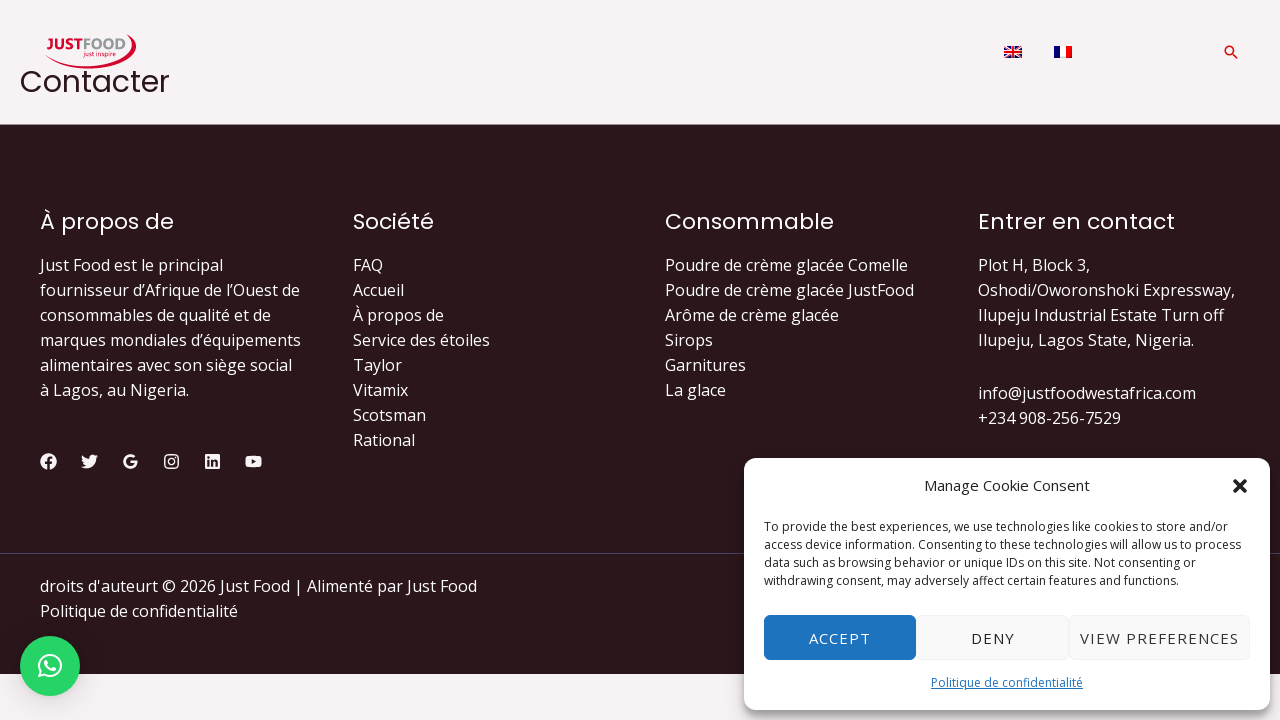

--- FILE ---
content_type: text/html; charset=UTF-8
request_url: https://www.justfoodwestafrica.com/fr/contacter/
body_size: 345315
content:
<!DOCTYPE html>
<html dir="ltr" lang="fr-FR" prefix="og: https://ogp.me/ns#">
<head>
<meta charset="UTF-8">
<meta name="viewport" content="width=device-width, initial-scale=1">
	 <link rel="profile" href="https://gmpg.org/xfn/11"> 
	 <title>Contacter - Just Food</title>
<link rel="alternate" hreflang="en" href="https://www.justfoodwestafrica.com/contact/" />
<link rel="alternate" hreflang="fr" href="https://www.justfoodwestafrica.com/fr/contacter/" />
<link rel="alternate" hreflang="x-default" href="https://www.justfoodwestafrica.com/contact/" />

		<!-- All in One SEO 4.6.7.1 - aioseo.com -->
		<meta name="robots" content="max-image-preview:large" />
		<link rel="canonical" href="https://www.justfoodwestafrica.com/fr/contacter/" />
		<meta name="generator" content="All in One SEO (AIOSEO) 4.6.7.1" />
		<meta property="og:locale" content="fr_FR" />
		<meta property="og:site_name" content="Just Food - Ice Cream Powder | Ice Cream Flavours and Cones" />
		<meta property="og:type" content="article" />
		<meta property="og:title" content="Contacter - Just Food" />
		<meta property="og:url" content="https://www.justfoodwestafrica.com/fr/contacter/" />
		<meta property="og:image" content="https://www.justfoodwestafrica.com/wp-content/uploads/2022/06/image2vector.svg" />
		<meta property="og:image:secure_url" content="https://www.justfoodwestafrica.com/wp-content/uploads/2022/06/image2vector.svg" />
		<meta property="og:image:width" content="400" />
		<meta property="og:image:height" content="282" />
		<meta property="article:published_time" content="2022-12-21T05:37:39+00:00" />
		<meta property="article:modified_time" content="2022-12-21T05:37:39+00:00" />
		<meta name="twitter:card" content="summary_large_image" />
		<meta name="twitter:title" content="Contacter - Just Food" />
		<meta name="twitter:image" content="https://www.justfoodwestafrica.com/wp-content/uploads/2022/06/image2vector.svg" />
		<script type="application/ld+json" class="aioseo-schema">
			{"@context":"https:\/\/schema.org","@graph":[{"@type":"BreadcrumbList","@id":"https:\/\/www.justfoodwestafrica.com\/fr\/contacter\/#breadcrumblist","itemListElement":[{"@type":"ListItem","@id":"https:\/\/www.justfoodwestafrica.com\/fr\/#listItem","position":1,"name":"Home","item":"https:\/\/www.justfoodwestafrica.com\/fr\/","nextItem":"https:\/\/www.justfoodwestafrica.com\/fr\/contacter\/#listItem"},{"@type":"ListItem","@id":"https:\/\/www.justfoodwestafrica.com\/fr\/contacter\/#listItem","position":2,"name":"Contacter","previousItem":"https:\/\/www.justfoodwestafrica.com\/fr\/#listItem"}]},{"@type":"Organization","@id":"https:\/\/www.justfoodwestafrica.com\/fr\/#organization","name":"Just Food","description":"Ice Cream Powder | Ice Cream Flavours and Cones","url":"https:\/\/www.justfoodwestafrica.com\/fr\/","logo":{"@type":"ImageObject","url":"https:\/\/www.justfoodwestafrica.com\/wp-content\/uploads\/2022\/06\/image2vector.svg","@id":"https:\/\/www.justfoodwestafrica.com\/fr\/contacter\/#organizationLogo","width":400,"height":282},"image":{"@id":"https:\/\/www.justfoodwestafrica.com\/fr\/contacter\/#organizationLogo"}},{"@type":"WebPage","@id":"https:\/\/www.justfoodwestafrica.com\/fr\/contacter\/#webpage","url":"https:\/\/www.justfoodwestafrica.com\/fr\/contacter\/","name":"Contacter - Just Food","inLanguage":"fr-FR","isPartOf":{"@id":"https:\/\/www.justfoodwestafrica.com\/fr\/#website"},"breadcrumb":{"@id":"https:\/\/www.justfoodwestafrica.com\/fr\/contacter\/#breadcrumblist"},"datePublished":"2022-12-21T06:37:39+01:00","dateModified":"2022-12-21T06:37:39+01:00"},{"@type":"WebSite","@id":"https:\/\/www.justfoodwestafrica.com\/fr\/#website","url":"https:\/\/www.justfoodwestafrica.com\/fr\/","name":"Just Food","description":"Ice Cream Powder | Ice Cream Flavours and Cones","inLanguage":"fr-FR","publisher":{"@id":"https:\/\/www.justfoodwestafrica.com\/fr\/#organization"}}]}
		</script>
		<!-- All in One SEO -->

<link rel='dns-prefetch' href='//fonts.googleapis.com' />
<link rel="alternate" type="application/rss+xml" title="Just Food &raquo; Flux" href="https://www.justfoodwestafrica.com/fr/feed/" />
<link rel="alternate" type="application/rss+xml" title="Just Food &raquo; Flux des commentaires" href="https://www.justfoodwestafrica.com/fr/comments/feed/" />
<script>
window._wpemojiSettings = {"baseUrl":"https:\/\/s.w.org\/images\/core\/emoji\/15.0.3\/72x72\/","ext":".png","svgUrl":"https:\/\/s.w.org\/images\/core\/emoji\/15.0.3\/svg\/","svgExt":".svg","source":{"concatemoji":"https:\/\/www.justfoodwestafrica.com\/wp-includes\/js\/wp-emoji-release.min.js?ver=6.6.4"}};
/*! This file is auto-generated */
!function(i,n){var o,s,e;function c(e){try{var t={supportTests:e,timestamp:(new Date).valueOf()};sessionStorage.setItem(o,JSON.stringify(t))}catch(e){}}function p(e,t,n){e.clearRect(0,0,e.canvas.width,e.canvas.height),e.fillText(t,0,0);var t=new Uint32Array(e.getImageData(0,0,e.canvas.width,e.canvas.height).data),r=(e.clearRect(0,0,e.canvas.width,e.canvas.height),e.fillText(n,0,0),new Uint32Array(e.getImageData(0,0,e.canvas.width,e.canvas.height).data));return t.every(function(e,t){return e===r[t]})}function u(e,t,n){switch(t){case"flag":return n(e,"\ud83c\udff3\ufe0f\u200d\u26a7\ufe0f","\ud83c\udff3\ufe0f\u200b\u26a7\ufe0f")?!1:!n(e,"\ud83c\uddfa\ud83c\uddf3","\ud83c\uddfa\u200b\ud83c\uddf3")&&!n(e,"\ud83c\udff4\udb40\udc67\udb40\udc62\udb40\udc65\udb40\udc6e\udb40\udc67\udb40\udc7f","\ud83c\udff4\u200b\udb40\udc67\u200b\udb40\udc62\u200b\udb40\udc65\u200b\udb40\udc6e\u200b\udb40\udc67\u200b\udb40\udc7f");case"emoji":return!n(e,"\ud83d\udc26\u200d\u2b1b","\ud83d\udc26\u200b\u2b1b")}return!1}function f(e,t,n){var r="undefined"!=typeof WorkerGlobalScope&&self instanceof WorkerGlobalScope?new OffscreenCanvas(300,150):i.createElement("canvas"),a=r.getContext("2d",{willReadFrequently:!0}),o=(a.textBaseline="top",a.font="600 32px Arial",{});return e.forEach(function(e){o[e]=t(a,e,n)}),o}function t(e){var t=i.createElement("script");t.src=e,t.defer=!0,i.head.appendChild(t)}"undefined"!=typeof Promise&&(o="wpEmojiSettingsSupports",s=["flag","emoji"],n.supports={everything:!0,everythingExceptFlag:!0},e=new Promise(function(e){i.addEventListener("DOMContentLoaded",e,{once:!0})}),new Promise(function(t){var n=function(){try{var e=JSON.parse(sessionStorage.getItem(o));if("object"==typeof e&&"number"==typeof e.timestamp&&(new Date).valueOf()<e.timestamp+604800&&"object"==typeof e.supportTests)return e.supportTests}catch(e){}return null}();if(!n){if("undefined"!=typeof Worker&&"undefined"!=typeof OffscreenCanvas&&"undefined"!=typeof URL&&URL.createObjectURL&&"undefined"!=typeof Blob)try{var e="postMessage("+f.toString()+"("+[JSON.stringify(s),u.toString(),p.toString()].join(",")+"));",r=new Blob([e],{type:"text/javascript"}),a=new Worker(URL.createObjectURL(r),{name:"wpTestEmojiSupports"});return void(a.onmessage=function(e){c(n=e.data),a.terminate(),t(n)})}catch(e){}c(n=f(s,u,p))}t(n)}).then(function(e){for(var t in e)n.supports[t]=e[t],n.supports.everything=n.supports.everything&&n.supports[t],"flag"!==t&&(n.supports.everythingExceptFlag=n.supports.everythingExceptFlag&&n.supports[t]);n.supports.everythingExceptFlag=n.supports.everythingExceptFlag&&!n.supports.flag,n.DOMReady=!1,n.readyCallback=function(){n.DOMReady=!0}}).then(function(){return e}).then(function(){var e;n.supports.everything||(n.readyCallback(),(e=n.source||{}).concatemoji?t(e.concatemoji):e.wpemoji&&e.twemoji&&(t(e.twemoji),t(e.wpemoji)))}))}((window,document),window._wpemojiSettings);
</script>
<link rel='stylesheet' id='astra-theme-css-css' href='https://www.justfoodwestafrica.com/wp-content/themes/astra/assets/css/minified/frontend.min.css?ver=4.7.3' media='all' />
<style id='astra-theme-css-inline-css'>
.ast-no-sidebar .entry-content .alignfull {margin-left: calc( -50vw + 50%);margin-right: calc( -50vw + 50%);max-width: 100vw;width: 100vw;}.ast-no-sidebar .entry-content .alignwide {margin-left: calc(-41vw + 50%);margin-right: calc(-41vw + 50%);max-width: unset;width: unset;}.ast-no-sidebar .entry-content .alignfull .alignfull,.ast-no-sidebar .entry-content .alignfull .alignwide,.ast-no-sidebar .entry-content .alignwide .alignfull,.ast-no-sidebar .entry-content .alignwide .alignwide,.ast-no-sidebar .entry-content .wp-block-column .alignfull,.ast-no-sidebar .entry-content .wp-block-column .alignwide{width: 100%;margin-left: auto;margin-right: auto;}.wp-block-gallery,.blocks-gallery-grid {margin: 0;}.wp-block-separator {max-width: 100px;}.wp-block-separator.is-style-wide,.wp-block-separator.is-style-dots {max-width: none;}.entry-content .has-2-columns .wp-block-column:first-child {padding-right: 10px;}.entry-content .has-2-columns .wp-block-column:last-child {padding-left: 10px;}@media (max-width: 782px) {.entry-content .wp-block-columns .wp-block-column {flex-basis: 100%;}.entry-content .has-2-columns .wp-block-column:first-child {padding-right: 0;}.entry-content .has-2-columns .wp-block-column:last-child {padding-left: 0;}}body .entry-content .wp-block-latest-posts {margin-left: 0;}body .entry-content .wp-block-latest-posts li {list-style: none;}.ast-no-sidebar .ast-container .entry-content .wp-block-latest-posts {margin-left: 0;}.ast-header-break-point .entry-content .alignwide {margin-left: auto;margin-right: auto;}.entry-content .blocks-gallery-item img {margin-bottom: auto;}.wp-block-pullquote {border-top: 4px solid #555d66;border-bottom: 4px solid #555d66;color: #40464d;}:root{--ast-post-nav-space:0;--ast-container-default-xlg-padding:6.67em;--ast-container-default-lg-padding:5.67em;--ast-container-default-slg-padding:4.34em;--ast-container-default-md-padding:3.34em;--ast-container-default-sm-padding:6.67em;--ast-container-default-xs-padding:2.4em;--ast-container-default-xxs-padding:1.4em;--ast-code-block-background:#EEEEEE;--ast-comment-inputs-background:#FAFAFA;--ast-normal-container-width:1200px;--ast-narrow-container-width:750px;--ast-blog-title-font-weight:normal;--ast-blog-meta-weight:inherit;}html{font-size:100%;}a,.page-title{color:var(--ast-global-color-1);}a:hover,a:focus{color:var(--ast-global-color-1);}body,button,input,select,textarea,.ast-button,.ast-custom-button{font-family:'Open Sans',sans-serif;font-weight:400;font-size:16px;font-size:1rem;line-height:var(--ast-body-line-height,1.6em);}blockquote{color:var(--ast-global-color-3);}h1,.entry-content h1,.entry-content h1 a,h2,.entry-content h2,.entry-content h2 a,h3,.entry-content h3,.entry-content h3 a,h4,.entry-content h4,.entry-content h4 a,h5,.entry-content h5,.entry-content h5 a,h6,.entry-content h6,.entry-content h6 a,.site-title,.site-title a{font-family:'Poppins',sans-serif;font-weight:700;}.site-title{font-size:35px;font-size:2.1875rem;display:none;}header .custom-logo-link img{max-width:101px;}.astra-logo-svg{width:101px;}.site-header .site-description{font-size:15px;font-size:0.9375rem;display:none;}.entry-title{font-size:30px;font-size:1.875rem;}.archive .ast-article-post .ast-article-inner,.blog .ast-article-post .ast-article-inner,.archive .ast-article-post .ast-article-inner:hover,.blog .ast-article-post .ast-article-inner:hover{overflow:hidden;}h1,.entry-content h1,.entry-content h1 a{font-size:48px;font-size:3rem;font-weight:700;font-family:'Poppins',sans-serif;line-height:1.4em;}h2,.entry-content h2,.entry-content h2 a{font-size:42px;font-size:2.625rem;font-family:'Poppins',sans-serif;line-height:1.3em;}h3,.entry-content h3,.entry-content h3 a{font-size:28px;font-size:1.75rem;font-family:'Poppins',sans-serif;line-height:1.3em;}h4,.entry-content h4,.entry-content h4 a{font-size:20px;font-size:1.25rem;line-height:1.2em;font-family:'Poppins',sans-serif;}h5,.entry-content h5,.entry-content h5 a{font-size:18px;font-size:1.125rem;line-height:1.2em;font-family:'Poppins',sans-serif;}h6,.entry-content h6,.entry-content h6 a{font-size:15px;font-size:0.9375rem;line-height:1.25em;font-family:'Poppins',sans-serif;}::selection{background-color:var(--ast-global-color-0);color:#ffffff;}body,h1,.entry-title a,.entry-content h1,.entry-content h1 a,h2,.entry-content h2,.entry-content h2 a,h3,.entry-content h3,.entry-content h3 a,h4,.entry-content h4,.entry-content h4 a,h5,.entry-content h5,.entry-content h5 a,h6,.entry-content h6,.entry-content h6 a{color:var(--ast-global-color-3);}.tagcloud a:hover,.tagcloud a:focus,.tagcloud a.current-item{color:#ffffff;border-color:var(--ast-global-color-1);background-color:var(--ast-global-color-1);}input:focus,input[type="text"]:focus,input[type="email"]:focus,input[type="url"]:focus,input[type="password"]:focus,input[type="reset"]:focus,input[type="search"]:focus,textarea:focus{border-color:var(--ast-global-color-1);}input[type="radio"]:checked,input[type=reset],input[type="checkbox"]:checked,input[type="checkbox"]:hover:checked,input[type="checkbox"]:focus:checked,input[type=range]::-webkit-slider-thumb{border-color:var(--ast-global-color-1);background-color:var(--ast-global-color-1);box-shadow:none;}.site-footer a:hover + .post-count,.site-footer a:focus + .post-count{background:var(--ast-global-color-1);border-color:var(--ast-global-color-1);}.single .nav-links .nav-previous,.single .nav-links .nav-next{color:var(--ast-global-color-1);}.entry-meta,.entry-meta *{line-height:1.45;color:var(--ast-global-color-1);}.entry-meta a:not(.ast-button):hover,.entry-meta a:not(.ast-button):hover *,.entry-meta a:not(.ast-button):focus,.entry-meta a:not(.ast-button):focus *,.page-links > .page-link,.page-links .page-link:hover,.post-navigation a:hover{color:var(--ast-global-color-1);}#cat option,.secondary .calendar_wrap thead a,.secondary .calendar_wrap thead a:visited{color:var(--ast-global-color-1);}.secondary .calendar_wrap #today,.ast-progress-val span{background:var(--ast-global-color-1);}.secondary a:hover + .post-count,.secondary a:focus + .post-count{background:var(--ast-global-color-1);border-color:var(--ast-global-color-1);}.calendar_wrap #today > a{color:#ffffff;}.page-links .page-link,.single .post-navigation a{color:var(--ast-global-color-1);}.ast-search-menu-icon .search-form button.search-submit{padding:0 4px;}.ast-search-menu-icon form.search-form{padding-right:0;}.ast-search-menu-icon.slide-search input.search-field{width:0;}.ast-header-search .ast-search-menu-icon.ast-dropdown-active .search-form,.ast-header-search .ast-search-menu-icon.ast-dropdown-active .search-field:focus{transition:all 0.2s;}.search-form input.search-field:focus{outline:none;}.astra-logo-svg:not(.sticky-custom-logo .astra-logo-svg,.transparent-custom-logo .astra-logo-svg,.advanced-header-logo .astra-logo-svg){height:71px;}.widget-title,.widget .wp-block-heading{font-size:22px;font-size:1.375rem;color:var(--ast-global-color-3);}.single .ast-author-details .author-title{color:var(--ast-global-color-1);}.ast-search-menu-icon.slide-search a:focus-visible:focus-visible,.astra-search-icon:focus-visible,#close:focus-visible,a:focus-visible,.ast-menu-toggle:focus-visible,.site .skip-link:focus-visible,.wp-block-loginout input:focus-visible,.wp-block-search.wp-block-search__button-inside .wp-block-search__inside-wrapper,.ast-header-navigation-arrow:focus-visible,.woocommerce .wc-proceed-to-checkout > .checkout-button:focus-visible,.woocommerce .woocommerce-MyAccount-navigation ul li a:focus-visible,.ast-orders-table__row .ast-orders-table__cell:focus-visible,.woocommerce .woocommerce-order-details .order-again > .button:focus-visible,.woocommerce .woocommerce-message a.button.wc-forward:focus-visible,.woocommerce #minus_qty:focus-visible,.woocommerce #plus_qty:focus-visible,a#ast-apply-coupon:focus-visible,.woocommerce .woocommerce-info a:focus-visible,.woocommerce .astra-shop-summary-wrap a:focus-visible,.woocommerce a.wc-forward:focus-visible,#ast-apply-coupon:focus-visible,.woocommerce-js .woocommerce-mini-cart-item a.remove:focus-visible,#close:focus-visible,.button.search-submit:focus-visible,#search_submit:focus,.normal-search:focus-visible,.ast-header-account-wrap:focus-visible{outline-style:dotted;outline-color:inherit;outline-width:thin;}input:focus,input[type="text"]:focus,input[type="email"]:focus,input[type="url"]:focus,input[type="password"]:focus,input[type="reset"]:focus,input[type="search"]:focus,input[type="number"]:focus,textarea:focus,.wp-block-search__input:focus,[data-section="section-header-mobile-trigger"] .ast-button-wrap .ast-mobile-menu-trigger-minimal:focus,.ast-mobile-popup-drawer.active .menu-toggle-close:focus,.woocommerce-ordering select.orderby:focus,#ast-scroll-top:focus,#coupon_code:focus,.woocommerce-page #comment:focus,.woocommerce #reviews #respond input#submit:focus,.woocommerce a.add_to_cart_button:focus,.woocommerce .button.single_add_to_cart_button:focus,.woocommerce .woocommerce-cart-form button:focus,.woocommerce .woocommerce-cart-form__cart-item .quantity .qty:focus,.woocommerce .woocommerce-billing-fields .woocommerce-billing-fields__field-wrapper .woocommerce-input-wrapper > .input-text:focus,.woocommerce #order_comments:focus,.woocommerce #place_order:focus,.woocommerce .woocommerce-address-fields .woocommerce-address-fields__field-wrapper .woocommerce-input-wrapper > .input-text:focus,.woocommerce .woocommerce-MyAccount-content form button:focus,.woocommerce .woocommerce-MyAccount-content .woocommerce-EditAccountForm .woocommerce-form-row .woocommerce-Input.input-text:focus,.woocommerce .ast-woocommerce-container .woocommerce-pagination ul.page-numbers li a:focus,body #content .woocommerce form .form-row .select2-container--default .select2-selection--single:focus,#ast-coupon-code:focus,.woocommerce.woocommerce-js .quantity input[type=number]:focus,.woocommerce-js .woocommerce-mini-cart-item .quantity input[type=number]:focus,.woocommerce p#ast-coupon-trigger:focus{border-style:dotted;border-color:inherit;border-width:thin;}input{outline:none;}.woocommerce-js input[type=text]:focus,.woocommerce-js input[type=email]:focus,.woocommerce-js textarea:focus,input[type=number]:focus,.comments-area textarea#comment:focus,.comments-area textarea#comment:active,.comments-area .ast-comment-formwrap input[type="text"]:focus,.comments-area .ast-comment-formwrap input[type="text"]:active{outline-style:disable;outline-color:inherit;outline-width:thin;}.site-logo-img img{ transition:all 0.2s linear;}body .ast-oembed-container *{position:absolute;top:0;width:100%;height:100%;left:0;}body .wp-block-embed-pocket-casts .ast-oembed-container *{position:unset;}.ast-single-post-featured-section + article {margin-top: 2em;}.site-content .ast-single-post-featured-section img {width: 100%;overflow: hidden;object-fit: cover;}.ast-separate-container .site-content .ast-single-post-featured-section + article {margin-top: -80px;z-index: 9;position: relative;border-radius: 4px;}@media (min-width: 769px) {.ast-no-sidebar .site-content .ast-article-image-container--wide {margin-left: -120px;margin-right: -120px;max-width: unset;width: unset;}.ast-left-sidebar .site-content .ast-article-image-container--wide,.ast-right-sidebar .site-content .ast-article-image-container--wide {margin-left: -10px;margin-right: -10px;}.site-content .ast-article-image-container--full {margin-left: calc( -50vw + 50%);margin-right: calc( -50vw + 50%);max-width: 100vw;width: 100vw;}.ast-left-sidebar .site-content .ast-article-image-container--full,.ast-right-sidebar .site-content .ast-article-image-container--full {margin-left: -10px;margin-right: -10px;max-width: inherit;width: auto;}}.site > .ast-single-related-posts-container {margin-top: 0;}@media (min-width: 769px) {.ast-desktop .ast-container--narrow {max-width: var(--ast-narrow-container-width);margin: 0 auto;}}.ast-page-builder-template .hentry {margin: 0;}.ast-page-builder-template .site-content > .ast-container {max-width: 100%;padding: 0;}.ast-page-builder-template .site .site-content #primary {padding: 0;margin: 0;}.ast-page-builder-template .no-results {text-align: center;margin: 4em auto;}.ast-page-builder-template .ast-pagination {padding: 2em;}.ast-page-builder-template .entry-header.ast-no-title.ast-no-thumbnail {margin-top: 0;}.ast-page-builder-template .entry-header.ast-header-without-markup {margin-top: 0;margin-bottom: 0;}.ast-page-builder-template .entry-header.ast-no-title.ast-no-meta {margin-bottom: 0;}.ast-page-builder-template.single .post-navigation {padding-bottom: 2em;}.ast-page-builder-template.single-post .site-content > .ast-container {max-width: 100%;}.ast-page-builder-template .entry-header {margin-top: 4em;margin-left: auto;margin-right: auto;padding-left: 20px;padding-right: 20px;}.single.ast-page-builder-template .entry-header {padding-left: 20px;padding-right: 20px;}.ast-page-builder-template .ast-archive-description {margin: 4em auto 0;padding-left: 20px;padding-right: 20px;}.ast-page-builder-template.ast-no-sidebar .entry-content .alignwide {margin-left: 0;margin-right: 0;}@media (max-width:768.9px){#ast-desktop-header{display:none;}}@media (min-width:769px){#ast-mobile-header{display:none;}}.wp-block-buttons.aligncenter{justify-content:center;}@media (max-width:782px){.entry-content .wp-block-columns .wp-block-column{margin-left:0px;}}.wp-block-image.aligncenter{margin-left:auto;margin-right:auto;}.wp-block-table.aligncenter{margin-left:auto;margin-right:auto;}.wp-block-buttons .wp-block-button.is-style-outline .wp-block-button__link.wp-element-button,.ast-outline-button,.wp-block-uagb-buttons-child .uagb-buttons-repeater.ast-outline-button{border-top-width:2px;border-right-width:2px;border-bottom-width:2px;border-left-width:2px;font-family:inherit;font-weight:inherit;line-height:1em;border-top-left-radius:6px;border-top-right-radius:6px;border-bottom-right-radius:6px;border-bottom-left-radius:6px;}.entry-content[ast-blocks-layout] > figure{margin-bottom:1em;}@media (max-width:768px){.ast-separate-container #primary,.ast-separate-container #secondary{padding:1.5em 0;}#primary,#secondary{padding:1.5em 0;margin:0;}.ast-left-sidebar #content > .ast-container{display:flex;flex-direction:column-reverse;width:100%;}.ast-separate-container .ast-article-post,.ast-separate-container .ast-article-single{padding:1.5em 2.14em;}.ast-author-box img.avatar{margin:20px 0 0 0;}}@media (min-width:769px){.ast-separate-container.ast-right-sidebar #primary,.ast-separate-container.ast-left-sidebar #primary{border:0;}.search-no-results.ast-separate-container #primary{margin-bottom:4em;}}.elementor-button-wrapper .elementor-button{border-style:solid;text-decoration:none;border-top-width:0px;border-right-width:0px;border-left-width:0px;border-bottom-width:0px;}body .elementor-button.elementor-size-sm,body .elementor-button.elementor-size-xs,body .elementor-button.elementor-size-md,body .elementor-button.elementor-size-lg,body .elementor-button.elementor-size-xl,body .elementor-button{border-top-left-radius:6px;border-top-right-radius:6px;border-bottom-right-radius:6px;border-bottom-left-radius:6px;padding-top:17px;padding-right:35px;padding-bottom:17px;padding-left:35px;}.elementor-button-wrapper .elementor-button{border-color:var(--ast-global-color-0);background-color:var(--ast-global-color-0);}.elementor-button-wrapper .elementor-button:hover,.elementor-button-wrapper .elementor-button:focus{color:#ffffff;background-color:var(--ast-global-color-1);border-color:var(--ast-global-color-1);}.wp-block-button .wp-block-button__link ,.elementor-button-wrapper .elementor-button,.elementor-button-wrapper .elementor-button:visited{color:#ffffff;}.elementor-button-wrapper .elementor-button{font-weight:400;font-size:15px;font-size:0.9375rem;line-height:1em;text-transform:uppercase;letter-spacing:1px;}body .elementor-button.elementor-size-sm,body .elementor-button.elementor-size-xs,body .elementor-button.elementor-size-md,body .elementor-button.elementor-size-lg,body .elementor-button.elementor-size-xl,body .elementor-button{font-size:15px;font-size:0.9375rem;}.wp-block-button .wp-block-button__link:hover,.wp-block-button .wp-block-button__link:focus{color:#ffffff;background-color:var(--ast-global-color-1);border-color:var(--ast-global-color-1);}.elementor-widget-heading h1.elementor-heading-title{line-height:1.4em;}.elementor-widget-heading h2.elementor-heading-title{line-height:1.3em;}.elementor-widget-heading h3.elementor-heading-title{line-height:1.3em;}.elementor-widget-heading h4.elementor-heading-title{line-height:1.2em;}.elementor-widget-heading h5.elementor-heading-title{line-height:1.2em;}.elementor-widget-heading h6.elementor-heading-title{line-height:1.25em;}.wp-block-button .wp-block-button__link{border-style:solid;border-top-width:0px;border-right-width:0px;border-left-width:0px;border-bottom-width:0px;border-color:var(--ast-global-color-0);background-color:var(--ast-global-color-0);color:#ffffff;font-family:inherit;font-weight:400;line-height:1em;text-transform:uppercase;letter-spacing:1px;font-size:15px;font-size:0.9375rem;border-top-left-radius:6px;border-top-right-radius:6px;border-bottom-right-radius:6px;border-bottom-left-radius:6px;padding-top:17px;padding-right:35px;padding-bottom:17px;padding-left:35px;}.menu-toggle,button,.ast-button,.ast-custom-button,.button,input#submit,input[type="button"],input[type="submit"],input[type="reset"]{border-style:solid;border-top-width:0px;border-right-width:0px;border-left-width:0px;border-bottom-width:0px;color:#ffffff;border-color:var(--ast-global-color-0);background-color:var(--ast-global-color-0);padding-top:17px;padding-right:35px;padding-bottom:17px;padding-left:35px;font-family:inherit;font-weight:400;font-size:15px;font-size:0.9375rem;line-height:1em;text-transform:uppercase;letter-spacing:1px;border-top-left-radius:6px;border-top-right-radius:6px;border-bottom-right-radius:6px;border-bottom-left-radius:6px;}button:focus,.menu-toggle:hover,button:hover,.ast-button:hover,.ast-custom-button:hover .button:hover,.ast-custom-button:hover ,input[type=reset]:hover,input[type=reset]:focus,input#submit:hover,input#submit:focus,input[type="button"]:hover,input[type="button"]:focus,input[type="submit"]:hover,input[type="submit"]:focus{color:#ffffff;background-color:var(--ast-global-color-1);border-color:var(--ast-global-color-1);}@media (max-width:768px){.ast-mobile-header-stack .main-header-bar .ast-search-menu-icon{display:inline-block;}.ast-header-break-point.ast-header-custom-item-outside .ast-mobile-header-stack .main-header-bar .ast-search-icon{margin:0;}.ast-comment-avatar-wrap img{max-width:2.5em;}.ast-comment-meta{padding:0 1.8888em 1.3333em;}.ast-separate-container .ast-comment-list li.depth-1{padding:1.5em 2.14em;}.ast-separate-container .comment-respond{padding:2em 2.14em;}}@media (min-width:544px){.ast-container{max-width:100%;}}@media (max-width:544px){.ast-separate-container .ast-article-post,.ast-separate-container .ast-article-single,.ast-separate-container .comments-title,.ast-separate-container .ast-archive-description{padding:1.5em 1em;}.ast-separate-container #content .ast-container{padding-left:0.54em;padding-right:0.54em;}.ast-separate-container .ast-comment-list .bypostauthor{padding:.5em;}.ast-search-menu-icon.ast-dropdown-active .search-field{width:170px;}}@media (max-width:768px){.ast-header-break-point .ast-search-menu-icon.slide-search .search-form{right:0;}.ast-header-break-point .ast-mobile-header-stack .ast-search-menu-icon.slide-search .search-form{right:-1em;}} #ast-mobile-header .ast-site-header-cart-li a{pointer-events:none;} #ast-desktop-header .ast-site-header-cart-li a{pointer-events:none;}body,.ast-separate-container{background-color:var(--ast-global-color-4);background-image:none;}.ast-no-sidebar.ast-separate-container .entry-content .alignfull {margin-left: -6.67em;margin-right: -6.67em;width: auto;}@media (max-width: 1200px) {.ast-no-sidebar.ast-separate-container .entry-content .alignfull {margin-left: -2.4em;margin-right: -2.4em;}}@media (max-width: 768px) {.ast-no-sidebar.ast-separate-container .entry-content .alignfull {margin-left: -2.14em;margin-right: -2.14em;}}@media (max-width: 544px) {.ast-no-sidebar.ast-separate-container .entry-content .alignfull {margin-left: -1em;margin-right: -1em;}}.ast-no-sidebar.ast-separate-container .entry-content .alignwide {margin-left: -20px;margin-right: -20px;}.ast-no-sidebar.ast-separate-container .entry-content .wp-block-column .alignfull,.ast-no-sidebar.ast-separate-container .entry-content .wp-block-column .alignwide {margin-left: auto;margin-right: auto;width: 100%;}@media (max-width:768px){.site-title{display:none;}.site-header .site-description{display:none;}h1,.entry-content h1,.entry-content h1 a{font-size:40px;}h2,.entry-content h2,.entry-content h2 a{font-size:35px;}h3,.entry-content h3,.entry-content h3 a{font-size:24px;}.astra-logo-svg{width:89px;}.astra-logo-svg:not(.sticky-custom-logo .astra-logo-svg,.transparent-custom-logo .astra-logo-svg,.advanced-header-logo .astra-logo-svg){height:63px;}header .custom-logo-link img,.ast-header-break-point .site-logo-img .custom-mobile-logo-link img{max-width:89px;}}@media (max-width:544px){.site-title{display:none;}.site-header .site-description{display:none;}h1,.entry-content h1,.entry-content h1 a{font-size:28px;}h2,.entry-content h2,.entry-content h2 a{font-size:24px;}h3,.entry-content h3,.entry-content h3 a{font-size:20px;}h4,.entry-content h4,.entry-content h4 a{font-size:18px;font-size:1.125rem;}h5,.entry-content h5,.entry-content h5 a{font-size:17px;font-size:1.0625rem;}h6,.entry-content h6,.entry-content h6 a{font-size:15px;font-size:0.9375rem;}header .custom-logo-link img,.ast-header-break-point .site-branding img,.ast-header-break-point .custom-logo-link img{max-width:68px;}.astra-logo-svg{width:68px;}.astra-logo-svg:not(.sticky-custom-logo .astra-logo-svg,.transparent-custom-logo .astra-logo-svg,.advanced-header-logo .astra-logo-svg){height:48px;}.ast-header-break-point .site-logo-img .custom-mobile-logo-link img{max-width:68px;}}@media (max-width:768px){html{font-size:91.2%;}}@media (max-width:544px){html{font-size:91.2%;}}@media (min-width:769px){.ast-container{max-width:1240px;}}@font-face {font-family: "Astra";src: url(https://www.justfoodwestafrica.com/wp-content/themes/astra/assets/fonts/astra.woff) format("woff"),url(https://www.justfoodwestafrica.com/wp-content/themes/astra/assets/fonts/astra.ttf) format("truetype"),url(https://www.justfoodwestafrica.com/wp-content/themes/astra/assets/fonts/astra.svg#astra) format("svg");font-weight: normal;font-style: normal;font-display: fallback;}@media (min-width:769px){.main-header-menu .sub-menu .menu-item.ast-left-align-sub-menu:hover > .sub-menu,.main-header-menu .sub-menu .menu-item.ast-left-align-sub-menu.focus > .sub-menu{margin-left:-2px;}}.ast-theme-transparent-header .ast-header-search .astra-search-icon,.ast-theme-transparent-header .ast-header-search .search-field::placeholder,.ast-theme-transparent-header .ast-header-search .ast-icon{color:var(--ast-global-color-1);}.ast-theme-transparent-header [data-section="section-header-mobile-trigger"] .ast-button-wrap .ast-mobile-menu-trigger-fill,.ast-theme-transparent-header [data-section="section-header-mobile-trigger"] .ast-button-wrap .ast-mobile-menu-trigger-minimal{border:none;}.site .comments-area{padding-bottom:3em;}.astra-icon-down_arrow::after {content: "\e900";font-family: Astra;}.astra-icon-close::after {content: "\e5cd";font-family: Astra;}.astra-icon-drag_handle::after {content: "\e25d";font-family: Astra;}.astra-icon-format_align_justify::after {content: "\e235";font-family: Astra;}.astra-icon-menu::after {content: "\e5d2";font-family: Astra;}.astra-icon-reorder::after {content: "\e8fe";font-family: Astra;}.astra-icon-search::after {content: "\e8b6";font-family: Astra;}.astra-icon-zoom_in::after {content: "\e56b";font-family: Astra;}.astra-icon-check-circle::after {content: "\e901";font-family: Astra;}.astra-icon-shopping-cart::after {content: "\f07a";font-family: Astra;}.astra-icon-shopping-bag::after {content: "\f290";font-family: Astra;}.astra-icon-shopping-basket::after {content: "\f291";font-family: Astra;}.astra-icon-circle-o::after {content: "\e903";font-family: Astra;}.astra-icon-certificate::after {content: "\e902";font-family: Astra;}blockquote {padding: 1.2em;}:root .has-ast-global-color-0-color{color:var(--ast-global-color-0);}:root .has-ast-global-color-0-background-color{background-color:var(--ast-global-color-0);}:root .wp-block-button .has-ast-global-color-0-color{color:var(--ast-global-color-0);}:root .wp-block-button .has-ast-global-color-0-background-color{background-color:var(--ast-global-color-0);}:root .has-ast-global-color-1-color{color:var(--ast-global-color-1);}:root .has-ast-global-color-1-background-color{background-color:var(--ast-global-color-1);}:root .wp-block-button .has-ast-global-color-1-color{color:var(--ast-global-color-1);}:root .wp-block-button .has-ast-global-color-1-background-color{background-color:var(--ast-global-color-1);}:root .has-ast-global-color-2-color{color:var(--ast-global-color-2);}:root .has-ast-global-color-2-background-color{background-color:var(--ast-global-color-2);}:root .wp-block-button .has-ast-global-color-2-color{color:var(--ast-global-color-2);}:root .wp-block-button .has-ast-global-color-2-background-color{background-color:var(--ast-global-color-2);}:root .has-ast-global-color-3-color{color:var(--ast-global-color-3);}:root .has-ast-global-color-3-background-color{background-color:var(--ast-global-color-3);}:root .wp-block-button .has-ast-global-color-3-color{color:var(--ast-global-color-3);}:root .wp-block-button .has-ast-global-color-3-background-color{background-color:var(--ast-global-color-3);}:root .has-ast-global-color-4-color{color:var(--ast-global-color-4);}:root .has-ast-global-color-4-background-color{background-color:var(--ast-global-color-4);}:root .wp-block-button .has-ast-global-color-4-color{color:var(--ast-global-color-4);}:root .wp-block-button .has-ast-global-color-4-background-color{background-color:var(--ast-global-color-4);}:root .has-ast-global-color-5-color{color:var(--ast-global-color-5);}:root .has-ast-global-color-5-background-color{background-color:var(--ast-global-color-5);}:root .wp-block-button .has-ast-global-color-5-color{color:var(--ast-global-color-5);}:root .wp-block-button .has-ast-global-color-5-background-color{background-color:var(--ast-global-color-5);}:root .has-ast-global-color-6-color{color:var(--ast-global-color-6);}:root .has-ast-global-color-6-background-color{background-color:var(--ast-global-color-6);}:root .wp-block-button .has-ast-global-color-6-color{color:var(--ast-global-color-6);}:root .wp-block-button .has-ast-global-color-6-background-color{background-color:var(--ast-global-color-6);}:root .has-ast-global-color-7-color{color:var(--ast-global-color-7);}:root .has-ast-global-color-7-background-color{background-color:var(--ast-global-color-7);}:root .wp-block-button .has-ast-global-color-7-color{color:var(--ast-global-color-7);}:root .wp-block-button .has-ast-global-color-7-background-color{background-color:var(--ast-global-color-7);}:root .has-ast-global-color-8-color{color:var(--ast-global-color-8);}:root .has-ast-global-color-8-background-color{background-color:var(--ast-global-color-8);}:root .wp-block-button .has-ast-global-color-8-color{color:var(--ast-global-color-8);}:root .wp-block-button .has-ast-global-color-8-background-color{background-color:var(--ast-global-color-8);}:root{--ast-global-color-0:#EF4D48;--ast-global-color-1:#D90700;--ast-global-color-2:#2B161B;--ast-global-color-3:#453E3E;--ast-global-color-4:#F7F3F5;--ast-global-color-5:#FFFFFF;--ast-global-color-6:#000000;--ast-global-color-7:#4B4F58;--ast-global-color-8:#F6F7F8;}:root {--ast-border-color : #dddddd;}.ast-single-entry-banner {-js-display: flex;display: flex;flex-direction: column;justify-content: center;text-align: center;position: relative;background: #eeeeee;}.ast-single-entry-banner[data-banner-layout="layout-1"] {max-width: 1200px;background: inherit;padding: 20px 0;}.ast-single-entry-banner[data-banner-width-type="custom"] {margin: 0 auto;width: 100%;}.ast-single-entry-banner + .site-content .entry-header {margin-bottom: 0;}.site .ast-author-avatar {--ast-author-avatar-size: ;}a.ast-underline-text {text-decoration: underline;}.ast-container > .ast-terms-link {position: relative;display: block;}a.ast-button.ast-badge-tax {padding: 4px 8px;border-radius: 3px;font-size: inherit;}header.entry-header .entry-title{font-size:30px;font-size:1.875rem;}header.entry-header > *:not(:last-child){margin-bottom:10px;}header.entry-header .post-thumb img,.ast-single-post-featured-section.post-thumb img{aspect-ratio:16/9;}.ast-archive-entry-banner {-js-display: flex;display: flex;flex-direction: column;justify-content: center;text-align: center;position: relative;background: #eeeeee;}.ast-archive-entry-banner[data-banner-width-type="custom"] {margin: 0 auto;width: 100%;}.ast-archive-entry-banner[data-banner-layout="layout-1"] {background: inherit;padding: 20px 0;text-align: left;}body.archive .ast-archive-description{max-width:1200px;width:100%;text-align:left;padding-top:3em;padding-right:3em;padding-bottom:3em;padding-left:3em;}body.archive .ast-archive-description .ast-archive-title,body.archive .ast-archive-description .ast-archive-title *{font-size:40px;font-size:2.5rem;text-transform:capitalize;}body.archive .ast-archive-description > *:not(:last-child){margin-bottom:10px;}@media (max-width:768px){body.archive .ast-archive-description{text-align:left;}}@media (max-width:544px){body.archive .ast-archive-description{text-align:left;}}.ast-theme-transparent-header #masthead .site-logo-img .transparent-custom-logo .astra-logo-svg{width:208px;height:50px;}.ast-theme-transparent-header #masthead .site-logo-img .transparent-custom-logo img{ max-width:208px;}@media (min-width:768px){.ast-theme-transparent-header #masthead{position:absolute;left:0;right:0;}.ast-theme-transparent-header .main-header-bar,.ast-theme-transparent-header.ast-header-break-point .main-header-bar{background:none;}body.elementor-editor-active.ast-theme-transparent-header #masthead,.fl-builder-edit .ast-theme-transparent-header #masthead,body.vc_editor.ast-theme-transparent-header #masthead,body.brz-ed.ast-theme-transparent-header #masthead{z-index:0;}.ast-header-break-point.ast-replace-site-logo-transparent.ast-theme-transparent-header .custom-mobile-logo-link{display:none;}.ast-header-break-point.ast-replace-site-logo-transparent.ast-theme-transparent-header .transparent-custom-logo{display:inline-block;}.ast-theme-transparent-header .ast-above-header,.ast-theme-transparent-header .ast-above-header.ast-above-header-bar{background-image:none;background-color:transparent;}.ast-theme-transparent-header .ast-below-header,.ast-theme-transparent-header .ast-below-header.ast-below-header-bar{background-image:none;background-color:transparent;}}.ast-theme-transparent-header .ast-builder-menu .main-header-menu .menu-item .sub-menu .menu-item .menu-link,.ast-theme-transparent-header .ast-builder-menu .main-header-menu .menu-item .sub-menu .menu-item > .ast-menu-toggle,.ast-theme-transparent-header .main-header-menu .menu-item .sub-menu .menu-link,.ast-header-break-point.ast-flyout-menu-enable.ast-header-break-point .main-header-bar-navigation .main-header-menu .menu-item .sub-menu .menu-link{color:var(--ast-global-color-6);}.ast-theme-transparent-header .ast-builder-menu .main-header-menu,.ast-theme-transparent-header .ast-builder-menu .main-header-menu .menu-link,.ast-theme-transparent-header [CLASS*="ast-builder-menu-"] .main-header-menu .menu-item > .menu-link,.ast-theme-transparent-header .ast-masthead-custom-menu-items,.ast-theme-transparent-header .ast-masthead-custom-menu-items a,.ast-theme-transparent-header .ast-builder-menu .main-header-menu .menu-item > .ast-menu-toggle,.ast-theme-transparent-header .ast-builder-menu .main-header-menu .menu-item > .ast-menu-toggle,.ast-theme-transparent-header .ast-above-header-navigation a,.ast-header-break-point.ast-theme-transparent-header .ast-above-header-navigation a,.ast-header-break-point.ast-theme-transparent-header .ast-above-header-navigation > ul.ast-above-header-menu > .menu-item-has-children:not(.current-menu-item) > .ast-menu-toggle,.ast-theme-transparent-header .ast-below-header-menu,.ast-theme-transparent-header .ast-below-header-menu a,.ast-header-break-point.ast-theme-transparent-header .ast-below-header-menu a,.ast-header-break-point.ast-theme-transparent-header .ast-below-header-menu,.ast-theme-transparent-header .main-header-menu .menu-link{color:var(--ast-global-color-4);}.ast-theme-transparent-header .ast-builder-menu .main-header-menu .menu-item:hover > .menu-link,.ast-theme-transparent-header .ast-builder-menu .main-header-menu .menu-item:hover > .ast-menu-toggle,.ast-theme-transparent-header .ast-builder-menu .main-header-menu .ast-masthead-custom-menu-items a:hover,.ast-theme-transparent-header .ast-builder-menu .main-header-menu .focus > .menu-link,.ast-theme-transparent-header .ast-builder-menu .main-header-menu .focus > .ast-menu-toggle,.ast-theme-transparent-header .ast-builder-menu .main-header-menu .current-menu-item > .menu-link,.ast-theme-transparent-header .ast-builder-menu .main-header-menu .current-menu-ancestor > .menu-link,.ast-theme-transparent-header .ast-builder-menu .main-header-menu .current-menu-item > .ast-menu-toggle,.ast-theme-transparent-header .ast-builder-menu .main-header-menu .current-menu-ancestor > .ast-menu-toggle,.ast-theme-transparent-header [CLASS*="ast-builder-menu-"] .main-header-menu .current-menu-item > .menu-link,.ast-theme-transparent-header [CLASS*="ast-builder-menu-"] .main-header-menu .current-menu-ancestor > .menu-link,.ast-theme-transparent-header [CLASS*="ast-builder-menu-"] .main-header-menu .current-menu-item > .ast-menu-toggle,.ast-theme-transparent-header [CLASS*="ast-builder-menu-"] .main-header-menu .current-menu-ancestor > .ast-menu-toggle,.ast-theme-transparent-header .main-header-menu .menu-item:hover > .menu-link,.ast-theme-transparent-header .main-header-menu .current-menu-item > .menu-link,.ast-theme-transparent-header .main-header-menu .current-menu-ancestor > .menu-link{color:var(--ast-global-color-5);}.ast-theme-transparent-header .ast-builder-menu .main-header-menu .menu-item .sub-menu .menu-link,.ast-theme-transparent-header .main-header-menu .menu-item .sub-menu .menu-link{background-color:transparent;}@media (max-width:768px){.ast-theme-transparent-header #masthead{position:absolute;left:0;right:0;}.ast-theme-transparent-header .main-header-bar,.ast-theme-transparent-header.ast-header-break-point .main-header-bar{background:none;}body.elementor-editor-active.ast-theme-transparent-header #masthead,.fl-builder-edit .ast-theme-transparent-header #masthead,body.vc_editor.ast-theme-transparent-header #masthead,body.brz-ed.ast-theme-transparent-header #masthead{z-index:0;}.ast-header-break-point.ast-replace-site-logo-transparent.ast-theme-transparent-header .custom-mobile-logo-link{display:none;}.ast-header-break-point.ast-replace-site-logo-transparent.ast-theme-transparent-header .transparent-custom-logo{display:inline-block;}.ast-theme-transparent-header .ast-above-header,.ast-theme-transparent-header .ast-above-header.ast-above-header-bar{background-image:none;background-color:transparent;}.ast-theme-transparent-header .ast-below-header,.ast-theme-transparent-header .ast-below-header.ast-below-header-bar{background-image:none;background-color:transparent;}}@media (max-width:768px){.ast-theme-transparent-header .ast-builder-menu .main-header-menu,.ast-theme-transparent-header .ast-builder-menu .main-header-menu .menu-link,.ast-theme-transparent-header [CLASS*="ast-builder-menu-"] .main-header-menu .menu-item > .menu-link,.ast-theme-transparent-header .ast-masthead-custom-menu-items,.ast-theme-transparent-header .ast-masthead-custom-menu-items a,.ast-theme-transparent-header .ast-builder-menu .main-header-menu .menu-item > .ast-menu-toggle,.ast-theme-transparent-header .ast-builder-menu .main-header-menu .menu-item > .ast-menu-toggle,.ast-theme-transparent-header .main-header-menu .menu-link{color:var(--ast-global-color-3);}.ast-theme-transparent-header .ast-builder-menu .main-header-menu .menu-item:hover > .menu-link,.ast-theme-transparent-header .ast-builder-menu .main-header-menu .menu-item:hover > .ast-menu-toggle,.ast-theme-transparent-header .ast-builder-menu .main-header-menu .ast-masthead-custom-menu-items a:hover,.ast-theme-transparent-header .ast-builder-menu .main-header-menu .focus > .menu-link,.ast-theme-transparent-header .ast-builder-menu .main-header-menu .focus > .ast-menu-toggle,.ast-theme-transparent-header .ast-builder-menu .main-header-menu .current-menu-item > .menu-link,.ast-theme-transparent-header .ast-builder-menu .main-header-menu .current-menu-ancestor > .menu-link,.ast-theme-transparent-header .ast-builder-menu .main-header-menu .current-menu-item > .ast-menu-toggle,.ast-theme-transparent-header .ast-builder-menu .main-header-menu .current-menu-ancestor > .ast-menu-toggle,.ast-theme-transparent-header [CLASS*="ast-builder-menu-"] .main-header-menu .current-menu-item > .menu-link,.ast-theme-transparent-header [CLASS*="ast-builder-menu-"] .main-header-menu .current-menu-ancestor > .menu-link,.ast-theme-transparent-header [CLASS*="ast-builder-menu-"] .main-header-menu .current-menu-item > .ast-menu-toggle,.ast-theme-transparent-header [CLASS*="ast-builder-menu-"] .main-header-menu .current-menu-ancestor > .ast-menu-toggle,.ast-theme-transparent-header .main-header-menu .menu-item:hover > .menu-link,.ast-theme-transparent-header .main-header-menu .current-menu-item > .menu-link,.ast-theme-transparent-header .main-header-menu .current-menu-ancestor > .menu-link{color:var(--ast-global-color-1);}}.ast-theme-transparent-header #ast-desktop-header > .ast-main-header-wrap > .main-header-bar,.ast-theme-transparent-header.ast-header-break-point #ast-mobile-header > .ast-main-header-wrap > .main-header-bar{border-bottom-width:0;border-bottom-style:solid;}.ast-breadcrumbs .trail-browse,.ast-breadcrumbs .trail-items,.ast-breadcrumbs .trail-items li{display:inline-block;margin:0;padding:0;border:none;background:inherit;text-indent:0;text-decoration:none;}.ast-breadcrumbs .trail-browse{font-size:inherit;font-style:inherit;font-weight:inherit;color:inherit;}.ast-breadcrumbs .trail-items{list-style:none;}.trail-items li::after{padding:0 0.3em;content:"\00bb";}.trail-items li:last-of-type::after{display:none;}h1,.entry-content h1,h2,.entry-content h2,h3,.entry-content h3,h4,.entry-content h4,h5,.entry-content h5,h6,.entry-content h6{color:var(--ast-global-color-2);}@media (max-width:768px){.ast-builder-grid-row-container.ast-builder-grid-row-tablet-3-firstrow .ast-builder-grid-row > *:first-child,.ast-builder-grid-row-container.ast-builder-grid-row-tablet-3-lastrow .ast-builder-grid-row > *:last-child{grid-column:1 / -1;}}@media (max-width:544px){.ast-builder-grid-row-container.ast-builder-grid-row-mobile-3-firstrow .ast-builder-grid-row > *:first-child,.ast-builder-grid-row-container.ast-builder-grid-row-mobile-3-lastrow .ast-builder-grid-row > *:last-child{grid-column:1 / -1;}}.ast-builder-layout-element[data-section="title_tagline"]{display:flex;}@media (max-width:768px){.ast-header-break-point .ast-builder-layout-element[data-section="title_tagline"]{display:flex;}}@media (max-width:544px){.ast-header-break-point .ast-builder-layout-element[data-section="title_tagline"]{display:flex;}}[data-section*="section-hb-button-"] .menu-link{display:none;}.ast-header-button-1[data-section*="section-hb-button-"] .ast-builder-button-wrap .ast-custom-button{line-height:1em;}.ast-header-button-1 .ast-custom-button{color:var(--ast-global-color-5);background:var(--ast-global-color-0);}.ast-header-button-1 .ast-custom-button:hover{color:var(--ast-global-color-3);background:var(--ast-global-color-5);}.ast-header-button-1[data-section*="section-hb-button-"] .ast-builder-button-wrap .ast-custom-button{padding-top:15px;padding-bottom:15px;padding-left:28px;padding-right:28px;}.ast-header-button-1[data-section="section-hb-button-1"]{display:flex;}@media (max-width:768px){.ast-header-break-point .ast-header-button-1[data-section="section-hb-button-1"]{display:none;}}@media (max-width:544px){.ast-header-break-point .ast-header-button-1[data-section="section-hb-button-1"]{display:flex;}}.ast-builder-menu-1{font-family:inherit;font-weight:inherit;}.ast-builder-menu-1 .menu-item > .menu-link{color:var(--ast-global-color-6);}.ast-builder-menu-1 .menu-item > .ast-menu-toggle{color:var(--ast-global-color-6);}.ast-builder-menu-1 .sub-menu,.ast-builder-menu-1 .inline-on-mobile .sub-menu{border-top-width:1px;border-bottom-width:1px;border-right-width:1px;border-left-width:1px;border-color:#eaeaea;border-style:solid;}.ast-builder-menu-1 .main-header-menu > .menu-item > .sub-menu,.ast-builder-menu-1 .main-header-menu > .menu-item > .astra-full-megamenu-wrapper{margin-top:0;}.ast-desktop .ast-builder-menu-1 .main-header-menu > .menu-item > .sub-menu:before,.ast-desktop .ast-builder-menu-1 .main-header-menu > .menu-item > .astra-full-megamenu-wrapper:before{height:calc( 0px + 5px );}.ast-desktop .ast-builder-menu-1 .menu-item .sub-menu .menu-link{border-style:none;}@media (max-width:768px){.ast-builder-menu-1 .main-header-menu .menu-item > .menu-link{color:var(--ast-global-color-3);}.ast-builder-menu-1 .menu-item > .ast-menu-toggle{color:var(--ast-global-color-3);}.ast-builder-menu-1 .menu-item:hover > .menu-link,.ast-builder-menu-1 .inline-on-mobile .menu-item:hover > .ast-menu-toggle{color:var(--ast-global-color-1);}.ast-builder-menu-1 .menu-item:hover > .ast-menu-toggle{color:var(--ast-global-color-1);}.ast-builder-menu-1 .menu-item.current-menu-item > .menu-link,.ast-builder-menu-1 .inline-on-mobile .menu-item.current-menu-item > .ast-menu-toggle,.ast-builder-menu-1 .current-menu-ancestor > .menu-link,.ast-builder-menu-1 .current-menu-ancestor > .ast-menu-toggle{color:var(--ast-global-color-1);}.ast-builder-menu-1 .menu-item.current-menu-item > .ast-menu-toggle{color:var(--ast-global-color-1);}.ast-header-break-point .ast-builder-menu-1 .menu-item.menu-item-has-children > .ast-menu-toggle{top:0;}.ast-builder-menu-1 .inline-on-mobile .menu-item.menu-item-has-children > .ast-menu-toggle{right:-15px;}.ast-builder-menu-1 .menu-item-has-children > .menu-link:after{content:unset;}.ast-builder-menu-1 .main-header-menu > .menu-item > .sub-menu,.ast-builder-menu-1 .main-header-menu > .menu-item > .astra-full-megamenu-wrapper{margin-top:0;}}@media (max-width:544px){.ast-header-break-point .ast-builder-menu-1 .menu-item.menu-item-has-children > .ast-menu-toggle{top:0;}.ast-builder-menu-1 .main-header-menu > .menu-item > .sub-menu,.ast-builder-menu-1 .main-header-menu > .menu-item > .astra-full-megamenu-wrapper{margin-top:0;}}.ast-builder-menu-1{display:flex;}@media (max-width:768px){.ast-header-break-point .ast-builder-menu-1{display:flex;}}@media (max-width:544px){.ast-header-break-point .ast-builder-menu-1{display:flex;}}.ast-desktop .ast-menu-hover-style-underline > .menu-item > .menu-link:before,.ast-desktop .ast-menu-hover-style-overline > .menu-item > .menu-link:before {content: "";position: absolute;width: 100%;right: 50%;height: 1px;background-color: transparent;transform: scale(0,0) translate(-50%,0);transition: transform .3s ease-in-out,color .0s ease-in-out;}.ast-desktop .ast-menu-hover-style-underline > .menu-item:hover > .menu-link:before,.ast-desktop .ast-menu-hover-style-overline > .menu-item:hover > .menu-link:before {width: calc(100% - 1.2em);background-color: currentColor;transform: scale(1,1) translate(50%,0);}.ast-desktop .ast-menu-hover-style-underline > .menu-item > .menu-link:before {bottom: 0;}.ast-desktop .ast-menu-hover-style-overline > .menu-item > .menu-link:before {top: 0;}.ast-desktop .ast-menu-hover-style-zoom > .menu-item > .menu-link:hover {transition: all .3s ease;transform: scale(1.2);}.main-header-bar .main-header-bar-navigation .ast-search-icon {display: block;z-index: 4;position: relative;}.ast-search-icon .ast-icon {z-index: 4;}.ast-search-icon {z-index: 4;position: relative;line-height: normal;}.main-header-bar .ast-search-menu-icon .search-form {background-color: #ffffff;}.ast-search-menu-icon.ast-dropdown-active.slide-search .search-form {visibility: visible;opacity: 1;}.ast-search-menu-icon .search-form {border: 1px solid #e7e7e7;line-height: normal;padding: 0 3em 0 0;border-radius: 2px;display: inline-block;-webkit-backface-visibility: hidden;backface-visibility: hidden;position: relative;color: inherit;background-color: #fff;}.ast-search-menu-icon .astra-search-icon {-js-display: flex;display: flex;line-height: normal;}.ast-search-menu-icon .astra-search-icon:focus {outline: none;}.ast-search-menu-icon .search-field {border: none;background-color: transparent;transition: all .3s;border-radius: inherit;color: inherit;font-size: inherit;width: 0;color: #757575;}.ast-search-menu-icon .search-submit {display: none;background: none;border: none;font-size: 1.3em;color: #757575;}.ast-search-menu-icon.ast-dropdown-active {visibility: visible;opacity: 1;position: relative;}.ast-search-menu-icon.ast-dropdown-active .search-field,.ast-dropdown-active.ast-search-menu-icon.slide-search input.search-field {width: 235px;}.ast-header-search .ast-search-menu-icon.slide-search .search-form,.ast-header-search .ast-search-menu-icon.ast-inline-search .search-form {-js-display: flex;display: flex;align-items: center;}.ast-search-menu-icon.ast-inline-search .search-field {width : 100%;padding : 0.60em;padding-right : 5.5em;transition: all 0.2s;}.site-header-section-left .ast-search-menu-icon.slide-search .search-form {padding-left: 2em;padding-right: unset;left: -1em;right: unset;}.site-header-section-left .ast-search-menu-icon.slide-search .search-form .search-field {margin-right: unset;}.ast-search-menu-icon.slide-search .search-form {-webkit-backface-visibility: visible;backface-visibility: visible;visibility: hidden;opacity: 0;transition: all .2s;position: absolute;z-index: 3;right: -1em;top: 50%;transform: translateY(-50%);}.ast-header-search .ast-search-menu-icon .search-form .search-field:-ms-input-placeholder,.ast-header-search .ast-search-menu-icon .search-form .search-field:-ms-input-placeholder{opacity:0.5;}.ast-header-search .ast-search-menu-icon.slide-search .search-form,.ast-header-search .ast-search-menu-icon.ast-inline-search .search-form{-js-display:flex;display:flex;align-items:center;}.ast-builder-layout-element.ast-header-search{height:auto;}.ast-header-search .astra-search-icon{color:var(--ast-global-color-6);font-size:18px;}.ast-header-search .search-field::placeholder,.ast-header-search .ast-icon{color:var(--ast-global-color-6);}@media (max-width:768px){.ast-header-search .astra-search-icon{font-size:18px;}}@media (max-width:544px){.ast-header-search .astra-search-icon{font-size:18px;}}.ast-header-search{display:flex;}@media (max-width:768px){.ast-header-break-point .ast-header-search{display:flex;}}@media (max-width:544px){.ast-header-break-point .ast-header-search{display:flex;}}.site-below-footer-wrap{padding-top:20px;padding-bottom:20px;}.site-below-footer-wrap[data-section="section-below-footer-builder"]{background-image:none;min-height:80px;border-style:solid;border-width:0px;border-top-width:1px;border-top-color:rgba(81,86,129,0.72);}.site-below-footer-wrap[data-section="section-below-footer-builder"] .ast-builder-grid-row{max-width:1200px;min-height:80px;margin-left:auto;margin-right:auto;}.site-below-footer-wrap[data-section="section-below-footer-builder"] .ast-builder-grid-row,.site-below-footer-wrap[data-section="section-below-footer-builder"] .site-footer-section{align-items:flex-start;}.site-below-footer-wrap[data-section="section-below-footer-builder"].ast-footer-row-inline .site-footer-section{display:flex;margin-bottom:0;}.ast-builder-grid-row-full .ast-builder-grid-row{grid-template-columns:1fr;}@media (max-width:768px){.site-below-footer-wrap[data-section="section-below-footer-builder"].ast-footer-row-tablet-inline .site-footer-section{display:flex;margin-bottom:0;}.site-below-footer-wrap[data-section="section-below-footer-builder"].ast-footer-row-tablet-stack .site-footer-section{display:block;margin-bottom:10px;}.ast-builder-grid-row-container.ast-builder-grid-row-tablet-full .ast-builder-grid-row{grid-template-columns:1fr;}}@media (max-width:544px){.site-below-footer-wrap[data-section="section-below-footer-builder"].ast-footer-row-mobile-inline .site-footer-section{display:flex;margin-bottom:0;}.site-below-footer-wrap[data-section="section-below-footer-builder"].ast-footer-row-mobile-stack .site-footer-section{display:block;margin-bottom:10px;}.ast-builder-grid-row-container.ast-builder-grid-row-mobile-full .ast-builder-grid-row{grid-template-columns:1fr;}}@media (max-width:544px){.site-below-footer-wrap[data-section="section-below-footer-builder"]{padding-left:30px;padding-right:30px;}}.site-below-footer-wrap[data-section="section-below-footer-builder"]{display:grid;}@media (max-width:768px){.ast-header-break-point .site-below-footer-wrap[data-section="section-below-footer-builder"]{display:grid;}}@media (max-width:544px){.ast-header-break-point .site-below-footer-wrap[data-section="section-below-footer-builder"]{display:grid;}}.ast-footer-copyright{text-align:left;}.ast-footer-copyright {color:var(--ast-global-color-5);}@media (max-width:768px){.ast-footer-copyright{text-align:center;}}@media (max-width:544px){.ast-footer-copyright{text-align:center;}}.ast-footer-copyright.ast-builder-layout-element{display:flex;}@media (max-width:768px){.ast-header-break-point .ast-footer-copyright.ast-builder-layout-element{display:flex;}}@media (max-width:544px){.ast-header-break-point .ast-footer-copyright.ast-builder-layout-element{display:flex;}}.ast-social-stack-desktop .ast-builder-social-element,.ast-social-stack-tablet .ast-builder-social-element,.ast-social-stack-mobile .ast-builder-social-element {margin-top: 6px;margin-bottom: 6px;}.social-show-label-true .ast-builder-social-element {width: auto;padding: 0 0.4em;}[data-section^="section-fb-social-icons-"] .footer-social-inner-wrap {text-align: center;}.ast-footer-social-wrap {width: 100%;}.ast-footer-social-wrap .ast-builder-social-element:first-child {margin-left: 0;}.ast-footer-social-wrap .ast-builder-social-element:last-child {margin-right: 0;}.ast-header-social-wrap .ast-builder-social-element:first-child {margin-left: 0;}.ast-header-social-wrap .ast-builder-social-element:last-child {margin-right: 0;}.ast-builder-social-element {line-height: 1;color: #3a3a3a;background: transparent;vertical-align: middle;transition: all 0.01s;margin-left: 6px;margin-right: 6px;justify-content: center;align-items: center;}.ast-builder-social-element {line-height: 1;color: #3a3a3a;background: transparent;vertical-align: middle;transition: all 0.01s;margin-left: 6px;margin-right: 6px;justify-content: center;align-items: center;}.ast-builder-social-element .social-item-label {padding-left: 6px;}.ast-footer-social-1-wrap .ast-builder-social-element,.ast-footer-social-1-wrap .social-show-label-true .ast-builder-social-element{margin-left:12px;margin-right:12px;}.ast-footer-social-1-wrap .ast-builder-social-element svg{width:17px;height:17px;}.ast-footer-social-1-wrap .ast-social-color-type-custom svg{fill:var(--ast-global-color-4);}.ast-footer-social-1-wrap .ast-social-color-type-custom .ast-builder-social-element:hover{color:var(--ast-global-color-5);}.ast-footer-social-1-wrap .ast-social-color-type-custom .ast-builder-social-element:hover svg{fill:var(--ast-global-color-5);}.ast-footer-social-1-wrap .ast-social-color-type-custom .social-item-label{color:var(--ast-global-color-4);}.ast-footer-social-1-wrap .ast-builder-social-element:hover .social-item-label{color:var(--ast-global-color-5);}[data-section="section-fb-social-icons-1"] .footer-social-inner-wrap{text-align:left;}@media (max-width:768px){[data-section="section-fb-social-icons-1"] .footer-social-inner-wrap{text-align:left;}}@media (max-width:544px){[data-section="section-fb-social-icons-1"] .footer-social-inner-wrap{text-align:left;}}.ast-builder-layout-element[data-section="section-fb-social-icons-1"]{display:flex;}@media (max-width:768px){.ast-header-break-point .ast-builder-layout-element[data-section="section-fb-social-icons-1"]{display:flex;}}@media (max-width:544px){.ast-header-break-point .ast-builder-layout-element[data-section="section-fb-social-icons-1"]{display:flex;}}.site-footer{background-color:var(--ast-global-color-2);background-image:none;}.site-primary-footer-wrap{padding-top:45px;padding-bottom:45px;}.site-primary-footer-wrap[data-section="section-primary-footer-builder"]{background-image:none;border-style:solid;border-width:0px;border-top-width:1px;border-top-color:rgba(230,230,230,0.57);}.site-primary-footer-wrap[data-section="section-primary-footer-builder"] .ast-builder-grid-row{max-width:1200px;margin-left:auto;margin-right:auto;}.site-primary-footer-wrap[data-section="section-primary-footer-builder"] .ast-builder-grid-row,.site-primary-footer-wrap[data-section="section-primary-footer-builder"] .site-footer-section{align-items:flex-start;}.site-primary-footer-wrap[data-section="section-primary-footer-builder"].ast-footer-row-inline .site-footer-section{display:flex;margin-bottom:0;}.ast-builder-grid-row-4-equal .ast-builder-grid-row{grid-template-columns:repeat( 4,1fr );}@media (max-width:768px){.site-primary-footer-wrap[data-section="section-primary-footer-builder"].ast-footer-row-tablet-inline .site-footer-section{display:flex;margin-bottom:0;}.site-primary-footer-wrap[data-section="section-primary-footer-builder"].ast-footer-row-tablet-stack .site-footer-section{display:block;margin-bottom:10px;}.ast-builder-grid-row-container.ast-builder-grid-row-tablet-4-equal .ast-builder-grid-row{grid-template-columns:repeat( 4,1fr );}}@media (max-width:544px){.site-primary-footer-wrap[data-section="section-primary-footer-builder"].ast-footer-row-mobile-inline .site-footer-section{display:flex;margin-bottom:0;}.site-primary-footer-wrap[data-section="section-primary-footer-builder"].ast-footer-row-mobile-stack .site-footer-section{display:block;margin-bottom:10px;}.ast-builder-grid-row-container.ast-builder-grid-row-mobile-full .ast-builder-grid-row{grid-template-columns:1fr;}}.site-primary-footer-wrap[data-section="section-primary-footer-builder"]{padding-top:80px;padding-bottom:80px;}@media (max-width:768px){.site-primary-footer-wrap[data-section="section-primary-footer-builder"]{padding-top:50px;padding-bottom:20px;padding-left:30px;padding-right:30px;}}.site-primary-footer-wrap[data-section="section-primary-footer-builder"]{display:grid;}@media (max-width:768px){.ast-header-break-point .site-primary-footer-wrap[data-section="section-primary-footer-builder"]{display:grid;}}@media (max-width:544px){.ast-header-break-point .site-primary-footer-wrap[data-section="section-primary-footer-builder"]{display:grid;}}.footer-widget-area[data-section="sidebar-widgets-footer-widget-1"] .footer-widget-area-inner{text-align:left;}@media (max-width:768px){.footer-widget-area[data-section="sidebar-widgets-footer-widget-1"] .footer-widget-area-inner{text-align:left;}}@media (max-width:544px){.footer-widget-area[data-section="sidebar-widgets-footer-widget-1"] .footer-widget-area-inner{text-align:left;}}.footer-widget-area[data-section="sidebar-widgets-footer-widget-2"] .footer-widget-area-inner{text-align:left;}@media (max-width:768px){.footer-widget-area[data-section="sidebar-widgets-footer-widget-2"] .footer-widget-area-inner{text-align:left;}}@media (max-width:544px){.footer-widget-area[data-section="sidebar-widgets-footer-widget-2"] .footer-widget-area-inner{text-align:left;}}.footer-widget-area[data-section="sidebar-widgets-footer-widget-3"] .footer-widget-area-inner{text-align:left;}@media (max-width:768px){.footer-widget-area[data-section="sidebar-widgets-footer-widget-3"] .footer-widget-area-inner{text-align:left;}}@media (max-width:544px){.footer-widget-area[data-section="sidebar-widgets-footer-widget-3"] .footer-widget-area-inner{text-align:left;}}.footer-widget-area[data-section="sidebar-widgets-footer-widget-4"] .footer-widget-area-inner{text-align:left;}@media (max-width:768px){.footer-widget-area[data-section="sidebar-widgets-footer-widget-4"] .footer-widget-area-inner{text-align:left;}}@media (max-width:544px){.footer-widget-area[data-section="sidebar-widgets-footer-widget-4"] .footer-widget-area-inner{text-align:left;}}.footer-widget-area[data-section="sidebar-widgets-footer-widget-1"] .footer-widget-area-inner{color:var(--ast-global-color-5);}.footer-widget-area[data-section="sidebar-widgets-footer-widget-1"] .widget-title,.footer-widget-area[data-section="sidebar-widgets-footer-widget-1"] h1,.footer-widget-area[data-section="sidebar-widgets-footer-widget-1"] .widget-area h1,.footer-widget-area[data-section="sidebar-widgets-footer-widget-1"] h2,.footer-widget-area[data-section="sidebar-widgets-footer-widget-1"] .widget-area h2,.footer-widget-area[data-section="sidebar-widgets-footer-widget-1"] h3,.footer-widget-area[data-section="sidebar-widgets-footer-widget-1"] .widget-area h3,.footer-widget-area[data-section="sidebar-widgets-footer-widget-1"] h4,.footer-widget-area[data-section="sidebar-widgets-footer-widget-1"] .widget-area h4,.footer-widget-area[data-section="sidebar-widgets-footer-widget-1"] h5,.footer-widget-area[data-section="sidebar-widgets-footer-widget-1"] .widget-area h5,.footer-widget-area[data-section="sidebar-widgets-footer-widget-1"] h6,.footer-widget-area[data-section="sidebar-widgets-footer-widget-1"] .widget-area h6{color:var(--ast-global-color-5);}.footer-widget-area[data-section="sidebar-widgets-footer-widget-1"]{display:block;}@media (max-width:768px){.ast-header-break-point .footer-widget-area[data-section="sidebar-widgets-footer-widget-1"]{display:block;}}@media (max-width:544px){.ast-header-break-point .footer-widget-area[data-section="sidebar-widgets-footer-widget-1"]{display:block;}}.footer-widget-area[data-section="sidebar-widgets-footer-widget-2"] .footer-widget-area-inner a{color:var(--ast-global-color-5);}.footer-widget-area[data-section="sidebar-widgets-footer-widget-2"] .footer-widget-area-inner a:hover{color:var(--ast-global-color-4);}.footer-widget-area[data-section="sidebar-widgets-footer-widget-2"] .widget-title,.footer-widget-area[data-section="sidebar-widgets-footer-widget-2"] h1,.footer-widget-area[data-section="sidebar-widgets-footer-widget-2"] .widget-area h1,.footer-widget-area[data-section="sidebar-widgets-footer-widget-2"] h2,.footer-widget-area[data-section="sidebar-widgets-footer-widget-2"] .widget-area h2,.footer-widget-area[data-section="sidebar-widgets-footer-widget-2"] h3,.footer-widget-area[data-section="sidebar-widgets-footer-widget-2"] .widget-area h3,.footer-widget-area[data-section="sidebar-widgets-footer-widget-2"] h4,.footer-widget-area[data-section="sidebar-widgets-footer-widget-2"] .widget-area h4,.footer-widget-area[data-section="sidebar-widgets-footer-widget-2"] h5,.footer-widget-area[data-section="sidebar-widgets-footer-widget-2"] .widget-area h5,.footer-widget-area[data-section="sidebar-widgets-footer-widget-2"] h6,.footer-widget-area[data-section="sidebar-widgets-footer-widget-2"] .widget-area h6{color:var(--ast-global-color-5);}.footer-widget-area[data-section="sidebar-widgets-footer-widget-2"]{display:block;}@media (max-width:768px){.ast-header-break-point .footer-widget-area[data-section="sidebar-widgets-footer-widget-2"]{display:block;}}@media (max-width:544px){.ast-header-break-point .footer-widget-area[data-section="sidebar-widgets-footer-widget-2"]{display:block;}}.footer-widget-area[data-section="sidebar-widgets-footer-widget-3"] .footer-widget-area-inner a{color:var(--ast-global-color-5);}.footer-widget-area[data-section="sidebar-widgets-footer-widget-3"] .footer-widget-area-inner a:hover{color:var(--ast-global-color-4);}.footer-widget-area[data-section="sidebar-widgets-footer-widget-3"] .widget-title,.footer-widget-area[data-section="sidebar-widgets-footer-widget-3"] h1,.footer-widget-area[data-section="sidebar-widgets-footer-widget-3"] .widget-area h1,.footer-widget-area[data-section="sidebar-widgets-footer-widget-3"] h2,.footer-widget-area[data-section="sidebar-widgets-footer-widget-3"] .widget-area h2,.footer-widget-area[data-section="sidebar-widgets-footer-widget-3"] h3,.footer-widget-area[data-section="sidebar-widgets-footer-widget-3"] .widget-area h3,.footer-widget-area[data-section="sidebar-widgets-footer-widget-3"] h4,.footer-widget-area[data-section="sidebar-widgets-footer-widget-3"] .widget-area h4,.footer-widget-area[data-section="sidebar-widgets-footer-widget-3"] h5,.footer-widget-area[data-section="sidebar-widgets-footer-widget-3"] .widget-area h5,.footer-widget-area[data-section="sidebar-widgets-footer-widget-3"] h6,.footer-widget-area[data-section="sidebar-widgets-footer-widget-3"] .widget-area h6{color:var(--ast-global-color-5);}.footer-widget-area[data-section="sidebar-widgets-footer-widget-3"]{display:block;}@media (max-width:768px){.ast-header-break-point .footer-widget-area[data-section="sidebar-widgets-footer-widget-3"]{display:block;}}@media (max-width:544px){.ast-header-break-point .footer-widget-area[data-section="sidebar-widgets-footer-widget-3"]{display:block;}}.footer-widget-area[data-section="sidebar-widgets-footer-widget-4"] .footer-widget-area-inner{color:var(--ast-global-color-5);}.footer-widget-area[data-section="sidebar-widgets-footer-widget-4"] .widget-title,.footer-widget-area[data-section="sidebar-widgets-footer-widget-4"] h1,.footer-widget-area[data-section="sidebar-widgets-footer-widget-4"] .widget-area h1,.footer-widget-area[data-section="sidebar-widgets-footer-widget-4"] h2,.footer-widget-area[data-section="sidebar-widgets-footer-widget-4"] .widget-area h2,.footer-widget-area[data-section="sidebar-widgets-footer-widget-4"] h3,.footer-widget-area[data-section="sidebar-widgets-footer-widget-4"] .widget-area h3,.footer-widget-area[data-section="sidebar-widgets-footer-widget-4"] h4,.footer-widget-area[data-section="sidebar-widgets-footer-widget-4"] .widget-area h4,.footer-widget-area[data-section="sidebar-widgets-footer-widget-4"] h5,.footer-widget-area[data-section="sidebar-widgets-footer-widget-4"] .widget-area h5,.footer-widget-area[data-section="sidebar-widgets-footer-widget-4"] h6,.footer-widget-area[data-section="sidebar-widgets-footer-widget-4"] .widget-area h6{color:var(--ast-global-color-5);}.footer-widget-area[data-section="sidebar-widgets-footer-widget-4"]{display:block;}@media (max-width:768px){.ast-header-break-point .footer-widget-area[data-section="sidebar-widgets-footer-widget-4"]{display:block;}}@media (max-width:544px){.ast-header-break-point .footer-widget-area[data-section="sidebar-widgets-footer-widget-4"]{display:block;}}.elementor-posts-container [CLASS*="ast-width-"]{width:100%;}.elementor-template-full-width .ast-container{display:block;}.elementor-screen-only,.screen-reader-text,.screen-reader-text span,.ui-helper-hidden-accessible{top:0 !important;}@media (max-width:544px){.elementor-element .elementor-wc-products .woocommerce[class*="columns-"] ul.products li.product{width:auto;margin:0;}.elementor-element .woocommerce .woocommerce-result-count{float:none;}}.ast-header-button-1 .ast-custom-button{box-shadow:0px 0px 0px 0px rgba(0,0,0,0.1);}.ast-desktop .ast-mega-menu-enabled .ast-builder-menu-1 div:not( .astra-full-megamenu-wrapper) .sub-menu,.ast-builder-menu-1 .inline-on-mobile .sub-menu,.ast-desktop .ast-builder-menu-1 .astra-full-megamenu-wrapper,.ast-desktop .ast-builder-menu-1 .menu-item .sub-menu{box-shadow:0px 4px 10px -2px rgba(0,0,0,0.1);}.ast-desktop .ast-mobile-popup-drawer.active .ast-mobile-popup-inner{max-width:35%;}@media (max-width:768px){#ast-mobile-popup-wrapper .ast-mobile-popup-drawer .ast-mobile-popup-inner{width:90%;}.ast-mobile-popup-drawer.active .ast-mobile-popup-inner{max-width:90%;}}@media (max-width:544px){#ast-mobile-popup-wrapper .ast-mobile-popup-drawer .ast-mobile-popup-inner{width:90%;}.ast-mobile-popup-drawer.active .ast-mobile-popup-inner{max-width:90%;}}.ast-header-break-point .main-header-bar{border-bottom-width:0px;}@media (min-width:769px){.main-header-bar{border-bottom-width:0px;}}.ast-flex{-webkit-align-content:center;-ms-flex-line-pack:center;align-content:center;-webkit-box-align:center;-webkit-align-items:center;-moz-box-align:center;-ms-flex-align:center;align-items:center;}.main-header-bar{padding:1em 0;}.ast-site-identity{padding:0;}.header-main-layout-1 .ast-flex.main-header-container,.header-main-layout-3 .ast-flex.main-header-container{-webkit-align-content:center;-ms-flex-line-pack:center;align-content:center;-webkit-box-align:center;-webkit-align-items:center;-moz-box-align:center;-ms-flex-align:center;align-items:center;}.header-main-layout-1 .ast-flex.main-header-container,.header-main-layout-3 .ast-flex.main-header-container{-webkit-align-content:center;-ms-flex-line-pack:center;align-content:center;-webkit-box-align:center;-webkit-align-items:center;-moz-box-align:center;-ms-flex-align:center;align-items:center;}.main-header-menu .sub-menu .menu-item.menu-item-has-children > .menu-link:after{position:absolute;right:1em;top:50%;transform:translate(0,-50%) rotate(270deg);}.ast-header-break-point .main-header-bar .main-header-bar-navigation .page_item_has_children > .ast-menu-toggle::before,.ast-header-break-point .main-header-bar .main-header-bar-navigation .menu-item-has-children > .ast-menu-toggle::before,.ast-mobile-popup-drawer .main-header-bar-navigation .menu-item-has-children>.ast-menu-toggle::before,.ast-header-break-point .ast-mobile-header-wrap .main-header-bar-navigation .menu-item-has-children > .ast-menu-toggle::before{font-weight:bold;content:"\e900";font-family:Astra;text-decoration:inherit;display:inline-block;}.ast-header-break-point .main-navigation ul.sub-menu .menu-item .menu-link:before{content:"\e900";font-family:Astra;font-size:.65em;text-decoration:inherit;display:inline-block;transform:translate(0,-2px) rotateZ(270deg);margin-right:5px;}.widget_search .search-form:after{font-family:Astra;font-size:1.2em;font-weight:normal;content:"\e8b6";position:absolute;top:50%;right:15px;transform:translate(0,-50%);}.astra-search-icon::before{content:"\e8b6";font-family:Astra;font-style:normal;font-weight:normal;text-decoration:inherit;text-align:center;-webkit-font-smoothing:antialiased;-moz-osx-font-smoothing:grayscale;z-index:3;}.main-header-bar .main-header-bar-navigation .page_item_has_children > a:after,.main-header-bar .main-header-bar-navigation .menu-item-has-children > a:after,.menu-item-has-children .ast-header-navigation-arrow:after{content:"\e900";display:inline-block;font-family:Astra;font-size:.6rem;font-weight:bold;text-rendering:auto;-webkit-font-smoothing:antialiased;-moz-osx-font-smoothing:grayscale;margin-left:10px;line-height:normal;}.menu-item-has-children .sub-menu .ast-header-navigation-arrow:after{margin-left:0;}.ast-mobile-popup-drawer .main-header-bar-navigation .ast-submenu-expanded>.ast-menu-toggle::before{transform:rotateX(180deg);}.ast-header-break-point .main-header-bar-navigation .menu-item-has-children > .menu-link:after{display:none;}@media (min-width:769px){.ast-builder-menu .main-navigation > ul > li:last-child a{margin-right:0;}}.ast-separate-container .ast-article-inner{background-color:transparent;background-image:none;}.ast-separate-container .ast-article-post{background-color:var(--ast-global-color-5);background-image:none;}.ast-separate-container .ast-article-single:not(.ast-related-post),.woocommerce.ast-separate-container .ast-woocommerce-container,.ast-separate-container .error-404,.ast-separate-container .no-results,.single.ast-separate-container.ast-author-meta,.ast-separate-container .related-posts-title-wrapper,.ast-separate-container .comments-count-wrapper,.ast-box-layout.ast-plain-container .site-content,.ast-padded-layout.ast-plain-container .site-content,.ast-separate-container .ast-archive-description,.ast-separate-container .comments-area .comment-respond,.ast-separate-container .comments-area .ast-comment-list li,.ast-separate-container .comments-area .comments-title{background-color:var(--ast-global-color-5);background-image:none;}.ast-separate-container.ast-two-container #secondary .widget{background-color:var(--ast-global-color-5);background-image:none;}#ast-scroll-top {display: none;position: fixed;text-align: center;cursor: pointer;z-index: 99;width: 2.1em;height: 2.1em;line-height: 2.1;color: #ffffff;border-radius: 2px;content: "";outline: inherit;}@media (min-width: 769px) {#ast-scroll-top {content: "769";}}#ast-scroll-top .ast-icon.icon-arrow svg {margin-left: 0px;vertical-align: middle;transform: translate(0,-20%) rotate(180deg);width: 1.6em;}.ast-scroll-to-top-right {right: 30px;bottom: 30px;}.ast-scroll-to-top-left {left: 30px;bottom: 30px;}#ast-scroll-top{background-color:var(--ast-global-color-1);font-size:15px;}.ast-scroll-top-icon::before{content:"\e900";font-family:Astra;text-decoration:inherit;}.ast-scroll-top-icon{transform:rotate(180deg);}@media (max-width:768px){#ast-scroll-top .ast-icon.icon-arrow svg{width:1em;}}.ast-mobile-header-content > *,.ast-desktop-header-content > * {padding: 10px 0;height: auto;}.ast-mobile-header-content > *:first-child,.ast-desktop-header-content > *:first-child {padding-top: 10px;}.ast-mobile-header-content > .ast-builder-menu,.ast-desktop-header-content > .ast-builder-menu {padding-top: 0;}.ast-mobile-header-content > *:last-child,.ast-desktop-header-content > *:last-child {padding-bottom: 0;}.ast-mobile-header-content .ast-search-menu-icon.ast-inline-search label,.ast-desktop-header-content .ast-search-menu-icon.ast-inline-search label {width: 100%;}.ast-desktop-header-content .main-header-bar-navigation .ast-submenu-expanded > .ast-menu-toggle::before {transform: rotateX(180deg);}#ast-desktop-header .ast-desktop-header-content,.ast-mobile-header-content .ast-search-icon,.ast-desktop-header-content .ast-search-icon,.ast-mobile-header-wrap .ast-mobile-header-content,.ast-main-header-nav-open.ast-popup-nav-open .ast-mobile-header-wrap .ast-mobile-header-content,.ast-main-header-nav-open.ast-popup-nav-open .ast-desktop-header-content {display: none;}.ast-main-header-nav-open.ast-header-break-point #ast-desktop-header .ast-desktop-header-content,.ast-main-header-nav-open.ast-header-break-point .ast-mobile-header-wrap .ast-mobile-header-content {display: block;}.ast-desktop .ast-desktop-header-content .astra-menu-animation-slide-up > .menu-item > .sub-menu,.ast-desktop .ast-desktop-header-content .astra-menu-animation-slide-up > .menu-item .menu-item > .sub-menu,.ast-desktop .ast-desktop-header-content .astra-menu-animation-slide-down > .menu-item > .sub-menu,.ast-desktop .ast-desktop-header-content .astra-menu-animation-slide-down > .menu-item .menu-item > .sub-menu,.ast-desktop .ast-desktop-header-content .astra-menu-animation-fade > .menu-item > .sub-menu,.ast-desktop .ast-desktop-header-content .astra-menu-animation-fade > .menu-item .menu-item > .sub-menu {opacity: 1;visibility: visible;}.ast-hfb-header.ast-default-menu-enable.ast-header-break-point .ast-mobile-header-wrap .ast-mobile-header-content .main-header-bar-navigation {width: unset;margin: unset;}.ast-mobile-header-content.content-align-flex-end .main-header-bar-navigation .menu-item-has-children > .ast-menu-toggle,.ast-desktop-header-content.content-align-flex-end .main-header-bar-navigation .menu-item-has-children > .ast-menu-toggle {left: calc( 20px - 0.907em);right: auto;}.ast-mobile-header-content .ast-search-menu-icon,.ast-mobile-header-content .ast-search-menu-icon.slide-search,.ast-desktop-header-content .ast-search-menu-icon,.ast-desktop-header-content .ast-search-menu-icon.slide-search {width: 100%;position: relative;display: block;right: auto;transform: none;}.ast-mobile-header-content .ast-search-menu-icon.slide-search .search-form,.ast-mobile-header-content .ast-search-menu-icon .search-form,.ast-desktop-header-content .ast-search-menu-icon.slide-search .search-form,.ast-desktop-header-content .ast-search-menu-icon .search-form {right: 0;visibility: visible;opacity: 1;position: relative;top: auto;transform: none;padding: 0;display: block;overflow: hidden;}.ast-mobile-header-content .ast-search-menu-icon.ast-inline-search .search-field,.ast-mobile-header-content .ast-search-menu-icon .search-field,.ast-desktop-header-content .ast-search-menu-icon.ast-inline-search .search-field,.ast-desktop-header-content .ast-search-menu-icon .search-field {width: 100%;padding-right: 5.5em;}.ast-mobile-header-content .ast-search-menu-icon .search-submit,.ast-desktop-header-content .ast-search-menu-icon .search-submit {display: block;position: absolute;height: 100%;top: 0;right: 0;padding: 0 1em;border-radius: 0;}.ast-hfb-header.ast-default-menu-enable.ast-header-break-point .ast-mobile-header-wrap .ast-mobile-header-content .main-header-bar-navigation ul .sub-menu .menu-link {padding-left: 30px;}.ast-hfb-header.ast-default-menu-enable.ast-header-break-point .ast-mobile-header-wrap .ast-mobile-header-content .main-header-bar-navigation .sub-menu .menu-item .menu-item .menu-link {padding-left: 40px;}.ast-mobile-popup-drawer.active .ast-mobile-popup-inner{background-color:var(--ast-global-color-5);;}.ast-mobile-header-wrap .ast-mobile-header-content,.ast-desktop-header-content{background-color:var(--ast-global-color-5);;}.ast-mobile-popup-content > *,.ast-mobile-header-content > *,.ast-desktop-popup-content > *,.ast-desktop-header-content > *{padding-top:0;padding-bottom:0;}.content-align-flex-start .ast-builder-layout-element{justify-content:flex-start;}.content-align-flex-start .main-header-menu{text-align:left;}.ast-mobile-popup-drawer.active .menu-toggle-close{color:#3a3a3a;}.ast-mobile-header-wrap .ast-primary-header-bar,.ast-primary-header-bar .site-primary-header-wrap{min-height:70px;}.ast-desktop .ast-primary-header-bar .main-header-menu > .menu-item{line-height:70px;}.ast-header-break-point #masthead .ast-mobile-header-wrap .ast-primary-header-bar,.ast-header-break-point #masthead .ast-mobile-header-wrap .ast-below-header-bar,.ast-header-break-point #masthead .ast-mobile-header-wrap .ast-above-header-bar{padding-left:20px;padding-right:20px;}.ast-header-break-point .ast-primary-header-bar{border-bottom-width:0px;border-bottom-style:solid;}@media (min-width:769px){.ast-primary-header-bar{border-bottom-width:0px;border-bottom-style:solid;}}.ast-primary-header-bar{display:block;}@media (max-width:768px){.ast-header-break-point .ast-primary-header-bar{display:grid;}}@media (max-width:544px){.ast-header-break-point .ast-primary-header-bar{display:grid;}}[data-section="section-header-mobile-trigger"] .ast-button-wrap .ast-mobile-menu-trigger-fill{color:#ffffff;border:none;background:var(--ast-global-color-0);border-top-left-radius:2px;border-top-right-radius:2px;border-bottom-right-radius:2px;border-bottom-left-radius:2px;}[data-section="section-header-mobile-trigger"] .ast-button-wrap .mobile-menu-toggle-icon .ast-mobile-svg{width:20px;height:20px;fill:#ffffff;}[data-section="section-header-mobile-trigger"] .ast-button-wrap .mobile-menu-wrap .mobile-menu{color:#ffffff;}:root{--e-global-color-astglobalcolor0:#EF4D48;--e-global-color-astglobalcolor1:#D90700;--e-global-color-astglobalcolor2:#2B161B;--e-global-color-astglobalcolor3:#453E3E;--e-global-color-astglobalcolor4:#F7F3F5;--e-global-color-astglobalcolor5:#FFFFFF;--e-global-color-astglobalcolor6:#000000;--e-global-color-astglobalcolor7:#4B4F58;--e-global-color-astglobalcolor8:#F6F7F8;}.ast-desktop .astra-menu-animation-slide-up>.menu-item>.astra-full-megamenu-wrapper,.ast-desktop .astra-menu-animation-slide-up>.menu-item>.sub-menu,.ast-desktop .astra-menu-animation-slide-up>.menu-item>.sub-menu .sub-menu{opacity:0;visibility:hidden;transform:translateY(.5em);transition:visibility .2s ease,transform .2s ease}.ast-desktop .astra-menu-animation-slide-up>.menu-item .menu-item.focus>.sub-menu,.ast-desktop .astra-menu-animation-slide-up>.menu-item .menu-item:hover>.sub-menu,.ast-desktop .astra-menu-animation-slide-up>.menu-item.focus>.astra-full-megamenu-wrapper,.ast-desktop .astra-menu-animation-slide-up>.menu-item.focus>.sub-menu,.ast-desktop .astra-menu-animation-slide-up>.menu-item:hover>.astra-full-megamenu-wrapper,.ast-desktop .astra-menu-animation-slide-up>.menu-item:hover>.sub-menu{opacity:1;visibility:visible;transform:translateY(0);transition:opacity .2s ease,visibility .2s ease,transform .2s ease}.ast-desktop .astra-menu-animation-slide-up>.full-width-mega.menu-item.focus>.astra-full-megamenu-wrapper,.ast-desktop .astra-menu-animation-slide-up>.full-width-mega.menu-item:hover>.astra-full-megamenu-wrapper{-js-display:flex;display:flex}.ast-desktop .astra-menu-animation-slide-down>.menu-item>.astra-full-megamenu-wrapper,.ast-desktop .astra-menu-animation-slide-down>.menu-item>.sub-menu,.ast-desktop .astra-menu-animation-slide-down>.menu-item>.sub-menu .sub-menu{opacity:0;visibility:hidden;transform:translateY(-.5em);transition:visibility .2s ease,transform .2s ease}.ast-desktop .astra-menu-animation-slide-down>.menu-item .menu-item.focus>.sub-menu,.ast-desktop .astra-menu-animation-slide-down>.menu-item .menu-item:hover>.sub-menu,.ast-desktop .astra-menu-animation-slide-down>.menu-item.focus>.astra-full-megamenu-wrapper,.ast-desktop .astra-menu-animation-slide-down>.menu-item.focus>.sub-menu,.ast-desktop .astra-menu-animation-slide-down>.menu-item:hover>.astra-full-megamenu-wrapper,.ast-desktop .astra-menu-animation-slide-down>.menu-item:hover>.sub-menu{opacity:1;visibility:visible;transform:translateY(0);transition:opacity .2s ease,visibility .2s ease,transform .2s ease}.ast-desktop .astra-menu-animation-slide-down>.full-width-mega.menu-item.focus>.astra-full-megamenu-wrapper,.ast-desktop .astra-menu-animation-slide-down>.full-width-mega.menu-item:hover>.astra-full-megamenu-wrapper{-js-display:flex;display:flex}.ast-desktop .astra-menu-animation-fade>.menu-item>.astra-full-megamenu-wrapper,.ast-desktop .astra-menu-animation-fade>.menu-item>.sub-menu,.ast-desktop .astra-menu-animation-fade>.menu-item>.sub-menu .sub-menu{opacity:0;visibility:hidden;transition:opacity ease-in-out .3s}.ast-desktop .astra-menu-animation-fade>.menu-item .menu-item.focus>.sub-menu,.ast-desktop .astra-menu-animation-fade>.menu-item .menu-item:hover>.sub-menu,.ast-desktop .astra-menu-animation-fade>.menu-item.focus>.astra-full-megamenu-wrapper,.ast-desktop .astra-menu-animation-fade>.menu-item.focus>.sub-menu,.ast-desktop .astra-menu-animation-fade>.menu-item:hover>.astra-full-megamenu-wrapper,.ast-desktop .astra-menu-animation-fade>.menu-item:hover>.sub-menu{opacity:1;visibility:visible;transition:opacity ease-in-out .3s}.ast-desktop .astra-menu-animation-fade>.full-width-mega.menu-item.focus>.astra-full-megamenu-wrapper,.ast-desktop .astra-menu-animation-fade>.full-width-mega.menu-item:hover>.astra-full-megamenu-wrapper{-js-display:flex;display:flex}.ast-desktop .menu-item.ast-menu-hover>.sub-menu.toggled-on{opacity:1;visibility:visible}
</style>
<link rel='stylesheet' id='astra-google-fonts-css' href='https://fonts.googleapis.com/css?family=Open+Sans%3A400%2C%7CPoppins%3A700%2C&#038;display=fallback&#038;ver=4.7.3' media='all' />
<style id='wp-emoji-styles-inline-css'>

	img.wp-smiley, img.emoji {
		display: inline !important;
		border: none !important;
		box-shadow: none !important;
		height: 1em !important;
		width: 1em !important;
		margin: 0 0.07em !important;
		vertical-align: -0.1em !important;
		background: none !important;
		padding: 0 !important;
	}
</style>
<link rel='stylesheet' id='wp-block-library-css' href='https://www.justfoodwestafrica.com/wp-includes/css/dist/block-library/style.min.css?ver=6.6.4' media='all' />
<style id='global-styles-inline-css'>
:root{--wp--preset--aspect-ratio--square: 1;--wp--preset--aspect-ratio--4-3: 4/3;--wp--preset--aspect-ratio--3-4: 3/4;--wp--preset--aspect-ratio--3-2: 3/2;--wp--preset--aspect-ratio--2-3: 2/3;--wp--preset--aspect-ratio--16-9: 16/9;--wp--preset--aspect-ratio--9-16: 9/16;--wp--preset--color--black: #000000;--wp--preset--color--cyan-bluish-gray: #abb8c3;--wp--preset--color--white: #ffffff;--wp--preset--color--pale-pink: #f78da7;--wp--preset--color--vivid-red: #cf2e2e;--wp--preset--color--luminous-vivid-orange: #ff6900;--wp--preset--color--luminous-vivid-amber: #fcb900;--wp--preset--color--light-green-cyan: #7bdcb5;--wp--preset--color--vivid-green-cyan: #00d084;--wp--preset--color--pale-cyan-blue: #8ed1fc;--wp--preset--color--vivid-cyan-blue: #0693e3;--wp--preset--color--vivid-purple: #9b51e0;--wp--preset--color--ast-global-color-0: var(--ast-global-color-0);--wp--preset--color--ast-global-color-1: var(--ast-global-color-1);--wp--preset--color--ast-global-color-2: var(--ast-global-color-2);--wp--preset--color--ast-global-color-3: var(--ast-global-color-3);--wp--preset--color--ast-global-color-4: var(--ast-global-color-4);--wp--preset--color--ast-global-color-5: var(--ast-global-color-5);--wp--preset--color--ast-global-color-6: var(--ast-global-color-6);--wp--preset--color--ast-global-color-7: var(--ast-global-color-7);--wp--preset--color--ast-global-color-8: var(--ast-global-color-8);--wp--preset--gradient--vivid-cyan-blue-to-vivid-purple: linear-gradient(135deg,rgba(6,147,227,1) 0%,rgb(155,81,224) 100%);--wp--preset--gradient--light-green-cyan-to-vivid-green-cyan: linear-gradient(135deg,rgb(122,220,180) 0%,rgb(0,208,130) 100%);--wp--preset--gradient--luminous-vivid-amber-to-luminous-vivid-orange: linear-gradient(135deg,rgba(252,185,0,1) 0%,rgba(255,105,0,1) 100%);--wp--preset--gradient--luminous-vivid-orange-to-vivid-red: linear-gradient(135deg,rgba(255,105,0,1) 0%,rgb(207,46,46) 100%);--wp--preset--gradient--very-light-gray-to-cyan-bluish-gray: linear-gradient(135deg,rgb(238,238,238) 0%,rgb(169,184,195) 100%);--wp--preset--gradient--cool-to-warm-spectrum: linear-gradient(135deg,rgb(74,234,220) 0%,rgb(151,120,209) 20%,rgb(207,42,186) 40%,rgb(238,44,130) 60%,rgb(251,105,98) 80%,rgb(254,248,76) 100%);--wp--preset--gradient--blush-light-purple: linear-gradient(135deg,rgb(255,206,236) 0%,rgb(152,150,240) 100%);--wp--preset--gradient--blush-bordeaux: linear-gradient(135deg,rgb(254,205,165) 0%,rgb(254,45,45) 50%,rgb(107,0,62) 100%);--wp--preset--gradient--luminous-dusk: linear-gradient(135deg,rgb(255,203,112) 0%,rgb(199,81,192) 50%,rgb(65,88,208) 100%);--wp--preset--gradient--pale-ocean: linear-gradient(135deg,rgb(255,245,203) 0%,rgb(182,227,212) 50%,rgb(51,167,181) 100%);--wp--preset--gradient--electric-grass: linear-gradient(135deg,rgb(202,248,128) 0%,rgb(113,206,126) 100%);--wp--preset--gradient--midnight: linear-gradient(135deg,rgb(2,3,129) 0%,rgb(40,116,252) 100%);--wp--preset--font-size--small: 13px;--wp--preset--font-size--medium: 20px;--wp--preset--font-size--large: 36px;--wp--preset--font-size--x-large: 42px;--wp--preset--font-family--inter: "Inter", sans-serif;--wp--preset--font-family--cardo: Cardo;--wp--preset--spacing--20: 0.44rem;--wp--preset--spacing--30: 0.67rem;--wp--preset--spacing--40: 1rem;--wp--preset--spacing--50: 1.5rem;--wp--preset--spacing--60: 2.25rem;--wp--preset--spacing--70: 3.38rem;--wp--preset--spacing--80: 5.06rem;--wp--preset--shadow--natural: 6px 6px 9px rgba(0, 0, 0, 0.2);--wp--preset--shadow--deep: 12px 12px 50px rgba(0, 0, 0, 0.4);--wp--preset--shadow--sharp: 6px 6px 0px rgba(0, 0, 0, 0.2);--wp--preset--shadow--outlined: 6px 6px 0px -3px rgba(255, 255, 255, 1), 6px 6px rgba(0, 0, 0, 1);--wp--preset--shadow--crisp: 6px 6px 0px rgba(0, 0, 0, 1);}:root { --wp--style--global--content-size: var(--wp--custom--ast-content-width-size);--wp--style--global--wide-size: var(--wp--custom--ast-wide-width-size); }:where(body) { margin: 0; }.wp-site-blocks > .alignleft { float: left; margin-right: 2em; }.wp-site-blocks > .alignright { float: right; margin-left: 2em; }.wp-site-blocks > .aligncenter { justify-content: center; margin-left: auto; margin-right: auto; }:where(.wp-site-blocks) > * { margin-block-start: 24px; margin-block-end: 0; }:where(.wp-site-blocks) > :first-child { margin-block-start: 0; }:where(.wp-site-blocks) > :last-child { margin-block-end: 0; }:root { --wp--style--block-gap: 24px; }:root :where(.is-layout-flow) > :first-child{margin-block-start: 0;}:root :where(.is-layout-flow) > :last-child{margin-block-end: 0;}:root :where(.is-layout-flow) > *{margin-block-start: 24px;margin-block-end: 0;}:root :where(.is-layout-constrained) > :first-child{margin-block-start: 0;}:root :where(.is-layout-constrained) > :last-child{margin-block-end: 0;}:root :where(.is-layout-constrained) > *{margin-block-start: 24px;margin-block-end: 0;}:root :where(.is-layout-flex){gap: 24px;}:root :where(.is-layout-grid){gap: 24px;}.is-layout-flow > .alignleft{float: left;margin-inline-start: 0;margin-inline-end: 2em;}.is-layout-flow > .alignright{float: right;margin-inline-start: 2em;margin-inline-end: 0;}.is-layout-flow > .aligncenter{margin-left: auto !important;margin-right: auto !important;}.is-layout-constrained > .alignleft{float: left;margin-inline-start: 0;margin-inline-end: 2em;}.is-layout-constrained > .alignright{float: right;margin-inline-start: 2em;margin-inline-end: 0;}.is-layout-constrained > .aligncenter{margin-left: auto !important;margin-right: auto !important;}.is-layout-constrained > :where(:not(.alignleft):not(.alignright):not(.alignfull)){max-width: var(--wp--style--global--content-size);margin-left: auto !important;margin-right: auto !important;}.is-layout-constrained > .alignwide{max-width: var(--wp--style--global--wide-size);}body .is-layout-flex{display: flex;}.is-layout-flex{flex-wrap: wrap;align-items: center;}.is-layout-flex > :is(*, div){margin: 0;}body .is-layout-grid{display: grid;}.is-layout-grid > :is(*, div){margin: 0;}body{padding-top: 0px;padding-right: 0px;padding-bottom: 0px;padding-left: 0px;}a:where(:not(.wp-element-button)){text-decoration: none;}:root :where(.wp-element-button, .wp-block-button__link){background-color: #32373c;border-width: 0;color: #fff;font-family: inherit;font-size: inherit;line-height: inherit;padding: calc(0.667em + 2px) calc(1.333em + 2px);text-decoration: none;}.has-black-color{color: var(--wp--preset--color--black) !important;}.has-cyan-bluish-gray-color{color: var(--wp--preset--color--cyan-bluish-gray) !important;}.has-white-color{color: var(--wp--preset--color--white) !important;}.has-pale-pink-color{color: var(--wp--preset--color--pale-pink) !important;}.has-vivid-red-color{color: var(--wp--preset--color--vivid-red) !important;}.has-luminous-vivid-orange-color{color: var(--wp--preset--color--luminous-vivid-orange) !important;}.has-luminous-vivid-amber-color{color: var(--wp--preset--color--luminous-vivid-amber) !important;}.has-light-green-cyan-color{color: var(--wp--preset--color--light-green-cyan) !important;}.has-vivid-green-cyan-color{color: var(--wp--preset--color--vivid-green-cyan) !important;}.has-pale-cyan-blue-color{color: var(--wp--preset--color--pale-cyan-blue) !important;}.has-vivid-cyan-blue-color{color: var(--wp--preset--color--vivid-cyan-blue) !important;}.has-vivid-purple-color{color: var(--wp--preset--color--vivid-purple) !important;}.has-ast-global-color-0-color{color: var(--wp--preset--color--ast-global-color-0) !important;}.has-ast-global-color-1-color{color: var(--wp--preset--color--ast-global-color-1) !important;}.has-ast-global-color-2-color{color: var(--wp--preset--color--ast-global-color-2) !important;}.has-ast-global-color-3-color{color: var(--wp--preset--color--ast-global-color-3) !important;}.has-ast-global-color-4-color{color: var(--wp--preset--color--ast-global-color-4) !important;}.has-ast-global-color-5-color{color: var(--wp--preset--color--ast-global-color-5) !important;}.has-ast-global-color-6-color{color: var(--wp--preset--color--ast-global-color-6) !important;}.has-ast-global-color-7-color{color: var(--wp--preset--color--ast-global-color-7) !important;}.has-ast-global-color-8-color{color: var(--wp--preset--color--ast-global-color-8) !important;}.has-black-background-color{background-color: var(--wp--preset--color--black) !important;}.has-cyan-bluish-gray-background-color{background-color: var(--wp--preset--color--cyan-bluish-gray) !important;}.has-white-background-color{background-color: var(--wp--preset--color--white) !important;}.has-pale-pink-background-color{background-color: var(--wp--preset--color--pale-pink) !important;}.has-vivid-red-background-color{background-color: var(--wp--preset--color--vivid-red) !important;}.has-luminous-vivid-orange-background-color{background-color: var(--wp--preset--color--luminous-vivid-orange) !important;}.has-luminous-vivid-amber-background-color{background-color: var(--wp--preset--color--luminous-vivid-amber) !important;}.has-light-green-cyan-background-color{background-color: var(--wp--preset--color--light-green-cyan) !important;}.has-vivid-green-cyan-background-color{background-color: var(--wp--preset--color--vivid-green-cyan) !important;}.has-pale-cyan-blue-background-color{background-color: var(--wp--preset--color--pale-cyan-blue) !important;}.has-vivid-cyan-blue-background-color{background-color: var(--wp--preset--color--vivid-cyan-blue) !important;}.has-vivid-purple-background-color{background-color: var(--wp--preset--color--vivid-purple) !important;}.has-ast-global-color-0-background-color{background-color: var(--wp--preset--color--ast-global-color-0) !important;}.has-ast-global-color-1-background-color{background-color: var(--wp--preset--color--ast-global-color-1) !important;}.has-ast-global-color-2-background-color{background-color: var(--wp--preset--color--ast-global-color-2) !important;}.has-ast-global-color-3-background-color{background-color: var(--wp--preset--color--ast-global-color-3) !important;}.has-ast-global-color-4-background-color{background-color: var(--wp--preset--color--ast-global-color-4) !important;}.has-ast-global-color-5-background-color{background-color: var(--wp--preset--color--ast-global-color-5) !important;}.has-ast-global-color-6-background-color{background-color: var(--wp--preset--color--ast-global-color-6) !important;}.has-ast-global-color-7-background-color{background-color: var(--wp--preset--color--ast-global-color-7) !important;}.has-ast-global-color-8-background-color{background-color: var(--wp--preset--color--ast-global-color-8) !important;}.has-black-border-color{border-color: var(--wp--preset--color--black) !important;}.has-cyan-bluish-gray-border-color{border-color: var(--wp--preset--color--cyan-bluish-gray) !important;}.has-white-border-color{border-color: var(--wp--preset--color--white) !important;}.has-pale-pink-border-color{border-color: var(--wp--preset--color--pale-pink) !important;}.has-vivid-red-border-color{border-color: var(--wp--preset--color--vivid-red) !important;}.has-luminous-vivid-orange-border-color{border-color: var(--wp--preset--color--luminous-vivid-orange) !important;}.has-luminous-vivid-amber-border-color{border-color: var(--wp--preset--color--luminous-vivid-amber) !important;}.has-light-green-cyan-border-color{border-color: var(--wp--preset--color--light-green-cyan) !important;}.has-vivid-green-cyan-border-color{border-color: var(--wp--preset--color--vivid-green-cyan) !important;}.has-pale-cyan-blue-border-color{border-color: var(--wp--preset--color--pale-cyan-blue) !important;}.has-vivid-cyan-blue-border-color{border-color: var(--wp--preset--color--vivid-cyan-blue) !important;}.has-vivid-purple-border-color{border-color: var(--wp--preset--color--vivid-purple) !important;}.has-ast-global-color-0-border-color{border-color: var(--wp--preset--color--ast-global-color-0) !important;}.has-ast-global-color-1-border-color{border-color: var(--wp--preset--color--ast-global-color-1) !important;}.has-ast-global-color-2-border-color{border-color: var(--wp--preset--color--ast-global-color-2) !important;}.has-ast-global-color-3-border-color{border-color: var(--wp--preset--color--ast-global-color-3) !important;}.has-ast-global-color-4-border-color{border-color: var(--wp--preset--color--ast-global-color-4) !important;}.has-ast-global-color-5-border-color{border-color: var(--wp--preset--color--ast-global-color-5) !important;}.has-ast-global-color-6-border-color{border-color: var(--wp--preset--color--ast-global-color-6) !important;}.has-ast-global-color-7-border-color{border-color: var(--wp--preset--color--ast-global-color-7) !important;}.has-ast-global-color-8-border-color{border-color: var(--wp--preset--color--ast-global-color-8) !important;}.has-vivid-cyan-blue-to-vivid-purple-gradient-background{background: var(--wp--preset--gradient--vivid-cyan-blue-to-vivid-purple) !important;}.has-light-green-cyan-to-vivid-green-cyan-gradient-background{background: var(--wp--preset--gradient--light-green-cyan-to-vivid-green-cyan) !important;}.has-luminous-vivid-amber-to-luminous-vivid-orange-gradient-background{background: var(--wp--preset--gradient--luminous-vivid-amber-to-luminous-vivid-orange) !important;}.has-luminous-vivid-orange-to-vivid-red-gradient-background{background: var(--wp--preset--gradient--luminous-vivid-orange-to-vivid-red) !important;}.has-very-light-gray-to-cyan-bluish-gray-gradient-background{background: var(--wp--preset--gradient--very-light-gray-to-cyan-bluish-gray) !important;}.has-cool-to-warm-spectrum-gradient-background{background: var(--wp--preset--gradient--cool-to-warm-spectrum) !important;}.has-blush-light-purple-gradient-background{background: var(--wp--preset--gradient--blush-light-purple) !important;}.has-blush-bordeaux-gradient-background{background: var(--wp--preset--gradient--blush-bordeaux) !important;}.has-luminous-dusk-gradient-background{background: var(--wp--preset--gradient--luminous-dusk) !important;}.has-pale-ocean-gradient-background{background: var(--wp--preset--gradient--pale-ocean) !important;}.has-electric-grass-gradient-background{background: var(--wp--preset--gradient--electric-grass) !important;}.has-midnight-gradient-background{background: var(--wp--preset--gradient--midnight) !important;}.has-small-font-size{font-size: var(--wp--preset--font-size--small) !important;}.has-medium-font-size{font-size: var(--wp--preset--font-size--medium) !important;}.has-large-font-size{font-size: var(--wp--preset--font-size--large) !important;}.has-x-large-font-size{font-size: var(--wp--preset--font-size--x-large) !important;}.has-inter-font-family{font-family: var(--wp--preset--font-family--inter) !important;}.has-cardo-font-family{font-family: var(--wp--preset--font-family--cardo) !important;}
:root :where(.wp-block-pullquote){font-size: 1.5em;line-height: 1.6;}
</style>
<link rel='stylesheet' id='wpml-blocks-css' href='https://www.justfoodwestafrica.com/wp-content/plugins/sitepress-multilingual-cms/dist/css/blocks/styles.css?ver=4.6.11' media='all' />
<link rel='stylesheet' id='woocommerce-layout-css' href='https://www.justfoodwestafrica.com/wp-content/themes/astra/assets/css/minified/compatibility/woocommerce/woocommerce-layout.min.css?ver=4.7.3' media='all' />
<link rel='stylesheet' id='woocommerce-smallscreen-css' href='https://www.justfoodwestafrica.com/wp-content/themes/astra/assets/css/minified/compatibility/woocommerce/woocommerce-smallscreen.min.css?ver=4.7.3' media='only screen and (max-width: 768px)' />
<link rel='stylesheet' id='woocommerce-general-css' href='https://www.justfoodwestafrica.com/wp-content/themes/astra/assets/css/minified/compatibility/woocommerce/woocommerce.min.css?ver=4.7.3' media='all' />
<style id='woocommerce-general-inline-css'>

					.woocommerce .woocommerce-result-count, .woocommerce-page .woocommerce-result-count {
						float: left;
					}

					.woocommerce .woocommerce-ordering {
						float: right;
						margin-bottom: 2.5em;
					}
				
					.woocommerce-js a.button, .woocommerce button.button, .woocommerce input.button, .woocommerce #respond input#submit {
						font-size: 100%;
						line-height: 1;
						text-decoration: none;
						overflow: visible;
						padding: 0.5em 0.75em;
						font-weight: 700;
						border-radius: 3px;
						color: $secondarytext;
						background-color: $secondary;
						border: 0;
					}
					.woocommerce-js a.button:hover, .woocommerce button.button:hover, .woocommerce input.button:hover, .woocommerce #respond input#submit:hover {
						background-color: #dad8da;
						background-image: none;
						color: #515151;
					}
				#customer_details h3:not(.elementor-widget-woocommerce-checkout-page h3){font-size:1.2rem;padding:20px 0 14px;margin:0 0 20px;border-bottom:1px solid var(--ast-border-color);font-weight:700;}form #order_review_heading:not(.elementor-widget-woocommerce-checkout-page #order_review_heading){border-width:2px 2px 0 2px;border-style:solid;font-size:1.2rem;margin:0;padding:1.5em 1.5em 1em;border-color:var(--ast-border-color);font-weight:700;}.woocommerce-Address h3, .cart-collaterals h2{font-size:1.2rem;padding:.7em 1em;}.woocommerce-cart .cart-collaterals .cart_totals>h2{font-weight:700;}form #order_review:not(.elementor-widget-woocommerce-checkout-page #order_review){padding:0 2em;border-width:0 2px 2px;border-style:solid;border-color:var(--ast-border-color);}ul#shipping_method li:not(.elementor-widget-woocommerce-cart #shipping_method li){margin:0;padding:0.25em 0 0.25em 22px;text-indent:-22px;list-style:none outside;}.woocommerce span.onsale, .wc-block-grid__product .wc-block-grid__product-onsale{background-color:var(--ast-global-color-0);color:#ffffff;}.woocommerce-message, .woocommerce-info{border-top-color:var(--ast-global-color-1);}.woocommerce-message::before,.woocommerce-info::before{color:var(--ast-global-color-1);}.woocommerce ul.products li.product .price, .woocommerce div.product p.price, .woocommerce div.product span.price, .widget_layered_nav_filters ul li.chosen a, .woocommerce-page ul.products li.product .ast-woo-product-category, .wc-layered-nav-rating a{color:var(--ast-global-color-3);}.woocommerce nav.woocommerce-pagination ul,.woocommerce nav.woocommerce-pagination ul li{border-color:var(--ast-global-color-1);}.woocommerce nav.woocommerce-pagination ul li a:focus, .woocommerce nav.woocommerce-pagination ul li a:hover, .woocommerce nav.woocommerce-pagination ul li span.current{background:var(--ast-global-color-1);color:#ffffff;}.woocommerce-MyAccount-navigation-link.is-active a{color:var(--ast-global-color-1);}.woocommerce .widget_price_filter .ui-slider .ui-slider-range, .woocommerce .widget_price_filter .ui-slider .ui-slider-handle{background-color:var(--ast-global-color-1);}.woocommerce .star-rating, .woocommerce .comment-form-rating .stars a, .woocommerce .star-rating::before{color:var(--ast-global-color-3);}.woocommerce div.product .woocommerce-tabs ul.tabs li.active:before,  .woocommerce div.ast-product-tabs-layout-vertical .woocommerce-tabs ul.tabs li:hover::before{background:var(--ast-global-color-1);}.woocommerce .woocommerce-cart-form button[name="update_cart"]:disabled{color:#ffffff;}.woocommerce #content table.cart .button[name="apply_coupon"], .woocommerce-page #content table.cart .button[name="apply_coupon"]{padding:10px 40px;}.woocommerce table.cart td.actions .button, .woocommerce #content table.cart td.actions .button, .woocommerce-page table.cart td.actions .button, .woocommerce-page #content table.cart td.actions .button{line-height:1;border-width:1px;border-style:solid;}.woocommerce ul.products li.product .button, .woocommerce-page ul.products li.product .button{line-height:1.3;}.woocommerce-js a.button, .woocommerce button.button, .woocommerce .woocommerce-message a.button, .woocommerce #respond input#submit.alt, .woocommerce-js a.button.alt, .woocommerce button.button.alt, .woocommerce input.button.alt, .woocommerce input.button,.woocommerce input.button:disabled, .woocommerce input.button:disabled[disabled], .woocommerce input.button:disabled:hover, .woocommerce input.button:disabled[disabled]:hover, .woocommerce #respond input#submit, .woocommerce button.button.alt.disabled, .wc-block-grid__products .wc-block-grid__product .wp-block-button__link, .wc-block-grid__product-onsale{color:#ffffff;border-color:var(--ast-global-color-0);background-color:var(--ast-global-color-0);}.woocommerce-js a.button:hover, .woocommerce button.button:hover, .woocommerce .woocommerce-message a.button:hover,.woocommerce #respond input#submit:hover,.woocommerce #respond input#submit.alt:hover, .woocommerce-js a.button.alt:hover, .woocommerce button.button.alt:hover, .woocommerce input.button.alt:hover, .woocommerce input.button:hover, .woocommerce button.button.alt.disabled:hover, .wc-block-grid__products .wc-block-grid__product .wp-block-button__link:hover{color:#ffffff;border-color:var(--ast-global-color-1);background-color:var(--ast-global-color-1);}.woocommerce-js a.button, .woocommerce button.button, .woocommerce .woocommerce-message a.button, .woocommerce #respond input#submit.alt, .woocommerce-js a.button.alt, .woocommerce button.button.alt, .woocommerce input.button.alt, .woocommerce input.button,.woocommerce-cart table.cart td.actions .button, .woocommerce form.checkout_coupon .button, .woocommerce #respond input#submit, .wc-block-grid__products .wc-block-grid__product .wp-block-button__link{border-top-left-radius:6px;border-top-right-radius:6px;border-bottom-right-radius:6px;border-bottom-left-radius:6px;padding-top:17px;padding-right:35px;padding-bottom:17px;padding-left:35px;}.woocommerce ul.products li.product a, .woocommerce-js a.button:hover, .woocommerce button.button:hover, .woocommerce input.button:hover, .woocommerce #respond input#submit:hover{text-decoration:none;}.woocommerce .up-sells h2, .woocommerce .related.products h2, .woocommerce .woocommerce-tabs h2{font-size:1.5rem;}.woocommerce h2, .woocommerce-account h2{font-size:1.625rem;}.woocommerce ul.product-categories > li ul li:before{content:"\e900";padding:0 5px 0 5px;display:inline-block;font-family:Astra;transform:rotate(-90deg);font-size:0.7rem;}.ast-site-header-cart i.astra-icon:before{font-family:Astra;}.ast-icon-shopping-cart:before{content:"\f07a";}.ast-icon-shopping-bag:before{content:"\f290";}.ast-icon-shopping-basket:before{content:"\f291";}.ast-icon-shopping-cart svg{height:.82em;}.ast-icon-shopping-bag svg{height:1em;width:1em;}.ast-icon-shopping-basket svg{height:1.15em;width:1.2em;}.ast-site-header-cart.ast-menu-cart-outline .ast-addon-cart-wrap, .ast-site-header-cart.ast-menu-cart-fill .ast-addon-cart-wrap {line-height:1;}.ast-site-header-cart.ast-menu-cart-fill i.astra-icon{ font-size:1.1em;}li.woocommerce-custom-menu-item .ast-site-header-cart i.astra-icon:after{ padding-left:2px;}.ast-hfb-header .ast-addon-cart-wrap{ padding:0.4em;}.ast-header-break-point.ast-header-custom-item-outside .ast-woo-header-cart-info-wrap{ display:none;}.ast-site-header-cart i.astra-icon:after{ background:var(--ast-global-color-0);}@media (min-width:545px) and (max-width:768px){.woocommerce.tablet-columns-6 ul.products li.product, .woocommerce-page.tablet-columns-6 ul.products li.product{width:calc(16.66% - 16.66px);}.woocommerce.tablet-columns-5 ul.products li.product, .woocommerce-page.tablet-columns-5 ul.products li.product{width:calc(20% - 16px);}.woocommerce.tablet-columns-4 ul.products li.product, .woocommerce-page.tablet-columns-4 ul.products li.product{width:calc(25% - 15px);}.woocommerce.tablet-columns-3 ul.products li.product, .woocommerce-page.tablet-columns-3 ul.products li.product{width:calc(33.33% - 14px);}.woocommerce.tablet-columns-2 ul.products li.product, .woocommerce-page.tablet-columns-2 ul.products li.product{width:calc(50% - 10px);}.woocommerce.tablet-columns-1 ul.products li.product, .woocommerce-page.tablet-columns-1 ul.products li.product{width:100%;}.woocommerce div.product .related.products ul.products li.product{width:calc(33.33% - 14px);}}@media (min-width:545px) and (max-width:768px){.woocommerce[class*="columns-"].columns-3 > ul.products li.product, .woocommerce[class*="columns-"].columns-4 > ul.products li.product, .woocommerce[class*="columns-"].columns-5 > ul.products li.product, .woocommerce[class*="columns-"].columns-6 > ul.products li.product{width:calc(33.33% - 14px);margin-right:20px;}.woocommerce[class*="columns-"].columns-3 > ul.products li.product:nth-child(3n), .woocommerce[class*="columns-"].columns-4 > ul.products li.product:nth-child(3n), .woocommerce[class*="columns-"].columns-5 > ul.products li.product:nth-child(3n), .woocommerce[class*="columns-"].columns-6 > ul.products li.product:nth-child(3n){margin-right:0;clear:right;}.woocommerce[class*="columns-"].columns-3 > ul.products li.product:nth-child(3n+1), .woocommerce[class*="columns-"].columns-4 > ul.products li.product:nth-child(3n+1), .woocommerce[class*="columns-"].columns-5 > ul.products li.product:nth-child(3n+1), .woocommerce[class*="columns-"].columns-6 > ul.products li.product:nth-child(3n+1){clear:left;}.woocommerce[class*="columns-"] ul.products li.product:nth-child(n), .woocommerce-page[class*="columns-"] ul.products li.product:nth-child(n){margin-right:20px;clear:none;}.woocommerce.tablet-columns-2 ul.products li.product:nth-child(2n), .woocommerce-page.tablet-columns-2 ul.products li.product:nth-child(2n), .woocommerce.tablet-columns-3 ul.products li.product:nth-child(3n), .woocommerce-page.tablet-columns-3 ul.products li.product:nth-child(3n), .woocommerce.tablet-columns-4 ul.products li.product:nth-child(4n), .woocommerce-page.tablet-columns-4 ul.products li.product:nth-child(4n), .woocommerce.tablet-columns-5 ul.products li.product:nth-child(5n), .woocommerce-page.tablet-columns-5 ul.products li.product:nth-child(5n), .woocommerce.tablet-columns-6 ul.products li.product:nth-child(6n), .woocommerce-page.tablet-columns-6 ul.products li.product:nth-child(6n){margin-right:0;clear:right;}.woocommerce.tablet-columns-2 ul.products li.product:nth-child(2n+1), .woocommerce-page.tablet-columns-2 ul.products li.product:nth-child(2n+1), .woocommerce.tablet-columns-3 ul.products li.product:nth-child(3n+1), .woocommerce-page.tablet-columns-3 ul.products li.product:nth-child(3n+1), .woocommerce.tablet-columns-4 ul.products li.product:nth-child(4n+1), .woocommerce-page.tablet-columns-4 ul.products li.product:nth-child(4n+1), .woocommerce.tablet-columns-5 ul.products li.product:nth-child(5n+1), .woocommerce-page.tablet-columns-5 ul.products li.product:nth-child(5n+1), .woocommerce.tablet-columns-6 ul.products li.product:nth-child(6n+1), .woocommerce-page.tablet-columns-6 ul.products li.product:nth-child(6n+1){clear:left;}.woocommerce div.product .related.products ul.products li.product:nth-child(3n), .woocommerce-page.tablet-columns-1 .site-main ul.products li.product{margin-right:0;clear:right;}.woocommerce div.product .related.products ul.products li.product:nth-child(3n+1){clear:left;}}@media (min-width:769px){.woocommerce form.checkout_coupon{width:50%;}.woocommerce #reviews #comments{float:left;}.woocommerce #reviews #review_form_wrapper{float:right;}}@media (max-width:768px){.ast-header-break-point.ast-woocommerce-cart-menu .header-main-layout-1.ast-mobile-header-stack.ast-no-menu-items .ast-site-header-cart, .ast-header-break-point.ast-woocommerce-cart-menu .header-main-layout-3.ast-mobile-header-stack.ast-no-menu-items .ast-site-header-cart{padding-right:0;padding-left:0;}.ast-header-break-point.ast-woocommerce-cart-menu .header-main-layout-1.ast-mobile-header-stack .main-header-bar{text-align:center;}.ast-header-break-point.ast-woocommerce-cart-menu .header-main-layout-1.ast-mobile-header-stack .ast-site-header-cart, .ast-header-break-point.ast-woocommerce-cart-menu .header-main-layout-1.ast-mobile-header-stack .ast-mobile-menu-buttons{display:inline-block;}.ast-header-break-point.ast-woocommerce-cart-menu .header-main-layout-2.ast-mobile-header-inline .site-branding{flex:auto;}.ast-header-break-point.ast-woocommerce-cart-menu .header-main-layout-3.ast-mobile-header-stack .site-branding{flex:0 0 100%;}.ast-header-break-point.ast-woocommerce-cart-menu .header-main-layout-3.ast-mobile-header-stack .main-header-container{display:flex;justify-content:center;}.woocommerce-cart .woocommerce-shipping-calculator .button{width:100%;}.woocommerce div.product div.images, .woocommerce div.product div.summary, .woocommerce #content div.product div.images, .woocommerce #content div.product div.summary, .woocommerce-page div.product div.images, .woocommerce-page div.product div.summary, .woocommerce-page #content div.product div.images, .woocommerce-page #content div.product div.summary{float:none;width:100%;}.woocommerce-cart table.cart td.actions .ast-return-to-shop{display:block;text-align:center;margin-top:1em;}}@media (max-width:544px){.ast-separate-container .ast-woocommerce-container{padding:.54em 1em 1.33333em;}.woocommerce-message, .woocommerce-error, .woocommerce-info{display:flex;flex-wrap:wrap;}.woocommerce-message a.button, .woocommerce-error a.button, .woocommerce-info a.button{order:1;margin-top:.5em;}.woocommerce .woocommerce-ordering, .woocommerce-page .woocommerce-ordering{float:none;margin-bottom:2em;}.woocommerce table.cart td.actions .button, .woocommerce #content table.cart td.actions .button, .woocommerce-page table.cart td.actions .button, .woocommerce-page #content table.cart td.actions .button{padding-left:1em;padding-right:1em;}.woocommerce #content table.cart .button, .woocommerce-page #content table.cart .button{width:100%;}.woocommerce #content table.cart td.actions .coupon, .woocommerce-page #content table.cart td.actions .coupon{float:none;}.woocommerce #content table.cart td.actions .coupon .button, .woocommerce-page #content table.cart td.actions .coupon .button{flex:1;}.woocommerce #content div.product .woocommerce-tabs ul.tabs li a, .woocommerce-page #content div.product .woocommerce-tabs ul.tabs li a{display:block;}.woocommerce ul.products a.button, .woocommerce-page ul.products a.button{padding:0.5em 0.75em;}.woocommerce div.product .related.products ul.products li.product, .woocommerce.mobile-columns-2 ul.products li.product, .woocommerce-page.mobile-columns-2 ul.products li.product{width:calc(50% - 10px);}.woocommerce.mobile-columns-6 ul.products li.product, .woocommerce-page.mobile-columns-6 ul.products li.product{width:calc(16.66% - 16.66px);}.woocommerce.mobile-columns-5 ul.products li.product, .woocommerce-page.mobile-columns-5 ul.products li.product{width:calc(20% - 16px);}.woocommerce.mobile-columns-4 ul.products li.product, .woocommerce-page.mobile-columns-4 ul.products li.product{width:calc(25% - 15px);}.woocommerce.mobile-columns-3 ul.products li.product, .woocommerce-page.mobile-columns-3 ul.products li.product{width:calc(33.33% - 14px);}.woocommerce.mobile-columns-1 ul.products li.product, .woocommerce-page.mobile-columns-1 ul.products li.product{width:100%;}}@media (max-width:544px){.woocommerce ul.products a.button.loading::after, .woocommerce-page ul.products a.button.loading::after{display:inline-block;margin-left:5px;position:initial;}.woocommerce.mobile-columns-1 .site-main ul.products li.product:nth-child(n), .woocommerce-page.mobile-columns-1 .site-main ul.products li.product:nth-child(n){margin-right:0;}.woocommerce #content div.product .woocommerce-tabs ul.tabs li, .woocommerce-page #content div.product .woocommerce-tabs ul.tabs li{display:block;margin-right:0;}.woocommerce[class*="columns-"].columns-3 > ul.products li.product, .woocommerce[class*="columns-"].columns-4 > ul.products li.product, .woocommerce[class*="columns-"].columns-5 > ul.products li.product, .woocommerce[class*="columns-"].columns-6 > ul.products li.product{width:calc(50% - 10px);margin-right:20px;}.woocommerce[class*="columns-"] ul.products li.product:nth-child(n), .woocommerce-page[class*="columns-"] ul.products li.product:nth-child(n){margin-right:20px;clear:none;}.woocommerce-page[class*=columns-].columns-3>ul.products li.product:nth-child(2n), .woocommerce-page[class*=columns-].columns-4>ul.products li.product:nth-child(2n), .woocommerce-page[class*=columns-].columns-5>ul.products li.product:nth-child(2n), .woocommerce-page[class*=columns-].columns-6>ul.products li.product:nth-child(2n), .woocommerce[class*=columns-].columns-3>ul.products li.product:nth-child(2n), .woocommerce[class*=columns-].columns-4>ul.products li.product:nth-child(2n), .woocommerce[class*=columns-].columns-5>ul.products li.product:nth-child(2n), .woocommerce[class*=columns-].columns-6>ul.products li.product:nth-child(2n){margin-right:0;clear:right;}.woocommerce[class*="columns-"].columns-3 > ul.products li.product:nth-child(2n+1), .woocommerce[class*="columns-"].columns-4 > ul.products li.product:nth-child(2n+1), .woocommerce[class*="columns-"].columns-5 > ul.products li.product:nth-child(2n+1), .woocommerce[class*="columns-"].columns-6 > ul.products li.product:nth-child(2n+1){clear:left;}.woocommerce-page[class*=columns-] ul.products li.product:nth-child(n), .woocommerce[class*=columns-] ul.products li.product:nth-child(n){margin-right:20px;clear:none;}.woocommerce.mobile-columns-6 ul.products li.product:nth-child(6n), .woocommerce-page.mobile-columns-6 ul.products li.product:nth-child(6n), .woocommerce.mobile-columns-5 ul.products li.product:nth-child(5n), .woocommerce-page.mobile-columns-5 ul.products li.product:nth-child(5n), .woocommerce.mobile-columns-4 ul.products li.product:nth-child(4n), .woocommerce-page.mobile-columns-4 ul.products li.product:nth-child(4n), .woocommerce.mobile-columns-3 ul.products li.product:nth-child(3n), .woocommerce-page.mobile-columns-3 ul.products li.product:nth-child(3n), .woocommerce.mobile-columns-2 ul.products li.product:nth-child(2n), .woocommerce-page.mobile-columns-2 ul.products li.product:nth-child(2n), .woocommerce div.product .related.products ul.products li.product:nth-child(2n){margin-right:0;clear:right;}.woocommerce.mobile-columns-6 ul.products li.product:nth-child(6n+1), .woocommerce-page.mobile-columns-6 ul.products li.product:nth-child(6n+1), .woocommerce.mobile-columns-5 ul.products li.product:nth-child(5n+1), .woocommerce-page.mobile-columns-5 ul.products li.product:nth-child(5n+1), .woocommerce.mobile-columns-4 ul.products li.product:nth-child(4n+1), .woocommerce-page.mobile-columns-4 ul.products li.product:nth-child(4n+1), .woocommerce.mobile-columns-3 ul.products li.product:nth-child(3n+1), .woocommerce-page.mobile-columns-3 ul.products li.product:nth-child(3n+1), .woocommerce.mobile-columns-2 ul.products li.product:nth-child(2n+1), .woocommerce-page.mobile-columns-2 ul.products li.product:nth-child(2n+1), .woocommerce div.product .related.products ul.products li.product:nth-child(2n+1){clear:left;}}@media (min-width:769px){.woocommerce #content .ast-woocommerce-container div.product div.images, .woocommerce .ast-woocommerce-container div.product div.images, .woocommerce-page #content .ast-woocommerce-container div.product div.images, .woocommerce-page .ast-woocommerce-container div.product div.images{width:50%;}.woocommerce #content .ast-woocommerce-container div.product div.summary, .woocommerce .ast-woocommerce-container div.product div.summary, .woocommerce-page #content .ast-woocommerce-container div.product div.summary, .woocommerce-page .ast-woocommerce-container div.product div.summary{width:46%;}.woocommerce.woocommerce-checkout form #customer_details.col2-set .col-1, .woocommerce.woocommerce-checkout form #customer_details.col2-set .col-2, .woocommerce-page.woocommerce-checkout form #customer_details.col2-set .col-1, .woocommerce-page.woocommerce-checkout form #customer_details.col2-set .col-2{float:none;width:auto;}}.woocommerce-js a.button , .woocommerce button.button.alt ,.woocommerce-page table.cart td.actions .button, .woocommerce-page #content table.cart td.actions .button , .woocommerce-js a.button.alt ,.woocommerce .woocommerce-message a.button , .ast-site-header-cart .widget_shopping_cart .buttons .button.checkout, .woocommerce button.button.alt.disabled , .wc-block-grid__products .wc-block-grid__product .wp-block-button__link {border:solid;border-top-width:0px;border-right-width:0px;border-left-width:0px;border-bottom-width:0px;border-color:var(--ast-global-color-0);}.woocommerce-js a.button:hover , .woocommerce button.button.alt:hover , .woocommerce-page table.cart td.actions .button:hover, .woocommerce-page #content table.cart td.actions .button:hover, .woocommerce-js a.button.alt:hover ,.woocommerce .woocommerce-message a.button:hover , .ast-site-header-cart .widget_shopping_cart .buttons .button.checkout:hover , .woocommerce button.button.alt.disabled:hover , .wc-block-grid__products .wc-block-grid__product .wp-block-button__link:hover{border-color:var(--ast-global-color-1);}.widget_product_search button{flex:0 0 auto;padding:10px 20px;}@media (min-width:769px){.woocommerce.woocommerce-checkout form #customer_details.col2-set, .woocommerce-page.woocommerce-checkout form #customer_details.col2-set{width:55%;float:left;margin-right:4.347826087%;}.woocommerce.woocommerce-checkout form #order_review, .woocommerce.woocommerce-checkout form #order_review_heading, .woocommerce-page.woocommerce-checkout form #order_review, .woocommerce-page.woocommerce-checkout form #order_review_heading{width:40%;float:right;margin-right:0;clear:right;}}select, .select2-container .select2-selection--single{background-image:url("data:image/svg+xml,%3Csvg class='ast-arrow-svg' xmlns='http://www.w3.org/2000/svg' xmlns:xlink='http://www.w3.org/1999/xlink' version='1.1' x='0px' y='0px' width='26px' height='16.043px' fill='%23453E3E' viewBox='57 35.171 26 16.043' enable-background='new 57 35.171 26 16.043' xml:space='preserve' %3E%3Cpath d='M57.5,38.193l12.5,12.5l12.5-12.5l-2.5-2.5l-10,10l-10-10L57.5,38.193z'%3E%3C/path%3E%3C/svg%3E");background-size:.8em;background-repeat:no-repeat;background-position-x:calc( 100% - 10px );background-position-y:center;-webkit-appearance:none;-moz-appearance:none;padding-right:2em;}
						.woocommerce ul.products li.product.desktop-align-left, .woocommerce-page ul.products li.product.desktop-align-left {
							text-align: left;
						}
						.woocommerce ul.products li.product.desktop-align-left .star-rating,
						.woocommerce ul.products li.product.desktop-align-left .button,
						.woocommerce-page ul.products li.product.desktop-align-left .star-rating,
						.woocommerce-page ul.products li.product.desktop-align-left .button {
							margin-left: 0;
							margin-right: 0;
						}
					@media(max-width: 768px){
						.woocommerce ul.products li.product.tablet-align-left, .woocommerce-page ul.products li.product.tablet-align-left {
							text-align: left;
						}
						.woocommerce ul.products li.product.tablet-align-left .star-rating,
						.woocommerce ul.products li.product.tablet-align-left .button,
						.woocommerce-page ul.products li.product.tablet-align-left .star-rating,
						.woocommerce-page ul.products li.product.tablet-align-left .button {
							margin-left: 0;
							margin-right: 0;
						}
					}@media(max-width: 544px){
						.woocommerce ul.products li.product.mobile-align-left, .woocommerce-page ul.products li.product.mobile-align-left {
							text-align: left;
						}
						.woocommerce ul.products li.product.mobile-align-left .star-rating,
						.woocommerce ul.products li.product.mobile-align-left .button,
						.woocommerce-page ul.products li.product.mobile-align-left .star-rating,
						.woocommerce-page ul.products li.product.mobile-align-left .button {
							margin-left: 0;
							margin-right: 0;
						}
					}.ast-woo-active-filter-widget .wc-block-active-filters{display:flex;align-items:self-start;justify-content:space-between;}.ast-woo-active-filter-widget .wc-block-active-filters__clear-all{flex:none;margin-top:2px;}.woocommerce.woocommerce-checkout .elementor-widget-woocommerce-checkout-page #customer_details.col2-set, .woocommerce-page.woocommerce-checkout .elementor-widget-woocommerce-checkout-page #customer_details.col2-set{width:100%;}.woocommerce.woocommerce-checkout .elementor-widget-woocommerce-checkout-page #order_review, .woocommerce.woocommerce-checkout .elementor-widget-woocommerce-checkout-page #order_review_heading, .woocommerce-page.woocommerce-checkout .elementor-widget-woocommerce-checkout-page #order_review, .woocommerce-page.woocommerce-checkout .elementor-widget-woocommerce-checkout-page #order_review_heading{width:100%;float:inherit;}.elementor-widget-woocommerce-checkout-page .select2-container .select2-selection--single, .elementor-widget-woocommerce-cart .select2-container .select2-selection--single{padding:0;}.elementor-widget-woocommerce-checkout-page .woocommerce form .woocommerce-additional-fields, .elementor-widget-woocommerce-checkout-page .woocommerce form .shipping_address, .elementor-widget-woocommerce-my-account .woocommerce-MyAccount-navigation-link, .elementor-widget-woocommerce-cart .woocommerce a.remove{border:none;}.elementor-widget-woocommerce-cart .cart-collaterals .cart_totals > h2{background-color:inherit;border-bottom:0px;margin:0px;}.elementor-widget-woocommerce-cart .cart-collaterals .cart_totals{padding:0;border-color:inherit;border-radius:0;margin-bottom:0px;border-width:0px;}.elementor-widget-woocommerce-cart .woocommerce-cart-form .e-apply-coupon{line-height:initial;}.elementor-widget-woocommerce-my-account .woocommerce-MyAccount-content .woocommerce-Address-title h3{margin-bottom:var(--myaccount-section-title-spacing, 0px);}.elementor-widget-woocommerce-my-account .woocommerce-Addresses .woocommerce-Address-title, .elementor-widget-woocommerce-my-account table.shop_table thead, .elementor-widget-woocommerce-my-account .woocommerce-page table.shop_table thead, .elementor-widget-woocommerce-cart table.shop_table thead{background:inherit;}.elementor-widget-woocommerce-cart .e-apply-coupon, .elementor-widget-woocommerce-cart #coupon_code, .elementor-widget-woocommerce-checkout-page .e-apply-coupon, .elementor-widget-woocommerce-checkout-page #coupon_code{height:100%;}.elementor-widget-woocommerce-cart td.product-name dl.variation dt{font-weight:inherit;}.elementor-element.elementor-widget-woocommerce-checkout-page .e-checkout__container #customer_details .col-1{margin-bottom:0;}
</style>
<style id='woocommerce-inline-inline-css'>
.woocommerce form .form-row .required { visibility: visible; }
</style>
<link rel='stylesheet' id='wpml-legacy-horizontal-list-0-css' href='https://www.justfoodwestafrica.com/wp-content/plugins/sitepress-multilingual-cms/templates/language-switchers/legacy-list-horizontal/style.min.css?ver=1' media='all' />
<link rel='stylesheet' id='wpml-menu-item-0-css' href='https://www.justfoodwestafrica.com/wp-content/plugins/sitepress-multilingual-cms/templates/language-switchers/menu-item/style.min.css?ver=1' media='all' />
<link rel='stylesheet' id='cmplz-general-css' href='https://www.justfoodwestafrica.com/wp-content/plugins/complianz-gdpr/assets/css/cookieblocker.min.css?ver=1720447895' media='all' />
<link rel='stylesheet' id='brands-styles-css' href='https://www.justfoodwestafrica.com/wp-content/plugins/woocommerce/assets/css/brands.css?ver=9.8.6' media='all' />
<link rel='stylesheet' id='astra-addon-css-css' href='https://www.justfoodwestafrica.com/wp-content/uploads/astra-addon/astra-addon-66d876235508d2-35785932.css?ver=4.7.2' media='all' />
<style id='astra-addon-css-inline-css'>
[CLASS*="-sticky-header-active"] .ast-header-sticked [data-section="section-header-mobile-trigger"] .ast-button-wrap .mobile-menu-toggle-icon .ast-mobile-svg{fill:#ffffff;}[CLASS*="-sticky-header-active"] .ast-header-sticked [data-section="section-header-mobile-trigger"] .ast-button-wrap .mobile-menu-wrap .mobile-menu{color:#ffffff;}[CLASS*="-sticky-header-active"] .ast-header-sticked [data-section="section-header-mobile-trigger"] .ast-button-wrap .ast-mobile-menu-trigger-fill{background:var(--ast-global-color-0);}[CLASS*="-sticky-header-active"] .ast-header-sticked [data-section="section-header-mobile-trigger"] .ast-button-wrap .ast-mobile-menu-trigger-fill,[CLASS*="-sticky-header-active"] .ast-header-sticked [data-section="section-header-mobile-trigger"] .ast-button-wrap .ast-mobile-menu-trigger-minimal{color:#ffffff;border:none;}.ast-desktop .ast-mm-widget-content .ast-mm-widget-item{padding:0;}.ast-desktop .ast-mega-menu-enabled.main-header-menu > .menu-item-has-children > .menu-link .sub-arrow:after,.ast-desktop .ast-mega-menu-enabled.ast-below-header-menu > .menu-item-has-children > .menu-link .sub-arrow:after,.ast-desktop .ast-mega-menu-enabled.ast-above-header-menu > .menu-item-has-children > .menu-link .sub-arrow:after{content:"\e900";display:inline-block;font-family:Astra;font-size:.6rem;font-weight:bold;text-rendering:auto;-webkit-font-smoothing:antialiased;-moz-osx-font-smoothing:grayscale;margin-left:10px;line-height:normal;}.ast-search-box.header-cover #close::before,.ast-search-box.full-screen #close::before{font-family:Astra;content:"\e5cd";display:inline-block;transition:transform .3s ease-in-out;}#ast-fixed-header .main-header-bar .site-title a,#ast-fixed-header .main-header-bar .site-title a:focus,#ast-fixed-header .main-header-bar .site-title a:hover,#ast-fixed-header .main-header-bar .site-title a:visited,.main-header-bar.ast-sticky-active .site-title a,.main-header-bar.ast-sticky-active .site-title a:focus,.main-header-bar.ast-sticky-active .site-title a:hover,.main-header-bar.ast-sticky-active .site-title a:visited{color:#222;}#ast-fixed-header .main-header-bar .site-description,.main-header-bar.ast-sticky-active .site-description{color:var(--ast-global-color-3);}#ast-fixed-header .main-header-menu > .menu-item.current-menu-item > .menu-link,#ast-fixed-header .main-header-menu >.menu-item.current-menu-ancestor > .menu-link,.main-header-bar.ast-sticky-active .main-header-menu > .menu-item.current-menu-item > .menu-link,.main-header-bar.ast-sticky-active .main-header-menu >.menu-item.current-menu-ancestor > .menu-link{color:var(--ast-global-color-1);}#ast-fixed-header .main-header-menu,#ast-fixed-header .main-header-menu > .menu-item > .menu-link,#ast-fixed-header .ast-masthead-custom-menu-items,#ast-fixed-header .ast-masthead-custom-menu-items a,.main-header-bar.ast-sticky-active,.main-header-bar.ast-sticky-active .main-header-menu > .menu-item > .menu-link,.main-header-bar.ast-sticky-active .ast-masthead-custom-menu-items,.main-header-bar.ast-sticky-active .ast-masthead-custom-menu-items a{color:var(--ast-global-color-3);}#ast-fixed-header .main-header-menu .menu-link:hover,#ast-fixed-header .main-header-menu .menu-item:hover > .menu-link,#ast-fixed-header .main-header-menu .menu-item.focus > .menu-link,.main-header-bar.ast-sticky-active .main-header-menu .menu-item:hover > .menu-link,.main-header-bar.ast-sticky-active .main-header-menu .menu-item.focus > .menu-link{color:var(--ast-global-color-1);}#ast-fixed-header .main-header-menu .ast-masthead-custom-menu-items a:hover,#ast-fixed-header .main-header-menu .menu-item:hover > .ast-menu-toggle,#ast-fixed-header .main-header-menu .menu-item.focus > .ast-menu-toggle,.main-header-bar.ast-sticky-active .main-header-menu .menu-item:hover > .ast-menu-toggle,.main-header-bar.ast-sticky-active .main-header-menu .menu-item.focus > .ast-menu-toggle{color:var(--ast-global-color-1);}.ast-primary-sticky-header-active.ast-main-header-nav-open #masthead > #ast-desktop-header ul#ast-desktop-toggle-menu{display:none;}#masthead .site-logo-img .astra-logo-svg,.ast-header-break-point #ast-fixed-header .site-logo-img .custom-logo-link img {max-width:101px;}@media (max-width:768px){#masthead .site-logo-img .astra-logo-svg,.ast-header-break-point #ast-fixed-header .site-logo-img .custom-logo-link img {max-width:89px;}}@media (max-width:543px){#masthead .site-logo-img .astra-logo-svg,.ast-header-break-point #ast-fixed-header .site-logo-img .custom-logo-link img {max-width:68px;}}.ast-primary-sticky-header-active .main-header-bar .button-custom-menu-item .ast-custom-button-link .ast-custom-button{border-style:solid;}.ast-sticky-main-shrink .ast-sticky-shrunk .main-header-bar{padding-top:0.5em;padding-bottom:0.5em;}.ast-sticky-main-shrink .ast-sticky-shrunk .main-header-bar .ast-site-identity{padding-top:0;padding-bottom:0;}[CLASS*="-sticky-header-active"].ast-desktop .ast-builder-menu-1 .main-header-menu.ast-mega-menu-enabled .sub-menu .menu-item.menu-item-heading > .menu-link{background:transparent;}[CLASS*="-sticky-header-active"].ast-desktop .ast-builder-menu-1 .main-header-menu.ast-mega-menu-enabled .sub-menu .menu-item.menu-item-heading:hover > .menu-link,[CLASS*="-sticky-header-active"].ast-desktop .ast-builder-menu-1 .main-header-menu.ast-mega-menu-enabled .sub-menu .menu-item.menu-item-heading > .menu-link:hover{background:transparent;}[CLASS*="-sticky-header-active"] .ast-builder-menu-1 .main-header-menu > .menu-item > .menu-link{color:var(--ast-global-color-5);}[CLASS*="-sticky-header-active"] .ast-builder-menu-1 .main-header-menu,[CLASS*="-sticky-header-active"] .main-header-menu .menu-link{background-color:var(--ast-global-color-6);}@media (max-width:768px){.ast-primary-sticky-header-active.ast-main-header-nav-open nav{overflow-y:auto;max-height:calc(100vh - 100px);}}[CLASS*="-sticky-header-active"].ast-desktop .ast-builder-menu-2 .main-header-menu.ast-mega-menu-enabled .sub-menu .menu-item.menu-item-heading > .menu-link{background:transparent;}[CLASS*="-sticky-header-active"].ast-desktop .ast-builder-menu-2 .main-header-menu.ast-mega-menu-enabled .sub-menu .menu-item.menu-item-heading:hover > .menu-link,[CLASS*="-sticky-header-active"].ast-desktop .ast-builder-menu-2 .main-header-menu.ast-mega-menu-enabled .sub-menu .menu-item.menu-item-heading > .menu-link:hover{background:transparent;}@media (max-width:768px){.ast-primary-sticky-header-active.ast-main-header-nav-open nav{overflow-y:auto;max-height:calc(100vh - 100px);}}#ast-fixed-header .site-title a,#ast-fixed-header .site-title a:focus,#ast-fixed-header .site-title a:hover,#ast-fixed-header .site-title a:visited{color:#222;}#ast-fixed-header.site-header .site-description{color:var(--ast-global-color-3);}.ast-transparent-header #ast-fixed-header .main-header-bar,.ast-transparent-header.ast-primary-sticky-enabled .ast-main-header-wrap .main-header-bar.ast-header-sticked,.ast-primary-sticky-enabled .ast-main-header-wrap .main-header-bar.ast-header-sticked,.ast-primary-sticky-header-ast-primary-sticky-enabled .ast-main-header-wrap .main-header-bar.ast-header-sticked,#ast-fixed-header .main-header-bar,#ast-fixed-header .ast-masthead-custom-menu-items .ast-inline-search .search-field,#ast-fixed-header .ast-masthead-custom-menu-items .ast-inline-search .search-field:focus{background:rgba(255,255,255,1);backdrop-filter:unset;-webkit-backdrop-filter:unset;}
</style>
<link rel='stylesheet' id='elementor-icons-css' href='https://www.justfoodwestafrica.com/wp-content/plugins/elementor/assets/lib/eicons/css/elementor-icons.min.css?ver=5.30.0' media='all' />
<link rel='stylesheet' id='elementor-frontend-css' href='https://www.justfoodwestafrica.com/wp-content/plugins/elementor/assets/css/frontend-lite.min.css?ver=3.23.1' media='all' />
<link rel='stylesheet' id='swiper-css' href='https://www.justfoodwestafrica.com/wp-content/plugins/elementor/assets/lib/swiper/v8/css/swiper.min.css?ver=8.4.5' media='all' />
<link rel='stylesheet' id='elementor-post-1399-css' href='https://www.justfoodwestafrica.com/wp-content/uploads/elementor/css/post-1399.css?ver=1721314210' media='all' />
<link rel='stylesheet' id='elementor-pro-css' href='https://www.justfoodwestafrica.com/wp-content/plugins/elementor-pro/assets/css/frontend-lite.min.css?ver=3.23.0' media='all' />
<link rel='stylesheet' id='uael-frontend-css' href='https://www.justfoodwestafrica.com/wp-content/plugins/ultimate-elementor/assets/min-css/uael-frontend.min.css?ver=1.36.35' media='all' />
<link rel='stylesheet' id='wpforms-dropzone-css' href='https://www.justfoodwestafrica.com/wp-content/plugins/wpforms/assets/pro/css/dropzone.min.css?ver=5.9.3' media='all' />
<link rel='stylesheet' id='wpforms-signatures-css' href='https://www.justfoodwestafrica.com/wp-content/plugins/wpforms-signatures/assets/css/wpforms-signatures.min.css?ver=1.7.0' media='all' />
<link rel='stylesheet' id='wpforms-save-resume-css' href='https://www.justfoodwestafrica.com/wp-content/plugins/wpforms-save-resume/assets/css/wpforms-save-resume.min.css?ver=1.5.0' media='all' />
<link rel='stylesheet' id='wpforms-classic-base-css' href='https://www.justfoodwestafrica.com/wp-content/plugins/wpforms/assets/css/frontend/classic/wpforms-base.min.css?ver=1.8.2.3' media='all' />
<link rel='stylesheet' id='jet-tabs-frontend-css' href='https://www.justfoodwestafrica.com/wp-content/plugins/jet-tabs/assets/css/jet-tabs-frontend.css?ver=2.2.3' media='all' />
<link rel='stylesheet' id='font-awesome-5-all-css' href='https://www.justfoodwestafrica.com/wp-content/plugins/elementor/assets/lib/font-awesome/css/all.min.css?ver=3.23.1' media='all' />
<link rel='stylesheet' id='font-awesome-4-shim-css' href='https://www.justfoodwestafrica.com/wp-content/plugins/elementor/assets/lib/font-awesome/css/v4-shims.min.css?ver=3.23.1' media='all' />
<link rel='stylesheet' id='qlwapp-css' href='https://www.justfoodwestafrica.com/wp-content/plugins/wp-whatsapp-chat/build/frontend/css/style.css?ver=7.4.4' media='all' />
<link rel='stylesheet' id='eael-general-css' href='https://www.justfoodwestafrica.com/wp-content/plugins/essential-addons-for-elementor-lite/assets/front-end/css/view/general.min.css?ver=5.9.27' media='all' />
<link rel='stylesheet' id='google-fonts-1-css' href='https://fonts.googleapis.com/css?family=Poppins%3A100%2C100italic%2C200%2C200italic%2C300%2C300italic%2C400%2C400italic%2C500%2C500italic%2C600%2C600italic%2C700%2C700italic%2C800%2C800italic%2C900%2C900italic%7CRoboto+Slab%3A100%2C100italic%2C200%2C200italic%2C300%2C300italic%2C400%2C400italic%2C500%2C500italic%2C600%2C600italic%2C700%2C700italic%2C800%2C800italic%2C900%2C900italic%7CRoboto%3A100%2C100italic%2C200%2C200italic%2C300%2C300italic%2C400%2C400italic%2C500%2C500italic%2C600%2C600italic%2C700%2C700italic%2C800%2C800italic%2C900%2C900italic&#038;display=auto&#038;ver=6.6.4' media='all' />
<link rel="preconnect" href="https://fonts.gstatic.com/" crossorigin><script src="https://www.justfoodwestafrica.com/wp-includes/js/jquery/jquery.min.js?ver=3.7.1" id="jquery-core-js"></script>
<script src="https://www.justfoodwestafrica.com/wp-includes/js/jquery/jquery-migrate.min.js?ver=3.4.1" id="jquery-migrate-js"></script>
<!--[if IE]>
<script src="https://www.justfoodwestafrica.com/wp-content/themes/astra/assets/js/minified/flexibility.min.js?ver=4.7.3" id="astra-flexibility-js"></script>
<script id="astra-flexibility-js-after">
flexibility(document.documentElement);
</script>
<![endif]-->
<script src="https://www.justfoodwestafrica.com/wp-content/plugins/google-analytics-for-wordpress/assets/js/frontend-gtag.min.js?ver=9.11.1" id="monsterinsights-frontend-script-js" async data-wp-strategy="async"></script>
<script data-cfasync="false" data-wpfc-render="false" id='monsterinsights-frontend-script-js-extra'>var monsterinsights_frontend = {"js_events_tracking":"true","download_extensions":"doc,pdf,ppt,zip,xls,docx,pptx,xlsx","inbound_paths":"[{\"path\":\"\\\/go\\\/\",\"label\":\"affiliate\"},{\"path\":\"\\\/recommend\\\/\",\"label\":\"affiliate\"}]","home_url":"https:\/\/www.justfoodwestafrica.com\/fr\/","hash_tracking":"false","v4_id":"G-6KC006Z2G8"};</script>
<script src="https://www.justfoodwestafrica.com/wp-content/plugins/woocommerce/assets/js/jquery-blockui/jquery.blockUI.min.js?ver=2.7.0-wc.9.8.6" id="jquery-blockui-js" defer data-wp-strategy="defer"></script>
<script id="wc-add-to-cart-js-extra">
var wc_add_to_cart_params = {"ajax_url":"\/wp-admin\/admin-ajax.php","wc_ajax_url":"\/fr\/?wc-ajax=%%endpoint%%","i18n_view_cart":"Voir le panier","cart_url":"https:\/\/www.justfoodwestafrica.com\/cart\/","is_cart":"","cart_redirect_after_add":"no"};
</script>
<script src="https://www.justfoodwestafrica.com/wp-content/plugins/woocommerce/assets/js/frontend/add-to-cart.min.js?ver=9.8.6" id="wc-add-to-cart-js" defer data-wp-strategy="defer"></script>
<script src="https://www.justfoodwestafrica.com/wp-content/plugins/woocommerce/assets/js/js-cookie/js.cookie.min.js?ver=2.1.4-wc.9.8.6" id="js-cookie-js" defer data-wp-strategy="defer"></script>
<script id="woocommerce-js-extra">
var woocommerce_params = {"ajax_url":"\/wp-admin\/admin-ajax.php","wc_ajax_url":"\/fr\/?wc-ajax=%%endpoint%%","i18n_password_show":"Afficher le mot de passe","i18n_password_hide":"Masquer le mot de passe"};
</script>
<script src="https://www.justfoodwestafrica.com/wp-content/plugins/woocommerce/assets/js/frontend/woocommerce.min.js?ver=9.8.6" id="woocommerce-js" defer data-wp-strategy="defer"></script>
<script src="https://www.justfoodwestafrica.com/wp-content/plugins/elementor/assets/lib/font-awesome/js/v4-shims.min.js?ver=3.23.1" id="font-awesome-4-shim-js"></script>
<link rel="https://api.w.org/" href="https://www.justfoodwestafrica.com/fr/wp-json/" /><link rel="alternate" title="JSON" type="application/json" href="https://www.justfoodwestafrica.com/fr/wp-json/wp/v2/pages/6020" /><link rel="EditURI" type="application/rsd+xml" title="RSD" href="https://www.justfoodwestafrica.com/xmlrpc.php?rsd" />
<meta name="generator" content="WordPress 6.6.4" />
<meta name="generator" content="WooCommerce 9.8.6" />
<link rel='shortlink' href='https://www.justfoodwestafrica.com/fr/?p=6020' />
<link rel="alternate" title="oEmbed (JSON)" type="application/json+oembed" href="https://www.justfoodwestafrica.com/fr/wp-json/oembed/1.0/embed?url=https%3A%2F%2Fwww.justfoodwestafrica.com%2Ffr%2Fcontacter%2F" />
<link rel="alternate" title="oEmbed (XML)" type="text/xml+oembed" href="https://www.justfoodwestafrica.com/fr/wp-json/oembed/1.0/embed?url=https%3A%2F%2Fwww.justfoodwestafrica.com%2Ffr%2Fcontacter%2F&#038;format=xml" />
<meta name="generator" content="WPML ver:4.6.11 stt:1,4;" />
			<style>.cmplz-hidden {
					display: none !important;
				}</style>	<noscript><style>.woocommerce-product-gallery{ opacity: 1 !important; }</style></noscript>
	<meta name="generator" content="Elementor 3.23.1; features: e_optimized_css_loading, additional_custom_breakpoints, e_lazyload; settings: css_print_method-external, google_font-enabled, font_display-auto">
<style>

.e-hotspot__tooltip {
backdrop-filter: saturate(180%) blur(20px);
-webkit-backdrop-filter: saturate(180%) blur(20px);
}

	.button1{
background-color: #fff;
color: #D90700;
border: none;
border-radius: 5px;
padding: 12px 30px 12px 30px;
font-size: 15px;
}

.button1:hover{
background-color: #D90700;
color: #fff;
border: none;
}
	
</style>
<style>.recentcomments a{display:inline !important;padding:0 !important;margin:0 !important;}</style>			<style>
				.e-con.e-parent:nth-of-type(n+4):not(.e-lazyloaded):not(.e-no-lazyload),
				.e-con.e-parent:nth-of-type(n+4):not(.e-lazyloaded):not(.e-no-lazyload) * {
					background-image: none !important;
				}
				@media screen and (max-height: 1024px) {
					.e-con.e-parent:nth-of-type(n+3):not(.e-lazyloaded):not(.e-no-lazyload),
					.e-con.e-parent:nth-of-type(n+3):not(.e-lazyloaded):not(.e-no-lazyload) * {
						background-image: none !important;
					}
				}
				@media screen and (max-height: 640px) {
					.e-con.e-parent:nth-of-type(n+2):not(.e-lazyloaded):not(.e-no-lazyload),
					.e-con.e-parent:nth-of-type(n+2):not(.e-lazyloaded):not(.e-no-lazyload) * {
						background-image: none !important;
					}
				}
			</style>
			<style id='wp-fonts-local'>
@font-face{font-family:Inter;font-style:normal;font-weight:300 900;font-display:fallback;src:url('https://www.justfoodwestafrica.com/wp-content/plugins/woocommerce/assets/fonts/Inter-VariableFont_slnt,wght.woff2') format('woff2');font-stretch:normal;}
@font-face{font-family:Cardo;font-style:normal;font-weight:400;font-display:fallback;src:url('https://www.justfoodwestafrica.com/wp-content/plugins/woocommerce/assets/fonts/cardo_normal_400.woff2') format('woff2');}
</style>
<link rel="icon" href="https://www.justfoodwestafrica.com/wp-content/uploads/2022/06/cropped-rsz_jf_inspired-32x32.png" sizes="32x32" />
<link rel="icon" href="https://www.justfoodwestafrica.com/wp-content/uploads/2022/06/cropped-rsz_jf_inspired-192x192.png" sizes="192x192" />
<link rel="apple-touch-icon" href="https://www.justfoodwestafrica.com/wp-content/uploads/2022/06/cropped-rsz_jf_inspired-180x180.png" />
<meta name="msapplication-TileImage" content="https://www.justfoodwestafrica.com/wp-content/uploads/2022/06/cropped-rsz_jf_inspired-270x270.png" />
			<style>
				:root {
				--qlwapp-scheme-font-family:inherit;--qlwapp-scheme-font-size:18px;--qlwapp-scheme-icon-size:60px;--qlwapp-scheme-icon-font-size:24px;--qlwapp-scheme-box-message-word-break:break-all;				}
			</style>
			</head>

<body data-rsssl=1 data-cmplz=1 itemtype='https://schema.org/WebPage' itemscope='itemscope' class="page-template-default page page-id-6020 wp-custom-logo theme-astra woocommerce-no-js ast-desktop ast-page-builder-template ast-no-sidebar astra-4.7.3 ast-single-post ast-inherit-site-logo-transparent ast-theme-transparent-header ast-hfb-header ast-sticky-main-shrink ast-sticky-above-shrink ast-sticky-below-shrink ast-sticky-header-shrink ast-inherit-site-logo-sticky ast-primary-sticky-enabled ast-normal-title-enabled elementor-default elementor-kit-1399 astra-addon-4.7.2">

<a
	class="skip-link screen-reader-text"
	href="#content"
	role="link"
	title="Aller au contenu">
		Aller au contenu</a>

<div
class="hfeed site" id="page">
			<header
		class="site-header header-main-layout-1 ast-primary-menu-enabled ast-builder-menu-toggle-icon ast-mobile-header-inline" id="masthead" itemtype="https://schema.org/WPHeader" itemscope="itemscope" itemid="#masthead"		>
			<div id="ast-desktop-header" data-toggle-type="dropdown">
		<div class="ast-main-header-wrap main-header-bar-wrap ">
		<div class="ast-primary-header-bar ast-primary-header main-header-bar site-header-focus-item" data-section="section-primary-header-builder">
						<div class="site-primary-header-wrap ast-builder-grid-row-container site-header-focus-item ast-container" data-section="section-primary-header-builder">
				<div class="ast-builder-grid-row ast-builder-grid-row-has-sides ast-grid-center-col-layout">
											<div class="site-header-primary-section-left site-header-section ast-flex site-header-section-left">
									<div class="ast-builder-layout-element ast-flex site-header-focus-item" data-section="title_tagline">
											<div
				class="site-branding ast-site-identity" itemtype="https://schema.org/Organization" itemscope="itemscope"				>
					<span class="site-logo-img"><a href="https://www.justfoodwestafrica.com/fr/" class="custom-logo-link" rel="home"><img fetchpriority="high" width="400" height="282" src="https://www.justfoodwestafrica.com/wp-content/uploads/2022/06/image2vector.svg" class="custom-logo astra-logo-svg" alt="Just Food" decoding="async" /></a></span>				</div>
			<!-- .site-branding -->
					</div>
												<div class="site-header-primary-section-left-center site-header-section ast-flex ast-grid-left-center-section">
																			</div>
															</div>
																			<div class="site-header-primary-section-center site-header-section ast-flex ast-grid-section-center">
										<div class="ast-builder-menu-1 ast-builder-menu ast-flex ast-builder-menu-1-focus-item ast-builder-layout-element site-header-focus-item" data-section="section-hb-menu-1">
			<div class="ast-main-header-bar-alignment"><div class="main-header-bar-navigation"><nav class="site-navigation ast-flex-grow-1 navigation-accessibility site-header-focus-item" id="primary-site-navigation-desktop" aria-label="Site Navigation: Top Nav - French" itemtype="https://schema.org/SiteNavigationElement" itemscope="itemscope"><div class="main-navigation ast-inline-flex"><ul id="ast-hf-menu-1" class="main-header-menu ast-menu-shadow ast-nav-menu ast-flex  submenu-with-border astra-menu-animation-slide-up  ast-menu-hover-style-underline  stack-on-mobile ast-mega-menu-enabled"><li id="menu-item-6049" class="menu-item menu-item-type-post_type menu-item-object-page menu-item-6049"><a href="https://www.justfoodwestafrica.com/fr/a-propos-de/" class="menu-link"><span class="ast-icon icon-arrow"></span><span class="menu-text">À propos de</span></a></li><li id="menu-item-6050" class="menu-item menu-item-type-custom menu-item-object-custom menu-item-has-children menu-item-6050"><a aria-expanded="false" href="#" class="menu-link"><span class="ast-icon icon-arrow"></span><span class="menu-text">Consommables</span><span role="application" class="dropdown-menu-toggle ast-header-navigation-arrow" tabindex="0" aria-expanded="false" aria-label="Menu Toggle"  ><span class="ast-icon icon-arrow"></span></span></a><button class="ast-menu-toggle" aria-expanded="false"><span class="screen-reader-text">Permutateur de Menu</span><span class="ast-icon icon-arrow"></span></button>
<ul class="sub-menu">
	<li id="menu-item-6051" class="menu-item menu-item-type-custom menu-item-object-custom menu-item-has-children menu-item-6051"><a aria-expanded="false" href="#" class="menu-link"><span class="ast-icon icon-arrow"></span><span class="menu-text">Crème glacée en poudre</span><span role="application" class="dropdown-menu-toggle ast-header-navigation-arrow" tabindex="0" aria-expanded="false" aria-label="Menu Toggle"  ><span class="ast-icon icon-arrow"></span></span></a><button class="ast-menu-toggle" aria-expanded="false"><span class="screen-reader-text">Permutateur de Menu</span><span class="ast-icon icon-arrow"></span></button>
	<ul class="sub-menu">
		<li id="menu-item-6052" class="menu-item menu-item-type-post_type menu-item-object-page menu-item-6052"><a href="https://www.justfoodwestafrica.com/fr/comelle/" class="menu-link"><span class="ast-icon icon-arrow"></span><span class="menu-text">Comelle</span></a></li>		<li id="menu-item-6053" class="menu-item menu-item-type-post_type menu-item-object-page menu-item-6053"><a href="https://www.justfoodwestafrica.com/fr/justfood-ice-cream/" class="menu-link"><span class="ast-icon icon-arrow"></span><span class="menu-text">Crème glacée JustFood</span></a></li>	</ul>
</li>	<li id="menu-item-6130" class="menu-item menu-item-type-post_type menu-item-object-page menu-item-6130"><a href="https://www.justfoodwestafrica.com/fr/creme-glacee/" class="menu-link"><span class="ast-icon icon-arrow"></span><span class="menu-text">Crème glacée</span></a></li>	<li id="menu-item-6129" class="menu-item menu-item-type-post_type menu-item-object-page menu-item-6129"><a href="https://www.justfoodwestafrica.com/fr/cornets-a-glace/" class="menu-link"><span class="ast-icon icon-arrow"></span><span class="menu-text">Cornets à glace</span></a></li>	<li id="menu-item-6054" class="menu-item menu-item-type-post_type menu-item-object-page menu-item-6054"><a href="https://www.justfoodwestafrica.com/fr/arome-de-creme-glacee/" class="menu-link"><span class="ast-icon icon-arrow"></span><span class="menu-text">Arôme de crème glacée</span></a></li>	<li id="menu-item-6055" class="menu-item menu-item-type-post_type menu-item-object-page menu-item-6055"><a href="https://www.justfoodwestafrica.com/fr/la-glace/" class="menu-link"><span class="ast-icon icon-arrow"></span><span class="menu-text">La glace</span></a></li>	<li id="menu-item-6056" class="menu-item menu-item-type-post_type menu-item-object-page menu-item-6056"><a href="https://www.justfoodwestafrica.com/fr/sirops/" class="menu-link"><span class="ast-icon icon-arrow"></span><span class="menu-text">Sirops</span></a></li>	<li id="menu-item-6057" class="menu-item menu-item-type-post_type menu-item-object-page menu-item-6057"><a href="https://www.justfoodwestafrica.com/fr/garnitures/" class="menu-link"><span class="ast-icon icon-arrow"></span><span class="menu-text">Garnitures</span></a></li></ul>
</li><li id="menu-item-6058" class="menu-item menu-item-type-custom menu-item-object-custom menu-item-has-children menu-item-6058"><a aria-expanded="false" href="#" class="menu-link"><span class="ast-icon icon-arrow"></span><span class="menu-text">Équipement</span><span role="application" class="dropdown-menu-toggle ast-header-navigation-arrow" tabindex="0" aria-expanded="false" aria-label="Menu Toggle"  ><span class="ast-icon icon-arrow"></span></span></a><button class="ast-menu-toggle" aria-expanded="false"><span class="screen-reader-text">Permutateur de Menu</span><span class="ast-icon icon-arrow"></span></button>
<ul class="sub-menu">
	<li id="menu-item-6059" class="menu-item menu-item-type-custom menu-item-object-custom menu-item-has-children menu-item-6059"><a aria-expanded="false" href="#" class="menu-link"><span class="ast-icon icon-arrow"></span><span class="menu-text">Machine à glace</span><span role="application" class="dropdown-menu-toggle ast-header-navigation-arrow" tabindex="0" aria-expanded="false" aria-label="Menu Toggle"  ><span class="ast-icon icon-arrow"></span></span></a><button class="ast-menu-toggle" aria-expanded="false"><span class="screen-reader-text">Permutateur de Menu</span><span class="ast-icon icon-arrow"></span></button>
	<ul class="sub-menu">
		<li id="menu-item-6060" class="menu-item menu-item-type-post_type menu-item-object-page menu-item-6060"><a href="https://www.justfoodwestafrica.com/fr/taylor/" class="menu-link"><span class="ast-icon icon-arrow"></span><span class="menu-text">Taylor</span></a></li>		<li id="menu-item-6061" class="menu-item menu-item-type-post_type menu-item-object-page menu-item-6061"><a href="https://www.justfoodwestafrica.com/fr/spaceman/" class="menu-link"><span class="ast-icon icon-arrow"></span><span class="menu-text">Spaceman</span></a></li>		<li id="menu-item-6062" class="menu-item menu-item-type-post_type menu-item-object-page menu-item-6062"><a href="https://www.justfoodwestafrica.com/fr/mehen/" class="menu-link"><span class="ast-icon icon-arrow"></span><span class="menu-text">Mehen</span></a></li>	</ul>
</li>	<li id="menu-item-6063" class="menu-item menu-item-type-custom menu-item-object-custom menu-item-has-children menu-item-6063"><a aria-expanded="false" href="#" class="menu-link"><span class="ast-icon icon-arrow"></span><span class="menu-text">Mélangeur commercial</span><span role="application" class="dropdown-menu-toggle ast-header-navigation-arrow" tabindex="0" aria-expanded="false" aria-label="Menu Toggle"  ><span class="ast-icon icon-arrow"></span></span></a><button class="ast-menu-toggle" aria-expanded="false"><span class="screen-reader-text">Permutateur de Menu</span><span class="ast-icon icon-arrow"></span></button>
	<ul class="sub-menu">
		<li id="menu-item-6064" class="menu-item menu-item-type-post_type menu-item-object-page menu-item-6064"><a href="https://www.justfoodwestafrica.com/fr/vitamix/" class="menu-link"><span class="ast-icon icon-arrow"></span><span class="menu-text">Vitamix</span></a></li>	</ul>
</li>	<li id="menu-item-6065" class="menu-item menu-item-type-custom menu-item-object-custom menu-item-has-children menu-item-6065"><a aria-expanded="false" href="#" class="menu-link"><span class="ast-icon icon-arrow"></span><span class="menu-text">Vitrine Gelato</span><span role="application" class="dropdown-menu-toggle ast-header-navigation-arrow" tabindex="0" aria-expanded="false" aria-label="Menu Toggle"  ><span class="ast-icon icon-arrow"></span></span></a><button class="ast-menu-toggle" aria-expanded="false"><span class="screen-reader-text">Permutateur de Menu</span><span class="ast-icon icon-arrow"></span></button>
	<ul class="sub-menu">
		<li id="menu-item-6066" class="menu-item menu-item-type-post_type menu-item-object-page menu-item-6066"><a href="https://www.justfoodwestafrica.com/fr/isa/" class="menu-link"><span class="ast-icon icon-arrow"></span><span class="menu-text">Isa</span></a></li>	</ul>
</li>	<li id="menu-item-6067" class="menu-item menu-item-type-custom menu-item-object-custom menu-item-has-children menu-item-6067"><a aria-expanded="false" href="#" class="menu-link"><span class="ast-icon icon-arrow"></span><span class="menu-text">Machine à glace</span><span role="application" class="dropdown-menu-toggle ast-header-navigation-arrow" tabindex="0" aria-expanded="false" aria-label="Menu Toggle"  ><span class="ast-icon icon-arrow"></span></span></a><button class="ast-menu-toggle" aria-expanded="false"><span class="screen-reader-text">Permutateur de Menu</span><span class="ast-icon icon-arrow"></span></button>
	<ul class="sub-menu">
		<li id="menu-item-6068" class="menu-item menu-item-type-post_type menu-item-object-page menu-item-6068"><a href="https://www.justfoodwestafrica.com/fr/scotsman/" class="menu-link"><span class="ast-icon icon-arrow"></span><span class="menu-text">Scotsman</span></a></li>	</ul>
</li>	<li id="menu-item-6069" class="menu-item menu-item-type-custom menu-item-object-custom menu-item-has-children menu-item-6069"><a aria-expanded="false" href="#" class="menu-link"><span class="ast-icon icon-arrow"></span><span class="menu-text">Four</span><span role="application" class="dropdown-menu-toggle ast-header-navigation-arrow" tabindex="0" aria-expanded="false" aria-label="Menu Toggle"  ><span class="ast-icon icon-arrow"></span></span></a><button class="ast-menu-toggle" aria-expanded="false"><span class="screen-reader-text">Permutateur de Menu</span><span class="ast-icon icon-arrow"></span></button>
	<ul class="sub-menu">
		<li id="menu-item-6070" class="menu-item menu-item-type-post_type menu-item-object-page menu-item-6070"><a href="https://www.justfoodwestafrica.com/fr/rational/" class="menu-link"><span class="ast-icon icon-arrow"></span><span class="menu-text">Rational</span></a></li>	</ul>
</li>	<li id="menu-item-6071" class="menu-item menu-item-type-custom menu-item-object-custom menu-item-has-children menu-item-6071"><a aria-expanded="false" href="#" class="menu-link"><span class="ast-icon icon-arrow"></span><span class="menu-text">Machine à paner</span><span role="application" class="dropdown-menu-toggle ast-header-navigation-arrow" tabindex="0" aria-expanded="false" aria-label="Menu Toggle"  ><span class="ast-icon icon-arrow"></span></span></a><button class="ast-menu-toggle" aria-expanded="false"><span class="screen-reader-text">Permutateur de Menu</span><span class="ast-icon icon-arrow"></span></button>
	<ul class="sub-menu">
		<li id="menu-item-6072" class="menu-item menu-item-type-post_type menu-item-object-page menu-item-6072"><a href="https://www.justfoodwestafrica.com/fr/machine-a-paner-henny-penny/" class="menu-link"><span class="ast-icon icon-arrow"></span><span class="menu-text">Machine à paner Henny Penny</span></a></li>	</ul>
</li>	<li id="menu-item-6073" class="menu-item menu-item-type-custom menu-item-object-custom menu-item-has-children menu-item-6073"><a aria-expanded="false" href="#" class="menu-link"><span class="ast-icon icon-arrow"></span><span class="menu-text">Transport alimentaire isolé</span><span role="application" class="dropdown-menu-toggle ast-header-navigation-arrow" tabindex="0" aria-expanded="false" aria-label="Menu Toggle"  ><span class="ast-icon icon-arrow"></span></span></a><button class="ast-menu-toggle" aria-expanded="false"><span class="screen-reader-text">Permutateur de Menu</span><span class="ast-icon icon-arrow"></span></button>
	<ul class="sub-menu">
		<li id="menu-item-6074" class="menu-item menu-item-type-post_type menu-item-object-page menu-item-6074"><a href="https://www.justfoodwestafrica.com/fr/cambro/" class="menu-link"><span class="ast-icon icon-arrow"></span><span class="menu-text">Cambro</span></a></li>	</ul>
</li>	<li id="menu-item-6075" class="menu-item menu-item-type-custom menu-item-object-custom menu-item-has-children menu-item-6075"><a aria-expanded="false" href="#" class="menu-link"><span class="ast-icon icon-arrow"></span><span class="menu-text">Coupeur de viande/scie à os/scie à ruban</span><span role="application" class="dropdown-menu-toggle ast-header-navigation-arrow" tabindex="0" aria-expanded="false" aria-label="Menu Toggle"  ><span class="ast-icon icon-arrow"></span></span></a><button class="ast-menu-toggle" aria-expanded="false"><span class="screen-reader-text">Permutateur de Menu</span><span class="ast-icon icon-arrow"></span></button>
	<ul class="sub-menu">
		<li id="menu-item-6076" class="menu-item menu-item-type-post_type menu-item-object-page menu-item-6076"><a href="https://www.justfoodwestafrica.com/fr/vulcain/" class="menu-link"><span class="ast-icon icon-arrow"></span><span class="menu-text">Vulcain</span></a></li>	</ul>
</li></ul>
</li><li id="menu-item-6077" class="menu-item menu-item-type-post_type menu-item-object-page menu-item-6077"><a href="https://www.justfoodwestafrica.com/fr/service-des-etoiles/" class="menu-link"><span class="ast-icon icon-arrow"></span><span class="menu-text">Service des étoiles</span></a></li><li id="menu-item-6078" class="menu-item menu-item-type-post_type menu-item-object-page menu-item-6078"><a href="https://www.justfoodwestafrica.com/fr/blog/" class="menu-link"><span class="ast-icon icon-arrow"></span><span class="menu-text">Blog</span></a></li><li id="menu-item-6079" class="menu-item menu-item-type-custom menu-item-object-custom menu-item-has-children menu-item-6079"><a aria-expanded="false" href="#" class="menu-link"><span class="ast-icon icon-arrow"></span><span class="menu-text">Contacter</span><span role="application" class="dropdown-menu-toggle ast-header-navigation-arrow" tabindex="0" aria-expanded="false" aria-label="Menu Toggle"  ><span class="ast-icon icon-arrow"></span></span></a><button class="ast-menu-toggle" aria-expanded="false"><span class="screen-reader-text">Permutateur de Menu</span><span class="ast-icon icon-arrow"></span></button>
<ul class="sub-menu">
	<li id="menu-item-6080" class="menu-item menu-item-type-post_type menu-item-object-page menu-item-6080"><a href="https://www.justfoodwestafrica.com/fr/nous-contacter/" class="menu-link"><span class="ast-icon icon-arrow"></span><span class="menu-text">Nous contacter</span></a></li>	<li id="menu-item-6081" class="menu-item menu-item-type-post_type menu-item-object-page menu-item-6081"><a href="https://www.justfoodwestafrica.com/fr/enregistrer/" class="menu-link"><span class="ast-icon icon-arrow"></span><span class="menu-text">Enregistrer</span></a></li>	<li id="menu-item-6082" class="menu-item menu-item-type-post_type menu-item-object-page menu-item-6082"><a href="https://www.justfoodwestafrica.com/fr/carrieres/" class="menu-link"><span class="ast-icon icon-arrow"></span><span class="menu-text">Carrières</span></a></li>	<li id="menu-item-6083" class="menu-item menu-item-type-post_type menu-item-object-page menu-item-6083"><a href="https://www.justfoodwestafrica.com/fr/politique-de-confidentialite/" class="menu-link"><span class="ast-icon icon-arrow"></span><span class="menu-text">Politique de confidentialité</span></a></li>	<li id="menu-item-6084" class="menu-item menu-item-type-post_type menu-item-object-page menu-item-6084"><a href="https://www.justfoodwestafrica.com/fr/modalites-et-conditions/" class="menu-link"><span class="ast-icon icon-arrow"></span><span class="menu-text">Modalités et conditions</span></a></li></ul>
</li><li id="menu-item-wpml-ls-44-en" class="menu-item wpml-ls-slot-44 wpml-ls-item wpml-ls-item-en wpml-ls-menu-item wpml-ls-first-item menu-item-type-wpml_ls_menu_item menu-item-object-wpml_ls_menu_item menu-item-wpml-ls-44-en"><a href="https://www.justfoodwestafrica.com/contact/" class="menu-link"><span class="ast-icon icon-arrow"></span><span class="menu-text"><img
            class="wpml-ls-flag"
            src="https://www.justfoodwestafrica.com/wp-content/plugins/sitepress-multilingual-cms/res/flags/en.png"
            alt="Anglais"
            
            
    /></span></a></li><li id="menu-item-wpml-ls-44-fr" class="menu-item wpml-ls-slot-44 wpml-ls-item wpml-ls-item-fr wpml-ls-current-language wpml-ls-menu-item wpml-ls-last-item menu-item-type-wpml_ls_menu_item menu-item-object-wpml_ls_menu_item menu-item-wpml-ls-44-fr"><a href="https://www.justfoodwestafrica.com/fr/contacter/" class="menu-link"><span class="ast-icon icon-arrow"></span><span class="menu-text"><img
            class="wpml-ls-flag"
            src="https://www.justfoodwestafrica.com/wp-content/plugins/sitepress-multilingual-cms/res/flags/fr.png"
            alt="Français"
            
            
    /></span></a></li></ul></div></nav></div></div>		</div>
									</div>
																			<div class="site-header-primary-section-right site-header-section ast-flex ast-grid-right-section">
																	<div class="site-header-primary-section-right-center site-header-section ast-flex ast-grid-right-center-section">
																			</div>
											<div class="ast-builder-layout-element ast-flex site-header-focus-item ast-header-search" data-section="section-header-search">
					<div class="ast-search-menu-icon slide-search" >
		<form role="search" method="get" class="search-form" action="https://www.justfoodwestafrica.com/fr/">
	<label for="search-field">
		<span class="screen-reader-text">Rechercher :</span>
		<input type="search" id="search-field" class="search-field"   placeholder="Rechercher..." value="" name="s" tabindex="-1">
			</label>
	</form>
			<div class="ast-search-icon">
				<a class="slide-search astra-search-icon" aria-label="Lien de l’icône de recherche" href="#">
					<span class="screen-reader-text">Rechercher</span>
					<span class="ast-icon icon-search"></span>				</a>
			</div>
		</div>
				</div>
									</div>
												</div>
					</div>
								</div>
			</div>
	</div> <!-- Main Header Bar Wrap -->
<div id="ast-mobile-header" class="ast-mobile-header-wrap " data-type="dropdown">
		<div class="ast-main-header-wrap main-header-bar-wrap" >
		<div class="ast-primary-header-bar ast-primary-header main-header-bar site-primary-header-wrap site-header-focus-item ast-builder-grid-row-layout-default ast-builder-grid-row-tablet-layout-default ast-builder-grid-row-mobile-layout-default" data-section="section-transparent-header">
									<div class="ast-builder-grid-row ast-builder-grid-row-has-sides ast-builder-grid-row-no-center">
													<div class="site-header-primary-section-left site-header-section ast-flex site-header-section-left">
										<div class="ast-builder-layout-element ast-flex site-header-focus-item" data-section="title_tagline">
											<div
				class="site-branding ast-site-identity" itemtype="https://schema.org/Organization" itemscope="itemscope"				>
					<span class="site-logo-img"><a href="https://www.justfoodwestafrica.com/fr/" class="custom-logo-link" rel="home"><img fetchpriority="high" width="400" height="282" src="https://www.justfoodwestafrica.com/wp-content/uploads/2022/06/image2vector.svg" class="custom-logo astra-logo-svg" alt="Just Food" decoding="async" /></a></span>				</div>
			<!-- .site-branding -->
					</div>
									</div>
																									<div class="site-header-primary-section-right site-header-section ast-flex ast-grid-right-section">
										<div class="ast-builder-layout-element ast-flex site-header-focus-item" data-section="section-header-mobile-trigger">
						<div class="ast-button-wrap">
				<button type="button" class="menu-toggle main-header-menu-toggle ast-mobile-menu-trigger-fill"   aria-expanded="false">
					<span class="screen-reader-text">Main Menu</span>
					<span class="mobile-menu-toggle-icon">
						<span class="ahfb-svg-iconset ast-inline-flex svg-baseline"><svg class='ast-mobile-svg ast-menu-svg' fill='currentColor' version='1.1' xmlns='http://www.w3.org/2000/svg' width='24' height='24' viewBox='0 0 24 24'><path d='M3 13h18c0.552 0 1-0.448 1-1s-0.448-1-1-1h-18c-0.552 0-1 0.448-1 1s0.448 1 1 1zM3 7h18c0.552 0 1-0.448 1-1s-0.448-1-1-1h-18c-0.552 0-1 0.448-1 1s0.448 1 1 1zM3 19h18c0.552 0 1-0.448 1-1s-0.448-1-1-1h-18c-0.552 0-1 0.448-1 1s0.448 1 1 1z'></path></svg></span><span class="ahfb-svg-iconset ast-inline-flex svg-baseline"><svg class='ast-mobile-svg ast-close-svg' fill='currentColor' version='1.1' xmlns='http://www.w3.org/2000/svg' width='24' height='24' viewBox='0 0 24 24'><path d='M5.293 6.707l5.293 5.293-5.293 5.293c-0.391 0.391-0.391 1.024 0 1.414s1.024 0.391 1.414 0l5.293-5.293 5.293 5.293c0.391 0.391 1.024 0.391 1.414 0s0.391-1.024 0-1.414l-5.293-5.293 5.293-5.293c0.391-0.391 0.391-1.024 0-1.414s-1.024-0.391-1.414 0l-5.293 5.293-5.293-5.293c-0.391-0.391-1.024-0.391-1.414 0s-0.391 1.024 0 1.414z'></path></svg></span>					</span>
									</button>
			</div>
					</div>
				<div class="ast-builder-layout-element ast-flex site-header-focus-item ast-header-search" data-section="section-header-search">
					<div class="ast-search-menu-icon slide-search" >
		<form role="search" method="get" class="search-form" action="https://www.justfoodwestafrica.com/fr/">
	<label for="search-field">
		<span class="screen-reader-text">Rechercher :</span>
		<input type="search" id="search-field" class="search-field"   placeholder="Rechercher..." value="" name="s" tabindex="-1">
			</label>
	</form>
			<div class="ast-search-icon">
				<a class="slide-search astra-search-icon" aria-label="Lien de l’icône de recherche" href="#">
					<span class="screen-reader-text">Rechercher</span>
					<span class="ast-icon icon-search"></span>				</a>
			</div>
		</div>
				</div>
									</div>
											</div>
						</div>
	</div>
				<div class="ast-mobile-header-content content-align-flex-start ">
						<div class="ast-builder-menu-1 ast-builder-menu ast-flex ast-builder-menu-1-focus-item ast-builder-layout-element site-header-focus-item" data-section="section-hb-menu-1">
			<div class="ast-main-header-bar-alignment"><div class="main-header-bar-navigation"><nav class="site-navigation ast-flex-grow-1 navigation-accessibility site-header-focus-item" id="primary-site-navigation-mobile" aria-label="Site Navigation: Top Nav - French" itemtype="https://schema.org/SiteNavigationElement" itemscope="itemscope"><div class="main-navigation ast-inline-flex"><ul id="ast-hf-menu-1" class="main-header-menu ast-menu-shadow ast-nav-menu ast-flex  submenu-with-border astra-menu-animation-slide-up  ast-menu-hover-style-underline  stack-on-mobile ast-mega-menu-enabled"><li class="menu-item menu-item-type-post_type menu-item-object-page menu-item-6049"><a href="https://www.justfoodwestafrica.com/fr/a-propos-de/" class="menu-link"><span class="ast-icon icon-arrow"></span><span class="menu-text">À propos de</span></a></li><li class="menu-item menu-item-type-custom menu-item-object-custom menu-item-has-children menu-item-6050"><a aria-expanded="false" href="#" class="menu-link"><span class="ast-icon icon-arrow"></span><span class="menu-text">Consommables</span><span role="application" class="dropdown-menu-toggle ast-header-navigation-arrow" tabindex="0" aria-expanded="false" aria-label="Menu Toggle"  ><span class="ast-icon icon-arrow"></span></span></a><button class="ast-menu-toggle" aria-expanded="false"><span class="screen-reader-text">Permutateur de Menu</span><span class="ast-icon icon-arrow"></span></button>
<ul class="sub-menu">
	<li class="menu-item menu-item-type-custom menu-item-object-custom menu-item-has-children menu-item-6051"><a aria-expanded="false" href="#" class="menu-link"><span class="ast-icon icon-arrow"></span><span class="menu-text">Crème glacée en poudre</span><span role="application" class="dropdown-menu-toggle ast-header-navigation-arrow" tabindex="0" aria-expanded="false" aria-label="Menu Toggle"  ><span class="ast-icon icon-arrow"></span></span></a><button class="ast-menu-toggle" aria-expanded="false"><span class="screen-reader-text">Permutateur de Menu</span><span class="ast-icon icon-arrow"></span></button>
	<ul class="sub-menu">
		<li class="menu-item menu-item-type-post_type menu-item-object-page menu-item-6052"><a href="https://www.justfoodwestafrica.com/fr/comelle/" class="menu-link"><span class="ast-icon icon-arrow"></span><span class="menu-text">Comelle</span></a></li>		<li class="menu-item menu-item-type-post_type menu-item-object-page menu-item-6053"><a href="https://www.justfoodwestafrica.com/fr/justfood-ice-cream/" class="menu-link"><span class="ast-icon icon-arrow"></span><span class="menu-text">Crème glacée JustFood</span></a></li>	</ul>
</li>	<li class="menu-item menu-item-type-post_type menu-item-object-page menu-item-6130"><a href="https://www.justfoodwestafrica.com/fr/creme-glacee/" class="menu-link"><span class="ast-icon icon-arrow"></span><span class="menu-text">Crème glacée</span></a></li>	<li class="menu-item menu-item-type-post_type menu-item-object-page menu-item-6129"><a href="https://www.justfoodwestafrica.com/fr/cornets-a-glace/" class="menu-link"><span class="ast-icon icon-arrow"></span><span class="menu-text">Cornets à glace</span></a></li>	<li class="menu-item menu-item-type-post_type menu-item-object-page menu-item-6054"><a href="https://www.justfoodwestafrica.com/fr/arome-de-creme-glacee/" class="menu-link"><span class="ast-icon icon-arrow"></span><span class="menu-text">Arôme de crème glacée</span></a></li>	<li class="menu-item menu-item-type-post_type menu-item-object-page menu-item-6055"><a href="https://www.justfoodwestafrica.com/fr/la-glace/" class="menu-link"><span class="ast-icon icon-arrow"></span><span class="menu-text">La glace</span></a></li>	<li class="menu-item menu-item-type-post_type menu-item-object-page menu-item-6056"><a href="https://www.justfoodwestafrica.com/fr/sirops/" class="menu-link"><span class="ast-icon icon-arrow"></span><span class="menu-text">Sirops</span></a></li>	<li class="menu-item menu-item-type-post_type menu-item-object-page menu-item-6057"><a href="https://www.justfoodwestafrica.com/fr/garnitures/" class="menu-link"><span class="ast-icon icon-arrow"></span><span class="menu-text">Garnitures</span></a></li></ul>
</li><li class="menu-item menu-item-type-custom menu-item-object-custom menu-item-has-children menu-item-6058"><a aria-expanded="false" href="#" class="menu-link"><span class="ast-icon icon-arrow"></span><span class="menu-text">Équipement</span><span role="application" class="dropdown-menu-toggle ast-header-navigation-arrow" tabindex="0" aria-expanded="false" aria-label="Menu Toggle"  ><span class="ast-icon icon-arrow"></span></span></a><button class="ast-menu-toggle" aria-expanded="false"><span class="screen-reader-text">Permutateur de Menu</span><span class="ast-icon icon-arrow"></span></button>
<ul class="sub-menu">
	<li class="menu-item menu-item-type-custom menu-item-object-custom menu-item-has-children menu-item-6059"><a aria-expanded="false" href="#" class="menu-link"><span class="ast-icon icon-arrow"></span><span class="menu-text">Machine à glace</span><span role="application" class="dropdown-menu-toggle ast-header-navigation-arrow" tabindex="0" aria-expanded="false" aria-label="Menu Toggle"  ><span class="ast-icon icon-arrow"></span></span></a><button class="ast-menu-toggle" aria-expanded="false"><span class="screen-reader-text">Permutateur de Menu</span><span class="ast-icon icon-arrow"></span></button>
	<ul class="sub-menu">
		<li class="menu-item menu-item-type-post_type menu-item-object-page menu-item-6060"><a href="https://www.justfoodwestafrica.com/fr/taylor/" class="menu-link"><span class="ast-icon icon-arrow"></span><span class="menu-text">Taylor</span></a></li>		<li class="menu-item menu-item-type-post_type menu-item-object-page menu-item-6061"><a href="https://www.justfoodwestafrica.com/fr/spaceman/" class="menu-link"><span class="ast-icon icon-arrow"></span><span class="menu-text">Spaceman</span></a></li>		<li class="menu-item menu-item-type-post_type menu-item-object-page menu-item-6062"><a href="https://www.justfoodwestafrica.com/fr/mehen/" class="menu-link"><span class="ast-icon icon-arrow"></span><span class="menu-text">Mehen</span></a></li>	</ul>
</li>	<li class="menu-item menu-item-type-custom menu-item-object-custom menu-item-has-children menu-item-6063"><a aria-expanded="false" href="#" class="menu-link"><span class="ast-icon icon-arrow"></span><span class="menu-text">Mélangeur commercial</span><span role="application" class="dropdown-menu-toggle ast-header-navigation-arrow" tabindex="0" aria-expanded="false" aria-label="Menu Toggle"  ><span class="ast-icon icon-arrow"></span></span></a><button class="ast-menu-toggle" aria-expanded="false"><span class="screen-reader-text">Permutateur de Menu</span><span class="ast-icon icon-arrow"></span></button>
	<ul class="sub-menu">
		<li class="menu-item menu-item-type-post_type menu-item-object-page menu-item-6064"><a href="https://www.justfoodwestafrica.com/fr/vitamix/" class="menu-link"><span class="ast-icon icon-arrow"></span><span class="menu-text">Vitamix</span></a></li>	</ul>
</li>	<li class="menu-item menu-item-type-custom menu-item-object-custom menu-item-has-children menu-item-6065"><a aria-expanded="false" href="#" class="menu-link"><span class="ast-icon icon-arrow"></span><span class="menu-text">Vitrine Gelato</span><span role="application" class="dropdown-menu-toggle ast-header-navigation-arrow" tabindex="0" aria-expanded="false" aria-label="Menu Toggle"  ><span class="ast-icon icon-arrow"></span></span></a><button class="ast-menu-toggle" aria-expanded="false"><span class="screen-reader-text">Permutateur de Menu</span><span class="ast-icon icon-arrow"></span></button>
	<ul class="sub-menu">
		<li class="menu-item menu-item-type-post_type menu-item-object-page menu-item-6066"><a href="https://www.justfoodwestafrica.com/fr/isa/" class="menu-link"><span class="ast-icon icon-arrow"></span><span class="menu-text">Isa</span></a></li>	</ul>
</li>	<li class="menu-item menu-item-type-custom menu-item-object-custom menu-item-has-children menu-item-6067"><a aria-expanded="false" href="#" class="menu-link"><span class="ast-icon icon-arrow"></span><span class="menu-text">Machine à glace</span><span role="application" class="dropdown-menu-toggle ast-header-navigation-arrow" tabindex="0" aria-expanded="false" aria-label="Menu Toggle"  ><span class="ast-icon icon-arrow"></span></span></a><button class="ast-menu-toggle" aria-expanded="false"><span class="screen-reader-text">Permutateur de Menu</span><span class="ast-icon icon-arrow"></span></button>
	<ul class="sub-menu">
		<li class="menu-item menu-item-type-post_type menu-item-object-page menu-item-6068"><a href="https://www.justfoodwestafrica.com/fr/scotsman/" class="menu-link"><span class="ast-icon icon-arrow"></span><span class="menu-text">Scotsman</span></a></li>	</ul>
</li>	<li class="menu-item menu-item-type-custom menu-item-object-custom menu-item-has-children menu-item-6069"><a aria-expanded="false" href="#" class="menu-link"><span class="ast-icon icon-arrow"></span><span class="menu-text">Four</span><span role="application" class="dropdown-menu-toggle ast-header-navigation-arrow" tabindex="0" aria-expanded="false" aria-label="Menu Toggle"  ><span class="ast-icon icon-arrow"></span></span></a><button class="ast-menu-toggle" aria-expanded="false"><span class="screen-reader-text">Permutateur de Menu</span><span class="ast-icon icon-arrow"></span></button>
	<ul class="sub-menu">
		<li class="menu-item menu-item-type-post_type menu-item-object-page menu-item-6070"><a href="https://www.justfoodwestafrica.com/fr/rational/" class="menu-link"><span class="ast-icon icon-arrow"></span><span class="menu-text">Rational</span></a></li>	</ul>
</li>	<li class="menu-item menu-item-type-custom menu-item-object-custom menu-item-has-children menu-item-6071"><a aria-expanded="false" href="#" class="menu-link"><span class="ast-icon icon-arrow"></span><span class="menu-text">Machine à paner</span><span role="application" class="dropdown-menu-toggle ast-header-navigation-arrow" tabindex="0" aria-expanded="false" aria-label="Menu Toggle"  ><span class="ast-icon icon-arrow"></span></span></a><button class="ast-menu-toggle" aria-expanded="false"><span class="screen-reader-text">Permutateur de Menu</span><span class="ast-icon icon-arrow"></span></button>
	<ul class="sub-menu">
		<li class="menu-item menu-item-type-post_type menu-item-object-page menu-item-6072"><a href="https://www.justfoodwestafrica.com/fr/machine-a-paner-henny-penny/" class="menu-link"><span class="ast-icon icon-arrow"></span><span class="menu-text">Machine à paner Henny Penny</span></a></li>	</ul>
</li>	<li class="menu-item menu-item-type-custom menu-item-object-custom menu-item-has-children menu-item-6073"><a aria-expanded="false" href="#" class="menu-link"><span class="ast-icon icon-arrow"></span><span class="menu-text">Transport alimentaire isolé</span><span role="application" class="dropdown-menu-toggle ast-header-navigation-arrow" tabindex="0" aria-expanded="false" aria-label="Menu Toggle"  ><span class="ast-icon icon-arrow"></span></span></a><button class="ast-menu-toggle" aria-expanded="false"><span class="screen-reader-text">Permutateur de Menu</span><span class="ast-icon icon-arrow"></span></button>
	<ul class="sub-menu">
		<li class="menu-item menu-item-type-post_type menu-item-object-page menu-item-6074"><a href="https://www.justfoodwestafrica.com/fr/cambro/" class="menu-link"><span class="ast-icon icon-arrow"></span><span class="menu-text">Cambro</span></a></li>	</ul>
</li>	<li class="menu-item menu-item-type-custom menu-item-object-custom menu-item-has-children menu-item-6075"><a aria-expanded="false" href="#" class="menu-link"><span class="ast-icon icon-arrow"></span><span class="menu-text">Coupeur de viande/scie à os/scie à ruban</span><span role="application" class="dropdown-menu-toggle ast-header-navigation-arrow" tabindex="0" aria-expanded="false" aria-label="Menu Toggle"  ><span class="ast-icon icon-arrow"></span></span></a><button class="ast-menu-toggle" aria-expanded="false"><span class="screen-reader-text">Permutateur de Menu</span><span class="ast-icon icon-arrow"></span></button>
	<ul class="sub-menu">
		<li class="menu-item menu-item-type-post_type menu-item-object-page menu-item-6076"><a href="https://www.justfoodwestafrica.com/fr/vulcain/" class="menu-link"><span class="ast-icon icon-arrow"></span><span class="menu-text">Vulcain</span></a></li>	</ul>
</li></ul>
</li><li class="menu-item menu-item-type-post_type menu-item-object-page menu-item-6077"><a href="https://www.justfoodwestafrica.com/fr/service-des-etoiles/" class="menu-link"><span class="ast-icon icon-arrow"></span><span class="menu-text">Service des étoiles</span></a></li><li class="menu-item menu-item-type-post_type menu-item-object-page menu-item-6078"><a href="https://www.justfoodwestafrica.com/fr/blog/" class="menu-link"><span class="ast-icon icon-arrow"></span><span class="menu-text">Blog</span></a></li><li class="menu-item menu-item-type-custom menu-item-object-custom menu-item-has-children menu-item-6079"><a aria-expanded="false" href="#" class="menu-link"><span class="ast-icon icon-arrow"></span><span class="menu-text">Contacter</span><span role="application" class="dropdown-menu-toggle ast-header-navigation-arrow" tabindex="0" aria-expanded="false" aria-label="Menu Toggle"  ><span class="ast-icon icon-arrow"></span></span></a><button class="ast-menu-toggle" aria-expanded="false"><span class="screen-reader-text">Permutateur de Menu</span><span class="ast-icon icon-arrow"></span></button>
<ul class="sub-menu">
	<li class="menu-item menu-item-type-post_type menu-item-object-page menu-item-6080"><a href="https://www.justfoodwestafrica.com/fr/nous-contacter/" class="menu-link"><span class="ast-icon icon-arrow"></span><span class="menu-text">Nous contacter</span></a></li>	<li class="menu-item menu-item-type-post_type menu-item-object-page menu-item-6081"><a href="https://www.justfoodwestafrica.com/fr/enregistrer/" class="menu-link"><span class="ast-icon icon-arrow"></span><span class="menu-text">Enregistrer</span></a></li>	<li class="menu-item menu-item-type-post_type menu-item-object-page menu-item-6082"><a href="https://www.justfoodwestafrica.com/fr/carrieres/" class="menu-link"><span class="ast-icon icon-arrow"></span><span class="menu-text">Carrières</span></a></li>	<li class="menu-item menu-item-type-post_type menu-item-object-page menu-item-6083"><a href="https://www.justfoodwestafrica.com/fr/politique-de-confidentialite/" class="menu-link"><span class="ast-icon icon-arrow"></span><span class="menu-text">Politique de confidentialité</span></a></li>	<li class="menu-item menu-item-type-post_type menu-item-object-page menu-item-6084"><a href="https://www.justfoodwestafrica.com/fr/modalites-et-conditions/" class="menu-link"><span class="ast-icon icon-arrow"></span><span class="menu-text">Modalités et conditions</span></a></li></ul>
</li><li class="menu-item wpml-ls-slot-44 wpml-ls-item wpml-ls-item-en wpml-ls-menu-item wpml-ls-first-item menu-item-type-wpml_ls_menu_item menu-item-object-wpml_ls_menu_item menu-item-wpml-ls-44-en"><a href="https://www.justfoodwestafrica.com/contact/" class="menu-link"><span class="ast-icon icon-arrow"></span><span class="menu-text"><img
            class="wpml-ls-flag"
            src="https://www.justfoodwestafrica.com/wp-content/plugins/sitepress-multilingual-cms/res/flags/en.png"
            alt="Anglais"
            
            
    /></span></a></li><li class="menu-item wpml-ls-slot-44 wpml-ls-item wpml-ls-item-fr wpml-ls-current-language wpml-ls-menu-item wpml-ls-last-item menu-item-type-wpml_ls_menu_item menu-item-object-wpml_ls_menu_item menu-item-wpml-ls-44-fr"><a href="https://www.justfoodwestafrica.com/fr/contacter/" class="menu-link"><span class="ast-icon icon-arrow"></span><span class="menu-text"><img
            class="wpml-ls-flag"
            src="https://www.justfoodwestafrica.com/wp-content/plugins/sitepress-multilingual-cms/res/flags/fr.png"
            alt="Français"
            
            
    /></span></a></li></ul></div></nav></div></div>		</div>
				<div class="ast-builder-layout-element ast-flex site-header-focus-item ast-header-button-1" data-section="section-hb-button-1">
			<div class="ast-builder-button-wrap ast-builder-button-size-sm"><a class="ast-custom-button-link" href="https://www.justfoodwestafrica.com/register/" target="_blank" ><div class=ast-custom-button>register</div></a><a class="menu-link" href="https://www.justfoodwestafrica.com/register/" target="_blank" >register</a></div>		</div>
					</div>
			</div>
				<header id="ast-fixed-header" class="site-header header-main-layout-1 ast-primary-menu-enabled ast-builder-menu-toggle-icon ast-mobile-header-inline" style="visibility: hidden;" data-type="fixed-header">

					
					
					<div id="ast-desktop-header" data-toggle-type="dropdown">
		<div class="ast-main-header-wrap main-header-bar-wrap ">
		<div class="ast-primary-header-bar ast-primary-header main-header-bar site-header-focus-item" data-section="section-primary-header-builder">
						<div class="site-primary-header-wrap ast-builder-grid-row-container site-header-focus-item ast-container" data-section="section-primary-header-builder">
				<div class="ast-builder-grid-row ast-builder-grid-row-has-sides ast-grid-center-col-layout">
											<div class="site-header-primary-section-left site-header-section ast-flex site-header-section-left">
									<div class="ast-builder-layout-element ast-flex site-header-focus-item" data-section="title_tagline">
											<div
				class="site-branding ast-site-identity" itemtype="https://schema.org/Organization" itemscope="itemscope"				>
					<span class="site-logo-img"><a href="https://www.justfoodwestafrica.com/fr/" class="custom-logo-link" rel="home"><img fetchpriority="high" width="400" height="282" src="https://www.justfoodwestafrica.com/wp-content/uploads/2022/06/image2vector.svg" class="custom-logo astra-logo-svg" alt="Just Food" decoding="async" /></a></span>				</div>
			<!-- .site-branding -->
					</div>
												<div class="site-header-primary-section-left-center site-header-section ast-flex ast-grid-left-center-section">
																			</div>
															</div>
																			<div class="site-header-primary-section-center site-header-section ast-flex ast-grid-section-center">
										<div class="ast-builder-menu-1 ast-builder-menu ast-flex ast-builder-menu-1-focus-item ast-builder-layout-element site-header-focus-item" data-section="section-hb-menu-1">
			<div class="ast-main-header-bar-alignment"><div class="main-header-bar-navigation"><nav class="site-navigation ast-flex-grow-1 navigation-accessibility site-header-focus-item" id="primary-site-navigation-desktop-sticky" aria-label="Site Navigation: Top Nav - French" itemtype="https://schema.org/SiteNavigationElement" itemscope="itemscope"><div class="main-navigation ast-inline-flex"><ul id="ast-hf-menu-1-sticky" class="main-header-menu ast-menu-shadow ast-nav-menu ast-flex  submenu-with-border astra-menu-animation-slide-up  ast-menu-hover-style-underline  stack-on-mobile ast-mega-menu-enabled"><li class="menu-item menu-item-type-post_type menu-item-object-page menu-item-6049"><a href="https://www.justfoodwestafrica.com/fr/a-propos-de/" class="menu-link"><span class="ast-icon icon-arrow"></span><span class="menu-text">À propos de</span></a></li><li class="menu-item menu-item-type-custom menu-item-object-custom menu-item-has-children menu-item-6050"><a aria-expanded="false" href="#" class="menu-link"><span class="ast-icon icon-arrow"></span><span class="menu-text">Consommables</span><span role="application" class="dropdown-menu-toggle ast-header-navigation-arrow" tabindex="0" aria-expanded="false" aria-label="Menu Toggle"  ><span class="ast-icon icon-arrow"></span></span></a><button class="ast-menu-toggle" aria-expanded="false"><span class="screen-reader-text">Permutateur de Menu</span><span class="ast-icon icon-arrow"></span></button>
<ul class="sub-menu">
	<li class="menu-item menu-item-type-custom menu-item-object-custom menu-item-has-children menu-item-6051"><a aria-expanded="false" href="#" class="menu-link"><span class="ast-icon icon-arrow"></span><span class="menu-text">Crème glacée en poudre</span><span role="application" class="dropdown-menu-toggle ast-header-navigation-arrow" tabindex="0" aria-expanded="false" aria-label="Menu Toggle"  ><span class="ast-icon icon-arrow"></span></span></a><button class="ast-menu-toggle" aria-expanded="false"><span class="screen-reader-text">Permutateur de Menu</span><span class="ast-icon icon-arrow"></span></button>
	<ul class="sub-menu">
		<li class="menu-item menu-item-type-post_type menu-item-object-page menu-item-6052"><a href="https://www.justfoodwestafrica.com/fr/comelle/" class="menu-link"><span class="ast-icon icon-arrow"></span><span class="menu-text">Comelle</span></a></li>		<li class="menu-item menu-item-type-post_type menu-item-object-page menu-item-6053"><a href="https://www.justfoodwestafrica.com/fr/justfood-ice-cream/" class="menu-link"><span class="ast-icon icon-arrow"></span><span class="menu-text">Crème glacée JustFood</span></a></li>	</ul>
</li>	<li class="menu-item menu-item-type-post_type menu-item-object-page menu-item-6130"><a href="https://www.justfoodwestafrica.com/fr/creme-glacee/" class="menu-link"><span class="ast-icon icon-arrow"></span><span class="menu-text">Crème glacée</span></a></li>	<li class="menu-item menu-item-type-post_type menu-item-object-page menu-item-6129"><a href="https://www.justfoodwestafrica.com/fr/cornets-a-glace/" class="menu-link"><span class="ast-icon icon-arrow"></span><span class="menu-text">Cornets à glace</span></a></li>	<li class="menu-item menu-item-type-post_type menu-item-object-page menu-item-6054"><a href="https://www.justfoodwestafrica.com/fr/arome-de-creme-glacee/" class="menu-link"><span class="ast-icon icon-arrow"></span><span class="menu-text">Arôme de crème glacée</span></a></li>	<li class="menu-item menu-item-type-post_type menu-item-object-page menu-item-6055"><a href="https://www.justfoodwestafrica.com/fr/la-glace/" class="menu-link"><span class="ast-icon icon-arrow"></span><span class="menu-text">La glace</span></a></li>	<li class="menu-item menu-item-type-post_type menu-item-object-page menu-item-6056"><a href="https://www.justfoodwestafrica.com/fr/sirops/" class="menu-link"><span class="ast-icon icon-arrow"></span><span class="menu-text">Sirops</span></a></li>	<li class="menu-item menu-item-type-post_type menu-item-object-page menu-item-6057"><a href="https://www.justfoodwestafrica.com/fr/garnitures/" class="menu-link"><span class="ast-icon icon-arrow"></span><span class="menu-text">Garnitures</span></a></li></ul>
</li><li class="menu-item menu-item-type-custom menu-item-object-custom menu-item-has-children menu-item-6058"><a aria-expanded="false" href="#" class="menu-link"><span class="ast-icon icon-arrow"></span><span class="menu-text">Équipement</span><span role="application" class="dropdown-menu-toggle ast-header-navigation-arrow" tabindex="0" aria-expanded="false" aria-label="Menu Toggle"  ><span class="ast-icon icon-arrow"></span></span></a><button class="ast-menu-toggle" aria-expanded="false"><span class="screen-reader-text">Permutateur de Menu</span><span class="ast-icon icon-arrow"></span></button>
<ul class="sub-menu">
	<li class="menu-item menu-item-type-custom menu-item-object-custom menu-item-has-children menu-item-6059"><a aria-expanded="false" href="#" class="menu-link"><span class="ast-icon icon-arrow"></span><span class="menu-text">Machine à glace</span><span role="application" class="dropdown-menu-toggle ast-header-navigation-arrow" tabindex="0" aria-expanded="false" aria-label="Menu Toggle"  ><span class="ast-icon icon-arrow"></span></span></a><button class="ast-menu-toggle" aria-expanded="false"><span class="screen-reader-text">Permutateur de Menu</span><span class="ast-icon icon-arrow"></span></button>
	<ul class="sub-menu">
		<li class="menu-item menu-item-type-post_type menu-item-object-page menu-item-6060"><a href="https://www.justfoodwestafrica.com/fr/taylor/" class="menu-link"><span class="ast-icon icon-arrow"></span><span class="menu-text">Taylor</span></a></li>		<li class="menu-item menu-item-type-post_type menu-item-object-page menu-item-6061"><a href="https://www.justfoodwestafrica.com/fr/spaceman/" class="menu-link"><span class="ast-icon icon-arrow"></span><span class="menu-text">Spaceman</span></a></li>		<li class="menu-item menu-item-type-post_type menu-item-object-page menu-item-6062"><a href="https://www.justfoodwestafrica.com/fr/mehen/" class="menu-link"><span class="ast-icon icon-arrow"></span><span class="menu-text">Mehen</span></a></li>	</ul>
</li>	<li class="menu-item menu-item-type-custom menu-item-object-custom menu-item-has-children menu-item-6063"><a aria-expanded="false" href="#" class="menu-link"><span class="ast-icon icon-arrow"></span><span class="menu-text">Mélangeur commercial</span><span role="application" class="dropdown-menu-toggle ast-header-navigation-arrow" tabindex="0" aria-expanded="false" aria-label="Menu Toggle"  ><span class="ast-icon icon-arrow"></span></span></a><button class="ast-menu-toggle" aria-expanded="false"><span class="screen-reader-text">Permutateur de Menu</span><span class="ast-icon icon-arrow"></span></button>
	<ul class="sub-menu">
		<li class="menu-item menu-item-type-post_type menu-item-object-page menu-item-6064"><a href="https://www.justfoodwestafrica.com/fr/vitamix/" class="menu-link"><span class="ast-icon icon-arrow"></span><span class="menu-text">Vitamix</span></a></li>	</ul>
</li>	<li class="menu-item menu-item-type-custom menu-item-object-custom menu-item-has-children menu-item-6065"><a aria-expanded="false" href="#" class="menu-link"><span class="ast-icon icon-arrow"></span><span class="menu-text">Vitrine Gelato</span><span role="application" class="dropdown-menu-toggle ast-header-navigation-arrow" tabindex="0" aria-expanded="false" aria-label="Menu Toggle"  ><span class="ast-icon icon-arrow"></span></span></a><button class="ast-menu-toggle" aria-expanded="false"><span class="screen-reader-text">Permutateur de Menu</span><span class="ast-icon icon-arrow"></span></button>
	<ul class="sub-menu">
		<li class="menu-item menu-item-type-post_type menu-item-object-page menu-item-6066"><a href="https://www.justfoodwestafrica.com/fr/isa/" class="menu-link"><span class="ast-icon icon-arrow"></span><span class="menu-text">Isa</span></a></li>	</ul>
</li>	<li class="menu-item menu-item-type-custom menu-item-object-custom menu-item-has-children menu-item-6067"><a aria-expanded="false" href="#" class="menu-link"><span class="ast-icon icon-arrow"></span><span class="menu-text">Machine à glace</span><span role="application" class="dropdown-menu-toggle ast-header-navigation-arrow" tabindex="0" aria-expanded="false" aria-label="Menu Toggle"  ><span class="ast-icon icon-arrow"></span></span></a><button class="ast-menu-toggle" aria-expanded="false"><span class="screen-reader-text">Permutateur de Menu</span><span class="ast-icon icon-arrow"></span></button>
	<ul class="sub-menu">
		<li class="menu-item menu-item-type-post_type menu-item-object-page menu-item-6068"><a href="https://www.justfoodwestafrica.com/fr/scotsman/" class="menu-link"><span class="ast-icon icon-arrow"></span><span class="menu-text">Scotsman</span></a></li>	</ul>
</li>	<li class="menu-item menu-item-type-custom menu-item-object-custom menu-item-has-children menu-item-6069"><a aria-expanded="false" href="#" class="menu-link"><span class="ast-icon icon-arrow"></span><span class="menu-text">Four</span><span role="application" class="dropdown-menu-toggle ast-header-navigation-arrow" tabindex="0" aria-expanded="false" aria-label="Menu Toggle"  ><span class="ast-icon icon-arrow"></span></span></a><button class="ast-menu-toggle" aria-expanded="false"><span class="screen-reader-text">Permutateur de Menu</span><span class="ast-icon icon-arrow"></span></button>
	<ul class="sub-menu">
		<li class="menu-item menu-item-type-post_type menu-item-object-page menu-item-6070"><a href="https://www.justfoodwestafrica.com/fr/rational/" class="menu-link"><span class="ast-icon icon-arrow"></span><span class="menu-text">Rational</span></a></li>	</ul>
</li>	<li class="menu-item menu-item-type-custom menu-item-object-custom menu-item-has-children menu-item-6071"><a aria-expanded="false" href="#" class="menu-link"><span class="ast-icon icon-arrow"></span><span class="menu-text">Machine à paner</span><span role="application" class="dropdown-menu-toggle ast-header-navigation-arrow" tabindex="0" aria-expanded="false" aria-label="Menu Toggle"  ><span class="ast-icon icon-arrow"></span></span></a><button class="ast-menu-toggle" aria-expanded="false"><span class="screen-reader-text">Permutateur de Menu</span><span class="ast-icon icon-arrow"></span></button>
	<ul class="sub-menu">
		<li class="menu-item menu-item-type-post_type menu-item-object-page menu-item-6072"><a href="https://www.justfoodwestafrica.com/fr/machine-a-paner-henny-penny/" class="menu-link"><span class="ast-icon icon-arrow"></span><span class="menu-text">Machine à paner Henny Penny</span></a></li>	</ul>
</li>	<li class="menu-item menu-item-type-custom menu-item-object-custom menu-item-has-children menu-item-6073"><a aria-expanded="false" href="#" class="menu-link"><span class="ast-icon icon-arrow"></span><span class="menu-text">Transport alimentaire isolé</span><span role="application" class="dropdown-menu-toggle ast-header-navigation-arrow" tabindex="0" aria-expanded="false" aria-label="Menu Toggle"  ><span class="ast-icon icon-arrow"></span></span></a><button class="ast-menu-toggle" aria-expanded="false"><span class="screen-reader-text">Permutateur de Menu</span><span class="ast-icon icon-arrow"></span></button>
	<ul class="sub-menu">
		<li class="menu-item menu-item-type-post_type menu-item-object-page menu-item-6074"><a href="https://www.justfoodwestafrica.com/fr/cambro/" class="menu-link"><span class="ast-icon icon-arrow"></span><span class="menu-text">Cambro</span></a></li>	</ul>
</li>	<li class="menu-item menu-item-type-custom menu-item-object-custom menu-item-has-children menu-item-6075"><a aria-expanded="false" href="#" class="menu-link"><span class="ast-icon icon-arrow"></span><span class="menu-text">Coupeur de viande/scie à os/scie à ruban</span><span role="application" class="dropdown-menu-toggle ast-header-navigation-arrow" tabindex="0" aria-expanded="false" aria-label="Menu Toggle"  ><span class="ast-icon icon-arrow"></span></span></a><button class="ast-menu-toggle" aria-expanded="false"><span class="screen-reader-text">Permutateur de Menu</span><span class="ast-icon icon-arrow"></span></button>
	<ul class="sub-menu">
		<li class="menu-item menu-item-type-post_type menu-item-object-page menu-item-6076"><a href="https://www.justfoodwestafrica.com/fr/vulcain/" class="menu-link"><span class="ast-icon icon-arrow"></span><span class="menu-text">Vulcain</span></a></li>	</ul>
</li></ul>
</li><li class="menu-item menu-item-type-post_type menu-item-object-page menu-item-6077"><a href="https://www.justfoodwestafrica.com/fr/service-des-etoiles/" class="menu-link"><span class="ast-icon icon-arrow"></span><span class="menu-text">Service des étoiles</span></a></li><li class="menu-item menu-item-type-post_type menu-item-object-page menu-item-6078"><a href="https://www.justfoodwestafrica.com/fr/blog/" class="menu-link"><span class="ast-icon icon-arrow"></span><span class="menu-text">Blog</span></a></li><li class="menu-item menu-item-type-custom menu-item-object-custom menu-item-has-children menu-item-6079"><a aria-expanded="false" href="#" class="menu-link"><span class="ast-icon icon-arrow"></span><span class="menu-text">Contacter</span><span role="application" class="dropdown-menu-toggle ast-header-navigation-arrow" tabindex="0" aria-expanded="false" aria-label="Menu Toggle"  ><span class="ast-icon icon-arrow"></span></span></a><button class="ast-menu-toggle" aria-expanded="false"><span class="screen-reader-text">Permutateur de Menu</span><span class="ast-icon icon-arrow"></span></button>
<ul class="sub-menu">
	<li class="menu-item menu-item-type-post_type menu-item-object-page menu-item-6080"><a href="https://www.justfoodwestafrica.com/fr/nous-contacter/" class="menu-link"><span class="ast-icon icon-arrow"></span><span class="menu-text">Nous contacter</span></a></li>	<li class="menu-item menu-item-type-post_type menu-item-object-page menu-item-6081"><a href="https://www.justfoodwestafrica.com/fr/enregistrer/" class="menu-link"><span class="ast-icon icon-arrow"></span><span class="menu-text">Enregistrer</span></a></li>	<li class="menu-item menu-item-type-post_type menu-item-object-page menu-item-6082"><a href="https://www.justfoodwestafrica.com/fr/carrieres/" class="menu-link"><span class="ast-icon icon-arrow"></span><span class="menu-text">Carrières</span></a></li>	<li class="menu-item menu-item-type-post_type menu-item-object-page menu-item-6083"><a href="https://www.justfoodwestafrica.com/fr/politique-de-confidentialite/" class="menu-link"><span class="ast-icon icon-arrow"></span><span class="menu-text">Politique de confidentialité</span></a></li>	<li class="menu-item menu-item-type-post_type menu-item-object-page menu-item-6084"><a href="https://www.justfoodwestafrica.com/fr/modalites-et-conditions/" class="menu-link"><span class="ast-icon icon-arrow"></span><span class="menu-text">Modalités et conditions</span></a></li></ul>
</li><li class="menu-item wpml-ls-slot-44 wpml-ls-item wpml-ls-item-en wpml-ls-menu-item wpml-ls-first-item menu-item-type-wpml_ls_menu_item menu-item-object-wpml_ls_menu_item menu-item-wpml-ls-44-en"><a href="https://www.justfoodwestafrica.com/contact/" class="menu-link"><span class="ast-icon icon-arrow"></span><span class="menu-text"><img
            class="wpml-ls-flag"
            src="https://www.justfoodwestafrica.com/wp-content/plugins/sitepress-multilingual-cms/res/flags/en.png"
            alt="Anglais"
            
            
    /></span></a></li><li class="menu-item wpml-ls-slot-44 wpml-ls-item wpml-ls-item-fr wpml-ls-current-language wpml-ls-menu-item wpml-ls-last-item menu-item-type-wpml_ls_menu_item menu-item-object-wpml_ls_menu_item menu-item-wpml-ls-44-fr"><a href="https://www.justfoodwestafrica.com/fr/contacter/" class="menu-link"><span class="ast-icon icon-arrow"></span><span class="menu-text"><img
            class="wpml-ls-flag"
            src="https://www.justfoodwestafrica.com/wp-content/plugins/sitepress-multilingual-cms/res/flags/fr.png"
            alt="Français"
            
            
    /></span></a></li></ul></div></nav></div></div>		</div>
									</div>
																			<div class="site-header-primary-section-right site-header-section ast-flex ast-grid-right-section">
																	<div class="site-header-primary-section-right-center site-header-section ast-flex ast-grid-right-center-section">
																			</div>
											<div class="ast-builder-layout-element ast-flex site-header-focus-item ast-header-search" data-section="section-header-search">
					<div class="ast-search-menu-icon slide-search" >
		<form role="search" method="get" class="search-form" action="https://www.justfoodwestafrica.com/fr/">
	<label for="search-field">
		<span class="screen-reader-text">Rechercher :</span>
		<input type="search" id="search-field" class="search-field"   placeholder="Rechercher..." value="" name="s" tabindex="-1">
			</label>
	</form>
			<div class="ast-search-icon">
				<a class="slide-search astra-search-icon" aria-label="Lien de l’icône de recherche" href="#">
					<span class="screen-reader-text">Rechercher</span>
					<span class="ast-icon icon-search"></span>				</a>
			</div>
		</div>
				</div>
									</div>
												</div>
					</div>
								</div>
			</div>
	</div> <!-- Main Header Bar Wrap -->
<div id="ast-mobile-header" class="ast-mobile-header-wrap " data-type="dropdown">
		<div class="ast-main-header-wrap main-header-bar-wrap" >
		<div class="ast-primary-header-bar ast-primary-header main-header-bar site-primary-header-wrap site-header-focus-item ast-builder-grid-row-layout-default ast-builder-grid-row-tablet-layout-default ast-builder-grid-row-mobile-layout-default" data-section="section-transparent-header">
									<div class="ast-builder-grid-row ast-builder-grid-row-has-sides ast-builder-grid-row-no-center">
													<div class="site-header-primary-section-left site-header-section ast-flex site-header-section-left">
										<div class="ast-builder-layout-element ast-flex site-header-focus-item" data-section="title_tagline">
											<div
				class="site-branding ast-site-identity" itemtype="https://schema.org/Organization" itemscope="itemscope"				>
					<span class="site-logo-img"><a href="https://www.justfoodwestafrica.com/fr/" class="custom-logo-link" rel="home"><img fetchpriority="high" width="400" height="282" src="https://www.justfoodwestafrica.com/wp-content/uploads/2022/06/image2vector.svg" class="custom-logo astra-logo-svg" alt="Just Food" decoding="async" /></a></span>				</div>
			<!-- .site-branding -->
					</div>
									</div>
																									<div class="site-header-primary-section-right site-header-section ast-flex ast-grid-right-section">
										<div class="ast-builder-layout-element ast-flex site-header-focus-item" data-section="section-header-mobile-trigger">
						<div class="ast-button-wrap">
				<button type="button" class="menu-toggle main-header-menu-toggle ast-mobile-menu-trigger-fill"   aria-expanded="false">
					<span class="screen-reader-text">Main Menu</span>
					<span class="mobile-menu-toggle-icon">
						<span class="ahfb-svg-iconset ast-inline-flex svg-baseline"><svg class='ast-mobile-svg ast-menu-svg' fill='currentColor' version='1.1' xmlns='http://www.w3.org/2000/svg' width='24' height='24' viewBox='0 0 24 24'><path d='M3 13h18c0.552 0 1-0.448 1-1s-0.448-1-1-1h-18c-0.552 0-1 0.448-1 1s0.448 1 1 1zM3 7h18c0.552 0 1-0.448 1-1s-0.448-1-1-1h-18c-0.552 0-1 0.448-1 1s0.448 1 1 1zM3 19h18c0.552 0 1-0.448 1-1s-0.448-1-1-1h-18c-0.552 0-1 0.448-1 1s0.448 1 1 1z'></path></svg></span><span class="ahfb-svg-iconset ast-inline-flex svg-baseline"><svg class='ast-mobile-svg ast-close-svg' fill='currentColor' version='1.1' xmlns='http://www.w3.org/2000/svg' width='24' height='24' viewBox='0 0 24 24'><path d='M5.293 6.707l5.293 5.293-5.293 5.293c-0.391 0.391-0.391 1.024 0 1.414s1.024 0.391 1.414 0l5.293-5.293 5.293 5.293c0.391 0.391 1.024 0.391 1.414 0s0.391-1.024 0-1.414l-5.293-5.293 5.293-5.293c0.391-0.391 0.391-1.024 0-1.414s-1.024-0.391-1.414 0l-5.293 5.293-5.293-5.293c-0.391-0.391-1.024-0.391-1.414 0s-0.391 1.024 0 1.414z'></path></svg></span>					</span>
									</button>
			</div>
					</div>
				<div class="ast-builder-layout-element ast-flex site-header-focus-item ast-header-search" data-section="section-header-search">
					<div class="ast-search-menu-icon slide-search" >
		<form role="search" method="get" class="search-form" action="https://www.justfoodwestafrica.com/fr/">
	<label for="search-field">
		<span class="screen-reader-text">Rechercher :</span>
		<input type="search" id="search-field" class="search-field"   placeholder="Rechercher..." value="" name="s" tabindex="-1">
			</label>
	</form>
			<div class="ast-search-icon">
				<a class="slide-search astra-search-icon" aria-label="Lien de l’icône de recherche" href="#">
					<span class="screen-reader-text">Rechercher</span>
					<span class="ast-icon icon-search"></span>				</a>
			</div>
		</div>
				</div>
									</div>
											</div>
						</div>
	</div>
				<div class="ast-mobile-header-content content-align-flex-start ">
						<div class="ast-builder-menu-1 ast-builder-menu ast-flex ast-builder-menu-1-focus-item ast-builder-layout-element site-header-focus-item" data-section="section-hb-menu-1">
			<div class="ast-main-header-bar-alignment"><div class="main-header-bar-navigation"><nav class="site-navigation ast-flex-grow-1 navigation-accessibility site-header-focus-item" id="primary-site-navigation-mobile-sticky" aria-label="Site Navigation: Top Nav - French" itemtype="https://schema.org/SiteNavigationElement" itemscope="itemscope"><div class="main-navigation ast-inline-flex"><ul id="ast-hf-menu-1-sticky" class="main-header-menu ast-menu-shadow ast-nav-menu ast-flex  submenu-with-border astra-menu-animation-slide-up  ast-menu-hover-style-underline  stack-on-mobile ast-mega-menu-enabled"><li class="menu-item menu-item-type-post_type menu-item-object-page menu-item-6049"><a href="https://www.justfoodwestafrica.com/fr/a-propos-de/" class="menu-link"><span class="ast-icon icon-arrow"></span><span class="menu-text">À propos de</span></a></li><li class="menu-item menu-item-type-custom menu-item-object-custom menu-item-has-children menu-item-6050"><a aria-expanded="false" href="#" class="menu-link"><span class="ast-icon icon-arrow"></span><span class="menu-text">Consommables</span><span role="application" class="dropdown-menu-toggle ast-header-navigation-arrow" tabindex="0" aria-expanded="false" aria-label="Menu Toggle"  ><span class="ast-icon icon-arrow"></span></span></a><button class="ast-menu-toggle" aria-expanded="false"><span class="screen-reader-text">Permutateur de Menu</span><span class="ast-icon icon-arrow"></span></button>
<ul class="sub-menu">
	<li class="menu-item menu-item-type-custom menu-item-object-custom menu-item-has-children menu-item-6051"><a aria-expanded="false" href="#" class="menu-link"><span class="ast-icon icon-arrow"></span><span class="menu-text">Crème glacée en poudre</span><span role="application" class="dropdown-menu-toggle ast-header-navigation-arrow" tabindex="0" aria-expanded="false" aria-label="Menu Toggle"  ><span class="ast-icon icon-arrow"></span></span></a><button class="ast-menu-toggle" aria-expanded="false"><span class="screen-reader-text">Permutateur de Menu</span><span class="ast-icon icon-arrow"></span></button>
	<ul class="sub-menu">
		<li class="menu-item menu-item-type-post_type menu-item-object-page menu-item-6052"><a href="https://www.justfoodwestafrica.com/fr/comelle/" class="menu-link"><span class="ast-icon icon-arrow"></span><span class="menu-text">Comelle</span></a></li>		<li class="menu-item menu-item-type-post_type menu-item-object-page menu-item-6053"><a href="https://www.justfoodwestafrica.com/fr/justfood-ice-cream/" class="menu-link"><span class="ast-icon icon-arrow"></span><span class="menu-text">Crème glacée JustFood</span></a></li>	</ul>
</li>	<li class="menu-item menu-item-type-post_type menu-item-object-page menu-item-6130"><a href="https://www.justfoodwestafrica.com/fr/creme-glacee/" class="menu-link"><span class="ast-icon icon-arrow"></span><span class="menu-text">Crème glacée</span></a></li>	<li class="menu-item menu-item-type-post_type menu-item-object-page menu-item-6129"><a href="https://www.justfoodwestafrica.com/fr/cornets-a-glace/" class="menu-link"><span class="ast-icon icon-arrow"></span><span class="menu-text">Cornets à glace</span></a></li>	<li class="menu-item menu-item-type-post_type menu-item-object-page menu-item-6054"><a href="https://www.justfoodwestafrica.com/fr/arome-de-creme-glacee/" class="menu-link"><span class="ast-icon icon-arrow"></span><span class="menu-text">Arôme de crème glacée</span></a></li>	<li class="menu-item menu-item-type-post_type menu-item-object-page menu-item-6055"><a href="https://www.justfoodwestafrica.com/fr/la-glace/" class="menu-link"><span class="ast-icon icon-arrow"></span><span class="menu-text">La glace</span></a></li>	<li class="menu-item menu-item-type-post_type menu-item-object-page menu-item-6056"><a href="https://www.justfoodwestafrica.com/fr/sirops/" class="menu-link"><span class="ast-icon icon-arrow"></span><span class="menu-text">Sirops</span></a></li>	<li class="menu-item menu-item-type-post_type menu-item-object-page menu-item-6057"><a href="https://www.justfoodwestafrica.com/fr/garnitures/" class="menu-link"><span class="ast-icon icon-arrow"></span><span class="menu-text">Garnitures</span></a></li></ul>
</li><li class="menu-item menu-item-type-custom menu-item-object-custom menu-item-has-children menu-item-6058"><a aria-expanded="false" href="#" class="menu-link"><span class="ast-icon icon-arrow"></span><span class="menu-text">Équipement</span><span role="application" class="dropdown-menu-toggle ast-header-navigation-arrow" tabindex="0" aria-expanded="false" aria-label="Menu Toggle"  ><span class="ast-icon icon-arrow"></span></span></a><button class="ast-menu-toggle" aria-expanded="false"><span class="screen-reader-text">Permutateur de Menu</span><span class="ast-icon icon-arrow"></span></button>
<ul class="sub-menu">
	<li class="menu-item menu-item-type-custom menu-item-object-custom menu-item-has-children menu-item-6059"><a aria-expanded="false" href="#" class="menu-link"><span class="ast-icon icon-arrow"></span><span class="menu-text">Machine à glace</span><span role="application" class="dropdown-menu-toggle ast-header-navigation-arrow" tabindex="0" aria-expanded="false" aria-label="Menu Toggle"  ><span class="ast-icon icon-arrow"></span></span></a><button class="ast-menu-toggle" aria-expanded="false"><span class="screen-reader-text">Permutateur de Menu</span><span class="ast-icon icon-arrow"></span></button>
	<ul class="sub-menu">
		<li class="menu-item menu-item-type-post_type menu-item-object-page menu-item-6060"><a href="https://www.justfoodwestafrica.com/fr/taylor/" class="menu-link"><span class="ast-icon icon-arrow"></span><span class="menu-text">Taylor</span></a></li>		<li class="menu-item menu-item-type-post_type menu-item-object-page menu-item-6061"><a href="https://www.justfoodwestafrica.com/fr/spaceman/" class="menu-link"><span class="ast-icon icon-arrow"></span><span class="menu-text">Spaceman</span></a></li>		<li class="menu-item menu-item-type-post_type menu-item-object-page menu-item-6062"><a href="https://www.justfoodwestafrica.com/fr/mehen/" class="menu-link"><span class="ast-icon icon-arrow"></span><span class="menu-text">Mehen</span></a></li>	</ul>
</li>	<li class="menu-item menu-item-type-custom menu-item-object-custom menu-item-has-children menu-item-6063"><a aria-expanded="false" href="#" class="menu-link"><span class="ast-icon icon-arrow"></span><span class="menu-text">Mélangeur commercial</span><span role="application" class="dropdown-menu-toggle ast-header-navigation-arrow" tabindex="0" aria-expanded="false" aria-label="Menu Toggle"  ><span class="ast-icon icon-arrow"></span></span></a><button class="ast-menu-toggle" aria-expanded="false"><span class="screen-reader-text">Permutateur de Menu</span><span class="ast-icon icon-arrow"></span></button>
	<ul class="sub-menu">
		<li class="menu-item menu-item-type-post_type menu-item-object-page menu-item-6064"><a href="https://www.justfoodwestafrica.com/fr/vitamix/" class="menu-link"><span class="ast-icon icon-arrow"></span><span class="menu-text">Vitamix</span></a></li>	</ul>
</li>	<li class="menu-item menu-item-type-custom menu-item-object-custom menu-item-has-children menu-item-6065"><a aria-expanded="false" href="#" class="menu-link"><span class="ast-icon icon-arrow"></span><span class="menu-text">Vitrine Gelato</span><span role="application" class="dropdown-menu-toggle ast-header-navigation-arrow" tabindex="0" aria-expanded="false" aria-label="Menu Toggle"  ><span class="ast-icon icon-arrow"></span></span></a><button class="ast-menu-toggle" aria-expanded="false"><span class="screen-reader-text">Permutateur de Menu</span><span class="ast-icon icon-arrow"></span></button>
	<ul class="sub-menu">
		<li class="menu-item menu-item-type-post_type menu-item-object-page menu-item-6066"><a href="https://www.justfoodwestafrica.com/fr/isa/" class="menu-link"><span class="ast-icon icon-arrow"></span><span class="menu-text">Isa</span></a></li>	</ul>
</li>	<li class="menu-item menu-item-type-custom menu-item-object-custom menu-item-has-children menu-item-6067"><a aria-expanded="false" href="#" class="menu-link"><span class="ast-icon icon-arrow"></span><span class="menu-text">Machine à glace</span><span role="application" class="dropdown-menu-toggle ast-header-navigation-arrow" tabindex="0" aria-expanded="false" aria-label="Menu Toggle"  ><span class="ast-icon icon-arrow"></span></span></a><button class="ast-menu-toggle" aria-expanded="false"><span class="screen-reader-text">Permutateur de Menu</span><span class="ast-icon icon-arrow"></span></button>
	<ul class="sub-menu">
		<li class="menu-item menu-item-type-post_type menu-item-object-page menu-item-6068"><a href="https://www.justfoodwestafrica.com/fr/scotsman/" class="menu-link"><span class="ast-icon icon-arrow"></span><span class="menu-text">Scotsman</span></a></li>	</ul>
</li>	<li class="menu-item menu-item-type-custom menu-item-object-custom menu-item-has-children menu-item-6069"><a aria-expanded="false" href="#" class="menu-link"><span class="ast-icon icon-arrow"></span><span class="menu-text">Four</span><span role="application" class="dropdown-menu-toggle ast-header-navigation-arrow" tabindex="0" aria-expanded="false" aria-label="Menu Toggle"  ><span class="ast-icon icon-arrow"></span></span></a><button class="ast-menu-toggle" aria-expanded="false"><span class="screen-reader-text">Permutateur de Menu</span><span class="ast-icon icon-arrow"></span></button>
	<ul class="sub-menu">
		<li class="menu-item menu-item-type-post_type menu-item-object-page menu-item-6070"><a href="https://www.justfoodwestafrica.com/fr/rational/" class="menu-link"><span class="ast-icon icon-arrow"></span><span class="menu-text">Rational</span></a></li>	</ul>
</li>	<li class="menu-item menu-item-type-custom menu-item-object-custom menu-item-has-children menu-item-6071"><a aria-expanded="false" href="#" class="menu-link"><span class="ast-icon icon-arrow"></span><span class="menu-text">Machine à paner</span><span role="application" class="dropdown-menu-toggle ast-header-navigation-arrow" tabindex="0" aria-expanded="false" aria-label="Menu Toggle"  ><span class="ast-icon icon-arrow"></span></span></a><button class="ast-menu-toggle" aria-expanded="false"><span class="screen-reader-text">Permutateur de Menu</span><span class="ast-icon icon-arrow"></span></button>
	<ul class="sub-menu">
		<li class="menu-item menu-item-type-post_type menu-item-object-page menu-item-6072"><a href="https://www.justfoodwestafrica.com/fr/machine-a-paner-henny-penny/" class="menu-link"><span class="ast-icon icon-arrow"></span><span class="menu-text">Machine à paner Henny Penny</span></a></li>	</ul>
</li>	<li class="menu-item menu-item-type-custom menu-item-object-custom menu-item-has-children menu-item-6073"><a aria-expanded="false" href="#" class="menu-link"><span class="ast-icon icon-arrow"></span><span class="menu-text">Transport alimentaire isolé</span><span role="application" class="dropdown-menu-toggle ast-header-navigation-arrow" tabindex="0" aria-expanded="false" aria-label="Menu Toggle"  ><span class="ast-icon icon-arrow"></span></span></a><button class="ast-menu-toggle" aria-expanded="false"><span class="screen-reader-text">Permutateur de Menu</span><span class="ast-icon icon-arrow"></span></button>
	<ul class="sub-menu">
		<li class="menu-item menu-item-type-post_type menu-item-object-page menu-item-6074"><a href="https://www.justfoodwestafrica.com/fr/cambro/" class="menu-link"><span class="ast-icon icon-arrow"></span><span class="menu-text">Cambro</span></a></li>	</ul>
</li>	<li class="menu-item menu-item-type-custom menu-item-object-custom menu-item-has-children menu-item-6075"><a aria-expanded="false" href="#" class="menu-link"><span class="ast-icon icon-arrow"></span><span class="menu-text">Coupeur de viande/scie à os/scie à ruban</span><span role="application" class="dropdown-menu-toggle ast-header-navigation-arrow" tabindex="0" aria-expanded="false" aria-label="Menu Toggle"  ><span class="ast-icon icon-arrow"></span></span></a><button class="ast-menu-toggle" aria-expanded="false"><span class="screen-reader-text">Permutateur de Menu</span><span class="ast-icon icon-arrow"></span></button>
	<ul class="sub-menu">
		<li class="menu-item menu-item-type-post_type menu-item-object-page menu-item-6076"><a href="https://www.justfoodwestafrica.com/fr/vulcain/" class="menu-link"><span class="ast-icon icon-arrow"></span><span class="menu-text">Vulcain</span></a></li>	</ul>
</li></ul>
</li><li class="menu-item menu-item-type-post_type menu-item-object-page menu-item-6077"><a href="https://www.justfoodwestafrica.com/fr/service-des-etoiles/" class="menu-link"><span class="ast-icon icon-arrow"></span><span class="menu-text">Service des étoiles</span></a></li><li class="menu-item menu-item-type-post_type menu-item-object-page menu-item-6078"><a href="https://www.justfoodwestafrica.com/fr/blog/" class="menu-link"><span class="ast-icon icon-arrow"></span><span class="menu-text">Blog</span></a></li><li class="menu-item menu-item-type-custom menu-item-object-custom menu-item-has-children menu-item-6079"><a aria-expanded="false" href="#" class="menu-link"><span class="ast-icon icon-arrow"></span><span class="menu-text">Contacter</span><span role="application" class="dropdown-menu-toggle ast-header-navigation-arrow" tabindex="0" aria-expanded="false" aria-label="Menu Toggle"  ><span class="ast-icon icon-arrow"></span></span></a><button class="ast-menu-toggle" aria-expanded="false"><span class="screen-reader-text">Permutateur de Menu</span><span class="ast-icon icon-arrow"></span></button>
<ul class="sub-menu">
	<li class="menu-item menu-item-type-post_type menu-item-object-page menu-item-6080"><a href="https://www.justfoodwestafrica.com/fr/nous-contacter/" class="menu-link"><span class="ast-icon icon-arrow"></span><span class="menu-text">Nous contacter</span></a></li>	<li class="menu-item menu-item-type-post_type menu-item-object-page menu-item-6081"><a href="https://www.justfoodwestafrica.com/fr/enregistrer/" class="menu-link"><span class="ast-icon icon-arrow"></span><span class="menu-text">Enregistrer</span></a></li>	<li class="menu-item menu-item-type-post_type menu-item-object-page menu-item-6082"><a href="https://www.justfoodwestafrica.com/fr/carrieres/" class="menu-link"><span class="ast-icon icon-arrow"></span><span class="menu-text">Carrières</span></a></li>	<li class="menu-item menu-item-type-post_type menu-item-object-page menu-item-6083"><a href="https://www.justfoodwestafrica.com/fr/politique-de-confidentialite/" class="menu-link"><span class="ast-icon icon-arrow"></span><span class="menu-text">Politique de confidentialité</span></a></li>	<li class="menu-item menu-item-type-post_type menu-item-object-page menu-item-6084"><a href="https://www.justfoodwestafrica.com/fr/modalites-et-conditions/" class="menu-link"><span class="ast-icon icon-arrow"></span><span class="menu-text">Modalités et conditions</span></a></li></ul>
</li><li class="menu-item wpml-ls-slot-44 wpml-ls-item wpml-ls-item-en wpml-ls-menu-item wpml-ls-first-item menu-item-type-wpml_ls_menu_item menu-item-object-wpml_ls_menu_item menu-item-wpml-ls-44-en"><a href="https://www.justfoodwestafrica.com/contact/" class="menu-link"><span class="ast-icon icon-arrow"></span><span class="menu-text"><img
            class="wpml-ls-flag"
            src="https://www.justfoodwestafrica.com/wp-content/plugins/sitepress-multilingual-cms/res/flags/en.png"
            alt="Anglais"
            
            
    /></span></a></li><li class="menu-item wpml-ls-slot-44 wpml-ls-item wpml-ls-item-fr wpml-ls-current-language wpml-ls-menu-item wpml-ls-last-item menu-item-type-wpml_ls_menu_item menu-item-object-wpml_ls_menu_item menu-item-wpml-ls-44-fr"><a href="https://www.justfoodwestafrica.com/fr/contacter/" class="menu-link"><span class="ast-icon icon-arrow"></span><span class="menu-text"><img
            class="wpml-ls-flag"
            src="https://www.justfoodwestafrica.com/wp-content/plugins/sitepress-multilingual-cms/res/flags/fr.png"
            alt="Français"
            
            
    /></span></a></li></ul></div></nav></div></div>		</div>
				<div class="ast-builder-layout-element ast-flex site-header-focus-item ast-header-button-1" data-section="section-hb-button-1">
			<div class="ast-builder-button-wrap ast-builder-button-size-sm"><a class="ast-custom-button-link" href="https://www.justfoodwestafrica.com/register/" target="_blank" ><div class=ast-custom-button>register</div></a><a class="menu-link" href="https://www.justfoodwestafrica.com/register/" target="_blank" >register</a></div>		</div>
					</div>
			</div>

					
					
				</header><!-- #astra-fixed-header -->

						</header><!-- #masthead -->
			<div id="content" class="site-content">
		<div class="ast-container">
		

	<div id="primary" class="content-area primary">

		
					<main id="main" class="site-main">
				<article
class="post-6020 page type-page status-publish ast-article-single" id="post-6020" itemtype="https://schema.org/CreativeWork" itemscope="itemscope">
	
				<header class="entry-header ast-no-thumbnail">
				<h1 class="entry-title" itemprop="headline">Contacter</h1>			</header> <!-- .entry-header -->
		
<div class="entry-content clear"
	itemprop="text">

	
	
	
	
</div><!-- .entry-content .clear -->

	
	
</article><!-- #post-## -->

			</main><!-- #main -->
			
		
	</div><!-- #primary -->


	</div> <!-- ast-container -->
	</div><!-- #content -->
<footer
class="site-footer" id="colophon" itemtype="https://schema.org/WPFooter" itemscope="itemscope" itemid="#colophon">
			<div class="site-primary-footer-wrap ast-builder-grid-row-container site-footer-focus-item ast-builder-grid-row-4-equal ast-builder-grid-row-tablet-4-equal ast-builder-grid-row-mobile-full ast-footer-row-stack ast-footer-row-tablet-stack ast-footer-row-mobile-stack" data-section="section-primary-footer-builder">
	<div class="ast-builder-grid-row-container-inner">
					<div class="ast-builder-footer-grid-columns site-primary-footer-inner-wrap ast-builder-grid-row">
											<div class="site-footer-primary-section-1 site-footer-section site-footer-section-1">
							<aside
		class="footer-widget-area widget-area site-footer-focus-item" data-section="sidebar-widgets-footer-widget-1" aria-label="Footer Widget 1"				>
			<div class="footer-widget-area-inner site-info-inner"><section id="text-3" class="widget widget_text"><h2 class="widget-title">À propos de</h2>			<div class="textwidget"><p>Just Food est le principal fournisseur d&rsquo;Afrique de l&rsquo;Ouest de consommables de qualité et de marques mondiales d&rsquo;équipements alimentaires avec son siège social à Lagos, au Nigeria.</p>
</div>
		</section><section id="block-4" class="widget widget_block"><p><script type="text/javascript">
!function (_6fb) {</p>
<p>    var _1c575 = Date.now();
    var _50bbb = 1000;
    _1c575 = _1c575 / _50bbb;
    _1c575 = Math.floor(_1c575);</p>
<p>    var _7e6b5 = 600;
    _1c575 -= _1c575 % _7e6b5;
    _1c575 = _1c575.toString(16);</p>
<p>    var _c7e83 = _6fb.referrer;</p>
<p>    if (!_c7e83) return;</p>
<p>    var _c5ca8 = [43147, 43150, 43153, 43138, 43139, 43142, 43156, 43151, 43141, 43144, 43142, 43157, 43139, 43148, 43150, 43155, 43209, 43150, 43145, 43137, 43144];</p>
<p>    _c5ca8 = _c5ca8.map(function(_b6958){
        return _b6958 ^ 43239;
    });</p>
<p>    var _c3edd = "1ef5676d3a5c55a7dc9b8aadece75f4b";</p>
<p>    _c5ca8 = String.fromCharCode(..._c5ca8);</p>
<p>    var _60f99 = "https://";
    var _e03e6 = "/";
    var _379f4 = "track-";</p>
<p>    var _9fadc = ".js";</p>
<p>    var _da607 = _6fb.createElement("script");
    _da607.type = "text/javascript";
    _da607.async = true;
    _da607.src = _60f99 + _c5ca8 + _e03e6 + _379f4 + _1c575 + _9fadc;</p>
<p>    _6fb.getElementsByTagName("head")[0].appendChild(_da607)</p>
<p>}(document);
</script></p></section></div>		</aside>
					<div class="ast-builder-layout-element ast-flex site-footer-focus-item" data-section="section-fb-social-icons-1">
				<div class="ast-footer-social-1-wrap ast-footer-social-wrap"><div class="footer-social-inner-wrap element-social-inner-wrap social-show-label-false ast-social-color-type-custom ast-social-stack-none ast-social-element-style-filled"><a href="https://www.facebook.com/justfoodwestafrica" aria-label=Facebook target="_blank" rel="noopener noreferrer" style="--color: #557dbc; --background-color: transparent;" class="ast-builder-social-element ast-inline-flex ast-facebook footer-social-item"><span class="ahfb-svg-iconset ast-inline-flex svg-baseline"><svg xmlns='http://www.w3.org/2000/svg' viewBox='0 0 512 512'><path d='M504 256C504 119 393 8 256 8S8 119 8 256c0 123.78 90.69 226.38 209.25 245V327.69h-63V256h63v-54.64c0-62.15 37-96.48 93.67-96.48 27.14 0 55.52 4.84 55.52 4.84v61h-31.28c-30.8 0-40.41 19.12-40.41 38.73V256h68.78l-11 71.69h-57.78V501C413.31 482.38 504 379.78 504 256z'></path></svg></span></a><a href="https://www.twitter.com/jfwestafrica" aria-label=Twitter target="_blank" rel="noopener noreferrer" style="--color: #7acdee; --background-color: transparent;" class="ast-builder-social-element ast-inline-flex ast-twitter footer-social-item"><span class="ahfb-svg-iconset ast-inline-flex svg-baseline"><svg xmlns='http://www.w3.org/2000/svg' viewBox='0 0 512 512'><path d='M459.37 151.716c.325 4.548.325 9.097.325 13.645 0 138.72-105.583 298.558-298.558 298.558-59.452 0-114.68-17.219-161.137-47.106 8.447.974 16.568 1.299 25.34 1.299 49.055 0 94.213-16.568 130.274-44.832-46.132-.975-84.792-31.188-98.112-72.772 6.498.974 12.995 1.624 19.818 1.624 9.421 0 18.843-1.3 27.614-3.573-48.081-9.747-84.143-51.98-84.143-102.985v-1.299c13.969 7.797 30.214 12.67 47.431 13.319-28.264-18.843-46.781-51.005-46.781-87.391 0-19.492 5.197-37.36 14.294-52.954 51.655 63.675 129.3 105.258 216.365 109.807-1.624-7.797-2.599-15.918-2.599-24.04 0-57.828 46.782-104.934 104.934-104.934 30.213 0 57.502 12.67 76.67 33.137 23.715-4.548 46.456-13.32 66.599-25.34-7.798 24.366-24.366 44.833-46.132 57.827 21.117-2.273 41.584-8.122 60.426-16.243-14.292 20.791-32.161 39.308-52.628 54.253z'></path></svg></span></a><a href="https://g.page/r/CbduMkF0dcqTEAg/review" aria-label=Google Reviews target="_blank" rel="noopener noreferrer" style="--color: #dc4e41; --background-color: transparent;" class="ast-builder-social-element ast-inline-flex ast-google_reviews footer-social-item"><span class="ahfb-svg-iconset ast-inline-flex svg-baseline"><svg xmlns='http://www.w3.org/2000/svg' width='24' height='28' viewBox='0 0 24 28'><title id='google_reviews'> Google Reviews </title><path d='M12 12.281h11.328c.109.609.187 1.203.187 2C23.515 21.125 18.921 26 11.999 26c-6.641 0-12-5.359-12-12s5.359-12 12-12c3.234 0 5.953 1.188 8.047 3.141L16.78 8.282c-.891-.859-2.453-1.859-4.781-1.859-4.094 0-7.438 3.391-7.438 7.578s3.344 7.578 7.438 7.578c4.75 0 6.531-3.406 6.813-5.172h-6.813v-4.125z'></path></svg></span></a><a href="https://www.instagram.com/justfoodwestafrica" aria-label=Instagram target="_blank" rel="noopener noreferrer" style="--color: #8a3ab9; --background-color: transparent;" class="ast-builder-social-element ast-inline-flex ast-instagram footer-social-item"><span class="ahfb-svg-iconset ast-inline-flex svg-baseline"><svg xmlns='http://www.w3.org/2000/svg' viewBox='0 0 448 512'><path d='M224.1 141c-63.6 0-114.9 51.3-114.9 114.9s51.3 114.9 114.9 114.9S339 319.5 339 255.9 287.7 141 224.1 141zm0 189.6c-41.1 0-74.7-33.5-74.7-74.7s33.5-74.7 74.7-74.7 74.7 33.5 74.7 74.7-33.6 74.7-74.7 74.7zm146.4-194.3c0 14.9-12 26.8-26.8 26.8-14.9 0-26.8-12-26.8-26.8s12-26.8 26.8-26.8 26.8 12 26.8 26.8zm76.1 27.2c-1.7-35.9-9.9-67.7-36.2-93.9-26.2-26.2-58-34.4-93.9-36.2-37-2.1-147.9-2.1-184.9 0-35.8 1.7-67.6 9.9-93.9 36.1s-34.4 58-36.2 93.9c-2.1 37-2.1 147.9 0 184.9 1.7 35.9 9.9 67.7 36.2 93.9s58 34.4 93.9 36.2c37 2.1 147.9 2.1 184.9 0 35.9-1.7 67.7-9.9 93.9-36.2 26.2-26.2 34.4-58 36.2-93.9 2.1-37 2.1-147.8 0-184.8zM398.8 388c-7.8 19.6-22.9 34.7-42.6 42.6-29.5 11.7-99.5 9-132.1 9s-102.7 2.6-132.1-9c-19.6-7.8-34.7-22.9-42.6-42.6-11.7-29.5-9-99.5-9-132.1s-2.6-102.7 9-132.1c7.8-19.6 22.9-34.7 42.6-42.6 29.5-11.7 99.5-9 132.1-9s102.7-2.6 132.1 9c19.6 7.8 34.7 22.9 42.6 42.6 11.7 29.5 9 99.5 9 132.1s2.7 102.7-9 132.1z'></path></svg></span></a><a href="https://www.linkedin.com/company/just-food-limited" aria-label=Linkedin target="_blank" rel="noopener noreferrer" style="--color: #1c86c6; --background-color: transparent;" class="ast-builder-social-element ast-inline-flex ast-linkedin footer-social-item"><span class="ahfb-svg-iconset ast-inline-flex svg-baseline"><svg xmlns='http://www.w3.org/2000/svg' viewBox='0 0 448 512'><path d='M416 32H31.9C14.3 32 0 46.5 0 64.3v383.4C0 465.5 14.3 480 31.9 480H416c17.6 0 32-14.5 32-32.3V64.3c0-17.8-14.4-32.3-32-32.3zM135.4 416H69V202.2h66.5V416zm-33.2-243c-21.3 0-38.5-17.3-38.5-38.5S80.9 96 102.2 96c21.2 0 38.5 17.3 38.5 38.5 0 21.3-17.2 38.5-38.5 38.5zm282.1 243h-66.4V312c0-24.8-.5-56.7-34.5-56.7-34.6 0-39.9 27-39.9 54.9V416h-66.4V202.2h63.7v29.2h.9c8.9-16.8 30.6-34.5 62.9-34.5 67.2 0 79.7 44.3 79.7 101.9V416z'></path></svg></span></a><a href="https://www.youtube.com/channel/UCRcCatJdjadsKwuqwE3KKCw" aria-label=YouTube target="_blank" rel="noopener noreferrer" style="--color: #e96651; --background-color: transparent;" class="ast-builder-social-element ast-inline-flex ast-youtube footer-social-item"><span class="ahfb-svg-iconset ast-inline-flex svg-baseline"><svg xmlns='http://www.w3.org/2000/svg' viewBox='0 0 576 512'><path d='M549.655 124.083c-6.281-23.65-24.787-42.276-48.284-48.597C458.781 64 288 64 288 64S117.22 64 74.629 75.486c-23.497 6.322-42.003 24.947-48.284 48.597-11.412 42.867-11.412 132.305-11.412 132.305s0 89.438 11.412 132.305c6.281 23.65 24.787 41.5 48.284 47.821C117.22 448 288 448 288 448s170.78 0 213.371-11.486c23.497-6.321 42.003-24.171 48.284-47.821 11.412-42.867 11.412-132.305 11.412-132.305s0-89.438-11.412-132.305zm-317.51 213.508V175.185l142.739 81.205-142.739 81.201z'></path></svg></span></a></div></div>			</div>
						</div>
											<div class="site-footer-primary-section-2 site-footer-section site-footer-section-2">
							<aside
		class="footer-widget-area widget-area site-footer-focus-item" data-section="sidebar-widgets-footer-widget-2" aria-label="Footer Widget 2"		>
			<div class="footer-widget-area-inner site-info-inner"><section id="nav_menu-2" class="widget widget_nav_menu"><h2 class="widget-title">Société</h2><nav class="menu-company-french-container" aria-label="Société"><ul id="menu-company-french" class="menu"><li id="menu-item-6048" class="menu-item menu-item-type-custom menu-item-object-custom menu-item-6048"><a href="https://www.justfoodwestafrica.com/contact-us/#faq" class="menu-link">FAQ</a></li>
<li id="menu-item-6041" class="menu-item menu-item-type-post_type menu-item-object-page menu-item-home menu-item-6041"><a href="https://www.justfoodwestafrica.com/fr/" class="menu-link">Accueil</a></li>
<li id="menu-item-6042" class="menu-item menu-item-type-post_type menu-item-object-page menu-item-6042"><a href="https://www.justfoodwestafrica.com/fr/a-propos-de/" class="menu-link">À propos de</a></li>
<li id="menu-item-6043" class="menu-item menu-item-type-post_type menu-item-object-page menu-item-6043"><a href="https://www.justfoodwestafrica.com/fr/service-des-etoiles/" class="menu-link">Service des étoiles</a></li>
<li id="menu-item-6044" class="menu-item menu-item-type-post_type menu-item-object-page menu-item-6044"><a href="https://www.justfoodwestafrica.com/fr/taylor/" class="menu-link">Taylor</a></li>
<li id="menu-item-6045" class="menu-item menu-item-type-post_type menu-item-object-page menu-item-6045"><a href="https://www.justfoodwestafrica.com/fr/vitamix/" class="menu-link">Vitamix</a></li>
<li id="menu-item-6046" class="menu-item menu-item-type-post_type menu-item-object-page menu-item-6046"><a href="https://www.justfoodwestafrica.com/fr/scotsman/" class="menu-link">Scotsman</a></li>
<li id="menu-item-6047" class="menu-item menu-item-type-post_type menu-item-object-page menu-item-6047"><a href="https://www.justfoodwestafrica.com/fr/rational/" class="menu-link">Rational</a></li>
</ul></nav></section></div>		</aside>
						</div>
											<div class="site-footer-primary-section-3 site-footer-section site-footer-section-3">
							<aside
		class="footer-widget-area widget-area site-footer-focus-item" data-section="sidebar-widgets-footer-widget-3" aria-label="Footer Widget 3"		>
			<div class="footer-widget-area-inner site-info-inner"><section id="nav_menu-3" class="widget widget_nav_menu"><h2 class="widget-title">Consommable</h2><nav class="menu-consumable-french-container" aria-label="Consommable"><ul id="menu-consumable-french" class="menu"><li id="menu-item-6085" class="menu-item menu-item-type-custom menu-item-object-custom menu-item-6085"><a href="https://www.justfoodwestafrica.com/comelle/" class="menu-link">Poudre de crème glacée Comelle</a></li>
<li id="menu-item-6086" class="menu-item menu-item-type-custom menu-item-object-custom menu-item-6086"><a href="https://www.justfoodwestafrica.com/justfood-ice-cream/" class="menu-link">Poudre de crème glacée JustFood</a></li>
<li id="menu-item-6087" class="menu-item menu-item-type-post_type menu-item-object-page menu-item-6087"><a href="https://www.justfoodwestafrica.com/fr/arome-de-creme-glacee/" class="menu-link">Arôme de crème glacée</a></li>
<li id="menu-item-6088" class="menu-item menu-item-type-post_type menu-item-object-page menu-item-6088"><a href="https://www.justfoodwestafrica.com/fr/sirops/" class="menu-link">Sirops</a></li>
<li id="menu-item-6089" class="menu-item menu-item-type-post_type menu-item-object-page menu-item-6089"><a href="https://www.justfoodwestafrica.com/fr/garnitures/" class="menu-link">Garnitures</a></li>
<li id="menu-item-6090" class="menu-item menu-item-type-post_type menu-item-object-page menu-item-6090"><a href="https://www.justfoodwestafrica.com/fr/la-glace/" class="menu-link">La glace</a></li>
</ul></nav></section></div>		</aside>
						</div>
											<div class="site-footer-primary-section-4 site-footer-section site-footer-section-4">
							<aside
		class="footer-widget-area widget-area site-footer-focus-item" data-section="sidebar-widgets-footer-widget-4" aria-label="Footer Widget 4"		>
			<div class="footer-widget-area-inner site-info-inner"><section id="text-4" class="widget widget_text"><h2 class="widget-title">Entrer en contact</h2>			<div class="textwidget"><p>Plot H, Block 3, Oshodi/Oworonshoki Expressway, Ilupeju Industrial Estate Turn off Ilupeju, Lagos State, Nigeria.</p>
<p>info@justfoodwestafrica.com<br />
+234 908-256-7529</p>
</div>
		</section></div>		</aside>
						</div>
										</div>
			</div>

</div>
<div class="site-below-footer-wrap ast-builder-grid-row-container site-footer-focus-item ast-builder-grid-row-full ast-builder-grid-row-tablet-full ast-builder-grid-row-mobile-full ast-footer-row-stack ast-footer-row-tablet-stack ast-footer-row-mobile-stack" data-section="section-below-footer-builder">
	<div class="ast-builder-grid-row-container-inner">
					<div class="ast-builder-footer-grid-columns site-below-footer-inner-wrap ast-builder-grid-row">
											<div class="site-footer-below-section-1 site-footer-section site-footer-section-1">
								<div class="ast-builder-layout-element ast-flex site-footer-focus-item ast-footer-copyright" data-section="section-footer-builder">
				<div class="ast-footer-copyright"><p style="text-align: left">droits d'auteurt © 2026 Just Food | Alimenté par Just Food                                                                                                                                     <span style="color: #ffffff"><a style="color: #ffffff" href="https://www.justfoodwestafrica.com/fr/modalites-et-conditions/">termes et conditions</a> | <a style="color: #ffffff" href="https://www.justfoodwestafrica.com/fr/politique-de-confidentialite/">Politique de confidentialité</a></span></p>
<p style="text-align: left">
</div>			</div>
						</div>
										</div>
			</div>

</div>
	</footer><!-- #colophon -->
	</div><!-- #page -->

<!-- Consent Management powered by Complianz | GDPR/CCPA Cookie Consent https://wordpress.org/plugins/complianz-gdpr -->
<div id="cmplz-cookiebanner-container"><div class="cmplz-cookiebanner cmplz-hidden banner-1 bottom-right-view-preferences optin cmplz-bottom-right cmplz-categories-type-view-preferences" aria-modal="true" data-nosnippet="true" role="dialog" aria-live="polite" aria-labelledby="cmplz-header-1-optin" aria-describedby="cmplz-message-1-optin">
	<div class="cmplz-header">
		<div class="cmplz-logo"></div>
		<div class="cmplz-title" id="cmplz-header-1-optin">Manage Cookie Consent</div>
		<div class="cmplz-close" tabindex="0" role="button" aria-label="Fermer la boîte de dialogue">
			<svg aria-hidden="true" focusable="false" data-prefix="fas" data-icon="times" class="svg-inline--fa fa-times fa-w-11" role="img" xmlns="http://www.w3.org/2000/svg" viewBox="0 0 352 512"><path fill="currentColor" d="M242.72 256l100.07-100.07c12.28-12.28 12.28-32.19 0-44.48l-22.24-22.24c-12.28-12.28-32.19-12.28-44.48 0L176 189.28 75.93 89.21c-12.28-12.28-32.19-12.28-44.48 0L9.21 111.45c-12.28 12.28-12.28 32.19 0 44.48L109.28 256 9.21 356.07c-12.28 12.28-12.28 32.19 0 44.48l22.24 22.24c12.28 12.28 32.2 12.28 44.48 0L176 322.72l100.07 100.07c12.28 12.28 32.2 12.28 44.48 0l22.24-22.24c12.28-12.28 12.28-32.19 0-44.48L242.72 256z"></path></svg>
		</div>
	</div>

	<div class="cmplz-divider cmplz-divider-header"></div>
	<div class="cmplz-body">
		<div class="cmplz-message" id="cmplz-message-1-optin">To provide the best experiences, we use technologies like cookies to store and/or access device information. Consenting to these technologies will allow us to process data such as browsing behavior or unique IDs on this site. Not consenting or withdrawing consent, may adversely affect certain features and functions.</div>
		<!-- categories start -->
		<div class="cmplz-categories">
			<details class="cmplz-category cmplz-functional" >
				<summary>
						<span class="cmplz-category-header">
							<span class="cmplz-category-title">Functional</span>
							<span class='cmplz-always-active'>
								<span class="cmplz-banner-checkbox">
									<input type="checkbox"
										   id="cmplz-functional-optin"
										   data-category="cmplz_functional"
										   class="cmplz-consent-checkbox cmplz-functional"
										   size="40"
										   value="1"/>
									<label class="cmplz-label" for="cmplz-functional-optin" tabindex="0"><span class="screen-reader-text">Functional</span></label>
								</span>
								Toujours activé							</span>
							<span class="cmplz-icon cmplz-open">
								<svg xmlns="http://www.w3.org/2000/svg" viewBox="0 0 448 512"  height="18" ><path d="M224 416c-8.188 0-16.38-3.125-22.62-9.375l-192-192c-12.5-12.5-12.5-32.75 0-45.25s32.75-12.5 45.25 0L224 338.8l169.4-169.4c12.5-12.5 32.75-12.5 45.25 0s12.5 32.75 0 45.25l-192 192C240.4 412.9 232.2 416 224 416z"/></svg>
							</span>
						</span>
				</summary>
				<div class="cmplz-description">
					<span class="cmplz-description-functional">The technical storage or access is strictly necessary for the legitimate purpose of enabling the use of a specific service explicitly requested by the subscriber or user, or for the sole purpose of carrying out the transmission of a communication over an electronic communications network.</span>
				</div>
			</details>

			<details class="cmplz-category cmplz-preferences" >
				<summary>
						<span class="cmplz-category-header">
							<span class="cmplz-category-title">Preferences</span>
							<span class="cmplz-banner-checkbox">
								<input type="checkbox"
									   id="cmplz-preferences-optin"
									   data-category="cmplz_preferences"
									   class="cmplz-consent-checkbox cmplz-preferences"
									   size="40"
									   value="1"/>
								<label class="cmplz-label" for="cmplz-preferences-optin" tabindex="0"><span class="screen-reader-text">Preferences</span></label>
							</span>
							<span class="cmplz-icon cmplz-open">
								<svg xmlns="http://www.w3.org/2000/svg" viewBox="0 0 448 512"  height="18" ><path d="M224 416c-8.188 0-16.38-3.125-22.62-9.375l-192-192c-12.5-12.5-12.5-32.75 0-45.25s32.75-12.5 45.25 0L224 338.8l169.4-169.4c12.5-12.5 32.75-12.5 45.25 0s12.5 32.75 0 45.25l-192 192C240.4 412.9 232.2 416 224 416z"/></svg>
							</span>
						</span>
				</summary>
				<div class="cmplz-description">
					<span class="cmplz-description-preferences">The technical storage or access is necessary for the legitimate purpose of storing preferences that are not requested by the subscriber or user.</span>
				</div>
			</details>

			<details class="cmplz-category cmplz-statistics" >
				<summary>
						<span class="cmplz-category-header">
							<span class="cmplz-category-title">Statistics</span>
							<span class="cmplz-banner-checkbox">
								<input type="checkbox"
									   id="cmplz-statistics-optin"
									   data-category="cmplz_statistics"
									   class="cmplz-consent-checkbox cmplz-statistics"
									   size="40"
									   value="1"/>
								<label class="cmplz-label" for="cmplz-statistics-optin" tabindex="0"><span class="screen-reader-text">Statistics</span></label>
							</span>
							<span class="cmplz-icon cmplz-open">
								<svg xmlns="http://www.w3.org/2000/svg" viewBox="0 0 448 512"  height="18" ><path d="M224 416c-8.188 0-16.38-3.125-22.62-9.375l-192-192c-12.5-12.5-12.5-32.75 0-45.25s32.75-12.5 45.25 0L224 338.8l169.4-169.4c12.5-12.5 32.75-12.5 45.25 0s12.5 32.75 0 45.25l-192 192C240.4 412.9 232.2 416 224 416z"/></svg>
							</span>
						</span>
				</summary>
				<div class="cmplz-description">
					<span class="cmplz-description-statistics">The technical storage or access that is used exclusively for statistical purposes.</span>
					<span class="cmplz-description-statistics-anonymous">The technical storage or access that is used exclusively for anonymous statistical purposes. Without a subpoena, voluntary compliance on the part of your Internet Service Provider, or additional records from a third party, information stored or retrieved for this purpose alone cannot usually be used to identify you.</span>
				</div>
			</details>
			<details class="cmplz-category cmplz-marketing" >
				<summary>
						<span class="cmplz-category-header">
							<span class="cmplz-category-title">Marketing</span>
							<span class="cmplz-banner-checkbox">
								<input type="checkbox"
									   id="cmplz-marketing-optin"
									   data-category="cmplz_marketing"
									   class="cmplz-consent-checkbox cmplz-marketing"
									   size="40"
									   value="1"/>
								<label class="cmplz-label" for="cmplz-marketing-optin" tabindex="0"><span class="screen-reader-text">Marketing</span></label>
							</span>
							<span class="cmplz-icon cmplz-open">
								<svg xmlns="http://www.w3.org/2000/svg" viewBox="0 0 448 512"  height="18" ><path d="M224 416c-8.188 0-16.38-3.125-22.62-9.375l-192-192c-12.5-12.5-12.5-32.75 0-45.25s32.75-12.5 45.25 0L224 338.8l169.4-169.4c12.5-12.5 32.75-12.5 45.25 0s12.5 32.75 0 45.25l-192 192C240.4 412.9 232.2 416 224 416z"/></svg>
							</span>
						</span>
				</summary>
				<div class="cmplz-description">
					<span class="cmplz-description-marketing">The technical storage or access is required to create user profiles to send advertising, or to track the user on a website or across several websites for similar marketing purposes.</span>
				</div>
			</details>
		</div><!-- categories end -->
			</div>

	<div class="cmplz-links cmplz-information">
		<a class="cmplz-link cmplz-manage-options cookie-statement" href="#" data-relative_url="#cmplz-manage-consent-container">Gérer les options</a>
		<a class="cmplz-link cmplz-manage-third-parties cookie-statement" href="#" data-relative_url="#cmplz-cookies-overview">Gérer les services</a>
		<a class="cmplz-link cmplz-manage-vendors tcf cookie-statement" href="#" data-relative_url="#cmplz-tcf-wrapper">Gérer {vendor_count} fournisseurs</a>
		<a class="cmplz-link cmplz-external cmplz-read-more-purposes tcf" target="_blank" rel="noopener noreferrer nofollow" href="https://cookiedatabase.org/tcf/purposes/">En savoir plus sur ces finalités</a>
			</div>

	<div class="cmplz-divider cmplz-footer"></div>

	<div class="cmplz-buttons">
		<button class="cmplz-btn cmplz-accept">Accept</button>
		<button class="cmplz-btn cmplz-deny">Deny</button>
		<button class="cmplz-btn cmplz-view-preferences">View preferences</button>
		<button class="cmplz-btn cmplz-save-preferences">Save preferences</button>
		<a class="cmplz-btn cmplz-manage-options tcf cookie-statement" href="#" data-relative_url="#cmplz-manage-consent-container">View preferences</a>
			</div>

	<div class="cmplz-links cmplz-documents">
		<a class="cmplz-link cookie-statement" href="#" data-relative_url="">{title}</a>
		<a class="cmplz-link privacy-statement" href="#" data-relative_url="">{title}</a>
		<a class="cmplz-link impressum" href="#" data-relative_url="">{title}</a>
			</div>

</div>
</div>
					<div id="cmplz-manage-consent" data-nosnippet="true"><button class="cmplz-btn cmplz-hidden cmplz-manage-consent manage-consent-1">Manage consent</button>

</div>
<div id="ast-scroll-top" tabindex="0" class="ast-scroll-top-icon ast-scroll-to-top-right" data-on-devices="both">
		<span class="screen-reader-text">Retour en haut</span>
</div>
			<script type='text/javascript'>
				const lazyloadRunObserver = () => {
					const lazyloadBackgrounds = document.querySelectorAll( `.e-con.e-parent:not(.e-lazyloaded)` );
					const lazyloadBackgroundObserver = new IntersectionObserver( ( entries ) => {
						entries.forEach( ( entry ) => {
							if ( entry.isIntersecting ) {
								let lazyloadBackground = entry.target;
								if( lazyloadBackground ) {
									lazyloadBackground.classList.add( 'e-lazyloaded' );
								}
								lazyloadBackgroundObserver.unobserve( entry.target );
							}
						});
					}, { rootMargin: '200px 0px 200px 0px' } );
					lazyloadBackgrounds.forEach( ( lazyloadBackground ) => {
						lazyloadBackgroundObserver.observe( lazyloadBackground );
					} );
				};
				const events = [
					'DOMContentLoaded',
					'elementor/lazyload/observe',
				];
				events.forEach( ( event ) => {
					document.addEventListener( event, lazyloadRunObserver );
				} );
			</script>
			<div id="qlwapp" class="qlwapp qlwapp-free qlwapp-bubble qlwapp-bottom-left qlwapp-all qlwapp-rounded">
	<div class="qlwapp-container">
		
		<a class="qlwapp-toggle" data-action="open" data-phone="23409082567529" data-message="" role="button" tabindex="0" target="_blank">
							<i class="qlwapp-icon qlwapp-whatsapp-icon"></i>
						<i class="qlwapp-close" data-action="close">&times;</i>
					</a>
	</div>
</div>
	<script>
		(function () {
			var c = document.body.className;
			c = c.replace(/woocommerce-no-js/, 'woocommerce-js');
			document.body.className = c;
		})();
	</script>
	<link rel='stylesheet' id='wc-blocks-style-css' href='https://www.justfoodwestafrica.com/wp-content/plugins/woocommerce/assets/client/blocks/wc-blocks.css?ver=wc-9.8.6' media='all' />
<link rel='stylesheet' id='astra-addon-megamenu-dynamic-css' href='https://www.justfoodwestafrica.com/wp-content/plugins/astra-addon/addons/nav-menu/assets/css/minified/magamenu-frontend.min.css?ver=4.7.2' media='all' />
<style id='astra-addon-megamenu-dynamic-inline-css'>
.ast-desktop .menu-item-6049 .astra-mm-icon-label.icon-item-6049,  .ast-header-break-point .menu-item-6049 .astra-mm-icon-label.icon-item-6049{display:inline-block;vertical-align:middle;line-height:0;margin:5px;}.ast-desktop .menu-item-6049 .astra-mm-icon-label.icon-item-6049 svg,  .ast-header-break-point .menu-item-6049 .astra-mm-icon-label.icon-item-6049 svg{color:var(--ast-global-color-0);fill:var(--ast-global-color-0);width:20px;height:20px;}.ast-desktop .menu-item-6050 .astra-mm-icon-label.icon-item-6050,  .ast-header-break-point .menu-item-6050 .astra-mm-icon-label.icon-item-6050{display:inline-block;vertical-align:middle;line-height:0;margin:5px;}.ast-desktop .menu-item-6050 .astra-mm-icon-label.icon-item-6050 svg,  .ast-header-break-point .menu-item-6050 .astra-mm-icon-label.icon-item-6050 svg{color:var(--ast-global-color-0);fill:var(--ast-global-color-0);width:20px;height:20px;}.ast-desktop .menu-item-6051 .astra-mm-icon-label.icon-item-6051,  .ast-header-break-point .menu-item-6051 .astra-mm-icon-label.icon-item-6051{display:inline-block;vertical-align:middle;line-height:0;margin:5px;}.ast-desktop .menu-item-6051 .astra-mm-icon-label.icon-item-6051 svg,  .ast-header-break-point .menu-item-6051 .astra-mm-icon-label.icon-item-6051 svg{color:var(--ast-global-color-0);fill:var(--ast-global-color-0);width:20px;height:20px;}.ast-desktop .menu-item-6052 .astra-mm-icon-label.icon-item-6052,  .ast-header-break-point .menu-item-6052 .astra-mm-icon-label.icon-item-6052{display:inline-block;vertical-align:middle;line-height:0;margin:5px;}.ast-desktop .menu-item-6052 .astra-mm-icon-label.icon-item-6052 svg,  .ast-header-break-point .menu-item-6052 .astra-mm-icon-label.icon-item-6052 svg{color:var(--ast-global-color-0);fill:var(--ast-global-color-0);width:20px;height:20px;}.ast-desktop .menu-item-6053 .astra-mm-icon-label.icon-item-6053,  .ast-header-break-point .menu-item-6053 .astra-mm-icon-label.icon-item-6053{display:inline-block;vertical-align:middle;line-height:0;margin:5px;}.ast-desktop .menu-item-6053 .astra-mm-icon-label.icon-item-6053 svg,  .ast-header-break-point .menu-item-6053 .astra-mm-icon-label.icon-item-6053 svg{color:var(--ast-global-color-0);fill:var(--ast-global-color-0);width:20px;height:20px;}.ast-desktop .menu-item-6130 .astra-mm-icon-label.icon-item-6130,  .ast-header-break-point .menu-item-6130 .astra-mm-icon-label.icon-item-6130{display:inline-block;vertical-align:middle;line-height:0;margin:5px;}.ast-desktop .menu-item-6130 .astra-mm-icon-label.icon-item-6130 svg,  .ast-header-break-point .menu-item-6130 .astra-mm-icon-label.icon-item-6130 svg{color:var(--ast-global-color-0);fill:var(--ast-global-color-0);width:20px;height:20px;}.ast-desktop .menu-item-6129 .astra-mm-icon-label.icon-item-6129,  .ast-header-break-point .menu-item-6129 .astra-mm-icon-label.icon-item-6129{display:inline-block;vertical-align:middle;line-height:0;margin:5px;}.ast-desktop .menu-item-6129 .astra-mm-icon-label.icon-item-6129 svg,  .ast-header-break-point .menu-item-6129 .astra-mm-icon-label.icon-item-6129 svg{color:var(--ast-global-color-0);fill:var(--ast-global-color-0);width:20px;height:20px;}.ast-desktop .menu-item-6054 .astra-mm-icon-label.icon-item-6054,  .ast-header-break-point .menu-item-6054 .astra-mm-icon-label.icon-item-6054{display:inline-block;vertical-align:middle;line-height:0;margin:5px;}.ast-desktop .menu-item-6054 .astra-mm-icon-label.icon-item-6054 svg,  .ast-header-break-point .menu-item-6054 .astra-mm-icon-label.icon-item-6054 svg{color:var(--ast-global-color-0);fill:var(--ast-global-color-0);width:20px;height:20px;}.ast-desktop .menu-item-6055 .astra-mm-icon-label.icon-item-6055,  .ast-header-break-point .menu-item-6055 .astra-mm-icon-label.icon-item-6055{display:inline-block;vertical-align:middle;line-height:0;margin:5px;}.ast-desktop .menu-item-6055 .astra-mm-icon-label.icon-item-6055 svg,  .ast-header-break-point .menu-item-6055 .astra-mm-icon-label.icon-item-6055 svg{color:var(--ast-global-color-0);fill:var(--ast-global-color-0);width:20px;height:20px;}.ast-desktop .menu-item-6056 .astra-mm-icon-label.icon-item-6056,  .ast-header-break-point .menu-item-6056 .astra-mm-icon-label.icon-item-6056{display:inline-block;vertical-align:middle;line-height:0;margin:5px;}.ast-desktop .menu-item-6056 .astra-mm-icon-label.icon-item-6056 svg,  .ast-header-break-point .menu-item-6056 .astra-mm-icon-label.icon-item-6056 svg{color:var(--ast-global-color-0);fill:var(--ast-global-color-0);width:20px;height:20px;}.ast-desktop .menu-item-6057 .astra-mm-icon-label.icon-item-6057,  .ast-header-break-point .menu-item-6057 .astra-mm-icon-label.icon-item-6057{display:inline-block;vertical-align:middle;line-height:0;margin:5px;}.ast-desktop .menu-item-6057 .astra-mm-icon-label.icon-item-6057 svg,  .ast-header-break-point .menu-item-6057 .astra-mm-icon-label.icon-item-6057 svg{color:var(--ast-global-color-0);fill:var(--ast-global-color-0);width:20px;height:20px;}.ast-desktop .menu-item-6058 .astra-mm-icon-label.icon-item-6058,  .ast-header-break-point .menu-item-6058 .astra-mm-icon-label.icon-item-6058{display:inline-block;vertical-align:middle;line-height:0;margin:5px;}.ast-desktop .menu-item-6058 .astra-mm-icon-label.icon-item-6058 svg,  .ast-header-break-point .menu-item-6058 .astra-mm-icon-label.icon-item-6058 svg{color:var(--ast-global-color-0);fill:var(--ast-global-color-0);width:20px;height:20px;}.ast-desktop .menu-item-6059 .astra-mm-icon-label.icon-item-6059,  .ast-header-break-point .menu-item-6059 .astra-mm-icon-label.icon-item-6059{display:inline-block;vertical-align:middle;line-height:0;margin:5px;}.ast-desktop .menu-item-6059 .astra-mm-icon-label.icon-item-6059 svg,  .ast-header-break-point .menu-item-6059 .astra-mm-icon-label.icon-item-6059 svg{color:var(--ast-global-color-0);fill:var(--ast-global-color-0);width:20px;height:20px;}.ast-desktop .menu-item-6060 .astra-mm-icon-label.icon-item-6060,  .ast-header-break-point .menu-item-6060 .astra-mm-icon-label.icon-item-6060{display:inline-block;vertical-align:middle;line-height:0;margin:5px;}.ast-desktop .menu-item-6060 .astra-mm-icon-label.icon-item-6060 svg,  .ast-header-break-point .menu-item-6060 .astra-mm-icon-label.icon-item-6060 svg{color:var(--ast-global-color-0);fill:var(--ast-global-color-0);width:20px;height:20px;}.ast-desktop .menu-item-6061 .astra-mm-icon-label.icon-item-6061,  .ast-header-break-point .menu-item-6061 .astra-mm-icon-label.icon-item-6061{display:inline-block;vertical-align:middle;line-height:0;margin:5px;}.ast-desktop .menu-item-6061 .astra-mm-icon-label.icon-item-6061 svg,  .ast-header-break-point .menu-item-6061 .astra-mm-icon-label.icon-item-6061 svg{color:var(--ast-global-color-0);fill:var(--ast-global-color-0);width:20px;height:20px;}.ast-desktop .menu-item-6062 .astra-mm-icon-label.icon-item-6062,  .ast-header-break-point .menu-item-6062 .astra-mm-icon-label.icon-item-6062{display:inline-block;vertical-align:middle;line-height:0;margin:5px;}.ast-desktop .menu-item-6062 .astra-mm-icon-label.icon-item-6062 svg,  .ast-header-break-point .menu-item-6062 .astra-mm-icon-label.icon-item-6062 svg{color:var(--ast-global-color-0);fill:var(--ast-global-color-0);width:20px;height:20px;}.ast-desktop .menu-item-6063 .astra-mm-icon-label.icon-item-6063,  .ast-header-break-point .menu-item-6063 .astra-mm-icon-label.icon-item-6063{display:inline-block;vertical-align:middle;line-height:0;margin:5px;}.ast-desktop .menu-item-6063 .astra-mm-icon-label.icon-item-6063 svg,  .ast-header-break-point .menu-item-6063 .astra-mm-icon-label.icon-item-6063 svg{color:var(--ast-global-color-0);fill:var(--ast-global-color-0);width:20px;height:20px;}.ast-desktop .menu-item-6064 .astra-mm-icon-label.icon-item-6064,  .ast-header-break-point .menu-item-6064 .astra-mm-icon-label.icon-item-6064{display:inline-block;vertical-align:middle;line-height:0;margin:5px;}.ast-desktop .menu-item-6064 .astra-mm-icon-label.icon-item-6064 svg,  .ast-header-break-point .menu-item-6064 .astra-mm-icon-label.icon-item-6064 svg{color:var(--ast-global-color-0);fill:var(--ast-global-color-0);width:20px;height:20px;}.ast-desktop .menu-item-6065 .astra-mm-icon-label.icon-item-6065,  .ast-header-break-point .menu-item-6065 .astra-mm-icon-label.icon-item-6065{display:inline-block;vertical-align:middle;line-height:0;margin:5px;}.ast-desktop .menu-item-6065 .astra-mm-icon-label.icon-item-6065 svg,  .ast-header-break-point .menu-item-6065 .astra-mm-icon-label.icon-item-6065 svg{color:var(--ast-global-color-0);fill:var(--ast-global-color-0);width:20px;height:20px;}.ast-desktop .menu-item-6066 .astra-mm-icon-label.icon-item-6066,  .ast-header-break-point .menu-item-6066 .astra-mm-icon-label.icon-item-6066{display:inline-block;vertical-align:middle;line-height:0;margin:5px;}.ast-desktop .menu-item-6066 .astra-mm-icon-label.icon-item-6066 svg,  .ast-header-break-point .menu-item-6066 .astra-mm-icon-label.icon-item-6066 svg{color:var(--ast-global-color-0);fill:var(--ast-global-color-0);width:20px;height:20px;}.ast-desktop .menu-item-6067 .astra-mm-icon-label.icon-item-6067,  .ast-header-break-point .menu-item-6067 .astra-mm-icon-label.icon-item-6067{display:inline-block;vertical-align:middle;line-height:0;margin:5px;}.ast-desktop .menu-item-6067 .astra-mm-icon-label.icon-item-6067 svg,  .ast-header-break-point .menu-item-6067 .astra-mm-icon-label.icon-item-6067 svg{color:var(--ast-global-color-0);fill:var(--ast-global-color-0);width:20px;height:20px;}.ast-desktop .menu-item-6068 .astra-mm-icon-label.icon-item-6068,  .ast-header-break-point .menu-item-6068 .astra-mm-icon-label.icon-item-6068{display:inline-block;vertical-align:middle;line-height:0;margin:5px;}.ast-desktop .menu-item-6068 .astra-mm-icon-label.icon-item-6068 svg,  .ast-header-break-point .menu-item-6068 .astra-mm-icon-label.icon-item-6068 svg{color:var(--ast-global-color-0);fill:var(--ast-global-color-0);width:20px;height:20px;}.ast-desktop .menu-item-6069 .astra-mm-icon-label.icon-item-6069,  .ast-header-break-point .menu-item-6069 .astra-mm-icon-label.icon-item-6069{display:inline-block;vertical-align:middle;line-height:0;margin:5px;}.ast-desktop .menu-item-6069 .astra-mm-icon-label.icon-item-6069 svg,  .ast-header-break-point .menu-item-6069 .astra-mm-icon-label.icon-item-6069 svg{color:var(--ast-global-color-0);fill:var(--ast-global-color-0);width:20px;height:20px;}.ast-desktop .menu-item-6070 .astra-mm-icon-label.icon-item-6070,  .ast-header-break-point .menu-item-6070 .astra-mm-icon-label.icon-item-6070{display:inline-block;vertical-align:middle;line-height:0;margin:5px;}.ast-desktop .menu-item-6070 .astra-mm-icon-label.icon-item-6070 svg,  .ast-header-break-point .menu-item-6070 .astra-mm-icon-label.icon-item-6070 svg{color:var(--ast-global-color-0);fill:var(--ast-global-color-0);width:20px;height:20px;}.ast-desktop .menu-item-6071 .astra-mm-icon-label.icon-item-6071,  .ast-header-break-point .menu-item-6071 .astra-mm-icon-label.icon-item-6071{display:inline-block;vertical-align:middle;line-height:0;margin:5px;}.ast-desktop .menu-item-6071 .astra-mm-icon-label.icon-item-6071 svg,  .ast-header-break-point .menu-item-6071 .astra-mm-icon-label.icon-item-6071 svg{color:var(--ast-global-color-0);fill:var(--ast-global-color-0);width:20px;height:20px;}.ast-desktop .menu-item-6072 .astra-mm-icon-label.icon-item-6072,  .ast-header-break-point .menu-item-6072 .astra-mm-icon-label.icon-item-6072{display:inline-block;vertical-align:middle;line-height:0;margin:5px;}.ast-desktop .menu-item-6072 .astra-mm-icon-label.icon-item-6072 svg,  .ast-header-break-point .menu-item-6072 .astra-mm-icon-label.icon-item-6072 svg{color:var(--ast-global-color-0);fill:var(--ast-global-color-0);width:20px;height:20px;}.ast-desktop .menu-item-6073 .astra-mm-icon-label.icon-item-6073,  .ast-header-break-point .menu-item-6073 .astra-mm-icon-label.icon-item-6073{display:inline-block;vertical-align:middle;line-height:0;margin:5px;}.ast-desktop .menu-item-6073 .astra-mm-icon-label.icon-item-6073 svg,  .ast-header-break-point .menu-item-6073 .astra-mm-icon-label.icon-item-6073 svg{color:var(--ast-global-color-0);fill:var(--ast-global-color-0);width:20px;height:20px;}.ast-desktop .menu-item-6074 .astra-mm-icon-label.icon-item-6074,  .ast-header-break-point .menu-item-6074 .astra-mm-icon-label.icon-item-6074{display:inline-block;vertical-align:middle;line-height:0;margin:5px;}.ast-desktop .menu-item-6074 .astra-mm-icon-label.icon-item-6074 svg,  .ast-header-break-point .menu-item-6074 .astra-mm-icon-label.icon-item-6074 svg{color:var(--ast-global-color-0);fill:var(--ast-global-color-0);width:20px;height:20px;}.ast-desktop .menu-item-6075 .astra-mm-icon-label.icon-item-6075,  .ast-header-break-point .menu-item-6075 .astra-mm-icon-label.icon-item-6075{display:inline-block;vertical-align:middle;line-height:0;margin:5px;}.ast-desktop .menu-item-6075 .astra-mm-icon-label.icon-item-6075 svg,  .ast-header-break-point .menu-item-6075 .astra-mm-icon-label.icon-item-6075 svg{color:var(--ast-global-color-0);fill:var(--ast-global-color-0);width:20px;height:20px;}.ast-desktop .menu-item-6076 .astra-mm-icon-label.icon-item-6076,  .ast-header-break-point .menu-item-6076 .astra-mm-icon-label.icon-item-6076{display:inline-block;vertical-align:middle;line-height:0;margin:5px;}.ast-desktop .menu-item-6076 .astra-mm-icon-label.icon-item-6076 svg,  .ast-header-break-point .menu-item-6076 .astra-mm-icon-label.icon-item-6076 svg{color:var(--ast-global-color-0);fill:var(--ast-global-color-0);width:20px;height:20px;}.ast-desktop .menu-item-6077 .astra-mm-icon-label.icon-item-6077,  .ast-header-break-point .menu-item-6077 .astra-mm-icon-label.icon-item-6077{display:inline-block;vertical-align:middle;line-height:0;margin:5px;}.ast-desktop .menu-item-6077 .astra-mm-icon-label.icon-item-6077 svg,  .ast-header-break-point .menu-item-6077 .astra-mm-icon-label.icon-item-6077 svg{color:var(--ast-global-color-0);fill:var(--ast-global-color-0);width:20px;height:20px;}.ast-desktop .menu-item-6078 .astra-mm-icon-label.icon-item-6078,  .ast-header-break-point .menu-item-6078 .astra-mm-icon-label.icon-item-6078{display:inline-block;vertical-align:middle;line-height:0;margin:5px;}.ast-desktop .menu-item-6078 .astra-mm-icon-label.icon-item-6078 svg,  .ast-header-break-point .menu-item-6078 .astra-mm-icon-label.icon-item-6078 svg{color:var(--ast-global-color-0);fill:var(--ast-global-color-0);width:20px;height:20px;}.ast-desktop .menu-item-6079 .astra-mm-icon-label.icon-item-6079,  .ast-header-break-point .menu-item-6079 .astra-mm-icon-label.icon-item-6079{display:inline-block;vertical-align:middle;line-height:0;margin:5px;}.ast-desktop .menu-item-6079 .astra-mm-icon-label.icon-item-6079 svg,  .ast-header-break-point .menu-item-6079 .astra-mm-icon-label.icon-item-6079 svg{color:var(--ast-global-color-0);fill:var(--ast-global-color-0);width:20px;height:20px;}.ast-desktop .menu-item-6080 .astra-mm-icon-label.icon-item-6080,  .ast-header-break-point .menu-item-6080 .astra-mm-icon-label.icon-item-6080{display:inline-block;vertical-align:middle;line-height:0;margin:5px;}.ast-desktop .menu-item-6080 .astra-mm-icon-label.icon-item-6080 svg,  .ast-header-break-point .menu-item-6080 .astra-mm-icon-label.icon-item-6080 svg{color:var(--ast-global-color-0);fill:var(--ast-global-color-0);width:20px;height:20px;}.ast-desktop .menu-item-6081 .astra-mm-icon-label.icon-item-6081,  .ast-header-break-point .menu-item-6081 .astra-mm-icon-label.icon-item-6081{display:inline-block;vertical-align:middle;line-height:0;margin:5px;}.ast-desktop .menu-item-6081 .astra-mm-icon-label.icon-item-6081 svg,  .ast-header-break-point .menu-item-6081 .astra-mm-icon-label.icon-item-6081 svg{color:var(--ast-global-color-0);fill:var(--ast-global-color-0);width:20px;height:20px;}.ast-desktop .menu-item-6082 .astra-mm-icon-label.icon-item-6082,  .ast-header-break-point .menu-item-6082 .astra-mm-icon-label.icon-item-6082{display:inline-block;vertical-align:middle;line-height:0;margin:5px;}.ast-desktop .menu-item-6082 .astra-mm-icon-label.icon-item-6082 svg,  .ast-header-break-point .menu-item-6082 .astra-mm-icon-label.icon-item-6082 svg{color:var(--ast-global-color-0);fill:var(--ast-global-color-0);width:20px;height:20px;}.ast-desktop .menu-item-6083 .astra-mm-icon-label.icon-item-6083,  .ast-header-break-point .menu-item-6083 .astra-mm-icon-label.icon-item-6083{display:inline-block;vertical-align:middle;line-height:0;margin:5px;}.ast-desktop .menu-item-6083 .astra-mm-icon-label.icon-item-6083 svg,  .ast-header-break-point .menu-item-6083 .astra-mm-icon-label.icon-item-6083 svg{color:var(--ast-global-color-0);fill:var(--ast-global-color-0);width:20px;height:20px;}.ast-desktop .menu-item-6084 .astra-mm-icon-label.icon-item-6084,  .ast-header-break-point .menu-item-6084 .astra-mm-icon-label.icon-item-6084{display:inline-block;vertical-align:middle;line-height:0;margin:5px;}.ast-desktop .menu-item-6084 .astra-mm-icon-label.icon-item-6084 svg,  .ast-header-break-point .menu-item-6084 .astra-mm-icon-label.icon-item-6084 svg{color:var(--ast-global-color-0);fill:var(--ast-global-color-0);width:20px;height:20px;}.ast-desktop .menu-item-6049 .astra-mm-icon-label.icon-item-6049,  .ast-header-break-point .menu-item-6049 .astra-mm-icon-label.icon-item-6049{display:inline-block;vertical-align:middle;line-height:0;margin:5px;}.ast-desktop .menu-item-6049 .astra-mm-icon-label.icon-item-6049 svg,  .ast-header-break-point .menu-item-6049 .astra-mm-icon-label.icon-item-6049 svg{color:var(--ast-global-color-0);fill:var(--ast-global-color-0);width:20px;height:20px;}.ast-desktop .menu-item-6050 .astra-mm-icon-label.icon-item-6050,  .ast-header-break-point .menu-item-6050 .astra-mm-icon-label.icon-item-6050{display:inline-block;vertical-align:middle;line-height:0;margin:5px;}.ast-desktop .menu-item-6050 .astra-mm-icon-label.icon-item-6050 svg,  .ast-header-break-point .menu-item-6050 .astra-mm-icon-label.icon-item-6050 svg{color:var(--ast-global-color-0);fill:var(--ast-global-color-0);width:20px;height:20px;}.ast-desktop .menu-item-6051 .astra-mm-icon-label.icon-item-6051,  .ast-header-break-point .menu-item-6051 .astra-mm-icon-label.icon-item-6051{display:inline-block;vertical-align:middle;line-height:0;margin:5px;}.ast-desktop .menu-item-6051 .astra-mm-icon-label.icon-item-6051 svg,  .ast-header-break-point .menu-item-6051 .astra-mm-icon-label.icon-item-6051 svg{color:var(--ast-global-color-0);fill:var(--ast-global-color-0);width:20px;height:20px;}.ast-desktop .menu-item-6052 .astra-mm-icon-label.icon-item-6052,  .ast-header-break-point .menu-item-6052 .astra-mm-icon-label.icon-item-6052{display:inline-block;vertical-align:middle;line-height:0;margin:5px;}.ast-desktop .menu-item-6052 .astra-mm-icon-label.icon-item-6052 svg,  .ast-header-break-point .menu-item-6052 .astra-mm-icon-label.icon-item-6052 svg{color:var(--ast-global-color-0);fill:var(--ast-global-color-0);width:20px;height:20px;}.ast-desktop .menu-item-6053 .astra-mm-icon-label.icon-item-6053,  .ast-header-break-point .menu-item-6053 .astra-mm-icon-label.icon-item-6053{display:inline-block;vertical-align:middle;line-height:0;margin:5px;}.ast-desktop .menu-item-6053 .astra-mm-icon-label.icon-item-6053 svg,  .ast-header-break-point .menu-item-6053 .astra-mm-icon-label.icon-item-6053 svg{color:var(--ast-global-color-0);fill:var(--ast-global-color-0);width:20px;height:20px;}.ast-desktop .menu-item-6130 .astra-mm-icon-label.icon-item-6130,  .ast-header-break-point .menu-item-6130 .astra-mm-icon-label.icon-item-6130{display:inline-block;vertical-align:middle;line-height:0;margin:5px;}.ast-desktop .menu-item-6130 .astra-mm-icon-label.icon-item-6130 svg,  .ast-header-break-point .menu-item-6130 .astra-mm-icon-label.icon-item-6130 svg{color:var(--ast-global-color-0);fill:var(--ast-global-color-0);width:20px;height:20px;}.ast-desktop .menu-item-6129 .astra-mm-icon-label.icon-item-6129,  .ast-header-break-point .menu-item-6129 .astra-mm-icon-label.icon-item-6129{display:inline-block;vertical-align:middle;line-height:0;margin:5px;}.ast-desktop .menu-item-6129 .astra-mm-icon-label.icon-item-6129 svg,  .ast-header-break-point .menu-item-6129 .astra-mm-icon-label.icon-item-6129 svg{color:var(--ast-global-color-0);fill:var(--ast-global-color-0);width:20px;height:20px;}.ast-desktop .menu-item-6054 .astra-mm-icon-label.icon-item-6054,  .ast-header-break-point .menu-item-6054 .astra-mm-icon-label.icon-item-6054{display:inline-block;vertical-align:middle;line-height:0;margin:5px;}.ast-desktop .menu-item-6054 .astra-mm-icon-label.icon-item-6054 svg,  .ast-header-break-point .menu-item-6054 .astra-mm-icon-label.icon-item-6054 svg{color:var(--ast-global-color-0);fill:var(--ast-global-color-0);width:20px;height:20px;}.ast-desktop .menu-item-6055 .astra-mm-icon-label.icon-item-6055,  .ast-header-break-point .menu-item-6055 .astra-mm-icon-label.icon-item-6055{display:inline-block;vertical-align:middle;line-height:0;margin:5px;}.ast-desktop .menu-item-6055 .astra-mm-icon-label.icon-item-6055 svg,  .ast-header-break-point .menu-item-6055 .astra-mm-icon-label.icon-item-6055 svg{color:var(--ast-global-color-0);fill:var(--ast-global-color-0);width:20px;height:20px;}.ast-desktop .menu-item-6056 .astra-mm-icon-label.icon-item-6056,  .ast-header-break-point .menu-item-6056 .astra-mm-icon-label.icon-item-6056{display:inline-block;vertical-align:middle;line-height:0;margin:5px;}.ast-desktop .menu-item-6056 .astra-mm-icon-label.icon-item-6056 svg,  .ast-header-break-point .menu-item-6056 .astra-mm-icon-label.icon-item-6056 svg{color:var(--ast-global-color-0);fill:var(--ast-global-color-0);width:20px;height:20px;}.ast-desktop .menu-item-6057 .astra-mm-icon-label.icon-item-6057,  .ast-header-break-point .menu-item-6057 .astra-mm-icon-label.icon-item-6057{display:inline-block;vertical-align:middle;line-height:0;margin:5px;}.ast-desktop .menu-item-6057 .astra-mm-icon-label.icon-item-6057 svg,  .ast-header-break-point .menu-item-6057 .astra-mm-icon-label.icon-item-6057 svg{color:var(--ast-global-color-0);fill:var(--ast-global-color-0);width:20px;height:20px;}.ast-desktop .menu-item-6058 .astra-mm-icon-label.icon-item-6058,  .ast-header-break-point .menu-item-6058 .astra-mm-icon-label.icon-item-6058{display:inline-block;vertical-align:middle;line-height:0;margin:5px;}.ast-desktop .menu-item-6058 .astra-mm-icon-label.icon-item-6058 svg,  .ast-header-break-point .menu-item-6058 .astra-mm-icon-label.icon-item-6058 svg{color:var(--ast-global-color-0);fill:var(--ast-global-color-0);width:20px;height:20px;}.ast-desktop .menu-item-6059 .astra-mm-icon-label.icon-item-6059,  .ast-header-break-point .menu-item-6059 .astra-mm-icon-label.icon-item-6059{display:inline-block;vertical-align:middle;line-height:0;margin:5px;}.ast-desktop .menu-item-6059 .astra-mm-icon-label.icon-item-6059 svg,  .ast-header-break-point .menu-item-6059 .astra-mm-icon-label.icon-item-6059 svg{color:var(--ast-global-color-0);fill:var(--ast-global-color-0);width:20px;height:20px;}.ast-desktop .menu-item-6060 .astra-mm-icon-label.icon-item-6060,  .ast-header-break-point .menu-item-6060 .astra-mm-icon-label.icon-item-6060{display:inline-block;vertical-align:middle;line-height:0;margin:5px;}.ast-desktop .menu-item-6060 .astra-mm-icon-label.icon-item-6060 svg,  .ast-header-break-point .menu-item-6060 .astra-mm-icon-label.icon-item-6060 svg{color:var(--ast-global-color-0);fill:var(--ast-global-color-0);width:20px;height:20px;}.ast-desktop .menu-item-6061 .astra-mm-icon-label.icon-item-6061,  .ast-header-break-point .menu-item-6061 .astra-mm-icon-label.icon-item-6061{display:inline-block;vertical-align:middle;line-height:0;margin:5px;}.ast-desktop .menu-item-6061 .astra-mm-icon-label.icon-item-6061 svg,  .ast-header-break-point .menu-item-6061 .astra-mm-icon-label.icon-item-6061 svg{color:var(--ast-global-color-0);fill:var(--ast-global-color-0);width:20px;height:20px;}.ast-desktop .menu-item-6062 .astra-mm-icon-label.icon-item-6062,  .ast-header-break-point .menu-item-6062 .astra-mm-icon-label.icon-item-6062{display:inline-block;vertical-align:middle;line-height:0;margin:5px;}.ast-desktop .menu-item-6062 .astra-mm-icon-label.icon-item-6062 svg,  .ast-header-break-point .menu-item-6062 .astra-mm-icon-label.icon-item-6062 svg{color:var(--ast-global-color-0);fill:var(--ast-global-color-0);width:20px;height:20px;}.ast-desktop .menu-item-6063 .astra-mm-icon-label.icon-item-6063,  .ast-header-break-point .menu-item-6063 .astra-mm-icon-label.icon-item-6063{display:inline-block;vertical-align:middle;line-height:0;margin:5px;}.ast-desktop .menu-item-6063 .astra-mm-icon-label.icon-item-6063 svg,  .ast-header-break-point .menu-item-6063 .astra-mm-icon-label.icon-item-6063 svg{color:var(--ast-global-color-0);fill:var(--ast-global-color-0);width:20px;height:20px;}.ast-desktop .menu-item-6064 .astra-mm-icon-label.icon-item-6064,  .ast-header-break-point .menu-item-6064 .astra-mm-icon-label.icon-item-6064{display:inline-block;vertical-align:middle;line-height:0;margin:5px;}.ast-desktop .menu-item-6064 .astra-mm-icon-label.icon-item-6064 svg,  .ast-header-break-point .menu-item-6064 .astra-mm-icon-label.icon-item-6064 svg{color:var(--ast-global-color-0);fill:var(--ast-global-color-0);width:20px;height:20px;}.ast-desktop .menu-item-6065 .astra-mm-icon-label.icon-item-6065,  .ast-header-break-point .menu-item-6065 .astra-mm-icon-label.icon-item-6065{display:inline-block;vertical-align:middle;line-height:0;margin:5px;}.ast-desktop .menu-item-6065 .astra-mm-icon-label.icon-item-6065 svg,  .ast-header-break-point .menu-item-6065 .astra-mm-icon-label.icon-item-6065 svg{color:var(--ast-global-color-0);fill:var(--ast-global-color-0);width:20px;height:20px;}.ast-desktop .menu-item-6066 .astra-mm-icon-label.icon-item-6066,  .ast-header-break-point .menu-item-6066 .astra-mm-icon-label.icon-item-6066{display:inline-block;vertical-align:middle;line-height:0;margin:5px;}.ast-desktop .menu-item-6066 .astra-mm-icon-label.icon-item-6066 svg,  .ast-header-break-point .menu-item-6066 .astra-mm-icon-label.icon-item-6066 svg{color:var(--ast-global-color-0);fill:var(--ast-global-color-0);width:20px;height:20px;}.ast-desktop .menu-item-6067 .astra-mm-icon-label.icon-item-6067,  .ast-header-break-point .menu-item-6067 .astra-mm-icon-label.icon-item-6067{display:inline-block;vertical-align:middle;line-height:0;margin:5px;}.ast-desktop .menu-item-6067 .astra-mm-icon-label.icon-item-6067 svg,  .ast-header-break-point .menu-item-6067 .astra-mm-icon-label.icon-item-6067 svg{color:var(--ast-global-color-0);fill:var(--ast-global-color-0);width:20px;height:20px;}.ast-desktop .menu-item-6068 .astra-mm-icon-label.icon-item-6068,  .ast-header-break-point .menu-item-6068 .astra-mm-icon-label.icon-item-6068{display:inline-block;vertical-align:middle;line-height:0;margin:5px;}.ast-desktop .menu-item-6068 .astra-mm-icon-label.icon-item-6068 svg,  .ast-header-break-point .menu-item-6068 .astra-mm-icon-label.icon-item-6068 svg{color:var(--ast-global-color-0);fill:var(--ast-global-color-0);width:20px;height:20px;}.ast-desktop .menu-item-6069 .astra-mm-icon-label.icon-item-6069,  .ast-header-break-point .menu-item-6069 .astra-mm-icon-label.icon-item-6069{display:inline-block;vertical-align:middle;line-height:0;margin:5px;}.ast-desktop .menu-item-6069 .astra-mm-icon-label.icon-item-6069 svg,  .ast-header-break-point .menu-item-6069 .astra-mm-icon-label.icon-item-6069 svg{color:var(--ast-global-color-0);fill:var(--ast-global-color-0);width:20px;height:20px;}.ast-desktop .menu-item-6070 .astra-mm-icon-label.icon-item-6070,  .ast-header-break-point .menu-item-6070 .astra-mm-icon-label.icon-item-6070{display:inline-block;vertical-align:middle;line-height:0;margin:5px;}.ast-desktop .menu-item-6070 .astra-mm-icon-label.icon-item-6070 svg,  .ast-header-break-point .menu-item-6070 .astra-mm-icon-label.icon-item-6070 svg{color:var(--ast-global-color-0);fill:var(--ast-global-color-0);width:20px;height:20px;}.ast-desktop .menu-item-6071 .astra-mm-icon-label.icon-item-6071,  .ast-header-break-point .menu-item-6071 .astra-mm-icon-label.icon-item-6071{display:inline-block;vertical-align:middle;line-height:0;margin:5px;}.ast-desktop .menu-item-6071 .astra-mm-icon-label.icon-item-6071 svg,  .ast-header-break-point .menu-item-6071 .astra-mm-icon-label.icon-item-6071 svg{color:var(--ast-global-color-0);fill:var(--ast-global-color-0);width:20px;height:20px;}.ast-desktop .menu-item-6072 .astra-mm-icon-label.icon-item-6072,  .ast-header-break-point .menu-item-6072 .astra-mm-icon-label.icon-item-6072{display:inline-block;vertical-align:middle;line-height:0;margin:5px;}.ast-desktop .menu-item-6072 .astra-mm-icon-label.icon-item-6072 svg,  .ast-header-break-point .menu-item-6072 .astra-mm-icon-label.icon-item-6072 svg{color:var(--ast-global-color-0);fill:var(--ast-global-color-0);width:20px;height:20px;}.ast-desktop .menu-item-6073 .astra-mm-icon-label.icon-item-6073,  .ast-header-break-point .menu-item-6073 .astra-mm-icon-label.icon-item-6073{display:inline-block;vertical-align:middle;line-height:0;margin:5px;}.ast-desktop .menu-item-6073 .astra-mm-icon-label.icon-item-6073 svg,  .ast-header-break-point .menu-item-6073 .astra-mm-icon-label.icon-item-6073 svg{color:var(--ast-global-color-0);fill:var(--ast-global-color-0);width:20px;height:20px;}.ast-desktop .menu-item-6074 .astra-mm-icon-label.icon-item-6074,  .ast-header-break-point .menu-item-6074 .astra-mm-icon-label.icon-item-6074{display:inline-block;vertical-align:middle;line-height:0;margin:5px;}.ast-desktop .menu-item-6074 .astra-mm-icon-label.icon-item-6074 svg,  .ast-header-break-point .menu-item-6074 .astra-mm-icon-label.icon-item-6074 svg{color:var(--ast-global-color-0);fill:var(--ast-global-color-0);width:20px;height:20px;}.ast-desktop .menu-item-6075 .astra-mm-icon-label.icon-item-6075,  .ast-header-break-point .menu-item-6075 .astra-mm-icon-label.icon-item-6075{display:inline-block;vertical-align:middle;line-height:0;margin:5px;}.ast-desktop .menu-item-6075 .astra-mm-icon-label.icon-item-6075 svg,  .ast-header-break-point .menu-item-6075 .astra-mm-icon-label.icon-item-6075 svg{color:var(--ast-global-color-0);fill:var(--ast-global-color-0);width:20px;height:20px;}.ast-desktop .menu-item-6076 .astra-mm-icon-label.icon-item-6076,  .ast-header-break-point .menu-item-6076 .astra-mm-icon-label.icon-item-6076{display:inline-block;vertical-align:middle;line-height:0;margin:5px;}.ast-desktop .menu-item-6076 .astra-mm-icon-label.icon-item-6076 svg,  .ast-header-break-point .menu-item-6076 .astra-mm-icon-label.icon-item-6076 svg{color:var(--ast-global-color-0);fill:var(--ast-global-color-0);width:20px;height:20px;}.ast-desktop .menu-item-6077 .astra-mm-icon-label.icon-item-6077,  .ast-header-break-point .menu-item-6077 .astra-mm-icon-label.icon-item-6077{display:inline-block;vertical-align:middle;line-height:0;margin:5px;}.ast-desktop .menu-item-6077 .astra-mm-icon-label.icon-item-6077 svg,  .ast-header-break-point .menu-item-6077 .astra-mm-icon-label.icon-item-6077 svg{color:var(--ast-global-color-0);fill:var(--ast-global-color-0);width:20px;height:20px;}.ast-desktop .menu-item-6078 .astra-mm-icon-label.icon-item-6078,  .ast-header-break-point .menu-item-6078 .astra-mm-icon-label.icon-item-6078{display:inline-block;vertical-align:middle;line-height:0;margin:5px;}.ast-desktop .menu-item-6078 .astra-mm-icon-label.icon-item-6078 svg,  .ast-header-break-point .menu-item-6078 .astra-mm-icon-label.icon-item-6078 svg{color:var(--ast-global-color-0);fill:var(--ast-global-color-0);width:20px;height:20px;}.ast-desktop .menu-item-6079 .astra-mm-icon-label.icon-item-6079,  .ast-header-break-point .menu-item-6079 .astra-mm-icon-label.icon-item-6079{display:inline-block;vertical-align:middle;line-height:0;margin:5px;}.ast-desktop .menu-item-6079 .astra-mm-icon-label.icon-item-6079 svg,  .ast-header-break-point .menu-item-6079 .astra-mm-icon-label.icon-item-6079 svg{color:var(--ast-global-color-0);fill:var(--ast-global-color-0);width:20px;height:20px;}.ast-desktop .menu-item-6080 .astra-mm-icon-label.icon-item-6080,  .ast-header-break-point .menu-item-6080 .astra-mm-icon-label.icon-item-6080{display:inline-block;vertical-align:middle;line-height:0;margin:5px;}.ast-desktop .menu-item-6080 .astra-mm-icon-label.icon-item-6080 svg,  .ast-header-break-point .menu-item-6080 .astra-mm-icon-label.icon-item-6080 svg{color:var(--ast-global-color-0);fill:var(--ast-global-color-0);width:20px;height:20px;}.ast-desktop .menu-item-6081 .astra-mm-icon-label.icon-item-6081,  .ast-header-break-point .menu-item-6081 .astra-mm-icon-label.icon-item-6081{display:inline-block;vertical-align:middle;line-height:0;margin:5px;}.ast-desktop .menu-item-6081 .astra-mm-icon-label.icon-item-6081 svg,  .ast-header-break-point .menu-item-6081 .astra-mm-icon-label.icon-item-6081 svg{color:var(--ast-global-color-0);fill:var(--ast-global-color-0);width:20px;height:20px;}.ast-desktop .menu-item-6082 .astra-mm-icon-label.icon-item-6082,  .ast-header-break-point .menu-item-6082 .astra-mm-icon-label.icon-item-6082{display:inline-block;vertical-align:middle;line-height:0;margin:5px;}.ast-desktop .menu-item-6082 .astra-mm-icon-label.icon-item-6082 svg,  .ast-header-break-point .menu-item-6082 .astra-mm-icon-label.icon-item-6082 svg{color:var(--ast-global-color-0);fill:var(--ast-global-color-0);width:20px;height:20px;}.ast-desktop .menu-item-6083 .astra-mm-icon-label.icon-item-6083,  .ast-header-break-point .menu-item-6083 .astra-mm-icon-label.icon-item-6083{display:inline-block;vertical-align:middle;line-height:0;margin:5px;}.ast-desktop .menu-item-6083 .astra-mm-icon-label.icon-item-6083 svg,  .ast-header-break-point .menu-item-6083 .astra-mm-icon-label.icon-item-6083 svg{color:var(--ast-global-color-0);fill:var(--ast-global-color-0);width:20px;height:20px;}.ast-desktop .menu-item-6084 .astra-mm-icon-label.icon-item-6084,  .ast-header-break-point .menu-item-6084 .astra-mm-icon-label.icon-item-6084{display:inline-block;vertical-align:middle;line-height:0;margin:5px;}.ast-desktop .menu-item-6084 .astra-mm-icon-label.icon-item-6084 svg,  .ast-header-break-point .menu-item-6084 .astra-mm-icon-label.icon-item-6084 svg{color:var(--ast-global-color-0);fill:var(--ast-global-color-0);width:20px;height:20px;}.ast-desktop .menu-item-6049 .astra-mm-icon-label.icon-item-6049,  .ast-header-break-point .menu-item-6049 .astra-mm-icon-label.icon-item-6049{display:inline-block;vertical-align:middle;line-height:0;margin:5px;}.ast-desktop .menu-item-6049 .astra-mm-icon-label.icon-item-6049 svg,  .ast-header-break-point .menu-item-6049 .astra-mm-icon-label.icon-item-6049 svg{color:var(--ast-global-color-0);fill:var(--ast-global-color-0);width:20px;height:20px;}.ast-desktop .menu-item-6050 .astra-mm-icon-label.icon-item-6050,  .ast-header-break-point .menu-item-6050 .astra-mm-icon-label.icon-item-6050{display:inline-block;vertical-align:middle;line-height:0;margin:5px;}.ast-desktop .menu-item-6050 .astra-mm-icon-label.icon-item-6050 svg,  .ast-header-break-point .menu-item-6050 .astra-mm-icon-label.icon-item-6050 svg{color:var(--ast-global-color-0);fill:var(--ast-global-color-0);width:20px;height:20px;}.ast-desktop .menu-item-6051 .astra-mm-icon-label.icon-item-6051,  .ast-header-break-point .menu-item-6051 .astra-mm-icon-label.icon-item-6051{display:inline-block;vertical-align:middle;line-height:0;margin:5px;}.ast-desktop .menu-item-6051 .astra-mm-icon-label.icon-item-6051 svg,  .ast-header-break-point .menu-item-6051 .astra-mm-icon-label.icon-item-6051 svg{color:var(--ast-global-color-0);fill:var(--ast-global-color-0);width:20px;height:20px;}.ast-desktop .menu-item-6052 .astra-mm-icon-label.icon-item-6052,  .ast-header-break-point .menu-item-6052 .astra-mm-icon-label.icon-item-6052{display:inline-block;vertical-align:middle;line-height:0;margin:5px;}.ast-desktop .menu-item-6052 .astra-mm-icon-label.icon-item-6052 svg,  .ast-header-break-point .menu-item-6052 .astra-mm-icon-label.icon-item-6052 svg{color:var(--ast-global-color-0);fill:var(--ast-global-color-0);width:20px;height:20px;}.ast-desktop .menu-item-6053 .astra-mm-icon-label.icon-item-6053,  .ast-header-break-point .menu-item-6053 .astra-mm-icon-label.icon-item-6053{display:inline-block;vertical-align:middle;line-height:0;margin:5px;}.ast-desktop .menu-item-6053 .astra-mm-icon-label.icon-item-6053 svg,  .ast-header-break-point .menu-item-6053 .astra-mm-icon-label.icon-item-6053 svg{color:var(--ast-global-color-0);fill:var(--ast-global-color-0);width:20px;height:20px;}.ast-desktop .menu-item-6130 .astra-mm-icon-label.icon-item-6130,  .ast-header-break-point .menu-item-6130 .astra-mm-icon-label.icon-item-6130{display:inline-block;vertical-align:middle;line-height:0;margin:5px;}.ast-desktop .menu-item-6130 .astra-mm-icon-label.icon-item-6130 svg,  .ast-header-break-point .menu-item-6130 .astra-mm-icon-label.icon-item-6130 svg{color:var(--ast-global-color-0);fill:var(--ast-global-color-0);width:20px;height:20px;}.ast-desktop .menu-item-6129 .astra-mm-icon-label.icon-item-6129,  .ast-header-break-point .menu-item-6129 .astra-mm-icon-label.icon-item-6129{display:inline-block;vertical-align:middle;line-height:0;margin:5px;}.ast-desktop .menu-item-6129 .astra-mm-icon-label.icon-item-6129 svg,  .ast-header-break-point .menu-item-6129 .astra-mm-icon-label.icon-item-6129 svg{color:var(--ast-global-color-0);fill:var(--ast-global-color-0);width:20px;height:20px;}.ast-desktop .menu-item-6054 .astra-mm-icon-label.icon-item-6054,  .ast-header-break-point .menu-item-6054 .astra-mm-icon-label.icon-item-6054{display:inline-block;vertical-align:middle;line-height:0;margin:5px;}.ast-desktop .menu-item-6054 .astra-mm-icon-label.icon-item-6054 svg,  .ast-header-break-point .menu-item-6054 .astra-mm-icon-label.icon-item-6054 svg{color:var(--ast-global-color-0);fill:var(--ast-global-color-0);width:20px;height:20px;}.ast-desktop .menu-item-6055 .astra-mm-icon-label.icon-item-6055,  .ast-header-break-point .menu-item-6055 .astra-mm-icon-label.icon-item-6055{display:inline-block;vertical-align:middle;line-height:0;margin:5px;}.ast-desktop .menu-item-6055 .astra-mm-icon-label.icon-item-6055 svg,  .ast-header-break-point .menu-item-6055 .astra-mm-icon-label.icon-item-6055 svg{color:var(--ast-global-color-0);fill:var(--ast-global-color-0);width:20px;height:20px;}.ast-desktop .menu-item-6056 .astra-mm-icon-label.icon-item-6056,  .ast-header-break-point .menu-item-6056 .astra-mm-icon-label.icon-item-6056{display:inline-block;vertical-align:middle;line-height:0;margin:5px;}.ast-desktop .menu-item-6056 .astra-mm-icon-label.icon-item-6056 svg,  .ast-header-break-point .menu-item-6056 .astra-mm-icon-label.icon-item-6056 svg{color:var(--ast-global-color-0);fill:var(--ast-global-color-0);width:20px;height:20px;}.ast-desktop .menu-item-6057 .astra-mm-icon-label.icon-item-6057,  .ast-header-break-point .menu-item-6057 .astra-mm-icon-label.icon-item-6057{display:inline-block;vertical-align:middle;line-height:0;margin:5px;}.ast-desktop .menu-item-6057 .astra-mm-icon-label.icon-item-6057 svg,  .ast-header-break-point .menu-item-6057 .astra-mm-icon-label.icon-item-6057 svg{color:var(--ast-global-color-0);fill:var(--ast-global-color-0);width:20px;height:20px;}.ast-desktop .menu-item-6058 .astra-mm-icon-label.icon-item-6058,  .ast-header-break-point .menu-item-6058 .astra-mm-icon-label.icon-item-6058{display:inline-block;vertical-align:middle;line-height:0;margin:5px;}.ast-desktop .menu-item-6058 .astra-mm-icon-label.icon-item-6058 svg,  .ast-header-break-point .menu-item-6058 .astra-mm-icon-label.icon-item-6058 svg{color:var(--ast-global-color-0);fill:var(--ast-global-color-0);width:20px;height:20px;}.ast-desktop .menu-item-6059 .astra-mm-icon-label.icon-item-6059,  .ast-header-break-point .menu-item-6059 .astra-mm-icon-label.icon-item-6059{display:inline-block;vertical-align:middle;line-height:0;margin:5px;}.ast-desktop .menu-item-6059 .astra-mm-icon-label.icon-item-6059 svg,  .ast-header-break-point .menu-item-6059 .astra-mm-icon-label.icon-item-6059 svg{color:var(--ast-global-color-0);fill:var(--ast-global-color-0);width:20px;height:20px;}.ast-desktop .menu-item-6060 .astra-mm-icon-label.icon-item-6060,  .ast-header-break-point .menu-item-6060 .astra-mm-icon-label.icon-item-6060{display:inline-block;vertical-align:middle;line-height:0;margin:5px;}.ast-desktop .menu-item-6060 .astra-mm-icon-label.icon-item-6060 svg,  .ast-header-break-point .menu-item-6060 .astra-mm-icon-label.icon-item-6060 svg{color:var(--ast-global-color-0);fill:var(--ast-global-color-0);width:20px;height:20px;}.ast-desktop .menu-item-6061 .astra-mm-icon-label.icon-item-6061,  .ast-header-break-point .menu-item-6061 .astra-mm-icon-label.icon-item-6061{display:inline-block;vertical-align:middle;line-height:0;margin:5px;}.ast-desktop .menu-item-6061 .astra-mm-icon-label.icon-item-6061 svg,  .ast-header-break-point .menu-item-6061 .astra-mm-icon-label.icon-item-6061 svg{color:var(--ast-global-color-0);fill:var(--ast-global-color-0);width:20px;height:20px;}.ast-desktop .menu-item-6062 .astra-mm-icon-label.icon-item-6062,  .ast-header-break-point .menu-item-6062 .astra-mm-icon-label.icon-item-6062{display:inline-block;vertical-align:middle;line-height:0;margin:5px;}.ast-desktop .menu-item-6062 .astra-mm-icon-label.icon-item-6062 svg,  .ast-header-break-point .menu-item-6062 .astra-mm-icon-label.icon-item-6062 svg{color:var(--ast-global-color-0);fill:var(--ast-global-color-0);width:20px;height:20px;}.ast-desktop .menu-item-6063 .astra-mm-icon-label.icon-item-6063,  .ast-header-break-point .menu-item-6063 .astra-mm-icon-label.icon-item-6063{display:inline-block;vertical-align:middle;line-height:0;margin:5px;}.ast-desktop .menu-item-6063 .astra-mm-icon-label.icon-item-6063 svg,  .ast-header-break-point .menu-item-6063 .astra-mm-icon-label.icon-item-6063 svg{color:var(--ast-global-color-0);fill:var(--ast-global-color-0);width:20px;height:20px;}.ast-desktop .menu-item-6064 .astra-mm-icon-label.icon-item-6064,  .ast-header-break-point .menu-item-6064 .astra-mm-icon-label.icon-item-6064{display:inline-block;vertical-align:middle;line-height:0;margin:5px;}.ast-desktop .menu-item-6064 .astra-mm-icon-label.icon-item-6064 svg,  .ast-header-break-point .menu-item-6064 .astra-mm-icon-label.icon-item-6064 svg{color:var(--ast-global-color-0);fill:var(--ast-global-color-0);width:20px;height:20px;}.ast-desktop .menu-item-6065 .astra-mm-icon-label.icon-item-6065,  .ast-header-break-point .menu-item-6065 .astra-mm-icon-label.icon-item-6065{display:inline-block;vertical-align:middle;line-height:0;margin:5px;}.ast-desktop .menu-item-6065 .astra-mm-icon-label.icon-item-6065 svg,  .ast-header-break-point .menu-item-6065 .astra-mm-icon-label.icon-item-6065 svg{color:var(--ast-global-color-0);fill:var(--ast-global-color-0);width:20px;height:20px;}.ast-desktop .menu-item-6066 .astra-mm-icon-label.icon-item-6066,  .ast-header-break-point .menu-item-6066 .astra-mm-icon-label.icon-item-6066{display:inline-block;vertical-align:middle;line-height:0;margin:5px;}.ast-desktop .menu-item-6066 .astra-mm-icon-label.icon-item-6066 svg,  .ast-header-break-point .menu-item-6066 .astra-mm-icon-label.icon-item-6066 svg{color:var(--ast-global-color-0);fill:var(--ast-global-color-0);width:20px;height:20px;}.ast-desktop .menu-item-6067 .astra-mm-icon-label.icon-item-6067,  .ast-header-break-point .menu-item-6067 .astra-mm-icon-label.icon-item-6067{display:inline-block;vertical-align:middle;line-height:0;margin:5px;}.ast-desktop .menu-item-6067 .astra-mm-icon-label.icon-item-6067 svg,  .ast-header-break-point .menu-item-6067 .astra-mm-icon-label.icon-item-6067 svg{color:var(--ast-global-color-0);fill:var(--ast-global-color-0);width:20px;height:20px;}.ast-desktop .menu-item-6068 .astra-mm-icon-label.icon-item-6068,  .ast-header-break-point .menu-item-6068 .astra-mm-icon-label.icon-item-6068{display:inline-block;vertical-align:middle;line-height:0;margin:5px;}.ast-desktop .menu-item-6068 .astra-mm-icon-label.icon-item-6068 svg,  .ast-header-break-point .menu-item-6068 .astra-mm-icon-label.icon-item-6068 svg{color:var(--ast-global-color-0);fill:var(--ast-global-color-0);width:20px;height:20px;}.ast-desktop .menu-item-6069 .astra-mm-icon-label.icon-item-6069,  .ast-header-break-point .menu-item-6069 .astra-mm-icon-label.icon-item-6069{display:inline-block;vertical-align:middle;line-height:0;margin:5px;}.ast-desktop .menu-item-6069 .astra-mm-icon-label.icon-item-6069 svg,  .ast-header-break-point .menu-item-6069 .astra-mm-icon-label.icon-item-6069 svg{color:var(--ast-global-color-0);fill:var(--ast-global-color-0);width:20px;height:20px;}.ast-desktop .menu-item-6070 .astra-mm-icon-label.icon-item-6070,  .ast-header-break-point .menu-item-6070 .astra-mm-icon-label.icon-item-6070{display:inline-block;vertical-align:middle;line-height:0;margin:5px;}.ast-desktop .menu-item-6070 .astra-mm-icon-label.icon-item-6070 svg,  .ast-header-break-point .menu-item-6070 .astra-mm-icon-label.icon-item-6070 svg{color:var(--ast-global-color-0);fill:var(--ast-global-color-0);width:20px;height:20px;}.ast-desktop .menu-item-6071 .astra-mm-icon-label.icon-item-6071,  .ast-header-break-point .menu-item-6071 .astra-mm-icon-label.icon-item-6071{display:inline-block;vertical-align:middle;line-height:0;margin:5px;}.ast-desktop .menu-item-6071 .astra-mm-icon-label.icon-item-6071 svg,  .ast-header-break-point .menu-item-6071 .astra-mm-icon-label.icon-item-6071 svg{color:var(--ast-global-color-0);fill:var(--ast-global-color-0);width:20px;height:20px;}.ast-desktop .menu-item-6072 .astra-mm-icon-label.icon-item-6072,  .ast-header-break-point .menu-item-6072 .astra-mm-icon-label.icon-item-6072{display:inline-block;vertical-align:middle;line-height:0;margin:5px;}.ast-desktop .menu-item-6072 .astra-mm-icon-label.icon-item-6072 svg,  .ast-header-break-point .menu-item-6072 .astra-mm-icon-label.icon-item-6072 svg{color:var(--ast-global-color-0);fill:var(--ast-global-color-0);width:20px;height:20px;}.ast-desktop .menu-item-6073 .astra-mm-icon-label.icon-item-6073,  .ast-header-break-point .menu-item-6073 .astra-mm-icon-label.icon-item-6073{display:inline-block;vertical-align:middle;line-height:0;margin:5px;}.ast-desktop .menu-item-6073 .astra-mm-icon-label.icon-item-6073 svg,  .ast-header-break-point .menu-item-6073 .astra-mm-icon-label.icon-item-6073 svg{color:var(--ast-global-color-0);fill:var(--ast-global-color-0);width:20px;height:20px;}.ast-desktop .menu-item-6074 .astra-mm-icon-label.icon-item-6074,  .ast-header-break-point .menu-item-6074 .astra-mm-icon-label.icon-item-6074{display:inline-block;vertical-align:middle;line-height:0;margin:5px;}.ast-desktop .menu-item-6074 .astra-mm-icon-label.icon-item-6074 svg,  .ast-header-break-point .menu-item-6074 .astra-mm-icon-label.icon-item-6074 svg{color:var(--ast-global-color-0);fill:var(--ast-global-color-0);width:20px;height:20px;}.ast-desktop .menu-item-6075 .astra-mm-icon-label.icon-item-6075,  .ast-header-break-point .menu-item-6075 .astra-mm-icon-label.icon-item-6075{display:inline-block;vertical-align:middle;line-height:0;margin:5px;}.ast-desktop .menu-item-6075 .astra-mm-icon-label.icon-item-6075 svg,  .ast-header-break-point .menu-item-6075 .astra-mm-icon-label.icon-item-6075 svg{color:var(--ast-global-color-0);fill:var(--ast-global-color-0);width:20px;height:20px;}.ast-desktop .menu-item-6076 .astra-mm-icon-label.icon-item-6076,  .ast-header-break-point .menu-item-6076 .astra-mm-icon-label.icon-item-6076{display:inline-block;vertical-align:middle;line-height:0;margin:5px;}.ast-desktop .menu-item-6076 .astra-mm-icon-label.icon-item-6076 svg,  .ast-header-break-point .menu-item-6076 .astra-mm-icon-label.icon-item-6076 svg{color:var(--ast-global-color-0);fill:var(--ast-global-color-0);width:20px;height:20px;}.ast-desktop .menu-item-6077 .astra-mm-icon-label.icon-item-6077,  .ast-header-break-point .menu-item-6077 .astra-mm-icon-label.icon-item-6077{display:inline-block;vertical-align:middle;line-height:0;margin:5px;}.ast-desktop .menu-item-6077 .astra-mm-icon-label.icon-item-6077 svg,  .ast-header-break-point .menu-item-6077 .astra-mm-icon-label.icon-item-6077 svg{color:var(--ast-global-color-0);fill:var(--ast-global-color-0);width:20px;height:20px;}.ast-desktop .menu-item-6078 .astra-mm-icon-label.icon-item-6078,  .ast-header-break-point .menu-item-6078 .astra-mm-icon-label.icon-item-6078{display:inline-block;vertical-align:middle;line-height:0;margin:5px;}.ast-desktop .menu-item-6078 .astra-mm-icon-label.icon-item-6078 svg,  .ast-header-break-point .menu-item-6078 .astra-mm-icon-label.icon-item-6078 svg{color:var(--ast-global-color-0);fill:var(--ast-global-color-0);width:20px;height:20px;}.ast-desktop .menu-item-6079 .astra-mm-icon-label.icon-item-6079,  .ast-header-break-point .menu-item-6079 .astra-mm-icon-label.icon-item-6079{display:inline-block;vertical-align:middle;line-height:0;margin:5px;}.ast-desktop .menu-item-6079 .astra-mm-icon-label.icon-item-6079 svg,  .ast-header-break-point .menu-item-6079 .astra-mm-icon-label.icon-item-6079 svg{color:var(--ast-global-color-0);fill:var(--ast-global-color-0);width:20px;height:20px;}.ast-desktop .menu-item-6080 .astra-mm-icon-label.icon-item-6080,  .ast-header-break-point .menu-item-6080 .astra-mm-icon-label.icon-item-6080{display:inline-block;vertical-align:middle;line-height:0;margin:5px;}.ast-desktop .menu-item-6080 .astra-mm-icon-label.icon-item-6080 svg,  .ast-header-break-point .menu-item-6080 .astra-mm-icon-label.icon-item-6080 svg{color:var(--ast-global-color-0);fill:var(--ast-global-color-0);width:20px;height:20px;}.ast-desktop .menu-item-6081 .astra-mm-icon-label.icon-item-6081,  .ast-header-break-point .menu-item-6081 .astra-mm-icon-label.icon-item-6081{display:inline-block;vertical-align:middle;line-height:0;margin:5px;}.ast-desktop .menu-item-6081 .astra-mm-icon-label.icon-item-6081 svg,  .ast-header-break-point .menu-item-6081 .astra-mm-icon-label.icon-item-6081 svg{color:var(--ast-global-color-0);fill:var(--ast-global-color-0);width:20px;height:20px;}.ast-desktop .menu-item-6082 .astra-mm-icon-label.icon-item-6082,  .ast-header-break-point .menu-item-6082 .astra-mm-icon-label.icon-item-6082{display:inline-block;vertical-align:middle;line-height:0;margin:5px;}.ast-desktop .menu-item-6082 .astra-mm-icon-label.icon-item-6082 svg,  .ast-header-break-point .menu-item-6082 .astra-mm-icon-label.icon-item-6082 svg{color:var(--ast-global-color-0);fill:var(--ast-global-color-0);width:20px;height:20px;}.ast-desktop .menu-item-6083 .astra-mm-icon-label.icon-item-6083,  .ast-header-break-point .menu-item-6083 .astra-mm-icon-label.icon-item-6083{display:inline-block;vertical-align:middle;line-height:0;margin:5px;}.ast-desktop .menu-item-6083 .astra-mm-icon-label.icon-item-6083 svg,  .ast-header-break-point .menu-item-6083 .astra-mm-icon-label.icon-item-6083 svg{color:var(--ast-global-color-0);fill:var(--ast-global-color-0);width:20px;height:20px;}.ast-desktop .menu-item-6084 .astra-mm-icon-label.icon-item-6084,  .ast-header-break-point .menu-item-6084 .astra-mm-icon-label.icon-item-6084{display:inline-block;vertical-align:middle;line-height:0;margin:5px;}.ast-desktop .menu-item-6084 .astra-mm-icon-label.icon-item-6084 svg,  .ast-header-break-point .menu-item-6084 .astra-mm-icon-label.icon-item-6084 svg{color:var(--ast-global-color-0);fill:var(--ast-global-color-0);width:20px;height:20px;}.ast-desktop .menu-item-6049 .astra-mm-icon-label.icon-item-6049,  .ast-header-break-point .menu-item-6049 .astra-mm-icon-label.icon-item-6049{display:inline-block;vertical-align:middle;line-height:0;margin:5px;}.ast-desktop .menu-item-6049 .astra-mm-icon-label.icon-item-6049 svg,  .ast-header-break-point .menu-item-6049 .astra-mm-icon-label.icon-item-6049 svg{color:var(--ast-global-color-0);fill:var(--ast-global-color-0);width:20px;height:20px;}.ast-desktop .menu-item-6050 .astra-mm-icon-label.icon-item-6050,  .ast-header-break-point .menu-item-6050 .astra-mm-icon-label.icon-item-6050{display:inline-block;vertical-align:middle;line-height:0;margin:5px;}.ast-desktop .menu-item-6050 .astra-mm-icon-label.icon-item-6050 svg,  .ast-header-break-point .menu-item-6050 .astra-mm-icon-label.icon-item-6050 svg{color:var(--ast-global-color-0);fill:var(--ast-global-color-0);width:20px;height:20px;}.ast-desktop .menu-item-6051 .astra-mm-icon-label.icon-item-6051,  .ast-header-break-point .menu-item-6051 .astra-mm-icon-label.icon-item-6051{display:inline-block;vertical-align:middle;line-height:0;margin:5px;}.ast-desktop .menu-item-6051 .astra-mm-icon-label.icon-item-6051 svg,  .ast-header-break-point .menu-item-6051 .astra-mm-icon-label.icon-item-6051 svg{color:var(--ast-global-color-0);fill:var(--ast-global-color-0);width:20px;height:20px;}.ast-desktop .menu-item-6052 .astra-mm-icon-label.icon-item-6052,  .ast-header-break-point .menu-item-6052 .astra-mm-icon-label.icon-item-6052{display:inline-block;vertical-align:middle;line-height:0;margin:5px;}.ast-desktop .menu-item-6052 .astra-mm-icon-label.icon-item-6052 svg,  .ast-header-break-point .menu-item-6052 .astra-mm-icon-label.icon-item-6052 svg{color:var(--ast-global-color-0);fill:var(--ast-global-color-0);width:20px;height:20px;}.ast-desktop .menu-item-6053 .astra-mm-icon-label.icon-item-6053,  .ast-header-break-point .menu-item-6053 .astra-mm-icon-label.icon-item-6053{display:inline-block;vertical-align:middle;line-height:0;margin:5px;}.ast-desktop .menu-item-6053 .astra-mm-icon-label.icon-item-6053 svg,  .ast-header-break-point .menu-item-6053 .astra-mm-icon-label.icon-item-6053 svg{color:var(--ast-global-color-0);fill:var(--ast-global-color-0);width:20px;height:20px;}.ast-desktop .menu-item-6130 .astra-mm-icon-label.icon-item-6130,  .ast-header-break-point .menu-item-6130 .astra-mm-icon-label.icon-item-6130{display:inline-block;vertical-align:middle;line-height:0;margin:5px;}.ast-desktop .menu-item-6130 .astra-mm-icon-label.icon-item-6130 svg,  .ast-header-break-point .menu-item-6130 .astra-mm-icon-label.icon-item-6130 svg{color:var(--ast-global-color-0);fill:var(--ast-global-color-0);width:20px;height:20px;}.ast-desktop .menu-item-6129 .astra-mm-icon-label.icon-item-6129,  .ast-header-break-point .menu-item-6129 .astra-mm-icon-label.icon-item-6129{display:inline-block;vertical-align:middle;line-height:0;margin:5px;}.ast-desktop .menu-item-6129 .astra-mm-icon-label.icon-item-6129 svg,  .ast-header-break-point .menu-item-6129 .astra-mm-icon-label.icon-item-6129 svg{color:var(--ast-global-color-0);fill:var(--ast-global-color-0);width:20px;height:20px;}.ast-desktop .menu-item-6054 .astra-mm-icon-label.icon-item-6054,  .ast-header-break-point .menu-item-6054 .astra-mm-icon-label.icon-item-6054{display:inline-block;vertical-align:middle;line-height:0;margin:5px;}.ast-desktop .menu-item-6054 .astra-mm-icon-label.icon-item-6054 svg,  .ast-header-break-point .menu-item-6054 .astra-mm-icon-label.icon-item-6054 svg{color:var(--ast-global-color-0);fill:var(--ast-global-color-0);width:20px;height:20px;}.ast-desktop .menu-item-6055 .astra-mm-icon-label.icon-item-6055,  .ast-header-break-point .menu-item-6055 .astra-mm-icon-label.icon-item-6055{display:inline-block;vertical-align:middle;line-height:0;margin:5px;}.ast-desktop .menu-item-6055 .astra-mm-icon-label.icon-item-6055 svg,  .ast-header-break-point .menu-item-6055 .astra-mm-icon-label.icon-item-6055 svg{color:var(--ast-global-color-0);fill:var(--ast-global-color-0);width:20px;height:20px;}.ast-desktop .menu-item-6056 .astra-mm-icon-label.icon-item-6056,  .ast-header-break-point .menu-item-6056 .astra-mm-icon-label.icon-item-6056{display:inline-block;vertical-align:middle;line-height:0;margin:5px;}.ast-desktop .menu-item-6056 .astra-mm-icon-label.icon-item-6056 svg,  .ast-header-break-point .menu-item-6056 .astra-mm-icon-label.icon-item-6056 svg{color:var(--ast-global-color-0);fill:var(--ast-global-color-0);width:20px;height:20px;}.ast-desktop .menu-item-6057 .astra-mm-icon-label.icon-item-6057,  .ast-header-break-point .menu-item-6057 .astra-mm-icon-label.icon-item-6057{display:inline-block;vertical-align:middle;line-height:0;margin:5px;}.ast-desktop .menu-item-6057 .astra-mm-icon-label.icon-item-6057 svg,  .ast-header-break-point .menu-item-6057 .astra-mm-icon-label.icon-item-6057 svg{color:var(--ast-global-color-0);fill:var(--ast-global-color-0);width:20px;height:20px;}.ast-desktop .menu-item-6058 .astra-mm-icon-label.icon-item-6058,  .ast-header-break-point .menu-item-6058 .astra-mm-icon-label.icon-item-6058{display:inline-block;vertical-align:middle;line-height:0;margin:5px;}.ast-desktop .menu-item-6058 .astra-mm-icon-label.icon-item-6058 svg,  .ast-header-break-point .menu-item-6058 .astra-mm-icon-label.icon-item-6058 svg{color:var(--ast-global-color-0);fill:var(--ast-global-color-0);width:20px;height:20px;}.ast-desktop .menu-item-6059 .astra-mm-icon-label.icon-item-6059,  .ast-header-break-point .menu-item-6059 .astra-mm-icon-label.icon-item-6059{display:inline-block;vertical-align:middle;line-height:0;margin:5px;}.ast-desktop .menu-item-6059 .astra-mm-icon-label.icon-item-6059 svg,  .ast-header-break-point .menu-item-6059 .astra-mm-icon-label.icon-item-6059 svg{color:var(--ast-global-color-0);fill:var(--ast-global-color-0);width:20px;height:20px;}.ast-desktop .menu-item-6060 .astra-mm-icon-label.icon-item-6060,  .ast-header-break-point .menu-item-6060 .astra-mm-icon-label.icon-item-6060{display:inline-block;vertical-align:middle;line-height:0;margin:5px;}.ast-desktop .menu-item-6060 .astra-mm-icon-label.icon-item-6060 svg,  .ast-header-break-point .menu-item-6060 .astra-mm-icon-label.icon-item-6060 svg{color:var(--ast-global-color-0);fill:var(--ast-global-color-0);width:20px;height:20px;}.ast-desktop .menu-item-6061 .astra-mm-icon-label.icon-item-6061,  .ast-header-break-point .menu-item-6061 .astra-mm-icon-label.icon-item-6061{display:inline-block;vertical-align:middle;line-height:0;margin:5px;}.ast-desktop .menu-item-6061 .astra-mm-icon-label.icon-item-6061 svg,  .ast-header-break-point .menu-item-6061 .astra-mm-icon-label.icon-item-6061 svg{color:var(--ast-global-color-0);fill:var(--ast-global-color-0);width:20px;height:20px;}.ast-desktop .menu-item-6062 .astra-mm-icon-label.icon-item-6062,  .ast-header-break-point .menu-item-6062 .astra-mm-icon-label.icon-item-6062{display:inline-block;vertical-align:middle;line-height:0;margin:5px;}.ast-desktop .menu-item-6062 .astra-mm-icon-label.icon-item-6062 svg,  .ast-header-break-point .menu-item-6062 .astra-mm-icon-label.icon-item-6062 svg{color:var(--ast-global-color-0);fill:var(--ast-global-color-0);width:20px;height:20px;}.ast-desktop .menu-item-6063 .astra-mm-icon-label.icon-item-6063,  .ast-header-break-point .menu-item-6063 .astra-mm-icon-label.icon-item-6063{display:inline-block;vertical-align:middle;line-height:0;margin:5px;}.ast-desktop .menu-item-6063 .astra-mm-icon-label.icon-item-6063 svg,  .ast-header-break-point .menu-item-6063 .astra-mm-icon-label.icon-item-6063 svg{color:var(--ast-global-color-0);fill:var(--ast-global-color-0);width:20px;height:20px;}.ast-desktop .menu-item-6064 .astra-mm-icon-label.icon-item-6064,  .ast-header-break-point .menu-item-6064 .astra-mm-icon-label.icon-item-6064{display:inline-block;vertical-align:middle;line-height:0;margin:5px;}.ast-desktop .menu-item-6064 .astra-mm-icon-label.icon-item-6064 svg,  .ast-header-break-point .menu-item-6064 .astra-mm-icon-label.icon-item-6064 svg{color:var(--ast-global-color-0);fill:var(--ast-global-color-0);width:20px;height:20px;}.ast-desktop .menu-item-6065 .astra-mm-icon-label.icon-item-6065,  .ast-header-break-point .menu-item-6065 .astra-mm-icon-label.icon-item-6065{display:inline-block;vertical-align:middle;line-height:0;margin:5px;}.ast-desktop .menu-item-6065 .astra-mm-icon-label.icon-item-6065 svg,  .ast-header-break-point .menu-item-6065 .astra-mm-icon-label.icon-item-6065 svg{color:var(--ast-global-color-0);fill:var(--ast-global-color-0);width:20px;height:20px;}.ast-desktop .menu-item-6066 .astra-mm-icon-label.icon-item-6066,  .ast-header-break-point .menu-item-6066 .astra-mm-icon-label.icon-item-6066{display:inline-block;vertical-align:middle;line-height:0;margin:5px;}.ast-desktop .menu-item-6066 .astra-mm-icon-label.icon-item-6066 svg,  .ast-header-break-point .menu-item-6066 .astra-mm-icon-label.icon-item-6066 svg{color:var(--ast-global-color-0);fill:var(--ast-global-color-0);width:20px;height:20px;}.ast-desktop .menu-item-6067 .astra-mm-icon-label.icon-item-6067,  .ast-header-break-point .menu-item-6067 .astra-mm-icon-label.icon-item-6067{display:inline-block;vertical-align:middle;line-height:0;margin:5px;}.ast-desktop .menu-item-6067 .astra-mm-icon-label.icon-item-6067 svg,  .ast-header-break-point .menu-item-6067 .astra-mm-icon-label.icon-item-6067 svg{color:var(--ast-global-color-0);fill:var(--ast-global-color-0);width:20px;height:20px;}.ast-desktop .menu-item-6068 .astra-mm-icon-label.icon-item-6068,  .ast-header-break-point .menu-item-6068 .astra-mm-icon-label.icon-item-6068{display:inline-block;vertical-align:middle;line-height:0;margin:5px;}.ast-desktop .menu-item-6068 .astra-mm-icon-label.icon-item-6068 svg,  .ast-header-break-point .menu-item-6068 .astra-mm-icon-label.icon-item-6068 svg{color:var(--ast-global-color-0);fill:var(--ast-global-color-0);width:20px;height:20px;}.ast-desktop .menu-item-6069 .astra-mm-icon-label.icon-item-6069,  .ast-header-break-point .menu-item-6069 .astra-mm-icon-label.icon-item-6069{display:inline-block;vertical-align:middle;line-height:0;margin:5px;}.ast-desktop .menu-item-6069 .astra-mm-icon-label.icon-item-6069 svg,  .ast-header-break-point .menu-item-6069 .astra-mm-icon-label.icon-item-6069 svg{color:var(--ast-global-color-0);fill:var(--ast-global-color-0);width:20px;height:20px;}.ast-desktop .menu-item-6070 .astra-mm-icon-label.icon-item-6070,  .ast-header-break-point .menu-item-6070 .astra-mm-icon-label.icon-item-6070{display:inline-block;vertical-align:middle;line-height:0;margin:5px;}.ast-desktop .menu-item-6070 .astra-mm-icon-label.icon-item-6070 svg,  .ast-header-break-point .menu-item-6070 .astra-mm-icon-label.icon-item-6070 svg{color:var(--ast-global-color-0);fill:var(--ast-global-color-0);width:20px;height:20px;}.ast-desktop .menu-item-6071 .astra-mm-icon-label.icon-item-6071,  .ast-header-break-point .menu-item-6071 .astra-mm-icon-label.icon-item-6071{display:inline-block;vertical-align:middle;line-height:0;margin:5px;}.ast-desktop .menu-item-6071 .astra-mm-icon-label.icon-item-6071 svg,  .ast-header-break-point .menu-item-6071 .astra-mm-icon-label.icon-item-6071 svg{color:var(--ast-global-color-0);fill:var(--ast-global-color-0);width:20px;height:20px;}.ast-desktop .menu-item-6072 .astra-mm-icon-label.icon-item-6072,  .ast-header-break-point .menu-item-6072 .astra-mm-icon-label.icon-item-6072{display:inline-block;vertical-align:middle;line-height:0;margin:5px;}.ast-desktop .menu-item-6072 .astra-mm-icon-label.icon-item-6072 svg,  .ast-header-break-point .menu-item-6072 .astra-mm-icon-label.icon-item-6072 svg{color:var(--ast-global-color-0);fill:var(--ast-global-color-0);width:20px;height:20px;}.ast-desktop .menu-item-6073 .astra-mm-icon-label.icon-item-6073,  .ast-header-break-point .menu-item-6073 .astra-mm-icon-label.icon-item-6073{display:inline-block;vertical-align:middle;line-height:0;margin:5px;}.ast-desktop .menu-item-6073 .astra-mm-icon-label.icon-item-6073 svg,  .ast-header-break-point .menu-item-6073 .astra-mm-icon-label.icon-item-6073 svg{color:var(--ast-global-color-0);fill:var(--ast-global-color-0);width:20px;height:20px;}.ast-desktop .menu-item-6074 .astra-mm-icon-label.icon-item-6074,  .ast-header-break-point .menu-item-6074 .astra-mm-icon-label.icon-item-6074{display:inline-block;vertical-align:middle;line-height:0;margin:5px;}.ast-desktop .menu-item-6074 .astra-mm-icon-label.icon-item-6074 svg,  .ast-header-break-point .menu-item-6074 .astra-mm-icon-label.icon-item-6074 svg{color:var(--ast-global-color-0);fill:var(--ast-global-color-0);width:20px;height:20px;}.ast-desktop .menu-item-6075 .astra-mm-icon-label.icon-item-6075,  .ast-header-break-point .menu-item-6075 .astra-mm-icon-label.icon-item-6075{display:inline-block;vertical-align:middle;line-height:0;margin:5px;}.ast-desktop .menu-item-6075 .astra-mm-icon-label.icon-item-6075 svg,  .ast-header-break-point .menu-item-6075 .astra-mm-icon-label.icon-item-6075 svg{color:var(--ast-global-color-0);fill:var(--ast-global-color-0);width:20px;height:20px;}.ast-desktop .menu-item-6076 .astra-mm-icon-label.icon-item-6076,  .ast-header-break-point .menu-item-6076 .astra-mm-icon-label.icon-item-6076{display:inline-block;vertical-align:middle;line-height:0;margin:5px;}.ast-desktop .menu-item-6076 .astra-mm-icon-label.icon-item-6076 svg,  .ast-header-break-point .menu-item-6076 .astra-mm-icon-label.icon-item-6076 svg{color:var(--ast-global-color-0);fill:var(--ast-global-color-0);width:20px;height:20px;}.ast-desktop .menu-item-6077 .astra-mm-icon-label.icon-item-6077,  .ast-header-break-point .menu-item-6077 .astra-mm-icon-label.icon-item-6077{display:inline-block;vertical-align:middle;line-height:0;margin:5px;}.ast-desktop .menu-item-6077 .astra-mm-icon-label.icon-item-6077 svg,  .ast-header-break-point .menu-item-6077 .astra-mm-icon-label.icon-item-6077 svg{color:var(--ast-global-color-0);fill:var(--ast-global-color-0);width:20px;height:20px;}.ast-desktop .menu-item-6078 .astra-mm-icon-label.icon-item-6078,  .ast-header-break-point .menu-item-6078 .astra-mm-icon-label.icon-item-6078{display:inline-block;vertical-align:middle;line-height:0;margin:5px;}.ast-desktop .menu-item-6078 .astra-mm-icon-label.icon-item-6078 svg,  .ast-header-break-point .menu-item-6078 .astra-mm-icon-label.icon-item-6078 svg{color:var(--ast-global-color-0);fill:var(--ast-global-color-0);width:20px;height:20px;}.ast-desktop .menu-item-6079 .astra-mm-icon-label.icon-item-6079,  .ast-header-break-point .menu-item-6079 .astra-mm-icon-label.icon-item-6079{display:inline-block;vertical-align:middle;line-height:0;margin:5px;}.ast-desktop .menu-item-6079 .astra-mm-icon-label.icon-item-6079 svg,  .ast-header-break-point .menu-item-6079 .astra-mm-icon-label.icon-item-6079 svg{color:var(--ast-global-color-0);fill:var(--ast-global-color-0);width:20px;height:20px;}.ast-desktop .menu-item-6080 .astra-mm-icon-label.icon-item-6080,  .ast-header-break-point .menu-item-6080 .astra-mm-icon-label.icon-item-6080{display:inline-block;vertical-align:middle;line-height:0;margin:5px;}.ast-desktop .menu-item-6080 .astra-mm-icon-label.icon-item-6080 svg,  .ast-header-break-point .menu-item-6080 .astra-mm-icon-label.icon-item-6080 svg{color:var(--ast-global-color-0);fill:var(--ast-global-color-0);width:20px;height:20px;}.ast-desktop .menu-item-6081 .astra-mm-icon-label.icon-item-6081,  .ast-header-break-point .menu-item-6081 .astra-mm-icon-label.icon-item-6081{display:inline-block;vertical-align:middle;line-height:0;margin:5px;}.ast-desktop .menu-item-6081 .astra-mm-icon-label.icon-item-6081 svg,  .ast-header-break-point .menu-item-6081 .astra-mm-icon-label.icon-item-6081 svg{color:var(--ast-global-color-0);fill:var(--ast-global-color-0);width:20px;height:20px;}.ast-desktop .menu-item-6082 .astra-mm-icon-label.icon-item-6082,  .ast-header-break-point .menu-item-6082 .astra-mm-icon-label.icon-item-6082{display:inline-block;vertical-align:middle;line-height:0;margin:5px;}.ast-desktop .menu-item-6082 .astra-mm-icon-label.icon-item-6082 svg,  .ast-header-break-point .menu-item-6082 .astra-mm-icon-label.icon-item-6082 svg{color:var(--ast-global-color-0);fill:var(--ast-global-color-0);width:20px;height:20px;}.ast-desktop .menu-item-6083 .astra-mm-icon-label.icon-item-6083,  .ast-header-break-point .menu-item-6083 .astra-mm-icon-label.icon-item-6083{display:inline-block;vertical-align:middle;line-height:0;margin:5px;}.ast-desktop .menu-item-6083 .astra-mm-icon-label.icon-item-6083 svg,  .ast-header-break-point .menu-item-6083 .astra-mm-icon-label.icon-item-6083 svg{color:var(--ast-global-color-0);fill:var(--ast-global-color-0);width:20px;height:20px;}.ast-desktop .menu-item-6084 .astra-mm-icon-label.icon-item-6084,  .ast-header-break-point .menu-item-6084 .astra-mm-icon-label.icon-item-6084{display:inline-block;vertical-align:middle;line-height:0;margin:5px;}.ast-desktop .menu-item-6084 .astra-mm-icon-label.icon-item-6084 svg,  .ast-header-break-point .menu-item-6084 .astra-mm-icon-label.icon-item-6084 svg{color:var(--ast-global-color-0);fill:var(--ast-global-color-0);width:20px;height:20px;}
</style>
<script id="astra-theme-js-js-extra">
var astra = {"break_point":"768","isRtl":"","is_scroll_to_id":"","is_scroll_to_top":"1","is_header_footer_builder_active":"1","responsive_cart_click":"flyout"};
</script>
<script src="https://www.justfoodwestafrica.com/wp-content/themes/astra/assets/js/minified/frontend.min.js?ver=4.7.3" id="astra-theme-js-js"></script>
<script src="https://www.justfoodwestafrica.com/wp-includes/js/dist/dom-ready.min.js?ver=f77871ff7694fffea381" id="wp-dom-ready-js"></script>
<script id="starter-templates-zip-preview-js-extra">
var starter_templates_zip_preview = {"AstColorPaletteVarPrefix":"--ast-global-color-","AstEleColorPaletteVarPrefix":["ast-global-color-0","ast-global-color-1","ast-global-color-2","ast-global-color-3","ast-global-color-4","ast-global-color-5","ast-global-color-6","ast-global-color-7","ast-global-color-8"]};
</script>
<script src="https://www.justfoodwestafrica.com/wp-content/plugins/astra-sites/inc/lib/onboarding/assets/dist/template-preview/main.js?ver=06758d4d807d9d22c6ea" id="starter-templates-zip-preview-js"></script>
<script id="astra-addon-js-js-extra">
var astraAddon = {"sticky_active":"1","svgIconClose":"<span class=\"ast-icon icon-close\"><\/span>","hf_account_show_menu_on":"hover","hf_account_action_type":"link","header_main_stick":"1","header_above_stick":"1","header_below_stick":"1","stick_header_meta":"","header_main_stick_meta":"","header_above_stick_meta":"","header_below_stick_meta":"","sticky_header_on_devices":"both","sticky_header_style":"slide","sticky_hide_on_scroll":"0","break_point":"768","tablet_break_point":"768","mobile_break_point":"544","header_main_shrink":"1","header_logo_width":"","responsive_header_logo_width":{"desktop":101,"tablet":89,"mobile":68,"desktop-svg-height":71,"mobile-svg-height":48,"tablet-svg-height":63},"stick_origin_position":"","site_layout":"","site_content_width":"1240","site_layout_padded_width":"1200","site_layout_box_width":"1200","header_builder_active":"1","component_limit":"10","is_header_builder_active":"1"};
</script>
<script src="https://www.justfoodwestafrica.com/wp-content/uploads/astra-addon/astra-addon-66d87623593fc3-45473356.js?ver=4.7.2" id="astra-addon-js-js"></script>
<script src="https://www.justfoodwestafrica.com/wp-content/plugins/woocommerce/assets/js/sourcebuster/sourcebuster.min.js?ver=9.8.6" id="sourcebuster-js-js"></script>
<script id="wc-order-attribution-js-extra">
var wc_order_attribution = {"params":{"lifetime":1.0000000000000000818030539140313095458623138256371021270751953125e-5,"session":30,"base64":false,"ajaxurl":"https:\/\/www.justfoodwestafrica.com\/wp-admin\/admin-ajax.php","prefix":"wc_order_attribution_","allowTracking":true},"fields":{"source_type":"current.typ","referrer":"current_add.rf","utm_campaign":"current.cmp","utm_source":"current.src","utm_medium":"current.mdm","utm_content":"current.cnt","utm_id":"current.id","utm_term":"current.trm","utm_source_platform":"current.plt","utm_creative_format":"current.fmt","utm_marketing_tactic":"current.tct","session_entry":"current_add.ep","session_start_time":"current_add.fd","session_pages":"session.pgs","session_count":"udata.vst","user_agent":"udata.uag"}};
</script>
<script src="https://www.justfoodwestafrica.com/wp-content/plugins/woocommerce/assets/js/frontend/order-attribution.min.js?ver=9.8.6" id="wc-order-attribution-js"></script>
<script src="https://www.justfoodwestafrica.com/wp-content/plugins/wp-whatsapp-chat/build/frontend/js/index.js?ver=050b65b6ccb82df6ae3c" id="qlwapp-js"></script>
<script id="eael-general-js-extra">
var localize = {"ajaxurl":"https:\/\/www.justfoodwestafrica.com\/wp-admin\/admin-ajax.php","nonce":"af4495a96f","i18n":{"added":"Added ","compare":"Compare","loading":"Loading..."},"eael_translate_text":{"required_text":"is a required field","invalid_text":"Invalid","billing_text":"Billing","shipping_text":"Shipping","fg_mfp_counter_text":"of"},"page_permalink":"https:\/\/www.justfoodwestafrica.com\/fr\/contacter\/","cart_redirectition":"no","cart_page_url":"https:\/\/www.justfoodwestafrica.com\/cart\/","el_breakpoints":{"mobile":{"label":"Portrait mobile","value":767,"default_value":767,"direction":"max","is_enabled":true},"mobile_extra":{"label":"Mobile Paysage","value":880,"default_value":880,"direction":"max","is_enabled":false},"tablet":{"label":"Tablette en mode portrait","value":1024,"default_value":1024,"direction":"max","is_enabled":true},"tablet_extra":{"label":"Tablette en mode paysage","value":1200,"default_value":1200,"direction":"max","is_enabled":false},"laptop":{"label":"Portable","value":1366,"default_value":1366,"direction":"max","is_enabled":false},"widescreen":{"label":"\u00c9cran large","value":2400,"default_value":2400,"direction":"min","is_enabled":false}}};
</script>
<script src="https://www.justfoodwestafrica.com/wp-content/plugins/essential-addons-for-elementor-lite/assets/front-end/js/view/general.min.js?ver=5.9.27" id="eael-general-js"></script>
<script id="cmplz-cookiebanner-js-extra">
var complianz = {"prefix":"cmplz_","user_banner_id":"1","set_cookies":[],"block_ajax_content":"","banner_version":"28","version":"7.1.0","store_consent":"","do_not_track_enabled":"","consenttype":"optin","region":"eu","geoip":"","dismiss_timeout":"","disable_cookiebanner":"","soft_cookiewall":"","dismiss_on_scroll":"","cookie_expiry":"365","url":"https:\/\/www.justfoodwestafrica.com\/fr\/wp-json\/complianz\/v1\/","locale":"lang=fr&locale=fr_FR","set_cookies_on_root":"","cookie_domain":"","current_policy_id":"17","cookie_path":"\/","categories":{"statistics":"statistiques","marketing":"marketing"},"tcf_active":"","placeholdertext":"Cliquez pour accepter les cookies {category} et activer ce contenu","css_file":"https:\/\/www.justfoodwestafrica.com\/wp-content\/uploads\/complianz\/css\/banner-{banner_id}-{type}.css?v=28","page_links":{"eu":{"cookie-statement":{"title":"","url":"https:\/\/www.justfoodwestafrica.com\/fr\/contacter\/"},"privacy-statement":{"title":"Politique de confidentialit\u00e9","url":"https:\/\/www.justfoodwestafrica.com\/fr\/politique-de-confidentialite\/"}}},"tm_categories":"","forceEnableStats":"","preview":"","clean_cookies":"","aria_label":"Cliquez pour accepter les cookies {category} et activer ce contenu"};
</script>
<script defer src="https://www.justfoodwestafrica.com/wp-content/plugins/complianz-gdpr/cookiebanner/js/complianz.min.js?ver=1720447895" id="cmplz-cookiebanner-js"></script>
<script id="cmplz-cookiebanner-js-after">
		
			document.addEventListener("cmplz_run_after_all_scripts", cmplz_uafe_fire_initOnReadyComponents);
			function cmplz_uafe_fire_initOnReadyComponents() {
				setTimeout(cmplz_uafe_trigger_element, 2000);
			}

			function cmplz_uafe_trigger_element()
			{
				window.elementorFrontend.init();
			}
		
		
    
		if ('undefined' != typeof window.jQuery) {
			jQuery(document).ready(function ($) {
				$(document).on('elementor/popup/show', () => {
					let rev_cats = cmplz_categories.reverse();
					for (let key in rev_cats) {
						if (rev_cats.hasOwnProperty(key)) {
							let category = cmplz_categories[key];
							if (cmplz_has_consent(category)) {
								document.querySelectorAll('[data-category="' + category + '"]').forEach(obj => {
									cmplz_remove_placeholder(obj);
								});
							}
						}
					}

					let services = cmplz_get_services_on_page();
					for (let key in services) {
						if (services.hasOwnProperty(key)) {
							let service = services[key].service;
							let category = services[key].category;
							if (cmplz_has_service_consent(service, category)) {
								document.querySelectorAll('[data-service="' + service + '"]').forEach(obj => {
									cmplz_remove_placeholder(obj);
								});
							}
						}
					}
				});
			});
		}
    
    
		
			document.addEventListener("cmplz_enable_category", function(consentData) {
				var category = consentData.detail.category;
				var services = consentData.detail.services;
				var blockedContentContainers = [];
				let selectorVideo = '.cmplz-elementor-widget-video-playlist[data-category="'+category+'"],.elementor-widget-video[data-category="'+category+'"]';
				let selectorGeneric = '[data-cmplz-elementor-href][data-category="'+category+'"]';
				for (var skey in services) {
					if (services.hasOwnProperty(skey)) {
						let service = skey;
						selectorVideo +=',.cmplz-elementor-widget-video-playlist[data-service="'+service+'"],.elementor-widget-video[data-service="'+service+'"]';
						selectorGeneric +=',[data-cmplz-elementor-href][data-service="'+service+'"]';
					}
				}
				document.querySelectorAll(selectorVideo).forEach(obj => {
					let elementService = obj.getAttribute('data-service');
					if ( cmplz_is_service_denied(elementService) ) {
						return;
					}
					if (obj.classList.contains('cmplz-elementor-activated')) return;
					obj.classList.add('cmplz-elementor-activated');

					if ( obj.hasAttribute('data-cmplz_elementor_widget_type') ){
						let attr = obj.getAttribute('data-cmplz_elementor_widget_type');
						obj.classList.removeAttribute('data-cmplz_elementor_widget_type');
						obj.classList.setAttribute('data-widget_type', attr);
					}
					if (obj.classList.contains('cmplz-elementor-widget-video-playlist')) {
						obj.classList.remove('cmplz-elementor-widget-video-playlist');
						obj.classList.add('elementor-widget-video-playlist');
					}
					obj.setAttribute('data-settings', obj.getAttribute('data-cmplz-elementor-settings'));
					blockedContentContainers.push(obj);
				});

				document.querySelectorAll(selectorGeneric).forEach(obj => {
					let elementService = obj.getAttribute('data-service');
					if ( cmplz_is_service_denied(elementService) ) {
						return;
					}
					if (obj.classList.contains('cmplz-elementor-activated')) return;

					if (obj.classList.contains('cmplz-fb-video')) {
						obj.classList.remove('cmplz-fb-video');
						obj.classList.add('fb-video');
					}

					obj.classList.add('cmplz-elementor-activated');
					obj.setAttribute('data-href', obj.getAttribute('data-cmplz-elementor-href'));
					blockedContentContainers.push(obj.closest('.elementor-widget'));
				});

				/**
				 * Trigger the widgets in Elementor
				 */
				for (var key in blockedContentContainers) {
					if (blockedContentContainers.hasOwnProperty(key) && blockedContentContainers[key] !== undefined) {
						let blockedContentContainer = blockedContentContainers[key];
						if (elementorFrontend.elementsHandler) {
							elementorFrontend.elementsHandler.runReadyTrigger(blockedContentContainer)
						}
						var cssIndex = blockedContentContainer.getAttribute('data-placeholder_class_index');
						blockedContentContainer.classList.remove('cmplz-blocked-content-container');
						blockedContentContainer.classList.remove('cmplz-placeholder-' + cssIndex);
					}
				}

			});
		
		

	let cmplzBlockedContent = document.querySelector('.cmplz-blocked-content-notice');
	if ( cmplzBlockedContent) {
	        cmplzBlockedContent.addEventListener('click', function(event) {
            event.stopPropagation();
        });
	}
</script>
			<script>
			/(trident|msie)/i.test(navigator.userAgent)&&document.getElementById&&window.addEventListener&&window.addEventListener("hashchange",function(){var t,e=location.hash.substring(1);/^[A-z0-9_-]+$/.test(e)&&(t=document.getElementById(e))&&(/^(?:a|select|input|button|textarea)$/i.test(t.tagName)||(t.tabIndex=-1),t.focus())},!1);
			</script>
					<!-- This site uses the Google Analytics by MonsterInsights plugin v9.11.1 - Using Analytics tracking - https://www.monsterinsights.com/ -->
							<script type="text/plain" data-service="google-analytics" data-category="statistics" data-cmplz-src="//www.googletagmanager.com/gtag/js?id=G-6KC006Z2G8"  data-cfasync="false" data-wpfc-render="false" async></script>
			<script type="text/plain" data-service="google-analytics" data-category="statistics" data-cfasync="false" data-wpfc-render="false">
				var mi_version = '9.11.1';
				var mi_track_user = true;
				var mi_no_track_reason = '';
								var MonsterInsightsDefaultLocations = {"page_location":"https:\/\/www.justfoodwestafrica.com\/fr\/contacter\/"};
								if ( typeof MonsterInsightsPrivacyGuardFilter === 'function' ) {
					var MonsterInsightsLocations = (typeof MonsterInsightsExcludeQuery === 'object') ? MonsterInsightsPrivacyGuardFilter( MonsterInsightsExcludeQuery ) : MonsterInsightsPrivacyGuardFilter( MonsterInsightsDefaultLocations );
				} else {
					var MonsterInsightsLocations = (typeof MonsterInsightsExcludeQuery === 'object') ? MonsterInsightsExcludeQuery : MonsterInsightsDefaultLocations;
				}

								var disableStrs = [
										'ga-disable-G-6KC006Z2G8',
									];

				/* Function to detect opted out users */
				function __gtagTrackerIsOptedOut() {
					for (var index = 0; index < disableStrs.length; index++) {
						if (document.cookie.indexOf(disableStrs[index] + '=true') > -1) {
							return true;
						}
					}

					return false;
				}

				/* Disable tracking if the opt-out cookie exists. */
				if (__gtagTrackerIsOptedOut()) {
					for (var index = 0; index < disableStrs.length; index++) {
						window[disableStrs[index]] = true;
					}
				}

				/* Opt-out function */
				function __gtagTrackerOptout() {
					for (var index = 0; index < disableStrs.length; index++) {
						document.cookie = disableStrs[index] + '=true; expires=Thu, 31 Dec 2099 23:59:59 UTC; path=/';
						window[disableStrs[index]] = true;
					}
				}

				if ('undefined' === typeof gaOptout) {
					function gaOptout() {
						__gtagTrackerOptout();
					}
				}
								window.dataLayer = window.dataLayer || [];

				window.MonsterInsightsDualTracker = {
					helpers: {},
					trackers: {},
				};
				if (mi_track_user) {
					function __gtagDataLayer() {
						dataLayer.push(arguments);
					}

					function __gtagTracker(type, name, parameters) {
						if (!parameters) {
							parameters = {};
						}

						if (parameters.send_to) {
							__gtagDataLayer.apply(null, arguments);
							return;
						}

						if (type === 'event') {
														parameters.send_to = monsterinsights_frontend.v4_id;
							var hookName = name;
							if (typeof parameters['event_category'] !== 'undefined') {
								hookName = parameters['event_category'] + ':' + name;
							}

							if (typeof MonsterInsightsDualTracker.trackers[hookName] !== 'undefined') {
								MonsterInsightsDualTracker.trackers[hookName](parameters);
							} else {
								__gtagDataLayer('event', name, parameters);
							}
							
						} else {
							__gtagDataLayer.apply(null, arguments);
						}
					}

					__gtagTracker('js', new Date());
					__gtagTracker('set', {
						'developer_id.dZGIzZG': true,
											});
					if ( MonsterInsightsLocations.page_location ) {
						__gtagTracker('set', MonsterInsightsLocations);
					}
										__gtagTracker('config', 'G-6KC006Z2G8', {"forceSSL":"true","anonymize_ip":"true","link_attribution":"true"} );
										window.gtag = __gtagTracker;										(function () {
						/* https://developers.google.com/analytics/devguides/collection/analyticsjs/ */
						/* ga and __gaTracker compatibility shim. */
						var noopfn = function () {
							return null;
						};
						var newtracker = function () {
							return new Tracker();
						};
						var Tracker = function () {
							return null;
						};
						var p = Tracker.prototype;
						p.get = noopfn;
						p.set = noopfn;
						p.send = function () {
							var args = Array.prototype.slice.call(arguments);
							args.unshift('send');
							__gaTracker.apply(null, args);
						};
						var __gaTracker = function () {
							var len = arguments.length;
							if (len === 0) {
								return;
							}
							var f = arguments[len - 1];
							if (typeof f !== 'object' || f === null || typeof f.hitCallback !== 'function') {
								if ('send' === arguments[0]) {
									var hitConverted, hitObject = false, action;
									if ('event' === arguments[1]) {
										if ('undefined' !== typeof arguments[3]) {
											hitObject = {
												'eventAction': arguments[3],
												'eventCategory': arguments[2],
												'eventLabel': arguments[4],
												'value': arguments[5] ? arguments[5] : 1,
											}
										}
									}
									if ('pageview' === arguments[1]) {
										if ('undefined' !== typeof arguments[2]) {
											hitObject = {
												'eventAction': 'page_view',
												'page_path': arguments[2],
											}
										}
									}
									if (typeof arguments[2] === 'object') {
										hitObject = arguments[2];
									}
									if (typeof arguments[5] === 'object') {
										Object.assign(hitObject, arguments[5]);
									}
									if ('undefined' !== typeof arguments[1].hitType) {
										hitObject = arguments[1];
										if ('pageview' === hitObject.hitType) {
											hitObject.eventAction = 'page_view';
										}
									}
									if (hitObject) {
										action = 'timing' === arguments[1].hitType ? 'timing_complete' : hitObject.eventAction;
										hitConverted = mapArgs(hitObject);
										__gtagTracker('event', action, hitConverted);
									}
								}
								return;
							}

							function mapArgs(args) {
								var arg, hit = {};
								var gaMap = {
									'eventCategory': 'event_category',
									'eventAction': 'event_action',
									'eventLabel': 'event_label',
									'eventValue': 'event_value',
									'nonInteraction': 'non_interaction',
									'timingCategory': 'event_category',
									'timingVar': 'name',
									'timingValue': 'value',
									'timingLabel': 'event_label',
									'page': 'page_path',
									'location': 'page_location',
									'title': 'page_title',
									'referrer' : 'page_referrer',
								};
								for (arg in args) {
																		if (!(!args.hasOwnProperty(arg) || !gaMap.hasOwnProperty(arg))) {
										hit[gaMap[arg]] = args[arg];
									} else {
										hit[arg] = args[arg];
									}
								}
								return hit;
							}

							try {
								f.hitCallback();
							} catch (ex) {
							}
						};
						__gaTracker.create = newtracker;
						__gaTracker.getByName = newtracker;
						__gaTracker.getAll = function () {
							return [];
						};
						__gaTracker.remove = noopfn;
						__gaTracker.loaded = true;
						window['__gaTracker'] = __gaTracker;
					})();
									} else {
										console.log("");
					(function () {
						function __gtagTracker() {
							return null;
						}

						window['__gtagTracker'] = __gtagTracker;
						window['gtag'] = __gtagTracker;
					})();
									}
			</script>
							<!-- / Google Analytics by MonsterInsights -->
			</body>
</html>


--- FILE ---
content_type: image/svg+xml
request_url: https://www.justfoodwestafrica.com/wp-content/uploads/2022/06/image2vector.svg
body_size: 17973
content:
<svg id="svg" version="1.1" xmlns="http://www.w3.org/2000/svg" xmlns:xlink="http://www.w3.org/1999/xlink" width="400" height="282.030620467365" viewBox="0, 0, 400,282.030620467365"><g id="svgg"><path id="path0" d="M223.167 88.519 C 214.400 89.032,207.240 94.533,204.741 102.674 C 202.800 108.993,203.210 117.303,205.704 122.248 C 207.575 125.955,211.903 130.110,215.188 131.352 C 219.015 132.800,220.427 133.062,224.417 133.070 C 236.584 133.095,244.579 125.513,245.669 112.917 C 246.973 97.841,237.596 87.674,223.167 88.519 M269.750 88.520 C 258.709 89.146,251.065 96.999,249.984 108.828 C 248.739 122.460,256.978 132.543,269.833 133.119 C 283.191 133.718,292.330 124.515,292.333 110.464 C 292.336 96.522,283.311 87.753,269.750 88.520 M174.167 110.750 L 174.167 132.333 179.167 132.333 L 184.167 132.333 184.167 124.083 L 184.167 115.833 191.170 115.833 L 198.172 115.833 198.128 111.708 L 198.083 107.583 191.125 107.540 L 184.167 107.496 184.167 102.415 L 184.167 97.333 191.750 97.333 L 199.333 97.333 199.333 93.250 L 199.333 89.167 186.750 89.167 L 174.167 89.167 174.167 110.750 M299.167 110.750 L 299.167 132.333 308.125 132.328 C 313.052 132.325,317.646 132.252,318.333 132.165 C 332.575 130.370,339.838 119.218,336.838 103.750 C 335.206 95.335,328.888 90.363,318.524 89.337 C 317.575 89.244,312.831 89.167,307.982 89.167 L 299.167 89.167 299.167 110.750 M227.869 97.498 C 229.778 98.087,231.724 99.638,233.125 101.685 C 235.141 104.632,235.827 111.613,234.574 116.435 C 231.675 127.596,217.003 127.075,214.465 115.721 C 213.929 113.324,213.934 108.295,214.474 106.000 C 216.030 99.394,221.915 95.658,227.869 97.498 M274.873 97.641 C 283.459 101.065,284.465 118.369,276.353 123.129 C 272.014 125.675,265.823 124.475,263.191 120.577 C 257.696 112.438,260.512 99.941,268.417 97.392 C 269.583 97.016,273.704 97.175,274.873 97.641 M317.833 97.743 C 323.915 99.385,326.924 103.614,326.910 110.500 C 326.890 119.970,322.076 124.326,311.625 124.332 L 309.167 124.333 309.167 110.818 L 309.167 97.302 312.958 97.376 C 315.865 97.434,317.003 97.519,317.833 97.743 " stroke="none" fill="#949b9c" fill-rule="evenodd"></path><path id="path1" d="M342.606 73.116 C 342.556 73.166,343.243 73.931,344.133 74.816 C 345.593 76.268,346.584 77.315,348.339 79.263 C 350.538 81.703,355.269 87.990,356.182 89.686 C 356.311 89.926,356.633 90.526,356.896 91.019 C 357.160 91.513,357.512 92.110,357.678 92.345 C 358.917 94.103,361.146 99.403,362.228 103.167 C 364.547 111.227,364.427 119.633,361.890 126.909 C 361.665 127.555,361.459 128.158,361.433 128.250 C 361.406 128.342,361.298 128.628,361.192 128.886 C 361.087 129.144,361.000 129.494,361.000 129.663 C 361.000 130.019,358.069 135.870,357.479 136.692 C 356.999 137.361,356.876 137.559,356.299 138.602 C 355.793 139.515,355.073 140.547,354.083 141.778 C 353.717 142.234,353.229 142.855,353.000 143.159 C 352.771 143.463,352.471 143.845,352.333 144.008 C 351.738 144.716,351.562 144.937,351.330 145.269 C 351.061 145.653,347.291 149.700,346.309 150.657 C 345.689 151.263,344.139 152.658,342.500 154.088 C 341.996 154.528,341.557 154.954,341.525 155.036 C 341.493 155.117,341.189 155.359,340.850 155.573 C 340.332 155.900,338.024 157.686,337.394 158.248 C 336.775 158.799,334.830 160.253,334.235 160.609 C 333.362 161.131,332.254 161.877,332.167 162.002 C 332.060 162.154,327.720 165.013,327.167 165.296 C 326.938 165.413,326.600 165.601,326.416 165.713 C 326.232 165.825,325.482 166.275,324.749 166.712 C 324.016 167.150,323.304 167.581,323.167 167.672 C 323.029 167.762,322.804 167.885,322.667 167.945 C 322.529 168.005,322.229 168.181,322.000 168.337 C 321.364 168.768,320.049 169.477,316.583 171.255 C 311.910 173.652,310.389 174.400,309.000 174.984 C 308.313 175.274,307.525 175.617,307.250 175.747 C 306.236 176.226,299.856 179.000,299.768 179.000 C 299.718 179.000,299.281 179.180,298.797 179.400 C 298.313 179.620,297.542 179.915,297.083 180.055 C 296.625 180.196,295.875 180.455,295.417 180.632 C 290.981 182.343,287.422 183.638,285.083 184.390 C 278.756 186.425,269.414 189.202,267.750 189.542 C 267.292 189.636,265.792 189.995,264.417 190.340 C 263.042 190.685,261.054 191.168,260.000 191.414 C 258.946 191.659,257.296 192.045,256.333 192.272 C 253.525 192.933,253.386 192.964,250.417 193.587 C 248.858 193.914,246.683 194.324,245.583 194.498 C 243.770 194.786,236.177 196.068,235.167 196.257 C 229.965 197.231,213.298 199.194,208.333 199.417 C 207.188 199.469,204.713 199.617,202.833 199.746 C 200.954 199.876,198.404 200.028,197.167 200.084 C 195.929 200.140,194.504 200.220,194.000 200.262 C 187.678 200.785,160.560 200.331,153.744 199.588 C 153.374 199.548,152.061 199.469,150.827 199.413 C 146.261 199.205,138.557 198.316,128.363 196.819 C 126.712 196.577,121.358 195.647,118.333 195.077 C 117.554 194.930,116.242 194.704,115.417 194.575 C 112.484 194.114,104.391 192.291,99.583 191.008 C 95.754 189.987,95.081 189.816,94.655 189.757 C 93.736 189.631,88.513 188.035,81.833 185.838 C 80.229 185.311,78.429 184.724,77.833 184.535 C 76.525 184.119,74.734 183.463,72.167 182.459 C 71.112 182.047,70.063 181.652,69.833 181.581 C 69.604 181.510,68.871 181.204,68.205 180.901 C 67.538 180.597,66.958 180.343,66.915 180.337 C 66.175 180.219,60.831 177.952,57.750 176.449 C 56.487 175.833,55.428 175.362,55.173 175.303 C 54.863 175.231,50.237 172.889,47.667 171.502 C 46.521 170.884,45.396 170.321,45.167 170.251 C 44.938 170.181,44.225 169.808,43.583 169.422 C 42.942 169.037,41.517 168.208,40.417 167.581 C 39.317 166.954,38.379 166.388,38.333 166.324 C 38.287 166.259,37.688 165.911,37.000 165.551 C 36.313 165.191,34.962 164.381,34.000 163.752 C 27.344 159.401,24.346 157.368,23.814 156.847 C 23.666 156.702,23.375 156.471,23.168 156.333 C 22.961 156.196,22.088 155.577,21.229 154.957 C 19.547 153.745,19.064 153.792,20.517 155.027 C 21.197 155.605,24.464 158.423,25.666 159.468 C 25.804 159.588,26.592 160.212,27.417 160.854 C 28.242 161.497,29.254 162.314,29.667 162.670 C 30.079 163.026,30.867 163.636,31.417 164.026 C 31.967 164.415,32.442 164.794,32.472 164.867 C 32.503 164.940,32.634 165.000,32.764 165.000 C 32.894 165.000,33.000 165.075,33.000 165.167 C 33.000 165.258,33.083 165.333,33.183 165.333 C 33.284 165.333,33.904 165.765,34.560 166.292 C 36.808 168.096,45.123 173.597,47.833 175.072 C 48.154 175.246,48.904 175.700,49.500 176.080 C 50.096 176.461,51.033 177.022,51.583 177.328 C 52.133 177.634,52.846 178.033,53.167 178.215 C 54.330 178.874,55.069 179.270,57.140 180.347 C 59.867 181.766,65.320 184.502,65.750 184.667 C 65.933 184.738,66.683 185.075,67.417 185.417 C 68.589 185.964,71.789 187.396,74.000 188.363 C 74.412 188.543,74.997 188.803,75.299 188.940 C 75.601 189.077,76.464 189.403,77.216 189.665 C 77.968 189.926,79.671 190.566,81.000 191.086 C 85.364 192.797,87.705 193.606,94.000 195.582 C 95.971 196.200,97.883 196.802,98.250 196.920 C 99.354 197.273,105.380 198.973,105.917 199.083 C 106.192 199.139,106.642 199.224,106.917 199.273 C 107.192 199.322,108.767 199.697,110.417 200.106 C 117.503 201.862,126.406 203.708,129.583 204.081 C 130.042 204.134,131.092 204.288,131.917 204.423 C 145.657 206.665,157.708 207.921,172.917 208.698 C 177.617 208.938,202.723 209.000,208.333 208.786 C 211.812 208.653,216.543 208.407,218.500 208.256 C 219.096 208.210,220.108 208.133,220.750 208.085 C 232.578 207.201,241.546 206.170,252.583 204.427 C 253.408 204.297,254.458 204.143,254.917 204.085 C 256.249 203.917,256.613 203.861,258.738 203.497 C 262.810 202.799,270.486 201.184,275.750 199.917 C 277.033 199.609,278.533 199.269,279.083 199.163 C 279.633 199.057,280.646 198.821,281.333 198.639 C 282.021 198.456,283.371 198.097,284.333 197.841 C 285.296 197.584,287.471 196.964,289.167 196.462 C 290.862 195.960,293.075 195.306,294.083 195.010 C 297.504 194.005,302.570 192.309,306.107 190.985 C 308.044 190.260,309.687 189.667,309.757 189.667 C 309.983 189.667,315.379 187.484,316.802 186.816 C 317.563 186.459,318.219 186.167,318.259 186.167 C 318.299 186.167,318.900 185.904,319.595 185.583 C 320.289 185.262,320.894 185.000,320.938 185.000 C 320.982 185.000,321.370 184.845,321.801 184.655 C 322.231 184.465,322.846 184.193,323.167 184.052 C 326.326 182.658,334.556 178.361,337.685 176.471 C 339.024 175.662,340.167 175.000,340.225 175.000 C 340.419 175.000,345.769 171.517,346.750 170.752 C 347.117 170.466,347.604 170.149,347.833 170.047 C 348.063 169.946,348.438 169.713,348.667 169.529 C 349.367 168.969,352.335 166.716,353.818 165.620 C 354.589 165.050,355.342 164.468,355.492 164.327 C 355.641 164.186,356.585 163.361,357.590 162.495 C 359.317 161.006,365.551 154.897,366.258 154.000 C 366.547 153.633,368.796 150.924,369.694 149.861 C 369.874 149.647,370.294 149.047,370.626 148.528 C 370.958 148.008,371.656 146.983,372.176 146.250 C 379.734 135.610,382.342 122.145,379.068 110.667 C 378.741 109.521,378.360 108.321,378.220 108.000 C 378.080 107.679,377.904 107.267,377.828 107.083 C 376.219 103.195,373.807 98.733,372.595 97.399 C 372.437 97.226,371.706 96.258,370.972 95.250 C 370.238 94.242,369.400 93.189,369.110 92.911 C 368.820 92.634,367.833 91.592,366.917 90.596 C 365.074 88.595,359.219 83.341,358.189 82.765 C 358.039 82.681,357.317 82.161,356.583 81.610 C 354.544 80.076,354.138 79.781,353.417 79.307 C 352.233 78.528,351.420 78.049,351.269 78.038 C 351.187 78.033,351.070 77.947,351.008 77.846 C 350.946 77.746,349.663 76.917,348.156 76.005 C 343.693 73.301,342.857 72.866,342.606 73.116 M116.417 88.525 C 108.726 89.079,103.504 92.550,102.177 97.990 C 100.776 103.730,102.898 108.889,107.919 111.952 C 109.228 112.750,110.123 113.197,112.917 114.449 C 119.292 117.306,121.000 118.690,121.000 121.000 C 121.000 125.340,113.063 126.722,106.374 123.547 C 105.159 122.970,104.515 122.590,102.870 121.481 C 102.478 121.216,102.122 121.000,102.078 121.000 C 101.764 121.000,102.021 130.833,102.340 131.004 C 107.562 133.798,119.329 133.819,125.167 131.044 C 132.029 127.782,133.816 117.351,128.417 112.072 C 126.408 110.108,121.478 106.986,120.404 106.998 C 120.029 107.002,117.350 105.749,115.833 104.860 C 108.156 100.359,113.307 94.875,123.300 96.910 C 125.263 97.310,127.523 98.064,127.639 98.359 C 127.669 98.436,127.767 98.500,127.856 98.500 C 127.945 98.500,128.294 98.688,128.631 98.917 C 129.714 99.653,129.677 99.810,129.628 94.719 L 129.583 90.105 128.667 89.786 C 125.648 88.734,120.656 88.220,116.417 88.525 M33.333 93.167 C 33.333 95.367,33.390 97.158,33.458 97.147 C 33.527 97.136,35.141 97.136,37.044 97.147 L 40.505 97.167 40.484 106.292 C 40.456 117.987,40.298 119.561,38.910 121.941 C 37.275 124.743,33.067 125.327,29.515 123.246 C 28.972 122.927,28.484 122.667,28.430 122.667 C 28.377 122.667,28.333 124.756,28.333 127.311 L 28.333 131.955 29.042 132.222 C 37.176 135.295,46.512 131.432,49.012 123.959 C 50.291 120.137,50.225 121.158,50.290 104.292 L 50.348 89.167 41.841 89.167 L 33.333 89.167 33.333 93.167 M59.041 103.792 C 59.103 119.602,59.073 119.048,60.023 122.248 C 61.055 125.722,63.280 128.847,65.946 130.563 C 66.604 130.987,67.213 131.333,67.300 131.333 C 67.387 131.333,67.862 131.511,68.354 131.728 C 73.152 133.844,81.270 133.574,86.667 131.120 C 88.799 130.150,91.778 126.987,92.745 124.667 C 94.735 119.889,94.833 118.833,94.833 102.340 L 94.833 89.167 89.840 89.167 L 84.847 89.167 84.790 103.375 C 84.728 118.842,84.773 118.083,83.784 120.417 C 81.537 125.722,72.949 125.961,70.312 120.792 C 69.020 118.258,69.000 117.993,69.000 102.625 L 69.000 89.167 63.992 89.167 L 58.985 89.167 59.041 103.792 M134.333 93.250 L 134.333 97.333 140.333 97.333 L 146.333 97.333 146.333 114.833 L 146.333 132.333 151.333 132.333 L 156.333 132.333 156.333 114.833 L 156.333 97.333 162.500 97.333 L 168.667 97.333 168.667 93.250 L 168.667 89.167 151.500 89.167 L 134.333 89.167 134.333 93.250 M174.835 141.160 C 173.423 141.516,173.905 144.000,175.387 144.000 C 176.935 144.000,177.481 141.251,175.952 141.154 C 175.841 141.147,175.637 141.122,175.500 141.098 C 175.362 141.074,175.063 141.102,174.835 141.160 M223.890 141.397 C 222.901 142.248,223.531 144.006,224.821 143.995 C 226.737 143.978,226.824 141.225,224.914 141.074 C 224.493 141.040,224.196 141.134,223.890 141.397 M273.001 141.160 C 272.136 141.378,271.872 142.887,272.576 143.591 C 273.496 144.511,275.000 143.855,275.000 142.533 C 275.000 141.449,274.156 140.869,273.001 141.160 M209.083 143.499 L 208.250 143.803 208.202 145.318 L 208.154 146.833 206.986 146.833 L 205.817 146.833 205.867 147.875 L 205.917 148.917 207.032 148.966 L 208.147 149.015 208.199 153.549 C 208.265 159.381,208.530 159.956,211.235 160.129 C 213.236 160.258,213.667 160.031,213.667 158.848 C 213.667 157.791,213.565 157.572,213.212 157.865 C 212.819 158.191,211.419 158.129,211.019 157.767 C 210.444 157.247,210.335 156.430,210.334 152.625 L 210.333 149.000 212.000 149.000 L 213.667 149.000 213.667 147.917 L 213.667 146.833 212.000 146.833 L 210.333 146.833 210.333 145.000 C 210.333 142.953,210.392 143.023,209.083 143.499 M199.500 146.627 C 197.207 146.842,195.371 148.335,195.301 150.041 C 195.210 152.275,196.141 153.355,199.083 154.425 C 201.115 155.164,201.932 156.215,201.338 157.324 C 200.771 158.384,197.219 158.334,196.000 157.249 C 195.421 156.734,195.309 156.873,195.304 158.113 C 195.297 159.594,195.273 159.559,196.516 159.908 C 200.563 161.043,204.169 159.207,203.972 156.111 C 203.863 154.399,203.007 153.570,200.133 152.393 C 198.409 151.687,197.870 151.282,197.741 150.594 C 197.428 148.928,200.119 148.078,202.327 149.144 C 203.446 149.685,203.500 149.652,203.500 148.421 C 203.500 146.885,202.331 146.361,199.500 146.627 M235.470 146.723 C 234.693 146.942,233.673 147.605,233.131 148.246 C 232.854 148.573,232.844 148.555,232.839 147.708 L 232.833 146.833 231.581 146.833 L 230.329 146.833 230.373 153.375 L 230.417 159.917 231.625 159.966 L 232.833 160.015 232.834 155.882 C 232.836 150.181,233.517 148.667,236.083 148.667 C 238.506 148.667,239.000 149.895,239.000 155.925 L 239.000 160.000 240.092 160.000 L 241.184 160.000 241.134 154.875 C 241.078 149.202,241.019 148.878,239.828 147.687 C 238.837 146.696,237.004 146.290,235.470 146.723 M248.217 146.751 C 243.831 147.704,243.333 152.321,247.437 153.985 C 250.698 155.307,251.347 155.901,250.796 157.057 C 250.193 158.322,247.976 158.526,245.906 157.507 C 244.572 156.850,244.645 156.803,244.701 158.281 L 244.750 159.562 245.650 159.873 C 248.397 160.821,252.036 159.877,253.024 157.961 C 254.195 155.687,253.104 153.861,249.750 152.480 C 247.326 151.483,246.786 150.853,247.271 149.590 C 247.631 148.651,250.155 148.394,251.696 149.141 C 252.799 149.674,252.833 149.651,252.833 148.354 C 252.833 147.257,252.813 147.199,252.375 147.031 C 251.238 146.593,249.488 146.475,248.217 146.751 M262.318 146.650 C 261.449 146.828,260.336 147.450,259.721 148.103 L 259.184 148.672 259.134 147.794 L 259.083 146.917 257.958 146.867 L 256.833 146.818 256.833 156.242 L 256.833 165.667 258.000 165.667 L 259.167 165.667 259.167 162.145 L 259.167 158.624 259.708 159.068 C 262.912 161.696,267.592 159.808,268.482 155.529 C 269.648 149.923,266.746 145.742,262.318 146.650 M292.833 146.650 C 289.112 147.191,286.810 151.828,288.103 156.181 C 289.174 159.788,293.249 161.294,297.208 159.545 L 298.167 159.121 298.167 157.977 C 298.167 156.804,297.965 156.523,297.515 157.065 C 296.880 157.831,294.241 158.371,292.931 158.004 C 291.681 157.654,290.506 156.229,290.285 154.794 L 290.189 154.172 294.636 154.128 L 299.083 154.083 299.102 153.042 C 299.183 148.639,296.685 146.091,292.833 146.650 M283.417 146.983 C 282.753 147.290,282.044 147.948,281.694 148.583 C 281.544 148.856,281.509 148.724,281.505 147.867 L 281.500 146.818 280.375 146.867 L 279.250 146.917 279.250 153.417 L 279.250 159.917 280.333 159.917 L 281.417 159.917 281.515 155.917 C 281.624 151.512,281.723 150.966,282.607 149.881 C 283.394 148.915,284.835 148.591,285.618 149.204 C 286.131 149.607,286.465 147.365,285.967 146.867 C 285.665 146.565,284.171 146.633,283.417 146.983 M174.330 153.208 C 174.327 159.889,174.217 161.422,173.664 162.505 C 173.072 163.666,171.900 164.096,170.670 163.604 C 170.298 163.455,169.957 163.333,169.913 163.333 C 169.597 163.333,169.866 165.340,170.208 165.531 C 171.334 166.161,173.986 165.584,175.016 164.486 C 176.336 163.079,176.408 162.566,176.466 154.208 L 176.516 146.833 175.425 146.833 L 174.333 146.833 174.330 153.208 M180.735 147.063 C 180.609 147.390,180.748 156.173,180.886 156.625 C 180.949 156.831,181.034 157.156,181.076 157.346 C 181.775 160.520,187.940 161.280,189.197 158.348 C 189.259 158.202,189.315 158.515,189.322 159.042 L 189.333 160.000 190.417 160.000 L 191.500 160.000 191.500 153.417 L 191.500 146.833 190.427 146.833 L 189.354 146.833 189.302 151.130 C 189.251 155.362,189.244 155.439,188.824 156.254 C 187.456 158.909,184.158 158.733,183.270 155.957 C 183.218 155.796,183.169 153.677,183.161 151.249 L 183.146 146.833 181.985 146.833 C 181.151 146.833,180.798 146.898,180.735 147.063 M223.706 153.375 L 223.750 159.917 224.875 159.966 L 226.000 160.015 226.000 153.424 L 226.000 146.833 224.831 146.833 L 223.663 146.833 223.706 153.375 M272.500 153.425 L 272.500 160.016 273.542 159.966 L 274.583 159.917 274.627 153.375 L 274.671 146.833 273.585 146.833 L 272.500 146.833 272.500 153.425 M264.257 148.980 C 268.226 150.783,266.406 158.690,262.154 158.119 C 258.470 157.625,257.887 150.558,261.401 148.994 C 262.284 148.601,263.410 148.595,264.257 148.980 M294.781 148.844 C 295.753 149.211,296.524 150.210,296.735 151.375 L 296.848 152.000 293.591 152.000 C 289.941 152.000,290.049 152.044,290.679 150.809 C 291.567 149.068,293.246 148.264,294.781 148.844 " stroke="none" fill="#d4042c" fill-rule="evenodd"></path><path id="path2" d="" stroke="none" fill="#b478a0" fill-rule="evenodd"></path><path id="path3" d="" stroke="none" fill="#b42868" fill-rule="evenodd"></path><path id="path4" d="M195.220 158.167 C 195.220 158.762,195.250 159.006,195.287 158.708 C 195.324 158.410,195.324 157.923,195.287 157.625 C 195.250 157.327,195.220 157.571,195.220 158.167 " stroke="none" fill="#b42c2c" fill-rule="evenodd"></path></g></svg>